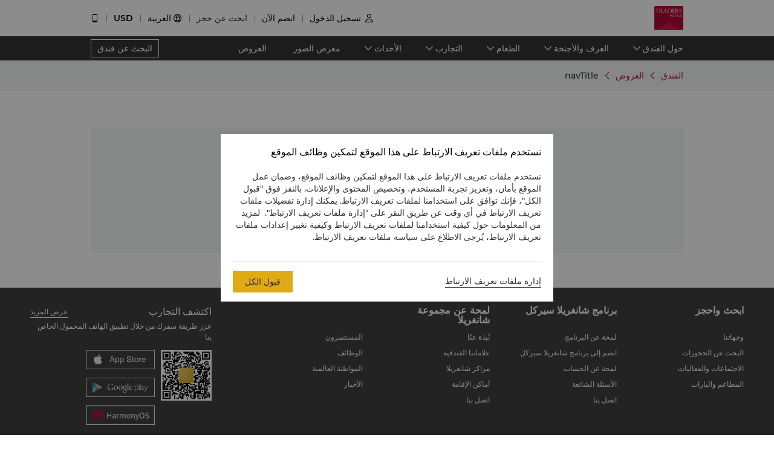

--- FILE ---
content_type: text/html; charset=utf-8
request_url: https://www.shangri-la.com/ar/abudhabi/traders/offer-detail/rooms-suites/stay-longer/
body_size: 23656
content:
<!DOCTYPE html><html dir="rtl" lang="ar"><head><meta charSet="utf-8"/><meta name="viewport" content="width=device-width, initial-scale=1, shrink-to-fit=no, maximum-scale=1.0, user-scalable=no, viewport-fit=cover"/><meta name="theme-color" content="#000000"/><link rel="canonical" href="https://www.shangri-la.com/ar/abudhabi/traders/offer-detail/rooms-suites/stay-longer/"/><meta name="next-head-count" content="4"/><meta charSet="utf-8"/><link href="//s.shangri-la.com/sl-fe-public/css/font_en.3e2116b2.css" rel="stylesheet"/><link rel="shortcut icon" href="//s.shangri-la.com/sl-fe-public/imgs/favicon/favicon_traders.ico"/><script type="text/javascript" src="//s.shangri-la.com/sl-fe-public/js/consent_mode-0.0.13.js" async=""></script><script type="text/javascript" src="//s.shangri-la.com/sl-fe-public/js/entry_tracking-0.0.1.js" async=""></script><link rel="preload" href="/fe-static/sl-fe-revamp-prod/_next/static/css/552b41ff52f7b4bf.css" as="style"/><link rel="stylesheet" href="/fe-static/sl-fe-revamp-prod/_next/static/css/552b41ff52f7b4bf.css" data-n-g=""/><link rel="preload" href="/fe-static/sl-fe-revamp-prod/_next/static/css/61acb03ab418ef66.css" as="style"/><link rel="stylesheet" href="/fe-static/sl-fe-revamp-prod/_next/static/css/61acb03ab418ef66.css" data-n-p=""/><link rel="preload" href="/fe-static/sl-fe-revamp-prod/_next/static/css/628f42844c4059f4.css" as="style"/><link rel="stylesheet" href="/fe-static/sl-fe-revamp-prod/_next/static/css/628f42844c4059f4.css" data-n-p=""/><link rel="preload" href="/fe-static/sl-fe-revamp-prod/_next/static/css/371b67d80b5eda40.css" as="style"/><link rel="stylesheet" href="/fe-static/sl-fe-revamp-prod/_next/static/css/371b67d80b5eda40.css" data-n-p=""/><link rel="preload" href="/fe-static/sl-fe-revamp-prod/_next/static/css/915e0b39d3a97f4e.css" as="style"/><link rel="stylesheet" href="/fe-static/sl-fe-revamp-prod/_next/static/css/915e0b39d3a97f4e.css" data-n-p=""/><link rel="preload" href="/fe-static/sl-fe-revamp-prod/_next/static/css/00d397ba6dab2549.css" as="style"/><link rel="stylesheet" href="/fe-static/sl-fe-revamp-prod/_next/static/css/00d397ba6dab2549.css" data-n-p=""/><link rel="preload" href="/fe-static/sl-fe-revamp-prod/_next/static/css/8b2beac3847c536d.css" as="style"/><link rel="stylesheet" href="/fe-static/sl-fe-revamp-prod/_next/static/css/8b2beac3847c536d.css" data-n-p=""/><noscript data-n-css=""></noscript><script defer="" nomodule="" src="/fe-static/sl-fe-revamp-prod/_next/static/chunks/polyfills-c67a75d1b6f99dc8.js"></script><script src="/fe-static/sl-fe-revamp-prod/_next/static/chunks/webpack-3286e68dce8f5ee8.js" defer=""></script><script src="/fe-static/sl-fe-revamp-prod/_next/static/chunks/framework-09f3afa64952aba4.js" defer=""></script><script src="/fe-static/sl-fe-revamp-prod/_next/static/chunks/main-076d00b3e11c6d48.js" defer=""></script><script src="/fe-static/sl-fe-revamp-prod/_next/static/chunks/pages/_app-dd7ab3a6d1237ae4.js" defer=""></script><script src="/fe-static/sl-fe-revamp-prod/_next/static/chunks/29107295-4a69275373f23f88.js" defer=""></script><script src="/fe-static/sl-fe-revamp-prod/_next/static/chunks/d6e1aeb5-376c412504769b81.js" defer=""></script><script src="/fe-static/sl-fe-revamp-prod/_next/static/chunks/147e82f0-ab624473245cddbb.js" defer=""></script><script src="/fe-static/sl-fe-revamp-prod/_next/static/chunks/7240-acae54693c4799c9.js" defer=""></script><script src="/fe-static/sl-fe-revamp-prod/_next/static/chunks/6403-5ff90cbf15a4b80b.js" defer=""></script><script src="/fe-static/sl-fe-revamp-prod/_next/static/chunks/7585-f2ef49f481eeacbd.js" defer=""></script><script src="/fe-static/sl-fe-revamp-prod/_next/static/chunks/3420-14234d30e55698ed.js" defer=""></script><script src="/fe-static/sl-fe-revamp-prod/_next/static/chunks/9428-eb9b9accac2b1edc.js" defer=""></script><script src="/fe-static/sl-fe-revamp-prod/_next/static/chunks/9081-da574cc2a319f76b.js" defer=""></script><script src="/fe-static/sl-fe-revamp-prod/_next/static/chunks/6498-359816ae6c357609.js" defer=""></script><script src="/fe-static/sl-fe-revamp-prod/_next/static/chunks/7637-2324d096f4bd03b7.js" defer=""></script><script src="/fe-static/sl-fe-revamp-prod/_next/static/chunks/5675-20b185dce9d2335b.js" defer=""></script><script src="/fe-static/sl-fe-revamp-prod/_next/static/chunks/552-890170882386a7f0.js" defer=""></script><script src="/fe-static/sl-fe-revamp-prod/_next/static/chunks/3320-7eee4216bf24801d.js" defer=""></script><script src="/fe-static/sl-fe-revamp-prod/_next/static/chunks/3233-83759812bebe8ec1.js" defer=""></script><script src="/fe-static/sl-fe-revamp-prod/_next/static/chunks/1185-c0ef290dea25ef9b.js" defer=""></script><script src="/fe-static/sl-fe-revamp-prod/_next/static/chunks/9152-1dd8d811e5a47ed6.js" defer=""></script><script src="/fe-static/sl-fe-revamp-prod/_next/static/chunks/7369-c79a6175ba3b6997.js" defer=""></script><script src="/fe-static/sl-fe-revamp-prod/_next/static/chunks/2105-983555355d5f17e8.js" defer=""></script><script src="/fe-static/sl-fe-revamp-prod/_next/static/chunks/4434-fb921195077cfdf4.js" defer=""></script><script src="/fe-static/sl-fe-revamp-prod/_next/static/chunks/5692-a8e56c826c5d212b.js" defer=""></script><script src="/fe-static/sl-fe-revamp-prod/_next/static/chunks/3777-ac1f7628d4a7d433.js" defer=""></script><script src="/fe-static/sl-fe-revamp-prod/_next/static/chunks/6790-3a734978d1fc9b55.js" defer=""></script><script src="/fe-static/sl-fe-revamp-prod/_next/static/chunks/8611-c24c1ffa56cce9df.js" defer=""></script><script src="/fe-static/sl-fe-revamp-prod/_next/static/chunks/pages/%5BcityAlias%5D/%5BhotelAlias%5D/offer-detail/%5BsectionName%5D/%5B...urlAlias%5D-6045181afcffd532.js" defer=""></script><script src="/fe-static/sl-fe-revamp-prod/_next/static/revamp-fGZ2oTEwj2pUkby-8sUMv/_buildManifest.js" defer=""></script><script src="/fe-static/sl-fe-revamp-prod/_next/static/revamp-fGZ2oTEwj2pUkby-8sUMv/_ssgManifest.js" defer=""></script></head><body class="text-font dirrtl TRADERS"><div class="RichText_richText__awchv">
            <script type="text/javascript">          
                !(function(c,b,d,a){c[a]||(c[a]={});c[a].config={pid:"do7pu71w5a@30cfce22e34d589",appType:"web",imgUrl:"https://arms-retcode.aliyuncs.com/r.png?",behavior:false,
        enableSPA:true,useFmp:true,environment:"prod"};with(b)with(body)with(insertBefore(createElement("script"),firstChild))setAttribute("crossorigin","",src=d)})(window,document,"https://retcode.alicdn.com/retcode/bl.js","__bl");
            </script>
          </div><div id="__next" data-reactroot=""><div class="RichText_richText__awchv">
            <script type="text/javascript">          
              wa = {"Language":"ar","SiteSection1":"Hotel","PageName":"Abu Dhabi:THAD:Hotel Offer Detail Page","SiteSection2":"Hotel Offers","HotelCode":"THAD","HotelBrand":"TRADERS","VoucherType":"Offer"};
            </script>
          </div><custom-layout><div class="sl-header-responsive-pc"><div class="sl-header-desktop hidden sm:block sl-header-desktop-responsive"><div class="sl-header-desktop-wrap text-font"><div class="sl-header-desktop-logo"><a class="sl-header-link adobe-link sl-header-desktop-logo-link" target="_self" href="//www.shangri-la.com/ar/abudhabi/traders/" data-track-location-id="top" data-track-button-name="header:sl-logo"><img src="//s.shangri-la.com/sl-fe-public/imgs/logo/header_logo_traders.png" class="sl-header-desktop-logo-image TRADERS ar"/></a></div><div class="sl-header-desktop-opt text-medium"><div class="sl-header-desktop-user"><div class="sl-header-desktop-user-icon"><span class="sl-ui-icon"><em class="slicon"></em></span></div><div></div></div><div class="sl-header-desktop-register"><span class="sl-header-desktop-register-link adobe-link" data-track-location-id="top" data-track-button-name="header:join-now"></span></div><div class="sl-header-desktop-order"><div><a class="sl-header-link adobe-link " target="_blank" data-track-location-id="top" data-track-button-name="header:find-reservations"><span></span></a></div></div><div class="sl-ui-dropdown-trigger"><span class="sl-ui-icon"><em class="slicon"></em></span> <span></span></div><div><div class="sl-ui-dropdown-trigger">USD</div></div></div></div></div></div><div class="sl-header-responsive-mobile"><div class="sl-header-mobile hidden sm:block"><div class="sl-header-mobile-wrap"><div class="sl-header-mobile-logo"><a class="sl-header-link adobe-link sl-header-mobile-logo-link" target="_self" href="//www.shangri-la.com/ar/abudhabi/traders/" data-track-location-id="top" data-track-button-name="header:sl-logo"><img src="//s.shangri-la.com/sl-fe-public/imgs/logo/header_logo_traders.png" class="sl-header-mobile-logo-image TRADERS ar"/></a></div><div class="sl-header-mobile-opt"><div class="adobe-link" data-track-location-id="top" data-track-button-name="header:signin"><span class="sl-ui-icon"><em class="slicon"></em></span></div><div class="adobe-link" data-track-location-id="top" data-track-button-name="header:find-reservations"><span class="sl-ui-icon"><em class="slicon"></em></span></div><div class="adobe-link" data-track-location-id="top" data-track-button-name="header:menu"><span class="sl-ui-icon"><em class="slicon"></em></span></div></div></div></div></div><nav class="bg-color-333 h-40px relative hidden sm:block"><div class="h-full overflow-hidden"><ul class="flex flex-row items-center h-full mx-auto w-tb"><div class="flex-1"></div><a class=" inline-flex justify-center items-center h-30px px-10px whitespace-no-wrap border-solid border-1px border-color-fff text-color-fff hover:text-color-fff text-medium" href="/en/find-a-hotel/">البحث عن فندق</a></ul></div></nav><div class="Breadcrumb_container__O7svU hidden sm:block"><div class="mx-auto w-tb whitespace-no-wrap"><div class="ant-breadcrumb"><span><span class="ant-breadcrumb-link"><a href="/ar/abudhabi/traders/"><span>الفندق</span></a></span><span class="ant-breadcrumb-separator"><span class="Breadcrumb_separator__2kist"></span></span></span><span><span class="ant-breadcrumb-link"><a href="/ar/abudhabi/traders/offers/"><span>العروض</span></a></span><span class="ant-breadcrumb-separator"><span class="Breadcrumb_separator__2kist"></span></span></span><span><span class="ant-breadcrumb-link"><span>navTitle</span></span><span class="ant-breadcrumb-separator"><span class="Breadcrumb_separator__2kist"></span></span></span></div></div></div><div><div class="Fail_noResult__CBY4y OfferDetail_failWrap__oKVcM"><div class="Fail_noResultTitle__qbiAU no-result-title">This offer is no longer valid. Please click to view other offers.</div><span class="Button_button__9tXVr Fail_noResultBtn__DwTqD"><button type="button" class="ant-btn ant-btn-primary"><span>View other offers</span></button></span></div></div><footer class="hidden sm:block"><div id="sl-footer" class="sl-footer responsive"><div class="topBlock bgHotel"><div class="content"><div class="sectionList margin25"><div class="linkList" data-index="0"><div class="linkTitle">ابحث واحجز</div><div class="linkMobileTitle"><div class="title">ابحث واحجز</div><span class="icon"><svg width="14" height="14" viewBox="0 0 256 256" xmlns="http://www.w3.org/2000/svg"><defs><style></style></defs><path d="M128.014 200.572L3.838 76.425a13.26 13.26 0 0 1-3.81-10.95c.339-2.907 1.58-5.673 3.81-7.874 2.23-2.23 4.995-3.5 7.902-3.81 3.867-.452 7.93.818 10.922 3.81l105.324 105.323L233.281 57.602c2.145-2.145 4.826-3.415 7.648-3.754 3.952-.536 8.129.706 11.177 3.754 2.906 2.906 4.176 6.773 3.838 10.583a13.136 13.136 0 0 1-3.838 8.24L128.014 200.573z" fill="#ffffff"></path></svg></span></div><div class="linkListContainer"><ul class="ul"><a class="link" href="https://www.shangri-la.com/en/find-a-hotel/">وجهاتنا</a><a class="link" href="https://www.shangri-la.com/en/corporate/golden-circle/online-services/reservations-query/">البحث عن الحجوزات</a><a class="link" href="https://www.shangri-la.com/en/corporate/meetings-events/">الاجتماعات والفعاليات</a><a class="link" href="https://www.shangri-la.com/restaurants-bars/">المطاعم والبارات</a></ul></div></div><div class="linkList" data-index="1"><div class="linkTitle">برنامج شانغريلا سيركل</div><div class="linkMobileTitle"><div class="title">برنامج شانغريلا سيركل</div><span class="icon"><svg width="14" height="14" viewBox="0 0 256 256" xmlns="http://www.w3.org/2000/svg"><defs><style></style></defs><path d="M128.014 200.572L3.838 76.425a13.26 13.26 0 0 1-3.81-10.95c.339-2.907 1.58-5.673 3.81-7.874 2.23-2.23 4.995-3.5 7.902-3.81 3.867-.452 7.93.818 10.922 3.81l105.324 105.323L233.281 57.602c2.145-2.145 4.826-3.415 7.648-3.754 3.952-.536 8.129.706 11.177 3.754 2.906 2.906 4.176 6.773 3.838 10.583a13.136 13.136 0 0 1-3.838 8.24L128.014 200.573z" fill="#ffffff"></path></svg></span></div><div class="linkListContainer"><ul class="ul"><a class="link" href="http://">لمحة عن البرنامج</a><a class="link" href="https://www.shangri-la.com/en/corporate/shangrilacircle/joingc/">انضم إلى برنامج شانغريلا سيركل</a><a class="link" href="https://www.shangri-la.com/en/corporate/shangrilacircle/online-services/account-summary/">لمحة عن الحساب</a><a class="link" href="https://www.shangri-la.com/en/corporate/shangrilacircle/faq/enrolment-termination/">الأسئلة الشائعة</a><a class="link" href="https://www.shangri-la.com/en/corporate/shangrilacircle/contact-us/">اتصل بنا</a></ul></div></div><div class="linkList" data-index="2"><div class="linkTitle">لمحة عن مجموعة شانغريلا</div><div class="linkMobileTitle"><div class="title">لمحة عن مجموعة شانغريلا</div><span class="icon"><svg width="14" height="14" viewBox="0 0 256 256" xmlns="http://www.w3.org/2000/svg"><defs><style></style></defs><path d="M128.014 200.572L3.838 76.425a13.26 13.26 0 0 1-3.81-10.95c.339-2.907 1.58-5.673 3.81-7.874 2.23-2.23 4.995-3.5 7.902-3.81 3.867-.452 7.93.818 10.922 3.81l105.324 105.323L233.281 57.602c2.145-2.145 4.826-3.415 7.648-3.754 3.952-.536 8.129.706 11.177 3.754 2.906 2.906 4.176 6.773 3.838 10.583a13.136 13.136 0 0 1-3.838 8.24L128.014 200.573z" fill="#ffffff"></path></svg></span></div><div class="linkListContainer"><ul class="ul"><a class="link" href="https://www.shangri-la.com/group/our-story/">نُبذة عنّا</a><a class="link" href="https://www.shangri-la.com/en/brand/">علاماتنا الفندقية</a><a class="link" href="http://www.shangri-la.com/corporate/shangrila-centre/">مراكز شانغريلا</a><a class="link" href="https://www.shangri-la.com/group/our-businesses/investment-properties">أماكن الإقامة</a><a class="link" href="https://www.shangri-la.com/group/contact-us/">اتصل بنا</a></ul></div></div><div class="linkList extra" data-index="2"><div class="linkTitle invisible">لمحة عن مجموعة شانغريلا</div><div class="linkMobileTitle hidden"><div class="title">لمحة عن مجموعة شانغريلا</div><span class="icon"><svg width="14" height="14" viewBox="0 0 256 256" xmlns="http://www.w3.org/2000/svg"><defs><style></style></defs><path d="M128.014 200.572L3.838 76.425a13.26 13.26 0 0 1-3.81-10.95c.339-2.907 1.58-5.673 3.81-7.874 2.23-2.23 4.995-3.5 7.902-3.81 3.867-.452 7.93.818 10.922 3.81l105.324 105.323L233.281 57.602c2.145-2.145 4.826-3.415 7.648-3.754 3.952-.536 8.129.706 11.177 3.754 2.906 2.906 4.176 6.773 3.838 10.583a13.136 13.136 0 0 1-3.838 8.24L128.014 200.573z" fill="#ffffff"></path></svg></span></div><div class="linkListContainer"><ul class="ul"><a class="link" href="https://www.shangri-la.com/group/investors/">المستثمرون</a><a class="link" href="https://www.shangri-la.com/group/careers/">الوظائف</a><a class="link" href="https://www.shangri-la.com/group/our-story/community-and-social-impact">المواطنة العالمية</a><a class="link" href="https://www.shangri-la.com/group/media/">الأخبار</a></ul></div></div></div><div class="secondPart"><div class="downLoadHeader"><span class="downLoadTitle">اكتشف التجارب </span>  <a href="https://www.shangri-la.com/en/corporate/shangrilacircle/mobile/">عرض المزيد</a></div><div class="sl-footer-richtext downLoadRichText">عزز طريقة سفرك من خلال تطبيق الهاتف المحمول الخاص بنا</div><div class="downloadEntry"><img class="qrCode" src="https://sitecore-cd.shangri-la.com/-/media/mobile-app/241024_APP_QRCode_bottom_and_middle.png" width="84" height="84" alt="qrCode"/><div class="downloadMarket"><a class="appStore" href="https://at.umeng.com/8jeCWz" data-track-location-id="footer" data-track-button-name="appestore:apple"><img width="114" height="32" src="https://sitecore-cd.shangri-la.com/-/media/Shangri-La/header_footer/App-Store.png" alt="appStoreImage"/></a><a class="appStore" href="https://at.umeng.com/O11D8r" data-track-location-id="footer" data-track-button-name="appestore:google"><img width="114" height="32" src="https://sitecore-cd.shangri-la.com/-/media/Shangri-La/header_footer/Google-Play-Icon.png" alt="googleStoreImage"/></a><a class="appStore harmonyOS" data-track-location-id="footer" data-track-button-name="appestore:harmony" href=""><img width="114" height="32" src="https://sitecore-cd.shangri-la.com/-/media/s360_app/footer_HarmonyOS2.png" alt="harmonyOS"/></a></div>  <div class="downloadMarket"><a class="appStore apkDownload" data-track-location-id="footer" data-track-button-name="appestore:apkAndroid" href="https://appdownload.shangri-la.com/shangrila_APK_ANDROID"><img width="114" height="32" src="https://sitecore-cd.shangri-la.com/-/media/Shangri-La/header_footer/footerandroidAPK2x.png" alt="apkAndroidImage"/></a><a class="appStore apkDownload" data-track-location-id="footer" data-track-button-name="appestore:harmony" href=""><img width="114" height="32" src="https://sitecore-cd.shangri-la.com/-/media/s360_app/footer_HarmonyOS2.png" alt="harmonyOS"/></a></div></div><div class="social-wrap"><div class="social"><a class="media" href="https://www.instagram.com/shangrilahotels/"><img class="mediaImg" src="https://sitecore-cd.shangri-la.com/-/media/Shangri-La/header_footer/Instagram.png" alt="mediaIcon0"/></a><a class="media" href="https://www.facebook.com/shangrila"><img class="mediaImg" src="https://sitecore-cd.shangri-la.com/-/media/Shangri-La/header_footer/Facebook.png" alt="mediaIcon1"/></a><a class="media" href="#!"><img class="mediaImg" src="https://sitecore-cd.shangri-la.com/-/media/Shangri-La/header_footer/WeChat.png" alt="mediaIcon2"/></a><a class="media" href="https://weibo.com/shangrila"><img class="mediaImg" src="https://sitecore-cd.shangri-la.com/-/media/Shangri-La/header_footer/Weibo.png" alt="mediaIcon3"/></a></div></div></div></div></div><div class="brandLogoContainer"><div type="normal" class="brandLogo"><div class="logo"><img src="https://sitecore-cd.shangri-la.com/-/media/Shangri-La/header_footer/220408_SLC_footerlogo_en.png" alt="Brand logo 1" class="logoImg"/></div><div class="logo"><img src="https://sitecore-cd.shangri-la.com/-/media/Shangri-La/header_footer/251023/Shangri-La_EN.png" alt="Brand logo 2" class="logoImg"/></div><div class="logo"><img src="https://sitecore-cd.shangri-la.com/-/media/Shangri-La/header_footer/251023/Signatures_Stacked_EN.png" alt="Brand logo 3" class="logoImg"/></div><div class="logo"><img src="https://sitecore-cd.shangri-la.com/-/media/Shangri-La/header_footer/251023/Kerry_EN.png" alt="Brand logo 4" class="logoImg"/></div><div class="logo"><img src="https://sitecore-cd.shangri-la.com/-/media/Shangri-La/header_footer/251023/JEN_EN.png" alt="Brand logo 5" class="logoImg"/></div><div class="logo"><img src="https://sitecore-cd.shangri-la.com/-/media/Shangri-La/header_footer/251023/Traders_EN.png" alt="Brand logo 6" class="logoImg"/></div></div></div><div class="bottomLink"><a class="bottomALink" href="/ar/abudhabi/traders/privacy-policy/">سياسة الخصوصية<span class="bottomALinkAfter">|</span></a><a class="bottomALink" href="/ar/abudhabi/traders/terms-conditions/">الشروط والأحكام<span class="bottomALinkAfter">|</span></a><a class="bottomALink" href="https://www.shangri-la.com/group/safety-and-security">السلامة والأمان<span class="bottomALinkAfter">|</span></a><a class="bottomALink" href="https://www.shangri-la.com/group/supplier-code-of-conduct">قواعد السلوك الخاصة بالموردين<span class="bottomALinkAfter">|</span></a><a class="bottomALink" href="https://www.shangri-la.com/en/landing/cyber-security/">Cyber Security</a></div><div class="icpLicense"><div class="sl-footer-richtext noUnderline">© 2026  سلسلة فنادق شانغريلا الدولية المحدودة. كافة الحقوق محفوظة. ترخيص ICP&nbsp;<a href="http://beian.miit.gov.cn/" target="_blank" style="display:inline-block;">17055189 </a> </div></div></div></footer></custom-layout></div><script id="__NEXT_DATA__" type="application/json">{"props":{"pageProps":{"wa":{"PageName":"Abu Dhabi:THAD:Hotel Offer Detail Page","SiteSection1":"Hotel","SiteSection2":"Hotel Offers","HotelCode":"THAD","HotelBrand":"TRADERS","Language":"ar","VoucherType":"Offer"},"layoutType":"CUSTOMIZE","breadcrumb":{"customShowText":{"navTitle":""},"customPath":"/ar/abudhabi/traders/offers/","customQuery":{"hotelHome":{"cityAlias":"abudhabi","hotelAlias":"traders"}}},"theme":"TRADERS","initialState":{"@@dva":0,"offerDetail":{"offerDetail":{},"hotelList":[],"restaurantOnline":false,"restaurantAliasList":[],"recommendList":[],"showError":true,"errorMsg":"","cityListData":[],"hotelCodeList":[],"applicableList":[],"searchState":{"type":"hotel","query":{"hotelCode":"THAD","sectionName":"rooms-suites","subSectionName":null,"urlAlias":"stay-longer","userCurrency":"USD"},"language":"ar"}},"hotel":{"briefs":{"abudhabi_traders":{"hotelId":"FC9DA879-3309-4893-939D-3863C6C6CD93","hotelName":"فندق تريدرز، قرية البري، أبوظبي","hotelNameEn":"Traders Hotel, Qaryat Al Beri, Abu Dhabi","hotelCode":"THAD","address":"خور المقطع، ص.ب 128881، أبوظبي، United Arab Emirates","telephone":"(971 2) 510 8888","fax":"(971 2) 510 8999","email":"abudhabi@tradershotels.com","latitude":"24.412891","longitude":"54.491493","lbsLatitude":"24.412891","lbsLongitude":"54.491493","brand":"TRADERS","hotelDescription":"ملاذك الشاطئي في مدينة عالمية عصرية","picture":"https://sitecore-cd-imgr.shangri-la.com/MediaFiles/F/9/1/{F91908D8-F8BE-4141-86C9-B2798ED8A6FD}THAD_HotelExterior_1920x800.JPG","logoUrl":"https://sitecore-cd-imgr.shangri-la.com/MediaFiles/C/6/7/{C6772AF8-4F64-48C2-A5FF-F41DC640D544}1720940da7964715a95a4cb9792c8719.png","city":"Abu Dhabi","cityEn":"Abu Dhabi","country":"United Arab Emirates","countryEn":"United Arab Emirates","timeZone":"+4","bannerBackgroundResources":[{"type":"Video","imageSourceUrl":"https://sitecore-cd-imgr.shangri-la.com/MediaFiles/F/9/1/{F91908D8-F8BE-4141-86C9-B2798ED8A6FD}THAD_HotelExterior_1920x800.JPG","imageAltText":"","imageCaption":"استمتع بالمزيد خلال إقامتك","imageCaptionUrl":"https://www.shangri-la.com/abudhabi/traders/offer-detail/rooms-suites/shangri-la-staycation/?cid=THAD_HOMEPAGE_TOP_CAROUSEL_TACTICAL-HOTEL_OFFERS_EN-NA-Staycation","imageCaptionUrlNewWindow":false,"upperHeadLines":["فندق تريدرز، قرية البري، أبوظبي","اكتشف تجربتك على إيقاع شانغريلا مع خصومات حصرية ومزايا إضافية"],"lowerHeadLines":[],"headLineUrl":"http://","videoWidthRatio":"4","videoHeightRatio":"3","videoMP4":"","videoOGG":"","videoWEBM":"","videoId":"","uploadedVideo":"https://sitecore-cd.shangri-la.com/MediaFiles/1/C/2/{1C2BEE2F-1F5A-4C9B-9EDD-A3CC0064E9A2}202510_SLDB_THAD-HP-Banner_Desktop.mp4","soundOn":false,"autoPlay":true,"mobileVideo":"https://sitecore-cd.shangri-la.com/-/media/Shangri-La/abudhabi_traders/settings/gallery/videos/202510_SLDB_THAD-HP-Banner_Mobile.mp4","videoScaling":"FullWidth","mobileImageUrl":""}],"hotelAbout":{"pageTitle":"نظرة عامة ","headLine":"ملاذك الشاطئي في مدينة عالمية عصرية","content":"\u003cp dir=\"rtl\" lang=\"ar\"\u003eيتميّز فندق تريدرز، قرية البري، أبوظبي على شاطئ خاص ساحر نقي، ويجد فيه الضيوف وجهة متكاملة للإقامة على شاطئ البحر تُقدم مجموعة رائعة من تجارب تناول الطعام ولحظات الاسترخاء.\u003c/p\u003e","images":["https://sitecore-cd-imgr.shangri-la.com/MediaFiles/E/5/2/{E523445B-55B7-4C9D-B3CE-F60C5976E468}THAD-AboutHotel-Banner-1920x940.jpg"],"url":"/ar/abudhabi/traders/about/","intro":"يتميّز فندق تريدرز، قرية البري، أبوظبي بموقعه على شاطئ خاص نقي، وهو وجهة ملهمة في مدينة عالمية نابضة بالحياة. توفر هذه الوجهة المتكاملة على الشاطئ ملاذاً مثالياً للعائلات والأزواج على حد سواء، وتُقدم مجموعة رائعة من تجارب تناول الطعام ولحظات الاسترخاء. تساعد قوارب العبرة التقليدية الضيوف في الانتقال عبر الممرات المائية إلى مجمع قرية البري للاستمتاع بالتسوّق في السوق، أو زيارة فندق شانغريلا القريب.","uspList":["301 غرفة وجناح","3 مطاعم وبارات","شاطئ خاص"],"leadinText1":"ملاذك الشاطئي","leadinText2":"في مدينة عالمية عصرية"},"paymentModes":"نقبل البطاقات التالية: أمريكان إكسبريس، داينرز كلوب، \nجيه سي بي، ماستر كارد، فيزا، تشاينا يونيون باي","paymentModeList":["AMEX","CHINAUNIONPAY","DINERS","JCB","MASTERCARD","VISA"],"checkInCheckOut":"تسجيل الوصول:   2 \nظهراً\u003cbr/\u003eتسجيل المغادرة: 12:00 ظهراً","weatherList":[],"minLengthOfStay":1,"languages":["English","Chinese","Japanese","Arabic"],"privacyPolicy":"5FDD2465-12C6-4DA5-A6D0-6D98E3DAA48E","privacyUrl":"/ar/abudhabi/traders/privacy-policy/","hotelTerms":"145CCF06-0C5D-466B-AE49-B082E02CDB99","termsUrl":"/ar/abudhabi/traders/terms-conditions/","bookable":true,"pressRoom":"/ar/abudhabi/traders/press-room/","hotelClose":false,"extraFeeNote":"ملاحظة: إذا كان لديك أكثر من شخصين بالغين وطفل واحد في مجموعتك، فيُرجى تحديد العدد الفعلي للأطفال وأعمارهم. سيبذل فريقنا بالفنادق قصارى جهده لاستيعاب عائلتك وسنخطرك إذا لم نتمكن من ذلك.","guestRoomNum":"301","cityAlias":"abudhabi","hotelAlias":"traders","canIndex":false,"overseasHotel":true,"showBoutiquePortal":false,"hotelNotice":{},"hotel":"فندق تريدرز، قرية البري، أبوظبي"}},"contentMap":{},"mapData":{},"mapBrief":null,"currencyExchangeMap":{},"currencyTotal":[]},"header":{"isLoginModalShow":false,"isMFAGuideModalShow":false,"isLogin":false,"userInitReady":false,"gcInfo":{},"orderList":[],"isOrderLoaded":false,"isGetOrderError":false,"currency":"","currencyRefresh":false,"enrollmentCode":""}},"initialApolloState":{"ROOT_QUERY":{"__typename":"Query","item({\"path\":\"/sitecore/content/Shangri-La/settings/Shangrila/Navigation/Global Navigation\"})":null,"item({\"path\":\"/sitecore/content/Shangri-La/settings/Shangrila/Global Header\"})":{"__ref":"GlobalHeader:7404A56B4EFA4B1888BDB96D301DE3C3"},"item({\"path\":\"/sitecore/content/Home/lego/lego Dictionary/profileYearMonth\"})":null,"item({\"path\":\"/sitecore/content/Home/lego/lego Dictionary/profileCheckIn\"})":{"__ref":"DictionaryEntry:BB3925583CFD55929019EDB13205E183"},"item({\"path\":\"/sitecore/content/Home/lego/lego Dictionary/profileCheckOut\"})":{"__ref":"DictionaryEntry:53AB861FD9BA5E31B2F22315BFFEE118"},"item({\"path\":\"/sitecore/content/Home/lego/lego Dictionary/profileAddress\"})":null,"item({\"path\":\"/sitecore/content/Home/lego/lego Dictionary/profileTel\"})":null,"item({\"path\":\"/sitecore/content/Home/lego/lego Dictionary/headerRetry\"})":null,"item({\"path\":\"/sitecore/content/Home/lego/lego Dictionary/dialogLoading\"})":null,"item({\"path\":\"/sitecore/content/Home/lego/lego Dictionary/headerLanguage\"})":null,"item({\"path\":\"/sitecore/content/Home/lego/lego Dictionary/headerCurrency\"})":null,"item({\"path\":\"/sitecore/content/Home/lego/lego Dictionary/mainMenu\"})":{"__ref":"DictionaryEntry:FF7FC5DFDD954E1386A28DA39BCF4D6D"},"item({\"path\":\"/sitecore/content/Home/lego/lego Dictionary/more\"})":{"__ref":"DictionaryEntry:163C5FC4C2B7402C95827D30C8B88072"},"item({\"path\":\"/sitecore/content/Home/lego/lego Dictionary/dialogYes\"})":null,"item({\"path\":\"/sitecore/content/Home/lego/lego Dictionary/dialogNo\"})":null,"item({\"path\":\"/sitecore/content/Home/lego/lego Dictionary/dialogLogoutConfirm\"})":{"__ref":"DictionaryEntry:299B86E33E584394BA30A878571C84E7"},"item({\"path\":\"/sitecore/content/Shangri-La/settings/Shangrila/Global Footer\"})":{"__ref":"GlobalFooter:74F8BCE74E654342A00EBE8AF455F048"}},"GlobalHeader:7404A56B4EFA4B1888BDB96D301DE3C3":{"__typename":"GlobalHeader","id":"7404A56B4EFA4B1888BDB96D301DE3C3","logoImage":{"__typename":"ImageField","src":"/-/media/Shangri-La/header_footer/Global_SLCHeaderLogo.png"},"logoImageWhite":{"__typename":"ImageField","src":"/-/media/Shangri-La/header_footer/Global_SLCHeaderLogo_White.png"},"logoUrl":{"__typename":"TextField","value":"https://www.shangri-la.com/en/"},"loginText":{"__typename":"TextField","value":"تسجيل الدخول"},"joinNowText":{"__typename":"TextField","value":"انضم الآن"},"findReservations":{"__typename":"TextField","value":"البحث عن الحجوزات"},"myReservations":{"__typename":"TextField","value":"حجوزاتي"},"myVouchers":{"__typename":"TextField","value":"القسائم"},"myAccount":{"__typename":"TextField","value":"حسابي"},"points":{"__typename":"TextField","value":"النقاط"},"gcTier":{"__typename":"MultilistField","targetItems":[{"__typename":"GCTier","tierAlias":{"__typename":"TextField","value":"جولد"},"tierName":{"__typename":"TextField","value":"gold"},"tierCard":{"__typename":"ImageField","src":"/-/media/Shangri-La/golden-circle/tiers/Gold.png"}},{"__typename":"GCTier","tierAlias":{"__typename":"TextField","value":"جايد"},"tierName":{"__typename":"TextField","value":"jade"},"tierCard":{"__typename":"ImageField","src":"/-/media/Shangri-La/golden-circle/tiers/Jade.png"}},{"__typename":"GCTier","tierAlias":{"__typename":"TextField","value":"دايموند"},"tierName":{"__typename":"TextField","value":"diamond"},"tierCard":{"__typename":"ImageField","src":"/-/media/Shangri-La/golden-circle/tiers/Diamond.png"}}]},"languageList":{"__typename":"MultilistField","targetItems":[{"__typename":"LanguageModule","value":{"__typename":"TextField","value":"English"},"languageName":{"__typename":"TextField","value":"English"}},{"__typename":"LanguageModule","value":{"__typename":"TextField","value":"Chinese"},"languageName":{"__typename":"TextField","value":"简体中文"}},{"__typename":"LanguageModule","value":{"__typename":"TextField","value":"Japanese"},"languageName":{"__typename":"TextField","value":"日本語"}}]},"currencyList":{"__typename":"MultilistField","targetItems":[{"__typename":"Currency","currencyCode":{"__typename":"TextField","value":"CNY"},"currencyName":{"__typename":"TextField","value":"رنمينبي"}},{"__typename":"Currency","currencyCode":{"__typename":"TextField","value":"USD"},"currencyName":{"__typename":"TextField","value":"دولار أمريكي"}},{"__typename":"Currency","currencyCode":{"__typename":"TextField","value":"GBP"},"currencyName":{"__typename":"TextField","value":"جنيه إسترليني"}},{"__typename":"Currency","currencyCode":{"__typename":"TextField","value":"SGD"},"currencyName":{"__typename":"TextField","value":"دولار سينغافوري"}},{"__typename":"Currency","currencyCode":{"__typename":"TextField","value":"HKD"},"currencyName":{"__typename":"TextField","value":"دولار هونغ كونغ"}},{"__typename":"Currency","currencyCode":{"__typename":"TextField","value":"AED"},"currencyName":{"__typename":"TextField","value":"درهم إماراتي"}},{"__typename":"Currency","currencyCode":{"__typename":"TextField","value":"AUD"},"currencyName":{"__typename":"TextField","value":"دولار أسترالي"}},{"__typename":"Currency","currencyCode":{"__typename":"TextField","value":"BND"},"currencyName":{"__typename":"TextField","value":"دولار بروني"}},{"__typename":"Currency","currencyCode":{"__typename":"TextField","value":"BRL"},"currencyName":{"__typename":"TextField","value":"ريال برازيلي"}},{"__typename":"Currency","currencyCode":{"__typename":"TextField","value":"CAD"},"currencyName":{"__typename":"TextField","value":"دولار كندي"}},{"__typename":"Currency","currencyCode":{"__typename":"TextField","value":"CHF"},"currencyName":{"__typename":"TextField","value":"فرنك سويسري"}},{"__typename":"Currency","currencyCode":{"__typename":"TextField","value":"DKK"},"currencyName":{"__typename":"TextField","value":"كرونة دنماركية"}},{"__typename":"Currency","currencyCode":{"__typename":"TextField","value":"EUR"},"currencyName":{"__typename":"TextField","value":"يورو"}},{"__typename":"Currency","currencyCode":{"__typename":"TextField","value":"FJD"},"currencyName":{"__typename":"TextField","value":"دولار فيجي"}},{"__typename":"Currency","currencyCode":{"__typename":"TextField","value":"IDR"},"currencyName":{"__typename":"TextField","value":"روبية إندونيسية"}},{"__typename":"Currency","currencyCode":{"__typename":"TextField","value":"INR"},"currencyName":{"__typename":"TextField","value":"روبية هندية"}},{"__typename":"Currency","currencyCode":{"__typename":"TextField","value":"JPY"},"currencyName":{"__typename":"TextField","value":"ين ياباني"}},{"__typename":"Currency","currencyCode":{"__typename":"TextField","value":"KRW"},"currencyName":{"__typename":"TextField","value":"وون كوري"}},{"__typename":"Currency","currencyCode":{"__typename":"TextField","value":"LKR"},"currencyName":{"__typename":"TextField","value":"روبية سريلانكي"}},{"__typename":"Currency","currencyCode":{"__typename":"TextField","value":"MMK"},"currencyName":{"__typename":"TextField","value":"كيات ميانماري"}},{"__typename":"Currency","currencyCode":{"__typename":"TextField","value":"MNT"},"currencyName":{"__typename":"TextField","value":"توغريك منغولي"}},{"__typename":"Currency","currencyCode":{"__typename":"TextField","value":"MYR"},"currencyName":{"__typename":"TextField","value":"رينغيت ماليزي"}},{"__typename":"Currency","currencyCode":{"__typename":"TextField","value":"NOK"},"currencyName":{"__typename":"TextField","value":"كرونة نرويجية"}},{"__typename":"Currency","currencyCode":{"__typename":"TextField","value":"NTD"},"currencyName":{"__typename":"TextField","value":"دولار تايواني جديد"}},{"__typename":"Currency","currencyCode":{"__typename":"TextField","value":"NZD"},"currencyName":{"__typename":"TextField","value":"دولار نيوزيلندي"}},{"__typename":"Currency","currencyCode":{"__typename":"TextField","value":"OMR"},"currencyName":{"__typename":"TextField","value":"ريال عماني"}},{"__typename":"Currency","currencyCode":{"__typename":"TextField","value":"PHP"},"currencyName":{"__typename":"TextField","value":"بيسو فلبيني"}},{"__typename":"Currency","currencyCode":{"__typename":"TextField","value":"PKR"},"currencyName":{"__typename":"TextField","value":"روبية باكستانية"}},{"__typename":"Currency","currencyCode":{"__typename":"TextField","value":"QAR"},"currencyName":{"__typename":"TextField","value":"ريال قطري"}},{"__typename":"Currency","currencyCode":{"__typename":"TextField","value":"RUB"},"currencyName":{"__typename":"TextField","value":"روبل روسي"}},{"__typename":"Currency","currencyCode":{"__typename":"TextField","value":"SAR"},"currencyName":{"__typename":"TextField","value":"ريال سعودي"}},{"__typename":"Currency","currencyCode":{"__typename":"TextField","value":"SCR"},"currencyName":{"__typename":"TextField","value":"روبية سيشلية"}},{"__typename":"Currency","currencyCode":{"__typename":"TextField","value":"SEK"},"currencyName":{"__typename":"TextField","value":"كرونة سويدية"}},{"__typename":"Currency","currencyCode":{"__typename":"TextField","value":"THB"},"currencyName":{"__typename":"TextField","value":"بات تايلندي"}},{"__typename":"Currency","currencyCode":{"__typename":"TextField","value":"TRY"},"currencyName":{"__typename":"TextField","value":"ليرة تركية"}},{"__typename":"Currency","currencyCode":{"__typename":"TextField","value":"ZAR"},"currencyName":{"__typename":"TextField","value":"راند جنوب أفريقي"}}]},"profileCard":{"__typename":"LookupField","targetItem":{"__typename":"ProfileCard_23cfe45de1e04eabac2ec61167d54fd9","welcomeBack":{"__typename":"TextField","value":"مرحباً بك من جديد"},"pointBalance":{"__typename":"TextField","value":"رصيد حساب نقاط برنامج شانغريلا سيركل"},"staysTo":{"__typename":"TextField","value":"{0} عدد الإقامات المتبقية لدرجة"},"nightsTo":{"__typename":"TextField","value":"{0} عدد الليالي المتبقية لدرجة"},"tierPointsTo":{"__typename":"TextField","value":" {0} عدد الإقامات المتبقية لدرجة "},"signOut":{"__typename":"TextField","value":"خروج"},"diamondTip":{"__typename":"TextField","value":"شكرًا لثقتك ودعمك لنا!"},"profileCardLink":{"__typename":"MultilistField","targetItems":[{"__typename":"NavigationLink","name":"Dashboard Link","linkNavigation":{"__typename":"LinkField","target":"","text":"لوحة المتابعة","url":"https://www.shangri-la.com/en/corporate/golden-circle/online-services/account-summary/","anchor":""},"adobeTrack":{"__typename":"TextField","editable":"dashboard"}},{"__typename":"NavigationLink","name":"GC Homepage Link","linkNavigation":{"__typename":"LinkField","target":"","text":"الصفحة الرئيسية لشانغريلا سيركل","url":"https://www.shangri-la.com/en/corporate/golden-circle/","anchor":""},"adobeTrack":{"__typename":"TextField","editable":"golden-circle-home"}}]}}},"reservationCard":{"__typename":"LookupField","targetItem":{"__typename":"MyReservationCard","upcomingReservation":{"__typename":"TextField","value":"رحلتك القادمة"},"viewAllReservation":{"__typename":"LinkField","url":"https://www.shangri-la.com/en/corporate/golden-circle/online-services/reservations-list/","text":"عرض وإدارة جميع الحجوزات"},"findAReservation":{"__typename":"LinkField","url":"https://www.shangri-la.com/en/corporate/golden-circle/online-services/reservations-query/","text":"ابحث عن حجز"},"noReservationCopy":{"__typename":"TextField","editable":"\u003cspan style=\"background-color: #ffffff; color: #222222;\"\u003eليس لديك اي حجوزات قادمة\u003c/span\u003e"},"errorReservation":{"__typename":"TextField","value":".عذراً، لم نتمكن من تحميل الحجز الخاص بك"}}},"appDownloads":{"__typename":"LookupField","targetItem":{"__typename":"Downloads","qrCode":{"__typename":"ImageField","src":"/-/media/mobile-app/241024_APP_QRCode_top_right.png"},"tipsText":{"__typename":"TextField","value":"العرض في التطبيق\t"}}},"recommendationsTitle":{"__typename":"TextField","value":""},"openRecommendations":{"__typename":"TextField","value":""}},"DictionaryEntry:BB3925583CFD55929019EDB13205E183":{"__typename":"DictionaryEntry","id":"BB3925583CFD55929019EDB13205E183","phrase":{"__typename":"TextField","value":"تسجيل الوصول"}},"DictionaryEntry:53AB861FD9BA5E31B2F22315BFFEE118":{"__typename":"DictionaryEntry","id":"53AB861FD9BA5E31B2F22315BFFEE118","phrase":{"__typename":"TextField","value":"تسجيل المغادرة"}},"DictionaryEntry:FF7FC5DFDD954E1386A28DA39BCF4D6D":{"__typename":"DictionaryEntry","id":"FF7FC5DFDD954E1386A28DA39BCF4D6D","phrase":{"__typename":"TextField","value":"القائمة الرئيسية"}},"DictionaryEntry:163C5FC4C2B7402C95827D30C8B88072":{"__typename":"DictionaryEntry","id":"163C5FC4C2B7402C95827D30C8B88072","phrase":{"__typename":"TextField","value":"المزيد"}},"DictionaryEntry:299B86E33E584394BA30A878571C84E7":{"__typename":"DictionaryEntry","id":"299B86E33E584394BA30A878571C84E7","phrase":{"__typename":"TextField","value":"هل أنت متأكد أنك تريد تسجيل الخروج؟"}},"GlobalFooter:74F8BCE74E654342A00EBE8AF455F048":{"__typename":"GlobalFooter","id":"74F8BCE74E654342A00EBE8AF455F048","sectionsList":{"__typename":"MultilistField","targetItems":[{"__typename":"FooterSection","sectionName":{"__typename":"TextField","value":"ابحث واحجز"},"sectionLinks":{"__typename":"MultilistField","count":4,"targetItems":[{"__typename":"NavigationLink","name":"Our Destinations","linkNavigation":{"__typename":"LinkField","target":"","text":"وجهاتنا","url":"https://www.shangri-la.com/en/find-a-hotel/","anchor":""}},{"__typename":"NavigationLink","name":"Find a Reservation","linkNavigation":{"__typename":"LinkField","target":"","text":"البحث عن الحجوزات","url":"https://www.shangri-la.com/en/corporate/golden-circle/online-services/reservations-query/","anchor":""}},{"__typename":"NavigationLink","name":"Meetings Events","linkNavigation":{"__typename":"LinkField","target":"","text":"الاجتماعات والفعاليات","url":"https://www.shangri-la.com/en/corporate/meetings-events/","anchor":""}},{"__typename":"NavigationLink","name":"Restaurant Bars","linkNavigation":{"__typename":"LinkField","target":"","text":"المطاعم والبارات","url":"https://www.shangri-la.com/restaurants-bars/","anchor":""}}]}},{"__typename":"FooterSection","sectionName":{"__typename":"TextField","value":"برنامج شانغريلا سيركل"},"sectionLinks":{"__typename":"MultilistField","count":5,"targetItems":[{"__typename":"NavigationLink","name":"Programme Overview","linkNavigation":{"__typename":"LinkField","target":"","text":"لمحة عن البرنامج","url":"http://","anchor":""}},{"__typename":"NavigationLink","name":"Join SLC","linkNavigation":{"__typename":"LinkField","target":"","text":"انضم إلى برنامج شانغريلا سيركل","url":"https://www.shangri-la.com/en/corporate/shangrilacircle/joingc/","anchor":""}},{"__typename":"NavigationLink","name":"Account Overview","linkNavigation":{"__typename":"LinkField","target":"","text":"لمحة عن الحساب","url":"https://www.shangri-la.com/en/corporate/shangrilacircle/online-services/account-summary/","anchor":""}},{"__typename":"NavigationLink","name":"FAQ","linkNavigation":{"__typename":"LinkField","target":"","text":"الأسئلة الشائعة","url":"https://www.shangri-la.com/en/corporate/shangrilacircle/faq/enrolment-termination/","anchor":""}},{"__typename":"NavigationLink","name":"Contact Us","linkNavigation":{"__typename":"LinkField","target":"","text":"اتصل بنا","url":"https://www.shangri-la.com/en/corporate/shangrilacircle/contact-us/","anchor":""}}]}},{"__typename":"FooterSection","sectionName":{"__typename":"TextField","value":"لمحة عن مجموعة شانغريلا"},"sectionLinks":{"__typename":"MultilistField","count":9,"targetItems":[{"__typename":"NavigationLink","name":"About Us","linkNavigation":{"__typename":"LinkField","target":"","text":"نُبذة عنّا","url":"https://www.shangri-la.com/group/our-story/","anchor":""}},{"__typename":"NavigationLink","name":"Our Hotel Brands","linkNavigation":{"__typename":"LinkField","target":"","text":"علاماتنا الفندقية","url":"https://www.shangri-la.com/en/brand/","anchor":""}},{"__typename":"NavigationLink","name":"Shangri-La Centre","linkNavigation":{"__typename":"LinkField","target":"","text":"مراكز شانغريلا","url":"http://www.shangri-la.com/corporate/shangrila-centre/","anchor":""}},{"__typename":"NavigationLink","name":"Residences","linkNavigation":{"__typename":"LinkField","target":"","text":"أماكن الإقامة","url":"https://www.shangri-la.com/group/our-businesses/investment-properties","anchor":""}},{"__typename":"NavigationLink","name":"Contact Us","linkNavigation":{"__typename":"LinkField","target":"","text":"اتصل بنا","url":"https://www.shangri-la.com/group/contact-us/","anchor":""}},{"__typename":"NavigationLink","name":"Investors","linkNavigation":{"__typename":"LinkField","target":"","text":"المستثمرون","url":"https://www.shangri-la.com/group/investors/","anchor":""}},{"__typename":"NavigationLink","name":"Careers","linkNavigation":{"__typename":"LinkField","target":"","text":"الوظائف","url":"https://www.shangri-la.com/group/careers/","anchor":""}},{"__typename":"NavigationLink","name":"Global Citizenships","linkNavigation":{"__typename":"LinkField","target":"","text":"المواطنة العالمية","url":"https://www.shangri-la.com/group/our-story/community-and-social-impact","anchor":""}},{"__typename":"NavigationLink","name":"News","linkNavigation":{"__typename":"LinkField","target":"","text":"الأخبار","url":"https://www.shangri-la.com/group/media/","anchor":""}}]}}]},"icpLicense":{"__typename":"TextField","value":"\u003cspan dir=\"rtl\"\u003e© 2026  سلسلة فنادق شانغريلا الدولية المحدودة. كافة الحقوق محفوظة. ترخيص ICP\u0026nbsp;\u003ca rel=\"noopener noreferrer\" href=\"http://beian.miit.gov.cn/\" target=\"_blank\" style=\"\n    display: inline-block;\n\"\u003e17055189 \u003c/a\u003e \u003c/span\u003e"},"bottomLinks":{"__typename":"MultilistField","count":5,"targetItems":[{"__typename":"NavigationLink","name":"Privacy Policy","linkNavigation":{"__typename":"LinkField","target":"","text":"سياسة الخصوصية","url":"https://www.shangri-la.com/en/corporate/policies-pledges/","anchor":""}},{"__typename":"NavigationLink","name":"Terms Conditions","linkNavigation":{"__typename":"LinkField","target":"","text":"الشروط والأحكام","url":"https://www.shangri-la.com/en/corporate/terms-conditions/","anchor":""}},{"__typename":"NavigationLink","name":"Safety Security","linkNavigation":{"__typename":"LinkField","target":"","text":"السلامة والأمان","url":"https://www.shangri-la.com/group/safety-and-security","anchor":""}},{"__typename":"NavigationLink","name":"Supplier Code Of Conduct","linkNavigation":{"__typename":"LinkField","target":"","text":"قواعد السلوك الخاصة بالموردين","url":"https://www.shangri-la.com/group/supplier-code-of-conduct","anchor":""}},{"__typename":"NavigationLink","name":"Cyber Security","linkNavigation":{"__typename":"LinkField","target":"","text":"Cyber Security","url":"https://www.shangri-la.com/en/landing/cyber-security/","anchor":""}}]},"bottomLinksForGC":{"__typename":"MultilistField","count":5,"targetItems":[{"__typename":"NavigationLink","name":"Cyber Security","linkNavigation":{"__typename":"LinkField","target":"","text":"Cyber Security","url":"https://www.shangri-la.com/en/landing/cyber-security/","anchor":""}},{"__typename":"NavigationLink","name":"Privacy Policy","linkNavigation":{"__typename":"LinkField","target":"","text":"سياسة الخصوصية","url":"https://www.shangri-la.com/en/corporate/policies-pledges/","anchor":""}},{"__typename":"NavigationLink","name":"Safety Security","linkNavigation":{"__typename":"LinkField","target":"","text":"السلامة والأمان","url":"https://www.shangri-la.com/group/safety-and-security","anchor":""}},{"__typename":"NavigationLink","name":"Supplier Code Of Conduct","linkNavigation":{"__typename":"LinkField","target":"","text":"قواعد السلوك الخاصة بالموردين","url":"https://www.shangri-la.com/group/supplier-code-of-conduct","anchor":""}},{"__typename":"NavigationLink","name":"SLC Terms Conditions","linkNavigation":{"__typename":"LinkField","target":"","text":"الشروط والأحكام","url":"https://www.shangri-la.com/en/corporate/shangrilacircle/terms-conditions/","anchor":""}}]},"logosList":{"__typename":"MultilistField","targetItems":[{"__typename":"ImageLink","linkImage":{"__typename":"LinkField","target":"","text":"","url":"","anchor":""},"logoImage":{"__typename":"ImageField","src":"/-/media/Shangri-La/header_footer/220408_SLC_footerlogo_en.png","title":"","name":"logoImage","alt":""}},{"__typename":"ImageLink","linkImage":{"__typename":"LinkField","target":"","text":"","url":"","anchor":""},"logoImage":{"__typename":"ImageField","src":"/-/media/Shangri-La/header_footer/251023/Shangri-La_EN.png","title":"","name":"logoImage","alt":"210422_slcom_en_Shangrila"}},{"__typename":"ImageLink","linkImage":{"__typename":"LinkField","target":"","text":"","url":"","anchor":""},"logoImage":{"__typename":"ImageField","src":"/-/media/Shangri-La/header_footer/251023/Signatures_Stacked_EN.png","title":"","name":"logoImage","alt":""}},{"__typename":"ImageLink","linkImage":{"__typename":"LinkField","target":"","text":"","url":"","anchor":""},"logoImage":{"__typename":"ImageField","src":"/-/media/Shangri-La/header_footer/251023/Kerry_EN.png","title":"","name":"logoImage","alt":"en_Kerry"}},{"__typename":"ImageLink","linkImage":{"__typename":"LinkField","target":"","text":"","url":"","anchor":""},"logoImage":{"__typename":"ImageField","src":"/-/media/Shangri-La/header_footer/251023/JEN_EN.png","title":"","name":"logoImage","alt":"en_HotelJen"}},{"__typename":"ImageLink","linkImage":{"__typename":"LinkField","target":"","text":"","url":"","anchor":""},"logoImage":{"__typename":"ImageField","src":"/-/media/Shangri-La/header_footer/251023/Traders_EN.png","title":"","name":"logoImage","alt":"en_Traders"}}]},"appDownloads":{"__typename":"LookupField","targetItem":{"__typename":"Downloads","downloadTitle":{"__typename":"TextField","value":"اكتشف التجارب "},"leadingText":{"__typename":"TextField","value":"عزز طريقة سفرك من خلال تطبيق الهاتف المحمول الخاص بنا"},"qrCode":{"__typename":"ImageField","src":"/-/media/mobile-app/241024_APP_QRCode_bottom_and_middle.png","title":"","name":"qrCode","alt":""},"appStoreLink":{"__typename":"TextField","value":"https://at.umeng.com/8jeCWz"},"appStoreImage":{"__typename":"ImageField","src":"/-/media/Shangri-La/header_footer/App-Store.png","title":"","name":"appStoreImage","alt":"App Store"},"googleStoreLink":{"__typename":"TextField","value":"https://at.umeng.com/O11D8r"},"googleStoreImage":{"__typename":"ImageField","src":"/-/media/Shangri-La/header_footer/Google-Play-Icon.png","title":"","name":"googleStoreImage","alt":"Google Play Icon"},"learnMore":{"__typename":"LinkField","target":"","text":"عرض المزيد","url":"https://www.shangri-la.com/en/corporate/shangrilacircle/mobile/","anchor":""},"androidApkLink":{"__typename":"TextField","value":"https://appdownload.shangri-la.com/shangrila_APK_ANDROID"},"androidApkImage":{"__typename":"ImageField","src":"/-/media/Shangri-La/header_footer/footerandroidAPK2x.png","title":"","name":"androidApkImage","alt":""},"harmonyAndroidLink":{"__typename":"LinkField","target":"","text":"","url":"https://url.cloud.huawei.com/tENCVunpYc","anchor":""},"harmonyNextLink":{"__typename":"LinkField","target":"","text":"","url":"https://appgallery.huawei.com/app/detail?id=com.shangrila.harmonyphone","anchor":""},"harmonyIcon":{"__typename":"ImageField","src":"/-/media/s360_app/footer_HarmonyOS2.png","title":"","name":"harmonyIcon","alt":""}}},"mediaList":{"__typename":"MultilistField","targetItems":[{"__typename":"Media","mediaIcon":{"__typename":"ImageField","src":"/-/media/Shangri-La/header_footer/Instagram.png","title":"","name":"mediaIcon","alt":"instagram"},"downloads":{"__typename":"LinkField","target":"","text":"","url":"https://www.instagram.com/shangrilahotels/","anchor":""},"mediaPopup":{"__typename":"LookupField","targetItem":null},"adobeTrack":{"__typename":"TextField","value":""}},{"__typename":"Media","mediaIcon":{"__typename":"ImageField","src":"/-/media/Shangri-La/header_footer/Facebook.png","title":"","name":"mediaIcon","alt":"facebook"},"downloads":{"__typename":"LinkField","target":"","text":"","url":"https://www.facebook.com/shangrila","anchor":""},"mediaPopup":{"__typename":"LookupField","targetItem":null},"adobeTrack":{"__typename":"TextField","value":""}},{"__typename":"Media","mediaIcon":{"__typename":"ImageField","src":"/-/media/Shangri-La/header_footer/WeChat.png","title":"","name":"mediaIcon","alt":""},"downloads":{"__typename":"LinkField","target":"","text":"","url":"","anchor":""},"mediaPopup":{"__typename":"LookupField","targetItem":{"__typename":"Downloads","downloadTitle":{"__typename":"TextField","value":""},"leadingText":{"__typename":"TextField","value":""},"qrCode":{"__typename":"ImageField","src":null,"title":null,"name":"qrCode","alt":""}}},"adobeTrack":{"__typename":"TextField","value":""}},{"__typename":"Media","mediaIcon":{"__typename":"ImageField","src":"/-/media/Shangri-La/header_footer/Weibo.png","title":"","name":"mediaIcon","alt":"Weibo"},"downloads":{"__typename":"LinkField","target":"","text":"","url":"https://weibo.com/shangrila","anchor":""},"mediaPopup":{"__typename":"LookupField","targetItem":null},"adobeTrack":{"__typename":"TextField","value":""}}]}}},"_nextI18Next":{"initialI18nStore":{"ar":{"common":{"HoneymoonOfferPageTitle":"Luxury Hotels and Resorts丨Official Site Shangri- La Hotels and Resorts","btp":"Business Travel Programme","cancel":"Cancel","confirm":"Confirm","continueTyping":"{currentInput}، استمر في الكتابة لتضييق نطاق نتائج بحثك","destinationNoShangriLa":"معذرةً، لا يوجد حاليًا فندق شانغريلا في {cityName}","diningListPageTitle":"المطاعم والبارات丨 فنادق شانغريلا","findDiningPageTitle":"البحث عن حجوزاتي","diningDetailsPageTitle":"تفاصيل الحجز","emailCopied":"تم نسخ البريد الإلكتروني للفندق.","hideAll":"إخفاء الكل","home":"Home","learnMore":"معرفة المزيد","locating":"جاري تحديد موقع...","networkTipsError":"خطأ في الشبكة. حاول مرة اخرى.","errorNetworkNone":"خطأ في الشبكة ، يرجى المحاولة مرة أخرى لاحقًا.","networkTipsTechnicalDifficulty":"لسوء الحظ، نحن نواجه بعض الصعوبات الفنية. الرجاء معاودة المحاولة في وقت لاحق.","serviceRequest":"Service Request","stayPreference":"Stay Preference","greenStay":"Green Stay","noMatchingSearch":"{currentInput}، لا توجد نتائج تطابق بحثك","ok":"موافق","popularDestinations":"أشهر الوجهات","readLess":"طي","readMore":"قراءة المزيد","recentSearches":"عمليات البحث الأخيرة","showAll":"إظهار الكل","slcBrowserDescription":"تتسم فلسفة الدائرة الذهبية بالبساطة: التحسين المستمر لخلق تجارب لا تنسى لضيوفنا الكرام. بصفتك عضوًا لدينا، ستستمتع بمجموعة من المزايا وستكسب نقاط مكافأة الدائرة الذهبية لاستبدال ليالي الغرف وترقيات الغرفة وامتيازات تناول الطعام وعلاجات سبا.","slcBrowserTitle":"فنادق ومنتجعات شانغريلا | برنامج الدائرة الذهبية للضيف الدائم","submit":"Submit","title":"Graphql + Next","unableToLocate":"غير قادر على تحديد موقعك.","viewDetails":"عرض التفاصيل","memberExclusive":"Member Exclusive","night":"ليالي","nights":"ليالي","left":"(","right":")","globalTitle":"فنادق ومنتجعات فاخرة | الموقع الإلكتروني الرسمي لمنتجعات وفنادق شانغريلا","globalDescription":"فنادق ومنتجعات فاخرة تغطي مواقع رئيسية حول العالم. تقدم فنادق ومنتجعات شانغريلا خدمة منمقة ومجموعة من وسائل الراحة والديكورات الداخلية الأنيقة التي تقدم تجارب أسطورية لا تُنسى.","refresh":"Refresh","errorPage":"Incorrect Page","termsAndConditionTitle":"Terms \u0026 Conditions","websitefailMessage":"Ops, the page is not found, please try again later.","book.title":"بادر بحجز هذا العرض","book.subTitle":"خطط لزيارتك","bookTable.title":"احجز طاولة مع هذا العرض","bookTable.btn":"احجز طاولتك","canNotbookDesc":"للحجز، يرجى مراسلتنا عبر البريد الإلكتروني على \u003ca href='mailto:{{email}}'\u003e \u003cb\u003e {{email}} \u003c/b\u003e \u003c/a\u003e أو الاتصال على \u003cb\u003e {{phone}} \u003c","fbCanNotbookDesc":"بدلاً من ذلك، يمكنك مراسلتنا عبر البريد الإلكتروني \u003ca href='mailto:{{email}}'\u003e \u003cb\u003e {{email}} \u003c/b\u003e \u003c/a\u003e أو الاتصال بنا على \u003cb\u003e {{phone}} \u003c/b\u003e","fbCanNotbookMobile":"بدلاً من ذلك، يمكنك مراسلتنا عبر البريد الإلكتروني \u003cb\u003e {{email}} \u003c/b\u003e أو الاتصال بنا على \u003cb\u003e {{phone}} \u003c/b\u003e","hotel":"فنادق","singlePriceDesc":"من \u003cb\u003e{{currency}} {{price}}\u003c/b\u003e المتوسط لكل ليلة","mulitPriceDesc":"أسعار تبدأ من \u003cb\u003e{{currency}} {{price}}\u003c/b\u003e لمدة {{minMultiNightCount}} ليالي","otherOfferDesc":"الأسعار بعملة \u003cb\u003e{{currency}} {{price}}\u003c/b\u003e","destination":"الوجهة","specialCode":"رمز خاص","roomsTit":"غرف","pleaseSelect":"يرجى التحديد","checkAvailiability":"بحث ","dates":"التاريخ","book.offline.tips":"انقر على الزر أدناه لمشاركة التفاصيل وسنتواصل معك قريباً.","book.hotel.placeholder":"ابحث عن فندق أو مدينة أو وجهة","save":"حفظ","rewardListTitle":"My Rewards","rewardHistoryTitle":"Past Rewards","listEmpty":"List is empty","all":"كل","sites":"{{v}} Results","pleaseSelectHotel":"يرجى تحديد فندق أو وجهة","citiPointsConversionTitle":"Citi Points Conversion","money":"{{currency}} {{amount}}","loginExpired":"انتهت صلاحية جلسة العمل الخاصة بك. الرجاء تسجيل الدخول للمتابعة.","canNotAccess":"عذرًا، لا يمكنك التحقق من هذا الحجز باستخدام هذا الحساب.","hotelMeetingTitle":"اجتماع في {city}: مكان وغرف | {hotel}","hotelEventSpaceTitle":"مساحة إقامة الحدث {city} | {hotel}","meetingDetailTitle":"حجز قاعة اجتماعات في فندق فاخر ","meetingDetailDescription":"استمتع بضيافتنا النابعة من القلب ونحن نضع بين يديك مرافق مُجهزة بالكامل لإقامة الاجتماعات والمناسبات.","meetingDetailKeywords":"حجز قاعة اجتماعات، تقديم خطابات النية، قاعة حفلات، مرافق مؤتمرات، فعاليات، تنسيق المكان، اجتماعات الفندق، المؤتمرات والمعارض، قاعات الفندق، قاعة الفعاليات، اجتماع،","hotelRfpTitle":"غرفة اجتماعات: السعر وعرض السعر، الحجز عبر الإنترنت | {hotel}","hotelRfpDescription":"شاركنا تفاصيل فعاليتك وسنوفّر لك اقتراحات متعددة للمكان وحلولاً مناسبة تناسب احتياجات فعاليتك.","hotelRfpKeywords":"مقترح الفعالية، مقترح الاجتماع، عرض أسعار الاجتماعات، سعر قاعة الاجتماعات، مقترح الولائم، عرض أسعار المآدب، عرض أسعار الفعاليات، سعر استضافة الفعاليات، سعر إقامة الاجتماعات، سعر استضافة الولائم","meetingsEventsMetaTitle":"Luxurious Hotel Meeting Venue Reservation","meetingsEventsMetaDescription":"حقّق أكثر مما تنشده من عقد اجتماعك أو فعاليتك في ضيافتنا. استمتع بتجارب رائعة وناجحة وجميلة لا تقدّر بثمن وتضمن تفاعل الجميع وتحقق منها ما تنشده من أهداف.","meetingsEventsMetaKeywords":"حجز قاعة اجتماعات، قاعة حفلات، مرافق مؤتمرات، فعاليات، تنسيق المكان، اجتماعات الفندق، المؤتمرات والمعارض، قاعات الفندق، قاعة الفعاليات، مساحات اجتماعات، فعاليات الفندق","btpCopySuccTip":"The shared link has been copied.","find":"Find a city, hotel or destination","appVersionTip":"Your current app version is too low, please download the latest version.","pointsRedeemHarmonyTip":"The feature is not yet supported on this operating system. You can visit the Shangri-La official desktop website to redeem room rewards. ","hotelHighLightTitle":"لمحة عن الفندق","wifiExpiredContent":"Please enter a valid verification code.","city":"City","hotels":"Hotel","restaurant":"Restaurants and Bar"},"offerDetail":{"offerDetails":"تفاصيل العرض","sendEmail":"البريد الإلكتروني","callUs":"الهاتف","termsAndConditions":"الشروط والأحكام","recommendOfferTitle":"العروض الموصى بها","bookNow":"اختر العرض","emptyDetailTip":"This offer is no longer valid. Please click to view other offers.","seeOther":"View other offers","applicableHotels":"فنادق متوفّرة","stayPeriod":"تواريخ متاحة","offerDescTitOne":"المزايا المشتملة","offerDescTitTwo":"استكشف المزيد","offerDescTitThree":"ملاحظات يتوجب مراعاتها","memberExclusive":"حصري للعضو","more":"المزيد","emptyTips":"لا توجد نتائج مطابقة لبحثك.","offerDetail":"تفاصيل العرض"},"weddingMeeting":{"findAVenueTitle":"طلب عرض سعر","findAVenueContent":"نحن نقدم تخطيطًا رائعًا للمناسبات، مما يساعدك على تحقيق حلمك الطموح. سيشرف موظف الكونسيرج الذي يتميز بدرجة عالية من الكفاءة المهنية بخدمتك بعد إكمال المعلومات. تشير علامة * إلى الحقل المطلوب","findAVenueContentTwo":"تشير علامة * إلى الحقل المطلوب","becomeAGoldenCircleMemberToday":"كن عضوًا في الدائرة الذهبية اليوم","bodyThe":"دعني أساعدك في التقدم بطلب للحصول على بطاقة عضوية، يمكنك الاستمتاع بخصومات واستبدال النقاط بالهدايا","meetingEventsTitle":"فندق به غرف اجتماعات ومساحات للمناسبات | فنادق شانغريلا","submitSuccess":"شكرا لتقريركم. مندوب المبيعات لدينا سوف يتصل بك قريبًا","submit":"إرسال","isRequired":"هذا الحقل مطلوب","contactInformation":"معلومات الاتصال","familyName":"اسم العائلة / اللقب","firstName":"الاسم الأول / الاسم الشخصي","emailAddress":"عنوان البريد الإلكتروني","phoneNumber":"رقم الهاتف","phoneNumberInvalid":"رقم الهاتف غير صحيح","emailAddressInvalid":"الرجاء إدخال عنوان البريد الإلكتروني الصحيح.","nameInvalid":"الرجاء إدخال معلوماتك الشخصية بتنسيق صيني / إنجليزي.","eventInformation":"معلومات الحدث","companyName":"اسم الشركة","findAHotel":"ابحث عن فندق، أو مدينة أو وجهة","pleaseSelectHotel":"الرجاء تحديد فندق واحد على الأقل لهذا الحدث الخاص بك","selectHotelMessage":"الرجاء إدخال الوجهة أو المدينة أو الفندق","delete":"حذف","addMore":"إضافة المزيد","expectedDate":"التاريخ المتوقع","startDate":"تاريخ البدء","endDate":"تاريخ الانتهاء","needGuestrooms":"هل تحتاج إلى أي غرف ضيوف؟","yes":"نعم","no":"لا","numberOfRooms":"عدد الغرف","attendeesNumber":"No. of Attendees","attendeesNumberInvalid":"Please enter number value.","additionalRequests":"طلبات إضافية","privacyPolicyFirstText":"من خلال تحديد هذا المربع، أوافق على تلقي مواد التسويق الخاصة بالاجتماعات والفعاليات والمعلومات الترويجية والتحديثات والمزيد من إدارة فنادق شانغريلا الدولية-محدودة عبر البريد الإلكتروني. أفهم أنه يمكنني سحب موافقتي في أي وقت دون مقابل من خلال اتباع إرشادات إلغاء الاشتراك في المراسلات التسويقية المتعلقة بالاجتماعات والفعاليات أو عن طريق البريد الإلكتروني على","privacyPolicyFirstTextSuffix":".","privacyPolicySecondText":"إذا كنت ترغب في معرفة المزيد حول كيفية تعاملنا مع بياناتك الشخصية، فيرجى الاطلاع على","privacyPolicy":"سياسة الخصوصية","privacyPolicySecondTextSuffix":".","footBodyThe":"أكمل نموذجًا بسيطًا لإعلامنا بمتطلبات الحدث الخاص بك واترك التخطيط لنا.","footTitle":"طلب عرض سعر","footButton":"بدء طلب عرض السعر","meetingWithMoreTitle":"اجتماعات مع مزايا إضافية | فنادق شانغريلا","searchBar":"ابحث عن فندق، أو مدينة أو وجهة","searchError":"الرجاء إدخال الوجهة أو المدينة أو الفندق","uniqueDestinationEventsTitle":"وجهات الأحداث الفريدة | فنادق شانغريلا","goldenCircleEventPlannerRewardsTitle":"جوائز مُخطّط أحداث الدائرة الذهبية | فنادق شانغريلا","singUpTitle":"كن عضوًا في الدائرة الذهبية اليوم","singUp":"التسجيل","singUpBodyThe":"اسمح لي بمساعدتك في التقدم بطلب للحصول على بطاقة عضوية، يمكنك الاستمتاع بخصومات واستبدال النقاط بالهدايا.","frequentlyAskedQuestions":"الأسئلة المتكررة","termsAndConditions":"الشروط والأحكام","findAVenue":"البحث عن مكان","functionRooms":"الغرف متعددة الوظائف","functionRooms.mobile":"{{count}} Function Rooms","functionRoomArea":"مساحة الغرفة متعددة الوظائف","functionRoomArea.mobile":"{{count}} Sqm","maximumCapacity":"السعة القصوى","maximumCapacity.mobile":"Maxinum Capacity {{count}}","totalGuestRooms":"إجمالي عدد غرف الضيوف","totalGuestRooms.mobile":"{{count}} Guest Rooms","ceiling":"السقف","unit.meter":"m","ceiling.mobile":"Ceiling Height {{count}} m","meetingPackage":"باقة الاجتماعات","meetingPackage.mobile":"{{count}} Meetings Packages","locationMap":"خريطة الموقع","theHotelFeatures":"ميزات الفندق","photosAndVideos":"الصور ومقاطع الفيديو","eventSpace":"مساحة إقامة الحدث","eventSpaceTitle":"مساحة إقامة الحدث {city} | {hotel}","viewFloorPlan":"عرض مخطط المبنى","weddingOverview":"أماكن حفلات الزفاف والاحتفالات الفندقية الفاخرة","weddingFindAVenue":"فنادق ومنتجعات فاخرة | الموقع الإلكتروني الرسمي لفنادق ومنتجعات شانغريلا","weddingVenue":"أماكن حفلات الزفاف","largestFunctionRoom":"أكبر غرفة متعددة الوظائف","accommodate":"تستوعب","weedingPackages":"باقات حفلات الزفاف","celebrationPackages":"باقات الاحتفالات","wedding":"حفل زفاف في {city}: مكان وغرف | {hotel}","weddingPlanning":"العد التنازلي لحفل الزفاف في {city} | {hotel}","weddingPackage":"عرض سعر باقة زفاف في {city} | {hotel}","celebrationPackagesTitle":"عرض سعر باقات الاحتفالات في {city} | {hotel}","hotelMeetingTitle":"اجتماع في {city}: مكان وغرف | {hotel}","experienceItTitle":"غرفة ومكان إقامة حدث في {city}: المعلومات | {hotel}","meetingPackageTitle":"باقات غرف الاجتماعات {city} | {hotel}","outsideCatering":"تقديم خدمات المطاعم الخارجية","destination":"الوجهة","findARestaurantBars":"البحث عن مكان","addToProposalRequest":"أضف إلى طلب عرض السعر","search":"بحث","learnMore":"معرفة المزيد","findAVenueTitleHotel":"مكان إقامة حفل زفاف في {city}: السعر وعرض السعر | {hotel}","findAVenueTitleHotelMeeting":"غرفة اجتماعات: السعر وعرض السعر، الحجز عبر الإنترنت | {hotel}","eventsPackage":"باقات الأحداث","venue":"المكان","venueCatering":"المكان وخدمات تقديم الطعام","venueAccommodation":"المكان والإقامة","venueCateringAccommodation":"المكان وخدمات تقديم الطعام والإقامة","meetingRequest":"طلب اجتماع","eventTheme":"Event Type","eventLayout":"Event Setup","banquetLayout":"Round Table","boardroomLayout":"Boardroom","classroomLayout":"Classroom","theatreLayout":"Theatre","standingLayout":"Standing","uShapeLayout":"U-Shape","weddingTheme":"Wedding","birthday":"Birthday","babyFullMoon":"Baby Full Moon","childrenParty":"Children's Party","meeting":"Meeting","annualDinner":"Dinner","festiveParty":"Festive Party","others":"Others","eventThemeRequired":"Please select your event type.","signIn":"تسجيل الدخول","pleaseSign":" إذا كنت عضواً في شانغريلا سيركل، فيُرجى تسجيل الدخول باستخدام رقم العضوية / البريد الإلكتروني وكلمة المرور الخاصين بك في شانغريلا سيركل.","viewAll":"مشاهدة الكل","meetingOffers":"ععرض","weddingOffers":"عرض","networkError":"Network Error. Please Try again.","dateExpired":"التاريخ الحالي قد انتهت","viewDetails":"View Details","bookNow":"Book Now","Venue":"Venue","capacitySetupStyle":"السعة و طريقة ترتيب القاعة","reception":"الاستقبال","downloadFloorPlans":"تنزيل مُخططات الطوابق","viewBy":"عرض حسب","theatre":"مسرح","banquet":"مأدبة","classroom":"الفصول الدراسية","meetingPackages":"اجتماع مجموعة","celebrationsPackages":"احتفال مجموعة","findAVenueSearch":"العثور على مكان","metric":"متري","imperial":"إمبراطورية","playVideo":"تشغيل الفيديو","sqm":"sqm","table":"tables","dimensionM":"الأبعاد","dimensionF":"الأبعاد","areaM":"المنطقة","areaF":"المنطقة","ceilingM":"الارتفاع","ceilingF":"الارتفاع","unLoginTip":"Your session has expired. Please login to continue.","booking.tips":"أكثر من 500 قاعة اجتماعات أصبحت الآن متاحة للحجز الفوري عبر الإنترنت.  استمتع بالسهولة والراحة الآن!","bookingMeeting":"Request for Proposal"},"searchBar":{"Corporate":"شركة","Group":"مجموعة","Promotion":"عرض ترويجي","TravelAgency":"وكالة سفر","BTP":"برنامج رحلات الأعمال","yearAndMonth":"{{month}} {{year}}","destination":"وجهة","specialCode":"رمز خاص","roomsTit":"الغرف","pleaseSelect":"يُرجى تحديد","time":"الوقت","attendees":"الحضور","validator.attendees":"يُرجى إدخال رقم","validator.time.less":"المدّة التي اخترتها أقل من الحد الأدنى لمدة الحجز.  يُرجى تعديل اختيارك.","validator.time.full":"قاعة الاجتماعات محجوزة بالكامل في الوقت الذي حددته.  يُرجى تعديل الوقت الذي حددته والمحاولة مرة أخرى.","validator.time.null":"يُرجى إدخال قيم عددية","validator.time.validate":"يجب أن يكون الوقت الذي حددته مضاعفاً للحد الأنى لفترة الحجز.","validator.time.productime":"يجب أن يكون الوقت الذي حددته مضاعفاً للحد الأنى لفترة الحجز.","validator.time.suggest":"يجب أن يكون الوقت الذي حددته مضاعفاً للحد الأنى لفترة الحجز. الوقت المقترح هو {{X}}.","validator.attendees.less":"الرقم الذي أدخلته أقل من الحد الأدنى للحضور ({{count}} مشارك). يُرجى التعديل والمحاولة من جديد.","validator.attendees.more":"الرقم الذي أدخلته تجاوز الحد الأقصى للحضور ({{count}} مشارك). يُرجى التعديل والمحاولة من جديد.","time.tip.available":"متوفّر","time.tip.unavailable":"غير متوفّر","time.tip.selected":"محدد","time.btn.confirm":"موافق","time.btn.clear":"مسح","time.desc.min":"الحد الأدنى لمدة حجز قاعة الاجتماعات هذه هي {{X}} دقيقة. يجب أن تكون المدة الزمنية الإضافية مضاعفة للحد الأدنى لمدة الحجز.","time.desc.hour":"انقر على الفترات الزمنية أدناه لتحديد الفترة المطلوبة.  يمكن حجز قاعة الاجتماعات هذه لمدة {{X}} ساعات ومضاعفاتها.","title.meeting":"العثور على قاعة","placeholder.date":"تحديد التاريخ","placeholder.time":"تحديد الوقت"},"breadcrumb":{"home":"الصفحة الرئيسية","btp":"برنامج سفر رجال الأعمال","btpProgrammeApplication":"تطبيق البرنامج","btpForgetPromotionCode":"المساعدة في الرمز الترويجي","restaurantsBars":"المطاعم والبارات","restaurantsBarsList":"قائمة المطاعم والبارات","faq":"الأسئلة المتكررة","termsConditions":"الشروط والأحكام","meetingsEvents":"الاجتماعات والأحداث","findAVenue":"الوجهة","meetingsWithMore":"اجتماعات مع مزايا إضافية","uniqueDestinationEvents":"أحداث الوجهات الفريدة","requestForProposal":"طلب عرض سعر","hotelDining":"الطعام","gcEventPlannerRewards":"جوائز مُخطّط أحداث الدائرة الذهبية","hotelAboutServicesFacilities":"المرافق والخدمات","hotelAboutAwards":"الجوائز","privacyPolicy":"Privacy Policy","shangrilaCentreHome":"Home","shangrilaCentrePartners":"Partners","hotel":"الفندق","hotelAbout":"عن الفندق","hotelSearch":"البحث عن فنادق","hotelHealthLeisure":"Health \u0026 Leisure","hotelHealthLeisureCHITheSpa":"CHI, The Spa","hotelHealthLeisureCHITheSpaGoodToKnow":"Good to Know","hotelHealthLeisureCHITheSpaAppointment":"Request an Appointment","hotelHealthLeisureHealthClub":"Health Club","hotelPhotoGallery":"الصور ومقاطع الفيديو","hotelSportsRecreation":"Sports \u0026 Recreation","hotelSportsRecreationResortFacilities":"Resort Facilities","hotelSportsRecreationSeaSports":"Sea Sports","hotelSportsRecreationSportsFacilities":"Sports Facilities","hotelAboutMapDirections":"الخريطة والاتجاهات","hotelAboutCorporateSocialResponsibility":"المسؤولية الاجتماعية للشركات","hotelAboutCorporateSocialResponsibilityEmbrace":"احتضان","hotelAboutCorporateSocialResponsibilitySanctuary":"المحمية","weddingsAndCelebrationsFindAVenue":"الوجهة","weddingsAndCelebrationsHoneymoonFindAVenue":"الوجهة","meetingsEventsFindAVenueMeetingsWithMore":"الوجهة","meetingsEventsFindAVenueUniqueDestinationEvents":"الوجهة","meetingsEventsFindAVenueGcEventPlannerRewards":"الوجهة","hotelForKids":"For Kids","hotelForKidsSplash":"Splash","hotelGolf":"Golf","hotelGolfLessons":"Golf Lessons","hotelGolfRates":"Rates","hotelGolfFacilitiesServices":"Golfing Essentials","hotelGolfTournament":"Tournament","meetingsEventsGcEventPlannerRewardsFaq":"Frequently Asked Questions","meetingsEventsGcEventPlannerRewards":"Shangri-La Circle Event Rewards","meetingsEventsReservationsSummary":"معلومات الحجز","pkgList":"Enhance your stay","slcOfferList":"العروض","citiPointConversion":"Citi Point Conversion","myReservations":"My Reservations","stayPreference":"Stay Preference","meetingsEventsFindAVenue":"Find A Venue"},"suggest":{"cancel":"إلغاء","noResult":"لم يتم العثور على نتائج"},"nav":{"menuTitle":"القائمة الرئيسية","learnMore":"معرفة المزيد","roomSuitesOverview":"نظرة عامة على الغرف والأجنحة","diningOverview":"نظرة عامة على الطعام","residenceOverview":"نظرة عامة على أماكن الإقامة","apartmentOverview":"نظرة عامة على الشقق الفندقية","findHotel":"البحث عن فندق","more":"المزيد"}},"en":{"common":{"HoneymoonOfferPageTitle":"Luxury Hotels and Resorts丨Official Site Shangri- La Hotels and Resorts","cancel":"Cancel","confirm":"Confirm","continueTyping":"{currentInput}, Continue typing to narrow your results.","destinationNoShangriLa":"Apologies, currently there is no Shangri-La hotel in {cityName}","diningListPageTitle":"Restaurants \u0026 Bars丨Shangri-La Hotels","findDiningPageTitle":"Find My Reservation","diningDetailsPageTitle":"Reservation Details","emailCopied":"The hotel's email has been copied.","hideAll":"Hide All","learnMore":"Learn More","joinNow":"Join Now","locating":"Locating...","networkTipsError":"Network Error. Please Try again.","errorNetworkNone":"Network error, please try again later.","networkTipsTechnicalDifficulty":"Unfortunately, we are experiencing some technical difficulty. Please try again later.","serviceRequest":"Service Request","stayPreference":"Stay Preference","greenStay":"Green Stay","noMatchingSearch":"{currentInput}, There are no results matching your search","ok":"OK","tryAgain":"Try Again","popularDestinations":"Popular Destinations","readLess":"Collapse","readMore":"Read More","recentSearches":"Recent Searches","showAll":"Show All","slcBrowserDescription":"The Shangri-La Circle philosophy is simple: Rewarding you for doing what you love. As our Member, you will enjoy a host of benefits and earn Points for redeeming room nights, room upgrades, dining privileges and CHI, The Spa treatments.","slcBrowserTitle":"Shangri-La Hotels and Resorts | Shangri-La Circle","submit":"Submit","title":"Graphql + Next","unableToLocate":"Unable to determine your location.","viewDetails":"View Details","memberExclusive":"Member Exclusive","night":"night","nights":"nights","left":"(","right":")","skip":"Skip","globalTitle":"Luxury Hotels and Resorts | Official Site Shangri-La Hotels and Resorts","globalDescription":"Luxury hotels and resorts spanning key locations around the world. Shangri-La Hotels and Resorts offer exuberant service, a range of amenities, and stylish interiors which present an unforgettable experience.","refresh":"Refresh","errorPage":"Page Error","termsAndConditionTitle":"Terms \u0026 Conditions","websitefailMessage":"Ops, the page is not found, please try again later.","book.title":"Book this Offer","book.subTitle":"Plan your Visit","bookTable.title":"Book a table with this offer","bookTable.btn":"Book A Table","canNotbookDesc":"For reservation, please email us at \u003ca href='mailto:{{email}}'\u003e\u003cb\u003e{{email}}\u003c/b\u003e\u003c/a\u003e or call \u003cb\u003e{{phone}}\u003c/b\u003e","fbCanNotbookDesc":"Alternatively, you can email us at \u003ca href='mailto:{{email}}'\u003e\u003cb\u003e{{email}}\u003c/b\u003e\u003c/a\u003e or call \u003cb\u003e{{phone}}\u003c/b\u003e","fbCanNotbookMobile":"Alternatively, you can email us at \u003cb\u003e{{email}}\u003c/b\u003e or call \u003cb\u003e{{phone}}\u003c/b\u003e","hotel":"Hotels","singlePriceDesc":"From \u003cb\u003e{{currency}} {{price}}\u003c/b\u003e Average Per Night","mulitPriceDesc":"Rates from \u003cb\u003e{{currency}} {{price}}\u003c/b\u003e for {{minMultiNightCount}} nights","otherOfferDesc":"Price from \u003cb\u003e{{currency}} {{price}}\u003c/b\u003e","destination":"Destination","specialCode":"Special Code","roomsTit":"Rooms","pleaseSelect":"Please Select","checkAvailiability":"Search","dates":"Date","book.offline.tips":"Tap the button below to leave the details, and we will contact you soon.","book.hotel.placeholder":"Find a Hotel, City or Destination","save":"Save","rewardListTitle":"My Rewards","rewardHistoryTitle":"Past Rewards","listEmpty":"List is empty","all":"All","sites":"{{v}} Results","pleaseSelectHotel":"Please select a hotel or destination","citiPointsConversionTitle":"Citi Points Conversion","money":"{{currency}} {{amount}}","loginExpired":"Your session has expired. Please login to continue.","canNotAccess":"This page can be viewed only from the account of the member who made the reservation.","hotelMeetingTitle":"Meeting in {city}: Venue \u0026 Room | {hotel}","hotelEventSpaceTitle":"Event Space in {city} | {hotel}","meetingDetailTitle":"Luxurious Hotel Meeting Venue Reservation","meetingDetailDescription":"Experience our heartfelt service as we provide you with fully equipped venues for meetings and banquets.","meetingDetailKeywords":"Meeting room reservations, submission of letters of intent, banquet venue, conference facilities, events, venue setup, hotel meetings, conferences and exhibitions, hotel venues, event venues, meeting","hotelRfpTitle":"Meeting Room: Price, Quote, Book Online | {hotel}","hotelRfpDescription":"Share your event details with us and we will propose a venue and event solution that suit your needs.","hotelRfpKeywords":"Event proposal, meeting proposal, meeting quotation, meeting room price, banquet proposal, banquet quotation, event quotation, event pricing, meeting pricing, banquet pricing","meetingsEventsMetaTitle":"Luxurious Hotel Meeting Venue Reservation","meetingsEventsMetaDescription":"Achieve more with every meeting and event you plan with us. Create priceless experiences that are not only brilliant and beautiful, but also engaging, polished and productive.","meetingsEventsMetaKeywords":"Meeting room booking, banquet venue, conference facilities, events, venue setup, hotel meetings, conferences and exhibitions, hotel venues, event venues, meeting space, hotel events","btpCopySuccTip":"The shared link has been copied.","find":"Find a city, hotel or destination","appVersionTip":"Your current app version is too low, please download the latest version.","pointsRedeemHarmonyTip":"The feature is not yet supported on this operating system. You can visit the Shangri-La official desktop website to redeem room rewards. ","hotelHighLightTitle":"About this property","logisticsInformationTitle":"Logistics Information","wifiExpiredContent":"Please enter a valid verification code.","city":"City","hotels":"Hotel","restaurant":"Restaurants and Bar","slcHomePageTitle":"Shangri-La Hotels and Resorts | Shangri-La Circle","slcHomePageDescription":"Going beyond traditional hotel loyalty programmes, Shangri-La Circle is a contemporary Asian travel and lifestyle platform built on the idea that life is meant to be fun, limitless, exciting, and full of possibilities.","legoHomePageTitle":"Luxury Escape at Best Rate | Shangri-La Hotels and Resorts","legoHomePageDescription":"Book direct for offers and packages at the best rate guaranteed. Join Shangri-La Circle to enjoy exclusive member rates with more flexibility and privileges."},"offerDetail":{"offerDetails":"Offer Details","sendEmail":"Send Email","callUs":"Call Us","termsAndConditions":"Terms and Conditions","recommendOfferTitle":"Recommended Offers","bookNow":"Book Now","emptyDetailTip":"This offer is no longer valid. Please click to view other offers.","seeOther":"View other offers","applicableHotels":"Available Hotels","stayPeriod":"Available Dates","offerDescTitOne":"What's Included","offerDescTitTwo":"More to Explore","offerDescTitThree":"Things to Note","memberExclusive":"Member Exclusive","more":"More","emptyTips":"There are no results matching your search.","offerDetail":"Offer Details"},"weddingMeeting":{"findAVenueTitle":"Request for Proposal","book.desc":"Book meeting rooms directly or submit a request for proposal.","book.btn":"Search Now","reservationList":"Online Meetings Reservations Record\u003e","findAVenueContent":"We provide fabulous event planning, helping you to fulfil your aspirational dream. Our highly professional concierge will have the honour to serve you after you completed the information.* denotes required field","findAVenueContentTwo":"* denotes required field","becomeAGoldenCircleMemberToday":"Become a Golden Circle Member Today","bodyThe":"Let me help you apply for a membership card, you can enjoy discounts and exchange points for gifts","meetingEventsTitle":"Hotel with meeting rooms \u0026 events spaces | Shangri-La Hotels","submitSuccess":"Thank you for your submission. Our sales representative will contact you shortly.","submit":"Submit","isRequired":"is a required field.","contactInformation":"Contact Information","familyName":"Family Name/Surname","firstName":"First Name/Given Name","emailAddress":"E-mail Address","phoneNumber":"Phone Number","phoneNumberInvalid":"Invalid phone number","emailAddressInvalid":"Please enter the correct email address.","nameInvalid":"Please enter your personal information in Chinese / English format.","eventInformation":"Event Information","companyName":"Company Name","findAHotel":"Find a Hotel, City or Destination","pleaseSelectHotel":"Please select at least one hotel for your event","selectHotelMessage":"Please enter a destination, city or hotel","delete":"Delete","addMore":"Add More","expectedDate":"Expected date","startDate":"Start date","endDate":"End date","needGuestrooms":"Do you need any guestrooms?","yes":"Yes","no":"No","numberOfRooms":"No. of Rooms","numberOfRoomsInvalid":"Please fill in the correct number","attendeesNumber":"No. of Attendees","attendeesNumberInvalid":"Please enter number value.","additionalRequests":"Additional Requests","privacyPolicyFirstText":"By ticking this box, I agree to receive Meetings \u0026 Events marketing materials, promotional information, updates and more from Shangri-La International Hotel Management Limited via e-mail. I understand that I can withdraw my consent at any time without charge by following the unsubscribe instructions in the marketing communications regarding Meetings \u0026 Events or by emailing at","privacyPolicyFirstTextSuffix":".","privacyPolicySecondText":"If you would like to know more about how we treat your personal data, please see our","privacyPolicy":"Privacy Policy","privacyPolicySecondTextSuffix":".","footBodyThe":"Complete a simple form to let us know your event requirements and leave the planning to us.","footTitle":"Request a Proposal","footButton":"Start Proposal Request","meetingWithMoreTitle":"Meetings with More｜Shangri-La Hotels","searchBar":"Find a Hotel,City or Destination","searchError":" Please enter a destination, city or hotel","uniqueDestinationEventsTitle":"Unique Destination Events｜Shangri-La Hotels","goldenCircleEventPlannerRewardsTitle":"Shangri-La Circle Event Rewards | Shangri-La Hotels \u0026 Resorts","singUpTitle":"Become a Golden Circle Member Today","singUp":"Sing Up","singUpBodyThe":"Let me help you apply for a membership card, you can enjoy discounts and exchange points for gifts.","frequentlyAskedQuestions":"Frequently Asked Questions","termsAndConditions":"Terms and Conditions","findAVenue":"Find a Venue","functionRooms":"Function Rooms","functionRooms.mobile":"{{count}} Function Rooms","functionRoomArea":"Function room area","functionRoomArea.mobile":"{{count}} Sqm","maximumCapacity":"Maximum Capacity","maximumCapacity.mobile":"Maxinum Capacity {{count}}","totalGuestRooms":"Total Guest Rooms","totalGuestRooms.mobile":"{{count}} Guest Rooms","ceiling":"Ceiling Height","unit.meter":"m","ceiling.mobile":"Ceiling Height {{count}} m","meetingPackage":"Meeting Package","meetingPackage.mobile":"{{count}} Meetings Packages","locationMap":"Location Map","theHotelFeatures":"The hotel features","photosAndVideos":"Photos and Videos","eventSpace":"Event Spaces","eventSpaceTitle":"Event Space in {city} | {hotel}","viewFloorPlan":"View Floor Plan","weddingOverview":"Luxury hotel weddings \u0026 celebrations Venues","weddingFindAVenue":"Luxury Hotels and Resorts丨Official Site Shangri- La Hotels and Resorts","weddingVenue":"Wedding Venue","largestFunctionRoom":"Largest Function Room","accommodate":"Accommodate","weedingPackages":"Weeding Packages","celebrationPackages":"Celebration Packages","wedding":"Wedding in {city}: Venue \u0026 Room | {hotel}","weddingPlanning":"Wedding Countdown in {city} | {hotel}","weddingPackage":"Wedding Package, Offer {city}｜{hotel}","celebrationPackagesTitle":"Celebration Packages, Offer {city}｜{hotel}","hotelMeetingTitle":"Meeting in {city}: Venue \u0026 Room | {hotel}","experienceItTitle":"Event Room \u0026 Venue in {city}: Information | {hotel}","meetingPackageTitle":"Meeting Room Packages {city} | {hotel}","outsideCatering":"Outside Catering","destination":"Destination","findARestaurantBars":"Find A Venue","addToProposalRequest":"Add to Proposal Request","search":"Search","learnMore":"Learn More","findAVenueTitleHotel":"Wedding Venue in {city}: Price \u0026 Quote | {hotel}","findAVenueTitleHotelMeeting":"Meeting Room: Price, Quote, Book Online | {hotel}","eventsPackage":"Events Package","venue":"Venue","venueCatering":"Venue \u0026 Catering","venueAccommodation":"Venue \u0026 Accommodation","venueCateringAccommodation":"Venue \u0026 Catering \u0026 Accommodation","meetingRequest":"Meeting Request","eventTheme":"Event Type","eventLayout":"Event Setup","banquetLayout":"Round Table","boardroomLayout":"Boardroom","classroomLayout":"Classroom","theatreLayout":"Theatre","standingLayout":"Standing","uShapeLayout":"U-Shape","weddingTheme":"Wedding","birthday":"Birthday","babyFullMoon":"Baby Full Moon","childrenParty":"Children's Party","meeting":"Meeting","annualDinner":"Dinner","festiveParty":"Festive Party","others":"Others","eventThemeRequired":"Please select your event type.","signIn":"SIGN IN","pleaseSign":"If you are a Shangri-La Circle member, please sign in using your Shangri-La Circle membership number / email and password.","viewAll":"View All","meetingOffers":"Offers","weddingOffers":"Offers","networkError":"Network Error. Please Try again.","dateExpired":"The current date has expired","viewDetails":"View Details","bookNow":"Book Now","capacitySetupStyle":"Capacity \u0026 Setup Style","reception":"Reception","downloadFloorPlans":"Download Floor Plans","viewBy":"View By","theatre":"Theatre","banquet":"Banquet","classroom":"Classroom","metric":"Metric","imperial":"Imperial","meetingPackages":"Meeting Package","celebrationsPackages":"Celebrations Package","from":"From","per":"Per table","perP":"Per person","findAVenueSearch":"Find A Venue","dimensionM":"Dimension (m)","dimensionF":"Dimension (ft)","areaM":"Area (sqm)","areaF":"Area (sqft)","ceilingM":"Ceiling (m)","ceilingF":"Ceiling (ft)","playVideo":"Play Video","sqm":"sqm","from.hour":"From {{X}} Hour(s)","from.minute":"From {{X}} Mins","byPerson":"Charge by Person","area":"Area :","attendees":"Attendees : ","attendees.count":"{{count}} People","price.real":"{{currency}} {{amount}}","price.about":"From {{currency}} {{amount}}","time.hour.about":"{{X}} Hour(s), {{attendees}} Attendees","time.minute.about":"{{X}} Mins, {{attendees}} Attendees","time.hour":"{{X}} Hour(s)","time.minute":"{{X}} Mins","btn.book":"Book Now","collapse":"Collapse","expand":"View More","table":"tables","unLoginTip":"Your session has expired. Please login to continue.","booking.tips":"Over 500+ meeting rooms are now available for instant booking online.  Enjoy the ease \u0026 convenience now!","bookingMeeting":"Request for Proposal"},"searchBar":{"Corporate":"Corporate","Group":"Group","Promotion":"Promotion","TravelAgency":"Travel Agency","BTP":"Business Travel Program","yearAndMonth":"{{month}} {{year}}","destination":"Destination","specialCode":"Special Code","roomsTit":"Rooms","pleaseSelect":"Please Select","time":"Time","attendees":"Attendees","validator.attendees":"Please enter number value","validator.time.less":"The time period you selected is less than the minimum duration for booking.  Please adjust your selection.","validator.time.full":"The meeting room is fully booked at the selected time.  Please modify time selection and try again.","validator.time.validate":"The selection time should be in multiples of the minimum booking duration.","validator.time.productime":"The selection time should be in multiples of the minimum booking duration.","validator.time.suggest":"The selection time should be in multiples of the minimum booking duration. The recommended time is {{X}}.","validator.attendees.less":"The number you entered is below the minimum Attendees ({{count}} Attendees). Please modify and try again.","validator.attendees.more":"The number you entered has exceeded the maximum Attendees({{count}} Attendees). Please modify and try again.","time.desc.min":"Minimum booking duration for this meeting room is {{X}} minute(s).Additional duration must be in multiples of the minimum booking duration.","time.desc.hour":"Click on the timeslots below to select time period required.  This meeting room is available for booking in multiples of {{X}} hours.","validator.time.null":"Please enter number values","time.tip.available":"Available","time.tip.unavailable":"Not Available","time.tip.selected":"Selected","time.btn.confirm":"OK","time.btn.clear":"Clear","title.meeting":"Find A Venue","placeholder.date":"Select Date","placeholder.time":"Select Time"},"breadcrumb":{"home":"Home","btp":"Business Travel Programme","btpProgrammeApplication":"Programme Application","btpForgetPromotionCode":"Booking Code Assistance","restaurantsBars":"Restaurants \u0026 Bars","restaurantsBarsList":"Restaurants \u0026 Bars List","faq":"FAQ","termsConditions":"Terms and Conditions","meetingsEvents":"Meetings \u0026 Events","findAVenue":"Destination","meetingsWithMore":"Meetings with More","uniqueDestinationEvents":"Unique Destination Events","requestForProposal":"Request For Proposal","hotelDining":"Dining","gcEventPlannerRewards":"Golden Circle Event Planner Rewards","privacyPolicy":"Privacy Policy","shangrilaCentreHome":"Home","shangrilaCentrePartners":"Partners","hotelAboutServicesFacilities":"Services \u0026 Facilities","hotelAboutAwards":"Awards","hotel":"Hotel","hotelAbout":"About the Hotel","hotelSearch":"FIND HOTELS","hotelAboutMapDirections":"Map \u0026 Directions","hotelAboutCorporateSocialResponsibility":"Corporate Social Responsibility","hotelAboutCorporateSocialResponsibilityEmbrace":"Embrace","hotelAboutCorporateSocialResponsibilitySanctuary":"Sanctuary","weddingsAndCelebrationsFindAVenue":"Destination","weddingsAndCelebrationsHoneymoonFindAVenue":"Destination","meetingsEventsFindAVenueMeetingsWithMore":"Destination","meetingsEventsFindAVenueUniqueDestinationEvents":"Destination","meetingsEventsFindAVenueGcEventPlannerRewards":"Destination","hotelHealthLeisure":"Health \u0026 Leisure","hotelHealthLeisureCHITheSpa":"CHI, The Spa","hotelHealthLeisureCHITheSpaGoodToKnow":"Good to Know","hotelHealthLeisureCHITheSpaAppointment":"Request an Appointment","hotelHealthLeisureHealthClub":"Health Club","hotelPhotoGallery":"Photos \u0026 Videos","hotelSportsRecreation":"Sports \u0026 Recreation","hotelSportsRecreationResortFacilities":"Resort Facilities","hotelSportsRecreationSeaSports":"Sea Sports","hotelSportsRecreationSportsFacilities":"Sports Facilities","hotelForKids":"For Kids","hotelForKidsSplash":"Splash","hotelGolf":"Golf","hotelGolfLessons":"Golf Lessons","hotelGolfRates":"Rates","hotelGolfFacilitiesServices":"Golfing Essentials","hotelGolfTournament":"Tournament","meetingsEventsGcEventPlannerRewardsFaq":"Frequently Asked Questions","meetingsEventsGcEventPlannerRewards":"Shangri-La Circle Event Rewards","meetingsEventsReservationsList":"Online Meetings Reservations Record","meetingsEventsReservationsSummary":"Reservation Information","pkgList":"Customize your stay","myCart":"Shopping Cart","slcOfferList":"Offers","citiPointConversion":"Citi Points Conversion","myReservations":"My Reservations","stayPreference":"Stay Preference","meetingsEventsFindAVenue":"Find A Venue","famexDashboard":"Questers Rewards","famexOfferList":"Earn Q Stamps","famexMarket":"Redeem Family Rewards","famexDealDetail":"Deal Detail","famexRewardsList":"My Family Rewards","famexTransaction":"Q Stamp Transactions"},"suggest":{"cancel":"Cancel","noResult":"No results found"},"nav":{"menuTitle":"Main Menu","learnMore":"Learn More","roomSuitesOverview":"ROOMS \u0026 SUITES OVERVIEW","diningOverview":"DINING OVERVIEW","residenceOverview":"RESIDENCE OVERVIEW","apartmentOverview":"APARTMENT OVERVIEW","findHotel":"FIND A HOTEL","more":"More"}}},"initialLocale":"ar","userConfig":{"i18n":{"defaultLocale":"en","locales":["en","cn","tc","jp","ar","kr","ru","fr","tr","de"]},"ns":["common","nav","searchBar","hotel","breadcrumb","suggest","dining","shangrilaCentre","healthLeisure","photoGallery","sportsRecreation","bestRateGuarantee","forKids","golf","policy","shangrilacircle","forgetPromotionCode","serviceRequest","stayPreference","greenStay","weddingMeeting","honeymoon","dashboard","voucherxy","upsell","wifiFinalPage","offerDetail","receiveCard","receiveCardDescription","campaignList","accountRecord","bindBtp","btpShare","citibankPointsConversion","meetingDetail","meetingReservation","meetingReservationConfirm","meetingReservationSummary","meetingReservationList","validate","meetingActivity","bindReservationsResult","preference","voucherPromotion","authorize","bookATable","bookATableReservation","restaurantsBarsFindReservation","chatbot","mobileOrder","corporateInformation","legal","famex","famexMarket","famexRewardDetail","famexRewardsList","parking","parkingFinalPage","hotelHighlights","mobileOrderMenuList","newFeaturesPage","middlePage","fifthBrandMoving","summerCampaign","thesilklakeHouseComponent","thesilklakeHouseHomePage","thesilklakeHouse","registration","signin","slcHome","legoHome"],"defaultNS":"common","localePath":"/home/q/www/slrevamp/web/locales","localeStructure":"{{ns}}/{{lng}}","serializeConfig":true,"react":{"useSuspense":false}}}},"__N_SSP":true},"page":"/[cityAlias]/[hotelAlias]/offer-detail/[sectionName]/[...urlAlias]","query":{"cityAlias":"abudhabi","hotelAlias":"traders","sectionName":"rooms-suites","urlAlias":["stay-longer"]},"buildId":"revamp-fGZ2oTEwj2pUkby-8sUMv","assetPrefix":"/fe-static/sl-fe-revamp-prod","isFallback":false,"gssp":true,"customServer":true,"locale":"ar","locales":["en","cn","tc","jp","ar","kr","ru","fr","tr","de"],"defaultLocale":"en","scriptLoader":[]}</script><script>(function(){function c(){var b=a.contentDocument||a.contentWindow.document;if(b){var d=b.createElement('script');d.innerHTML="window.__CF$cv$params={r:'9beee6d118fecf71',t:'MTc2ODU4MDAyMi4wMDAwMDA='};var a=document.createElement('script');a.nonce='';a.src='/cdn-cgi/challenge-platform/scripts/jsd/main.js';document.getElementsByTagName('head')[0].appendChild(a);";b.getElementsByTagName('head')[0].appendChild(d)}}if(document.body){var a=document.createElement('iframe');a.height=1;a.width=1;a.style.position='absolute';a.style.top=0;a.style.left=0;a.style.border='none';a.style.visibility='hidden';document.body.appendChild(a);if('loading'!==document.readyState)c();else if(window.addEventListener)document.addEventListener('DOMContentLoaded',c);else{var e=document.onreadystatechange||function(){};document.onreadystatechange=function(b){e(b);'loading'!==document.readyState&&(document.onreadystatechange=e,c())}}}})();</script></body></html>

--- FILE ---
content_type: text/css
request_url: https://www.shangri-la.com/fe-static/sl-fe-revamp-prod/_next/static/css/00d397ba6dab2549.css
body_size: 256993
content:
.BaseDrawer_wrapper__YrZDz .ant-drawer-header{--bg-opacity:1;background-color:#f4f5f6;background-color:rgba(244,245,246,var(--bg-opacity));padding:0;border-radius:0;flex-shrink:0}.BaseDrawer_wrapper__YrZDz .ant-drawer-body{padding:20px 15px}.BaseDrawer_iconClose__p1mT5{display:flex;align-items:center}.BaseDrawer_iconClose__p1mT5:after{font-family:weapp;display:inline-block;font-size:14px;line-height:20px;content:"\e080";color:#e0aa14;--text-opacity:1;color:#999;color:rgba(153,153,153,var(--text-opacity))}.BaseDrawer_iconBack__ah3Pt{display:flex;align-items:center}.BaseDrawer_iconBack__ah3Pt:after{font-family:weapp;display:inline-block;font-size:14px;line-height:20px;content:"\e039";color:#e0aa14;--text-opacity:1;color:#333;color:rgba(51,51,51,var(--text-opacity))}.MobileBack_iconBack__fSzge{display:flex;align-items:center}.MobileBack_iconBack__fSzge:after{font-family:weapp;display:inline-block;font-size:14px;line-height:20px;content:"\e039";color:#e0aa14;--text-opacity:1;color:#333;color:rgba(51,51,51,var(--text-opacity))}.SelectPeople_wrapper__TVx_x{position:relative}.SelectPeople_wrapper__TVx_x .ant-input{height:100%}@media (min-width:828px){.SelectPeople_wrapper__TVx_x{width:122px;margin-right:16px}}.SelectPeople_wrapper__TVx_x .SelectPeople_input__1zf9R{padding:0;font-size:16px}@media (min-width:828px){.SelectPeople_wrapper__TVx_x .SelectPeople_input__1zf9R{width:100px;font-size:14px}}@media (min-width:828px){.SelectPeople_wrapper__TVx_x .SelectPeople_input__1zf9R::-moz-placeholder{--text-opacity:1;color:#999;color:rgba(153,153,153,var(--text-opacity))}.SelectPeople_wrapper__TVx_x .SelectPeople_input__1zf9R:-ms-input-placeholder{--text-opacity:1;color:#999;color:rgba(153,153,153,var(--text-opacity))}.SelectPeople_wrapper__TVx_x .SelectPeople_input__1zf9R::placeholder{--text-opacity:1;color:#999;color:rgba(153,153,153,var(--text-opacity))}}.SelectPeople_wrapper__TVx_x .SelectPeople_iconClose__ZtdGe{margin-left:5px;display:flex;align-items:center}.SelectPeople_wrapper__TVx_x .SelectPeople_iconClose__ZtdGe:after{font-family:weapp;display:inline-block;font-size:14px;line-height:20px;content:"\e076";color:#e0aa14;font-size:12px;--text-opacity:1;color:#999;color:rgba(153,153,153,var(--text-opacity));cursor:pointer}.SelectPeople_wrapper__TVx_x .SelectPeople_peopleErr__VkAsI{position:absolute;height:30px;--bg-opacity:1;background-color:#f4f5f6;background-color:rgba(244,245,246,var(--bg-opacity));--text-opacity:1;color:#c82d31;color:rgba(200,45,49,var(--text-opacity));display:flex;align-items:center;padding-left:10px;padding-right:10px;left:0;font-size:12px;min-width:260px;bottom:-30px}.Month_wrap__5GcU_ .Month_selected__lox7O{position:relative}.Month_wrap__5GcU_ .Month_selected__lox7O:before{position:absolute;top:50%;right:0;left:0;z-index:1;height:100%;transform:translateY(-50%);content:" ";background:#f7f2ec}.Month_wrap__5GcU_ .Month_selectedEnd__cMef0,.Month_wrap__5GcU_ .Month_selectedStart__2GnaN{position:relative;color:#fff}.Month_wrap__5GcU_ .Month_selectedEnd__cMef0:after,.Month_wrap__5GcU_ .Month_selectedStart__2GnaN:after{content:" ";display:block;background-color:var(--color-brand);border-radius:4px;position:absolute;top:50%;right:0;bottom:0;left:50%;z-index:2;transform:translate(-50%,-50%);height:100%;width:44px}.Month_wrap__5GcU_ .Month_selectedStart__2GnaN:before{left:50%}[dir=rtl] .Month_wrap__5GcU_ .Month_selectedStart__2GnaN:before{left:0;right:50%}[dir=rtl] .Month_wrap__5GcU_ .Month_selectedStart__2GnaN:after{right:50%;left:0;transform:translate(50%,-50%)}.Month_wrap__5GcU_ .Month_selectedEnd__cMef0:before{right:50%}[dir=rtl] .Month_wrap__5GcU_ .Month_selectedEnd__cMef0:before{right:0;transform:translate(50%,-50%)}[dir=rtl] .Month_wrap__5GcU_ .Month_selectedEnd__cMef0:after{right:50%;left:0;transform:translate(50%,-50%)}.SelectDateSingle_wrapper__GjePF input::-moz-placeholder{color:#999}.SelectDateSingle_wrapper__GjePF input:-ms-input-placeholder{color:#999}.SelectDateSingle_wrapper__GjePF input::placeholder{color:#999}.SelectDateSingle_wrapper__GjePF .ant-picker{padding:0}.SelectDateSingle_pickerDown__wWztL .ant-picker-date-panel,.SelectDateSingle_pickerDown__wWztL .ant-picker-decade-panel,.SelectDateSingle_pickerDown__wWztL .ant-picker-month-panel,.SelectDateSingle_pickerDown__wWztL .ant-picker-quarter-panel,.SelectDateSingle_pickerDown__wWztL .ant-picker-time-panel,.SelectDateSingle_pickerDown__wWztL .ant-picker-week-panel,.SelectDateSingle_pickerDown__wWztL .ant-picker-year-panel{width:100%}.SelectDateSingle_pickerDown__wWztL .ant-picker-date-panel .ant-picker-body{padding:0}.SelectDateSingle_pickerDown__wWztL .ant-picker-date-panel .ant-picker-content{width:100%;border-collapse:separate;border-spacing:0 2px}.SelectDateSingle_pickerDown__wWztL .ant-picker-header{padding:0}.SelectDateSingle_pickerDown__wWztL .ant-picker-cell-in-view.ant-picker-cell-in-range:before,.SelectDateSingle_pickerDown__wWztL .ant-picker-cell-in-view.ant-picker-cell-today .ant-picker-cell-inner:before,.SelectDateSingle_pickerDown__wWztL .ant-picker-cell-inner:after,.SelectDateSingle_pickerDown__wWztL .ant-picker-range-arrow{display:none}.SelectDateSingle_pickerDown__wWztL .ant-picker-panel-container{padding:0 20px}.SelectDateSingle_pickerDown__wWztL .ant-picker-panels{direction:ltr}[dir=rtl] .SelectDateSingle_pickerDown__wWztL .ant-picker-panels{direction:rtl}.SelectDateSingle_pickerDown__wWztL .ant-picker-panel{border:0;width:356px}.SelectDateSingle_pickerDown__wWztL .ant-picker-cell-in-view.ant-picker-cell-range-end,.SelectDateSingle_pickerDown__wWztL .ant-picker-cell-in-view.ant-picker-cell-range-start{position:relative}.SelectDateSingle_pickerDown__wWztL .ant-picker-cell-in-view.ant-picker-cell-range-start:before{display:block;content:" ";position:absolute;left:auto;right:0;width:1px;height:100%;background:#f4f0ee!important}.SelectDateSingle_pickerDown__wWztL .ant-picker-cell-in-view.ant-picker-cell-range-end:before{display:block;content:" ";position:absolute;left:0;right:auto;width:1px;height:100%;background:#f4f0ee!important}.SelectDateSingle_pickerDown__wWztL .ant-picker-cell{padding:0 1px}.SelectDateSingle_pickerDown__wWztL .ant-picker-cell .ant-picker-cell-inner-wrapper{padding:0;direction:ltr}.SelectDateSingle_pickerDown__wWztL .ant-picker-cell:before{height:30px}.SelectDateSingle_pickerDown__wWztL .ant-picker-cell .ant-picker-cell-inner{display:flex;flex-direction:column;align-items:center;justify-content:center;width:50px;height:50px;overflow:hidden}.SelectDateSingle_pickerDown__wWztL .ant-picker-cell .ant-picker-cell-inner span.date{line-height:normal;font-size:14px}.SelectDateSingle_pickerDown__wWztL .ant-picker-cell .ant-picker-cell-inner span.price{width:200%;height:28px;flex-shrink:0;margin-top:2px;line-height:28px;transform-origin:left top;font-size:20px;transform:scale(.5);white-space:nowrap}.SelectDateSingle_pickerDown__wWztL .ant-picker-cell:not(.ant-picker-cell-disabled) .low-price{color:var(--color-brand)}.SelectDateSingle_pickerDown__wWztL .ant-picker-header{border-bottom:0;width:100%}.SelectDateSingle_pickerDown__wWztL .ant-picker-header .ant-picker-header-next-btn,.SelectDateSingle_pickerDown__wWztL .ant-picker-header .ant-picker-header-prev-btn{color:#222}.SelectDateSingle_pickerDown__wWztL .ant-picker-header .ant-picker-header-next-btn.disable,.SelectDateSingle_pickerDown__wWztL .ant-picker-header .ant-picker-header-prev-btn.disable{pointer-events:none;color:#ccc}.SelectDateSingle_pickerDown__wWztL .ant-picker-header .ant-picker-header-super-next-btn,.SelectDateSingle_pickerDown__wWztL .ant-picker-header .ant-picker-header-super-prev-btn{color:#222}.SelectDateSingle_pickerDown__wWztL .ant-picker-header .ant-picker-header-super-next-btn.disable,.SelectDateSingle_pickerDown__wWztL .ant-picker-header .ant-picker-header-super-prev-btn.disable{pointer-events:none;color:#ccc}.SelectDateSingle_pickerDown__wWztL .ant-picker-header .ant-picker-header-view{pointer-events:none}[dir=rtl] .SelectDateSingle_pickerDown__wWztL .ant-picker-header .ant-picker-next-icon{transform:rotate(-45deg)}[dir=rtl] .SelectDateSingle_pickerDown__wWztL .ant-picker-header .ant-picker-prev-icon{transform:rotate(135deg)}.SelectDateSingle_pickerDown__wWztL .ant-picker-body{padding-top:0;font-size:12px;@cell-inner-height : 30px}.SelectDateSingle_pickerDown__wWztL .ant-picker-body tbody:before{content:"";display:block;height:10px}.SelectDateSingle_pickerDown__wWztL .ant-picker-body .ant-picker-content td,.SelectDateSingle_pickerDown__wWztL .ant-picker-body .ant-picker-content th{text-align:center}.SelectDateSingle_pickerDown__wWztL .ant-picker-body .ant-picker-content th{color:#333;font-weight:700;border-bottom:1px solid #f2f2f2;border-top:1px solid #f2f2f2;width:40px}.SelectDateSingle_pickerDown__wWztL .ant-picker-body .ant-picker-cell-in-view.ant-picker-cell-range-end .ant-picker-cell-inner,.SelectDateSingle_pickerDown__wWztL .ant-picker-body .ant-picker-cell-in-view.ant-picker-cell-range-start .ant-picker-cell-inner,.SelectDateSingle_pickerDown__wWztL .ant-picker-body .ant-picker-cell-in-view.ant-picker-cell-selected .ant-picker-cell-inner{border-radius:4px;background-color:var(--color-brand)}.SelectDateSingle_pickerDown__wWztL .ant-picker-body .ant-picker-cell-in-view.ant-picker-cell-range-end .ant-picker-cell-inner .low-price,.SelectDateSingle_pickerDown__wWztL .ant-picker-body .ant-picker-cell-in-view.ant-picker-cell-range-start .ant-picker-cell-inner .low-price,.SelectDateSingle_pickerDown__wWztL .ant-picker-body .ant-picker-cell-in-view.ant-picker-cell-selected .ant-picker-cell-inner .low-price{color:#fff}.SelectDateSingle_pickerDown__wWztL .ant-picker-body .ant-picker-cell-in-view.ant-picker-cell-range-hover-end.ant-picker-cell-range-end-single:after,.SelectDateSingle_pickerDown__wWztL .ant-picker-body .ant-picker-cell-in-view.ant-picker-cell-range-hover-end:not(.ant-picker-cell-in-range):not(.ant-picker-cell-range-start):not(.ant-picker-cell-range-end):after,.SelectDateSingle_pickerDown__wWztL .ant-picker-body .ant-picker-cell-in-view.ant-picker-cell-range-hover-start.ant-picker-cell-range-start-single:after,.SelectDateSingle_pickerDown__wWztL .ant-picker-body .ant-picker-cell-in-view.ant-picker-cell-range-hover-start:not(.ant-picker-cell-in-range):not(.ant-picker-cell-range-start):not(.ant-picker-cell-range-end):after,.SelectDateSingle_pickerDown__wWztL .ant-picker-body .ant-picker-cell-in-view.ant-picker-cell-range-hover:not(.ant-picker-cell-in-range):after{display:none}.SelectDateSingle_pickerDown__wWztL .ant-picker-body .ant-picker-cell:hover:not(.ant-picker-cell-selected,.ant-picker-cell-range-start,.ant-picker-cell-range-end) .ant-picker-cell-inner{outline:1px solid var(--color-brand);background:transparent!important;border-radius:4px}.SelectDateSingle_pickerDown__wWztL .ant-picker-body .ant-picker-cell:hover:not(.ant-picker-cell-selected,.ant-picker-cell-range-start,.ant-picker-cell-range-end) .ant-picker-cell-inner.ant-picker-cell-in-range{background:transparent}.SelectDateSingle_pickerDown__wWztL .ant-picker-body .ant-picker-date-panel .ant-picker-body{padding:0}.SelectDateSingle_pickerDown__wWztL .ant-picker-body .ant-picker-cell-in-view.ant-picker-cell-range-hover-edge-end:not(.ant-picker-cell-range-hover-edge-end-near-range):after,.SelectDateSingle_pickerDown__wWztL .ant-picker-body .ant-picker-cell-in-view.ant-picker-cell-range-hover-edge-start:not(.ant-picker-cell-range-hover-edge-start-near-range):after,.SelectDateSingle_pickerDown__wWztL .ant-picker-body .ant-picker-cell-in-view.ant-picker-cell-range-hover-end:after,.SelectDateSingle_pickerDown__wWztL .ant-picker-body .ant-picker-cell-in-view.ant-picker-cell-range-hover-start:after,.SelectDateSingle_pickerDown__wWztL .ant-picker-body tr>.ant-picker-cell-in-view.ant-picker-cell-range-hover-end:first-child:after,.SelectDateSingle_pickerDown__wWztL .ant-picker-body tr>.ant-picker-cell-in-view.ant-picker-cell-range-hover-start:last-child:after,.SelectDateSingle_pickerDown__wWztL .ant-picker-body tr>.ant-picker-cell-in-view.ant-picker-cell-range-hover:first-child:after,.SelectDateSingle_pickerDown__wWztL .ant-picker-body tr>.ant-picker-cell-in-view.ant-picker-cell-range-hover:last-child:after{display:none}.SelectDateSingle_pickerDown__wWztL .ant-picker-body .ant-picker-cell-disabled:before{background:#fff}.SelectDateSingle_pickerDown__wWztL .ant-picker-body .ant-picker-cell{visibility:hidden}.SelectDateSingle_pickerDown__wWztL .ant-picker-body .ant-picker-cell.ant-picker-cell-in-view{visibility:visible}.SearchBar_wrap__DZP6U .SearchBar_search__cqQq5{display:flex;align-items:center}.SearchBar_wrap__DZP6U .SearchBar_search__cqQq5:after{font-family:weapp;display:inline-block;font-size:14px;line-height:20px;content:"\e174";color:#333;font-size:18px}.SearchBar_wrap__DZP6U .SearchBar_divider__rPEeN{height:1px;background-color:#edebe5;margin:8px 0}.SearchBar_wrap__DZP6U .SearchBar_divider__rPEeN.SearchBar_error__UbJPb{--bg-opacity:1;background-color:#c82d31;background-color:rgba(200,45,49,var(--bg-opacity))}.SearchBar_wrap__DZP6U .SearchBar_delimiter__jtElW:after{content:" ";width:1px;height:30px;background-color:#edebe5}.SearchBar_wrap__DZP6U .SearchBar_calendar__KwzJe,.SearchBar_wrap__DZP6U .SearchBar_code__BGXax,.SearchBar_wrap__DZP6U .SearchBar_dest__RKPxw,.SearchBar_wrap__DZP6U .SearchBar_people__KAsGg,.SearchBar_wrap__DZP6U .SearchBar_room__yOC9I{overflow:hidden;white-space:nowrap;text-overflow:ellipsis;position:relative}.SearchBar_wrap__DZP6U .SearchBar_calendar__KwzJe:before,.SearchBar_wrap__DZP6U .SearchBar_code__BGXax:before,.SearchBar_wrap__DZP6U .SearchBar_dest__RKPxw:before,.SearchBar_wrap__DZP6U .SearchBar_people__KAsGg:before,.SearchBar_wrap__DZP6U .SearchBar_room__yOC9I:before{margin-right:.5rem}[dir=rtl] .SearchBar_wrap__DZP6U .SearchBar_calendar__KwzJe:before,[dir=rtl] .SearchBar_wrap__DZP6U .SearchBar_code__BGXax:before,[dir=rtl] .SearchBar_wrap__DZP6U .SearchBar_dest__RKPxw:before,[dir=rtl] .SearchBar_wrap__DZP6U .SearchBar_people__KAsGg:before,[dir=rtl] .SearchBar_wrap__DZP6U .SearchBar_room__yOC9I:before{margin-right:0;margin-left:.5rem}.SearchBar_wrap__DZP6U .SearchBar_calendar__KwzJe,.SearchBar_wrap__DZP6U .SearchBar_codeInMobile__y24Dx,.SearchBar_wrap__DZP6U .SearchBar_code__BGXax,.SearchBar_wrap__DZP6U .SearchBar_destSuffix__5NsVa,.SearchBar_wrap__DZP6U .SearchBar_room__yOC9I{position:relative}.SearchBar_wrap__DZP6U .SearchBar_calendar__KwzJe:after,.SearchBar_wrap__DZP6U .SearchBar_codeInMobile__y24Dx:after,.SearchBar_wrap__DZP6U .SearchBar_code__BGXax:after,.SearchBar_wrap__DZP6U .SearchBar_destSuffix__5NsVa:after,.SearchBar_wrap__DZP6U .SearchBar_room__yOC9I:after{display:"block";pointer-events:none;position:absolute;content:" ";width:30px;height:100%;right:0;background:linear-gradient(90deg,hsla(0,0%,100%,0),hsla(0,0%,100%,.6) 52%,#fff)}.SearchBar_wrap__DZP6U .SearchBar_dest__RKPxw{display:flex;align-items:center}.SearchBar_wrap__DZP6U .SearchBar_dest__RKPxw:before{font-family:weapp;display:inline-block;line-height:20px;content:"\e174";color:#333;font-size:14px}.SearchBar_wrap__DZP6U .SearchBar_room__yOC9I{display:flex;align-items:center}.SearchBar_wrap__DZP6U .SearchBar_room__yOC9I:before{font-family:weapp;display:inline-block;line-height:20px;content:"\e110";color:#333;font-size:14px}.SearchBar_wrap__DZP6U .SearchBar_code__BGXax{display:flex;align-items:center}.SearchBar_wrap__DZP6U .SearchBar_code__BGXax:before{font-family:weapp;display:inline-block;line-height:20px;content:"\e107";color:#333;font-size:14px}.SearchBar_wrap__DZP6U .SearchBar_calendarSingle__d_eJH{width:162px;display:flex;align-items:center}.SearchBar_wrap__DZP6U .SearchBar_calendarSingle__d_eJH .ant-picker{width:125px}.SearchBar_wrap__DZP6U .SearchBar_calendarSingle__d_eJH:before{font-family:weapp;display:inline-block;line-height:20px;content:"\e0c9";color:#333;font-size:14px;margin-right:10px}.SearchBar_wrap__DZP6U .SearchBar_time__90Cd9{display:flex;align-items:center}.SearchBar_wrap__DZP6U .SearchBar_time__90Cd9:before{font-family:weapp;display:inline-block;line-height:20px;content:"\e042";color:#333;font-size:14px;margin-right:10px}.SearchBar_wrap__DZP6U .SearchBar_people__KAsGg{overflow:inherit;display:flex;align-items:center}.SearchBar_wrap__DZP6U .SearchBar_people__KAsGg:before{font-family:weapp;display:inline-block;line-height:20px;content:"\e110";color:#333;font-size:14px}.SearchBar_wrap__DZP6U .SearchBar_codeInMobile__y24Dx{display:flex;align-items:center}.SearchBar_wrap__DZP6U .SearchBar_codeInMobile__y24Dx:before{font-family:weapp;display:inline-block;font-size:14px;line-height:20px;content:"\e107";color:#444;font-size:22px;margin-right:2px}.SearchBar_wrap__DZP6U .SearchBar_destInMobile__WUFED{display:flex;align-items:center}.SearchBar_wrap__DZP6U .SearchBar_destInMobile__WUFED:before{font-family:weapp;display:inline-block;font-size:14px;line-height:20px;content:"\e174";color:rgba(0,0,0,.65);font-size:18px}.SearchBar_wrap__DZP6U .SearchBar_peopleInMobile__JPPDQ{display:flex;align-items:center}.SearchBar_wrap__DZP6U .SearchBar_peopleInMobile__JPPDQ:before{font-family:weapp;display:inline-block;font-size:14px;line-height:20px;content:"\e110";color:#444;font-size:18px;margin-right:10px}.SearchBar_wrap__DZP6U .SearchBar_timeInMobile__o2iFp{display:flex;align-items:center}.SearchBar_wrap__DZP6U .SearchBar_timeInMobile__o2iFp:before{font-family:weapp;display:inline-block;font-size:14px;line-height:20px;content:"\e042";color:#333;font-size:18px;margin-right:10px}.SearchBar_wrap__DZP6U .SearchBar_calendarSingleInMobile__8z_fl{width:162px;display:flex;align-items:center}.SearchBar_wrap__DZP6U .SearchBar_calendarSingleInMobile__8z_fl .ant-picker{width:125px}.SearchBar_wrap__DZP6U .SearchBar_calendarSingleInMobile__8z_fl:before{font-family:weapp;display:inline-block;font-size:14px;line-height:20px;content:"\e0c9";color:#333;font-size:18px;margin-right:10px}.SearchBar_wrap__DZP6U .SearchBar_background__OmJuA{background-repeat:no-repeat;background-size:contain;background-position:top;background-color:#faf8f7;background-image:url("[data-uri]")}.SearchBar_wrap__DZP6U .SearchBar_peopleErr__fsu_Z{position:absolute;height:30px;--bg-opacity:1;background-color:#f4f5f6;background-color:rgba(244,245,246,var(--bg-opacity));--text-opacity:1;color:#c82d31;color:rgba(200,45,49,var(--text-opacity));display:flex;align-items:center;padding-left:10px;padding-right:10px;left:0;font-size:12px;min-width:260px;bottom:-30px}.SearchBar_iconArrow__kXsHE{display:flex;align-items:center}.SearchBar_iconArrow__kXsHE:after{font-family:weapp;display:inline-block;font-size:14px;line-height:20px;content:"\e049";color:#e0aa14;--text-opacity:1;color:#999;color:rgba(153,153,153,var(--text-opacity));font-size:12px;line-height:18px}.SelectHours_contentWrapper__vu5wi{max-height:calc(100% - 70px);overflow-y:scroll}.SelectHours_boxA__Vh2Fa:before{--bg-opacity:1;background-color:#fff;background-color:rgba(255,255,255,var(--bg-opacity))}.SelectHours_boxA__Vh2Fa:before,.SelectHours_boxB__dOPKI:before{content:" ";display:block;width:18px;height:18px;margin-right:6px;--border-opacity:1;border:1px solid #ccc;border-color:rgba(204,204,204,var(--border-opacity))}.SelectHours_boxB__dOPKI:before{background:#ebebeb}.SelectHours_boxC__lIgSY:before{content:" ";display:block;width:18px;height:18px;background-color:var(--color-brand);margin-right:6px;--border-opacity:1;border:1px solid #ccc;border-color:rgba(204,204,204,var(--border-opacity))}.SelectHours_error__W1PNd{--text-opacity:1;color:#c82d31;color:rgba(200,45,49,var(--text-opacity))}.SelectHours_btnClear__QNBMm .ant-btn,.SelectHours_btn__WgBCd .ant-btn{font-weight:600;font-size:16px}.SelectHours_iconClose__opZ4D{position:relative;display:flex;align-items:center}.SelectHours_iconClose__opZ4D:after{font-family:weapp;display:inline-block;font-size:14px;line-height:20px;content:"\e076";color:#e0aa14;font-size:12px;--text-opacity:1;color:#999;color:rgba(153,153,153,var(--text-opacity));cursor:pointer;position:absolute;left:10px;top:50%;margin-top:-10px}.SelectHours_resetOverlay__omiMF{padding-top:0}.SelectHours_resetOverlay__omiMF .ant-popover-inner-content{padding:0}.SelectCode_selectedIcon__OblWW{display:flex;align-items:center}.SelectCode_selectedIcon__OblWW:after{font-family:weapp;display:inline-block;font-size:14px;line-height:20px;content:"\e055";color:#e0aa14;color:var(--color-brand)}@media (min-width:828px){.SelectCode_selectedIcon__OblWW:after{color:var(--color-brand)}}.SelectCode_selectDown__0sgV2 .ant-select-item-option-selected:not(.ant-select-item-option-disabled){color:rgba(0,0,0,.85);font-weight:500;--bg-opacity:1;background-color:#f4f0ee;background-color:rgba(244,240,238,var(--bg-opacity))}.SelectCode_selectOption__K_Xaa{padding-top:0;padding-bottom:0;height:42px;line-height:42px;--border-opacity:1;border:solid #f2f2f2;border-width:0 0 1px;border-color:rgba(242,242,242,var(--border-opacity))}.SelectCode_downWrap__EPVS9 .SelectCode_select__pb9co{height:42px;line-height:42px;font-size:14px;width:100%}.SelectCode_downWrap__EPVS9 .SelectCode_select__pb9co.SelectCode_selectmb__ooxog{margin-bottom:30px}.SelectCode_downWrap__EPVS9 .ant-select-focused:not(.ant-select-disabled).ant-select:not(.ant-select-customize-input) .ant-select-selector{border-color:#ddd;box-shadow:none;border-right-width:1px!important;outline:0}.SelectCode_downWrap__EPVS9 .ant-select:not(.ant-select-disabled):hover .ant-select-selector{border-color:#ddd;box-shadow:none}[dir=rtl] .SelectCode_downWrap__EPVS9{text-align:right}[dir=rtl] .SelectCode_downWrap__EPVS9 .ant-select-selection-item{padding-right:0;padding-left:18px}.SelectCode_downWrap__EPVS9 .ant-select-arrow{display:flex;align-items:center}.SelectCode_downWrap__EPVS9 .ant-select-arrow:after{font-family:weapp;display:inline-block;font-size:14px;line-height:20px;content:"\e049";color:#bfbfbf;font-size:12px}.SelectCode_downWrap__EPVS9 .ant-select-arrow .anticon.anticon-down{display:none}[dir=rtl] .SelectCode_downWrap__EPVS9 .ant-select-arrow{right:auto;left:12px}.SelectCode_input__yihjX{position:relative;width:100%;height:42px;line-height:42px;padding:0 12px;border:1px solid #ddd;box-shadow:none}.SelectCode_pickerPopup__F_a5m .adm-popup-body{border-radius:0}.SelectCode_corpLabel__5p9Rz{overflow:hidden;text-overflow:ellipsis;display:-webkit-box;-webkit-line-clamp:1;-webkit-box-orient:vertical;flex-grow:1;height:46px;line-height:46px;padding-left:20px;padding-right:20px}.SelectCode_history__jTSU3{margin:0 -16px;padding-top:15px;background-color:#fff}.SelectCode_history__jTSU3.SelectCode_hide__4Cu7_ .SelectCode_header__0S4UK{display:none}.SelectCode_history__jTSU3 .SelectCode_header__0S4UK{background:#f4f5f6;color:#666;display:flex;justify-content:space-between;align-items:center;padding:0 16px;height:26px;font-size:12px}.SelectCode_history__jTSU3 .SelectCode_header__0S4UK .SelectCode_rubbish__omkVt{cursor:pointer;display:flex;align-items:center}.SelectCode_history__jTSU3 .SelectCode_header__0S4UK .SelectCode_rubbish__omkVt:after{font-family:weapp;display:inline-block;font-size:14px;line-height:20px;content:"\e04e";color:#e0aa14;color:#999}.SelectCode_history__jTSU3 .SelectCode_item__RQeyk{padding:14px 16px;font-weight:500;max-width:100%;word-break:break-all;cursor:pointer}.SelectCode_history__jTSU3 .SelectCode_item__RQeyk:not(:last-child){border-bottom:1px solid #f2f2f2}.SelectCode_history__jTSU3 .SelectCode_item__RQeyk>span{display:block}@media(max-width:640px){.SelectCode_history__jTSU3{width:100%;margin:0;padding-top:0;background-color:transparent}.SelectCode_history__jTSU3 .SelectCode_header__0S4UK{margin:20px 0 18px;background:transparent;font-size:16px;font-weight:500}.SelectCode_history__jTSU3 .SelectCode_item__RQeyk{padding:3px 10px;margin:0 8px 10px 0;opacity:.6;background:#e8e4e2;border-radius:12px}.SelectCode_history__jTSU3 .SelectCode_item__RQeyk:not(:last-child){border:none}.SelectCode_history__jTSU3 .SelectCode_item__RQeyk>span{display:inline}.SelectCode_history__jTSU3 .SelectCode_itemWrapper__lh1X0{display:flex;flex-wrap:wrap;padding:0 16px}}.RoomOptions_panel__euVta{padding-bottom:15px}@media (min-width:828px){.RoomOptions_panel__euVta{width:100%}}.RoomOptions_panel__euVta .RoomOptions_clear__U6bbx{display:flex;align-items:center}.RoomOptions_panel__euVta .RoomOptions_clear__U6bbx:after{font-family:weapp;display:inline-block;font-size:14px;line-height:20px;content:"\e116";color:#e0aa14;--text-opacity:1;color:#333;color:rgba(51,51,51,var(--text-opacity));cursor:pointer;font-size:16px}.SelectDate_duration__ZJmWn{position:absolute;left:50%;top:50%;--transform-translate-x:0;--transform-translate-y:0;--transform-rotate:0;--transform-skew-x:0;--transform-skew-y:0;--transform-scale-x:1;--transform-scale-y:1;transform:translateX(var(--transform-translate-x)) translateY(var(--transform-translate-y)) rotate(var(--transform-rotate)) skewX(var(--transform-skew-x)) skewY(var(--transform-skew-y)) scaleX(var(--transform-scale-x)) scaleY(var(--transform-scale-y));--transform-translate-x:-50%;--transform-translate-y:-50%;height:24px;min-width:70px;padding-left:10px;padding-right:10px;border-radius:12px;--border-opacity:1;border:1px solid #ddd;border-color:rgba(221,221,221,var(--border-opacity));flex-direction:row;justify-content:center;font-size:12px;line-height:18px;background-color:#f7fafa;color:#888786}.SelectDate_duration__ZJmWn,.SelectDate_iconTip__B7zql{display:flex;align-items:center}.SelectDate_iconTip__B7zql:before{font-family:weapp;display:inline-block;font-size:14px;line-height:20px;content:"\e0c6";color:#e0aa14;color:var(--color-brand)}.SelectDate_picker__rHS1v{margin:0 -10px;height:100%}.SelectDate_picker__rHS1v .ant-picker-active-bar{background-color:var(--color-brand)}.SelectDate_pickerDown__tcKDl .ant-picker-cell-range-end .calPrice,.SelectDate_pickerDown__tcKDl .ant-picker-cell-range-start .calPrice{color:#fff}.SelectDate_pickerDown__tcKDl .ant-picker-date-panel,.SelectDate_pickerDown__tcKDl .ant-picker-decade-panel,.SelectDate_pickerDown__tcKDl .ant-picker-month-panel,.SelectDate_pickerDown__tcKDl .ant-picker-quarter-panel,.SelectDate_pickerDown__tcKDl .ant-picker-time-panel,.SelectDate_pickerDown__tcKDl .ant-picker-week-panel,.SelectDate_pickerDown__tcKDl .ant-picker-year-panel{width:100%}.SelectDate_pickerDown__tcKDl .ant-picker-date-panel .ant-picker-body{padding:0}.SelectDate_pickerDown__tcKDl .ant-picker-date-panel .ant-picker-content{width:100%;border-collapse:separate;border-spacing:0 2px}.SelectDate_pickerDown__tcKDl .ant-picker-header{padding:0}.SelectDate_pickerDown__tcKDl .ant-picker-cell-in-view.ant-picker-cell-in-range:before,.SelectDate_pickerDown__tcKDl .ant-picker-cell-in-view.ant-picker-cell-today .ant-picker-cell-inner:before,.SelectDate_pickerDown__tcKDl .ant-picker-cell-inner:after,.SelectDate_pickerDown__tcKDl .ant-picker-range-arrow{display:none}.SelectDate_pickerDown__tcKDl .ant-picker-panel-container{padding:0 20px}.SelectDate_pickerDown__tcKDl .ant-picker-panels{direction:ltr}[dir=rtl] .SelectDate_pickerDown__tcKDl .ant-picker-panels{direction:rtl}.SelectDate_pickerDown__tcKDl .ant-picker-panel{border:0;width:364px}.SelectDate_pickerDown__tcKDl .ant-picker-panel:last-child{margin-left:30px}.SelectDate_pickerDown__tcKDl .ant-picker-cell-in-view.ant-picker-cell-range-end,.SelectDate_pickerDown__tcKDl .ant-picker-cell-in-view.ant-picker-cell-range-start{position:relative}.SelectDate_pickerDown__tcKDl .ant-picker-cell-in-view.ant-picker-cell-range-start:before{display:block;content:" ";position:absolute;left:auto;right:0;width:1px;height:100%;background:#f4f0ee!important}.SelectDate_pickerDown__tcKDl .ant-picker-cell-in-view.ant-picker-cell-range-end:before{display:block;content:" ";position:absolute;left:0;right:auto;width:1px;height:100%;background:#f4f0ee!important}.SelectDate_pickerDown__tcKDl .ant-picker-cell{padding:0 1px}.SelectDate_pickerDown__tcKDl .ant-picker-cell .ant-picker-cell-inner-wrapper{padding:0;direction:ltr}.SelectDate_pickerDown__tcKDl .ant-picker-cell:before{height:30px}.SelectDate_pickerDown__tcKDl .ant-picker-cell .ant-picker-cell-inner{display:flex;flex-direction:column;align-items:center;justify-content:center;width:50px;height:50px;overflow:hidden}.SelectDate_pickerDown__tcKDl .ant-picker-cell .ant-picker-cell-inner span.date{line-height:normal;font-size:14px}.SelectDate_pickerDown__tcKDl .ant-picker-cell .ant-picker-cell-inner span.price{width:200%;height:28px;flex-shrink:0;margin-top:2px;line-height:28px;transform-origin:left top;font-size:20px;transform:scale(.5);white-space:nowrap}.SelectDate_pickerDown__tcKDl .ant-picker-cell:not(.ant-picker-cell-disabled) .low-price{color:var(--color-brand)}.SelectDate_pickerDown__tcKDl .ant-picker-header{border-bottom:0;width:100%}.SelectDate_pickerDown__tcKDl .ant-picker-header .ant-picker-header-next-btn,.SelectDate_pickerDown__tcKDl .ant-picker-header .ant-picker-header-prev-btn{color:#222}.SelectDate_pickerDown__tcKDl .ant-picker-header .ant-picker-header-next-btn.disable,.SelectDate_pickerDown__tcKDl .ant-picker-header .ant-picker-header-prev-btn.disable{pointer-events:none;color:#ccc}.SelectDate_pickerDown__tcKDl .ant-picker-header .ant-picker-header-super-next-btn,.SelectDate_pickerDown__tcKDl .ant-picker-header .ant-picker-header-super-prev-btn{display:none}.SelectDate_pickerDown__tcKDl .ant-picker-header .ant-picker-header-view{pointer-events:none}[dir=rtl] .SelectDate_pickerDown__tcKDl .ant-picker-header .ant-picker-next-icon{transform:rotate(-45deg)}[dir=rtl] .SelectDate_pickerDown__tcKDl .ant-picker-header .ant-picker-prev-icon{transform:rotate(135deg)}.SelectDate_pickerDown__tcKDl .ant-picker-body{padding-top:0;font-size:12px;@cell-inner-height : 30px}.SelectDate_pickerDown__tcKDl .ant-picker-body tbody:before{content:"";display:block;height:10px}.SelectDate_pickerDown__tcKDl .ant-picker-body .ant-picker-content td,.SelectDate_pickerDown__tcKDl .ant-picker-body .ant-picker-content th{text-align:center}.SelectDate_pickerDown__tcKDl .ant-picker-body .ant-picker-content th{color:#333;font-weight:700;border-bottom:1px solid #f2f2f2;border-top:1px solid #f2f2f2;width:40px}.SelectDate_pickerDown__tcKDl .ant-picker-body .ant-picker-cell-in-view.ant-picker-cell-range-end .ant-picker-cell-inner,.SelectDate_pickerDown__tcKDl .ant-picker-body .ant-picker-cell-in-view.ant-picker-cell-range-start .ant-picker-cell-inner,.SelectDate_pickerDown__tcKDl .ant-picker-body .ant-picker-cell-in-view.ant-picker-cell-selected .ant-picker-cell-inner{background:transparent}.SelectDate_pickerDown__tcKDl .ant-picker-body .ant-picker-cell-in-view.ant-picker-cell-range-end .ant-picker-cell-inner .low-price,.SelectDate_pickerDown__tcKDl .ant-picker-body .ant-picker-cell-in-view.ant-picker-cell-range-start .ant-picker-cell-inner .low-price,.SelectDate_pickerDown__tcKDl .ant-picker-body .ant-picker-cell-in-view.ant-picker-cell-selected .ant-picker-cell-inner .low-price{color:#fff}.SelectDate_pickerDown__tcKDl .ant-picker-body .ant-picker-cell-in-view.ant-picker-cell-range-end,.SelectDate_pickerDown__tcKDl .ant-picker-body .ant-picker-cell-in-view.ant-picker-cell-range-start{position:relative}.SelectDate_pickerDown__tcKDl .ant-picker-body .ant-picker-cell-in-view.ant-picker-cell-range-end .ant-picker-cell-inner,.SelectDate_pickerDown__tcKDl .ant-picker-body .ant-picker-cell-in-view.ant-picker-cell-range-start .ant-picker-cell-inner{border-radius:4px;background-color:var(--color-brand)}.SelectDate_pickerDown__tcKDl .ant-picker-body .ant-picker-cell-in-range{background:#f4f0ee}.SelectDate_pickerDown__tcKDl .ant-picker-body .ant-picker-cell-in-view.ant-picker-cell-range-hover-end.ant-picker-cell-range-end-single:after,.SelectDate_pickerDown__tcKDl .ant-picker-body .ant-picker-cell-in-view.ant-picker-cell-range-hover-end:not(.ant-picker-cell-in-range):not(.ant-picker-cell-range-start):not(.ant-picker-cell-range-end):after,.SelectDate_pickerDown__tcKDl .ant-picker-body .ant-picker-cell-in-view.ant-picker-cell-range-hover-start.ant-picker-cell-range-start-single:after,.SelectDate_pickerDown__tcKDl .ant-picker-body .ant-picker-cell-in-view.ant-picker-cell-range-hover-start:not(.ant-picker-cell-in-range):not(.ant-picker-cell-range-start):not(.ant-picker-cell-range-end):after,.SelectDate_pickerDown__tcKDl .ant-picker-body .ant-picker-cell-in-view.ant-picker-cell-range-hover:not(.ant-picker-cell-in-range):after{display:none}.SelectDate_pickerDown__tcKDl .ant-picker-body .ant-picker-cell:hover:not(.ant-picker-cell-selected,.ant-picker-cell-range-start,.ant-picker-cell-range-end) .ant-picker-cell-inner{outline:1px solid var(--color-brand);background:transparent!important;border-radius:4px}.SelectDate_pickerDown__tcKDl .ant-picker-body .ant-picker-cell:hover:not(.ant-picker-cell-selected,.ant-picker-cell-range-start,.ant-picker-cell-range-end) .ant-picker-cell-inner.ant-picker-cell-in-range{background:transparent}.SelectDate_pickerDown__tcKDl .ant-picker-body .ant-picker-date-panel .ant-picker-body{padding:0}.SelectDate_pickerDown__tcKDl .ant-picker-body .ant-picker-cell-in-view.ant-picker-cell-range-hover-edge-end:not(.ant-picker-cell-range-hover-edge-end-near-range):after,.SelectDate_pickerDown__tcKDl .ant-picker-body .ant-picker-cell-in-view.ant-picker-cell-range-hover-edge-start:not(.ant-picker-cell-range-hover-edge-start-near-range):after,.SelectDate_pickerDown__tcKDl .ant-picker-body .ant-picker-cell-in-view.ant-picker-cell-range-hover-end:after,.SelectDate_pickerDown__tcKDl .ant-picker-body .ant-picker-cell-in-view.ant-picker-cell-range-hover-start:after,.SelectDate_pickerDown__tcKDl .ant-picker-body tr>.ant-picker-cell-in-view.ant-picker-cell-range-hover-end:first-child:after,.SelectDate_pickerDown__tcKDl .ant-picker-body tr>.ant-picker-cell-in-view.ant-picker-cell-range-hover-start:last-child:after,.SelectDate_pickerDown__tcKDl .ant-picker-body tr>.ant-picker-cell-in-view.ant-picker-cell-range-hover:first-child:after,.SelectDate_pickerDown__tcKDl .ant-picker-body tr>.ant-picker-cell-in-view.ant-picker-cell-range-hover:last-child:after{display:none}.SelectDate_pickerDown__tcKDl .ant-picker-body .ant-picker-cell-disabled:before{background:#fff}.SelectDate_pickerDown__tcKDl .ant-picker-body .ant-picker-cell{visibility:hidden}.SelectDate_pickerDown__tcKDl .ant-picker-body .ant-picker-cell.ant-picker-cell-in-view{visibility:visible}.HoursPicker_slrc-hours-picker-wrapper__3hbLH{display:flex;flex-direction:column;-webkit-user-select:none;-moz-user-select:none;-ms-user-select:none;user-select:none}.HoursPicker_slrc-hours-picker-tabel-row__jo4dT{display:flex}.HoursPicker_slrc-hours-picker-tabel-row__jo4dT:not(:last-child){margin-bottom:20px}.HoursPicker_slrc-hours-picker-cell-wrapper__GD9yj{display:flex;flex-direction:column;justify-content:space-between}.HoursPicker_slrc-hours-picker-cell-wrapper__GD9yj:not(:last-child) .HoursPicker_slrc-hours-picker-cell__r8EJ2{border-right:none}.HoursPicker_slrc-hours-picker-cell-text__rySVm{font-size:12px;text-indent:-6px}.HoursPicker_slrc-hours-picker-cell__r8EJ2{width:calc((100vw - 55px)/8);height:calc((100vw - 55px)/8);display:flex;border:1px solid #ccc}@media (min-width:828px){.HoursPicker_slrc-hours-picker-cell__r8EJ2{width:40px;height:40px}}.HoursPicker_slrc-hours-picker-inner__WkGvq{flex:1 1;position:relative}.HoursPicker_slrc-hours-picker-hover__bdrXo{background-color:#f4f0ee}.HoursPicker_slrc-hours-picker-selected__dFaYM{background-color:#e0aa14}.HoursPicker_slrc-hours-picker-disabled__qXYb5{background-color:#ebebeb}.HoursPicker_slrc-hours-picker-disabled__qXYb5.HoursPicker_slrc-hours-picker-selected-end__0X77I,.HoursPicker_slrc-hours-picker-disabled__qXYb5.HoursPicker_slrc-hours-picker-selected-start__OntPD{display:none}.HoursPicker_slrc-hours-picker-selected-end__0X77I,.HoursPicker_slrc-hours-picker-selected-start__OntPD{cursor:ew-resize}.HoursPicker_slrc-hours-picker-selected-start__OntPD:before{left:-5px}.HoursPicker_slrc-hours-picker-selected-end__0X77I:after,.HoursPicker_slrc-hours-picker-selected-start__OntPD:before{position:absolute;content:"";width:10px;height:10px;border:1px solid #ccc;background-color:#fff;border-radius:50%;top:50%;transform:translateY(-50%)}.HoursPicker_slrc-hours-picker-selected-end__0X77I:after{right:-5px;z-index:10}.SelectDest_completeBox__DDOWq{width:100%}.SelectDest_dropdownBox__6yLSU{padding-top:0;padding-bottom:0;min-width:375px}.SelectDest_dropdownBox__6yLSU .ant-select-item-option-selected:not(.ant-select-item-option-disabled){--bg-opacity:1;background-color:#fff;background-color:rgba(255,255,255,var(--bg-opacity))}.SelectDest_dropdownBox__6yLSU .ant-select-item-option{--border-opacity:1;border:solid #f2f2f2;border-width:0 0 1px;border-color:rgba(242,242,242,var(--border-opacity))}.SelectDest_dropdownBox__6yLSU .ant-select-item-option-active{background-color:transparent}.SelectDest_dropdownBox__6yLSU .ant-select-item-option:hover{--bg-opacity:1;background-color:#f4f0ee;background-color:rgba(244,240,238,var(--bg-opacity))}.SelectDest_dropdownBox__6yLSU .ant-select-item-option-grouped{padding-left:12px}.SelectDest_dropdownBox__6yLSU .ant-select-item-group{min-height:0;padding:0}.SelectDest_mobileItemWrap__KegQL{padding-left:15px;padding-right:15px}.SelectDest_mobileItemWrap__KegQL:hover{--bg-opacity:1;background-color:#f4f0ee;background-color:rgba(244,240,238,var(--bg-opacity))}.SelectDest_dropdownBoxHidden__UhUJv{display:none}.SelectDest_categoryBox__3ebYp{display:flex;flex-direction:row;align-items:center;--bg-opacity:1;background-color:#f4f5f6;background-color:rgba(244,245,246,var(--bg-opacity));padding:4px 12px}.SelectDest_categoryBox__3ebYp .SelectDest_categoryText__ZYtaA{display:flex;flex-direction:row;font-size:12px;line-height:18px;overflow:hidden;display:-webkit-box;-webkit-line-clamp:1}.SelectDest_mobileAll__CqlvM{font-size:14px;line-height:20px;padding:15px}.SelectDest_labelBox__Rhvr6{display:flex;flex-direction:row;padding-top:13px;padding-bottom:13px;align-items:flex-start;min-height:36px;--border-opacity:1;border:solid #f2f2f2;border-width:0 0 1px;border-color:rgba(242,242,242,var(--border-opacity))}@media (min-width:828px){.SelectDest_labelBox__Rhvr6{padding-top:5px;padding-bottom:5px;border-style:none}}.SelectDest_labelBox__Rhvr6 .SelectDest_cityIcon__e1Ier{display:flex;align-items:center}.SelectDest_labelBox__Rhvr6 .SelectDest_cityIcon__e1Ier:after{font-family:weapp;display:inline-block;font-size:14px;line-height:20px;content:"\e138";color:#333}.SelectDest_labelBox__Rhvr6 .SelectDest_resortIcon__OIVOu{display:flex;align-items:center}.SelectDest_labelBox__Rhvr6 .SelectDest_resortIcon__OIVOu:after{font-family:weapp;display:inline-block;font-size:14px;line-height:20px;content:"\e0aa";color:#333}.SelectDest_labelBox__Rhvr6 .SelectDest_locationIcon__1fYZK{display:flex;align-items:center}.SelectDest_labelBox__Rhvr6 .SelectDest_locationIcon__1fYZK:after{font-family:weapp;display:inline-block;font-size:14px;line-height:20px;content:"\e137";color:#333}.SelectDest_labelBox__Rhvr6 .SelectDest_emptyIcon__8ARu3{display:flex;align-items:center}.SelectDest_labelBox__Rhvr6 .SelectDest_emptyIcon__8ARu3:after{font-family:weapp;display:inline-block;font-size:14px;line-height:20px;content:"\e139";color:#333;visibility:hidden}.SelectDest_labelBox__Rhvr6 .SelectDest_hotelIcon__35f1G{display:flex;align-items:center}.SelectDest_labelBox__Rhvr6 .SelectDest_hotelIcon__35f1G:after{font-family:weapp;display:inline-block;font-size:14px;line-height:20px;content:"\e139";color:#333}.SelectDest_labelBox__Rhvr6 .SelectDest_restaurantIcon__f_Hew{display:flex;align-items:center}.SelectDest_labelBox__Rhvr6 .SelectDest_restaurantIcon__f_Hew:after{font-family:weapp;display:inline-block;font-size:14px;line-height:20px;content:"\e213";color:#333}.SelectDest_labelBox__Rhvr6 .SelectDest_labelText__TDynA{font-size:14px;line-height:20px;--text-opacity:1;color:#333;color:rgba(51,51,51,var(--text-opacity))}.SelectDest_labelBox__Rhvr6 .SelectDest_labelText__TDynA .SelectDest_secondText__vlpEE{--text-opacity:1;color:#999;color:rgba(153,153,153,var(--text-opacity))}.SelectDest_modeHotel__tOnMd .SelectDest_labelBox__Rhvr6 .SelectDest_iconBox__BLVhU{display:none}.SelectDest_drawerInputBox__g6oQR{height:49px;--bg-opacity:1;background-color:#fff;background-color:rgba(255,255,255,var(--bg-opacity));box-shadow:0 0 0 .5px #ddd;padding:10px 15px 9px}.SelectDest_drawerInputBox__g6oQR .ant-input-affix-wrapper{border-style:none;box-shadow:none;border-radius:0}.SelectDest_drawerInputBox__g6oQR .ant-input-affix-wrapper:focus{border-style:none;box-shadow:none}.SelectDest_drawerInputBox__g6oQR .ant-input{height:24px;--bg-opacity:1;background-color:#f4f4f4;background-color:rgba(244,244,244,var(--bg-opacity))}.SelectDest_drawerInputBox__g6oQR .SelectDest_drawerInput__iIkLn{--bg-opacity:1;background-color:#f4f4f4;background-color:rgba(244,244,244,var(--bg-opacity));height:30px;border-width:0;border-radius:15px;padding:3px 8px}.SelectDest_drawerInputBox__g6oQR .SelectDest_drawerBackIcon__R65Ju{display:flex;align-items:center;width:16px;height:16px;margin-right:8px}.SelectDest_drawerInputBox__g6oQR .SelectDest_drawerBackIcon__R65Ju:after{font-family:weapp;display:inline-block;font-size:14px;line-height:20px;content:"\e174";color:#000;font-size:16px;line-height:16px;--text-opacity:1;color:#888;color:rgba(136,136,136,var(--text-opacity))}.SelectDest_drawerInputBox__g6oQR .SelectDest_drawerCloseIcon__5PAxj{display:flex;align-items:center}.SelectDest_drawerInputBox__g6oQR .SelectDest_drawerCloseIcon__5PAxj:after{font-family:weapp;display:inline-block;font-size:14px;line-height:20px;content:"\e15b";color:#888;font-size:16px;line-height:16px}.SelectDest_show-empty-error__iprmy .ant-input::-webkit-input-placeholder{color:#c82d31}.SelectDest_show-empty-error__iprmy .ant-input::-moz-placeholder{color:#c82d31}.SelectDest_show-empty-error__iprmy .ant-input:-ms-input-placeholder{color:#c82d31}.SelectDest_show-empty-error__iprmy .ant-input:-moz-placeholder{color:#c82d31}.SelectDest_wrapper__5lfF6{width:100%;height:100%;overflow:auto;display:flex;flex-direction:column}.SelectDest_wrapper__5lfF6 .SelectDest_resultList__vbnyF{height:calc(100% - 49px);overflow:auto;position:relative;-ms-overflow-style:none;-webkit-overflow-scrolling:touch}.SelectDest_stickyTitle__IKwGU{position:absolute;width:100%;top:100px;z-index:50}.SelectDest_stickyTitleWithAll__1aOuV{top:154px}.SelectDest_allCityIndexes__73Dmj{position:absolute;top:28%;right:0;z-index:100;transform:none;width:30px;text-transform:uppercase;color:#555;font-size:12px;text-align:center;list-style:none;padding:0;cursor:pointer}.PcPage_destInput__QRmV0 .ant-input{height:20px}.PcPage_destEmptyError__Rnr_P{--bg-opacity:1;background-color:#f4f5f6;background-color:rgba(244,245,246,var(--bg-opacity));left:0}.PcPage_dateBox__ABSGT{position:relative;width:220px;height:168px;--bg-opacity:1;background-color:#fff;background-color:rgba(255,255,255,var(--bg-opacity));box-shadow:0 2px 4px 0 rgba(0,0,0,.08);text-align:center;cursor:pointer}.PcPage_datePicker__mtWgJ{height:100%;width:100%;margin:0;padding:0;opacity:0}.PcPage_datePicker__mtWgJ .ant-picker-input{height:100%}.PcPage_datePicker__mtWgJ .ant-picker-input>input{text-align:center;height:100%;cursor:pointer}

--- FILE ---
content_type: text/css
request_url: https://www.shangri-la.com/fe-static/sl-fe-revamp-prod/_next/static/css/8b2beac3847c536d.css
body_size: 9720
content:
.Placeholder_image-placeholder__HL4lw{background-color:#ececec}.Image_bgImg__SScTQ{display:inline-block;background-repeat:no-repeat;background-position:50%}.Image_imagePlaceholder__mK_ny{background-image:linear-gradient(-180deg,transparent,rgba(0,0,0,.5))}.Image_cover__S8L0W{background-size:cover}.Image_contain__FqfqX{background-size:contain}.Image_auto__Z9ahh{background-size:auto}.Fail_cont__7gZ44{width:100%;height:100vh;--bg-opacity:1;background-color:#faf8f7;background-color:rgba(250,248,247,var(--bg-opacity));padding-top:190px;padding-left:48px;padding-right:48px}@supports (-webkit-touch-callout:none){.Fail_cont__7gZ44{height:-webkit-fill-available}}@media (min-width:828px){.Fail_cont__7gZ44{height:200px;width:1180px;--bg-opacity:1;background-color:#f4f5f6;background-color:rgba(244,245,246,var(--bg-opacity));padding-top:58px;padding-bottom:58px;text-align:center;margin:80px auto 215px;display:flex;justify-content:center;align-items:center}}.Fail_cont__7gZ44 .Fail_desc__boE5b{font-size:12px;line-height:18px;--text-opacity:1;color:#555;color:rgba(85,85,85,var(--text-opacity));margin-top:5px;text-align:center}.Fail_cont__7gZ44 .Fail_websiteDesc__Yre3N{display:none}.Fail_cont__7gZ44 .Fail_websiteDesc__Yre3N:before{font-size:18px;margin-right:5px;content:"\e086";font-family:weapp;color:#e0aa14;vertical-align:bottom}@media (min-width:828px){.Fail_cont__7gZ44 .Fail_websiteDesc__Yre3N{display:block;font-size:18px;line-height:24px;text-align:center}}.Fail_cont__7gZ44 .Fail_refresh__5_tYQ{width:100%;text-align:center;margin-top:20px;font-size:14px;font-weight:500;--text-opacity:1;color:#333;color:rgba(51,51,51,var(--text-opacity));cursor:pointer}@media (min-width:828px){.Fail_cont__7gZ44 .Fail_refresh__5_tYQ{width:auto}}.Fail_cont__7gZ44 .Fail_refreshText__E3CAg{border-radius:20px;--border-opacity:1;border:1px solid #e0aa14;border-color:rgba(224,170,20,var(--border-opacity));height:40px;line-height:40px;--bg-opacity:1;background-color:#fff;background-color:rgba(255,255,255,var(--bg-opacity));padding-left:22px;padding-right:22px;display:inline-block}@media (min-width:828px){.Fail_cont__7gZ44 .Fail_refreshText__E3CAg{border-radius:0;border-style:none;--bg-opacity:1;background-color:#e0aa14;background-color:rgba(224,170,20,var(--bg-opacity));height:36px;line-height:36px;padding-left:27px;padding-right:27px}}.Fail_noResult__CBY4y{display:flex;align-items:center;flex-direction:column}.Fail_noResult__CBY4y .Fail_noResultIcon__wrO8_{width:65px;height:65px;margin-top:120px}.Fail_noResult__CBY4y .Fail_noResultTitle__qbiAU{margin-top:15px;--text-opacity:1;color:#aaa;color:rgba(170,170,170,var(--text-opacity));padding-left:15px;padding-right:15px;text-align:center}.Fail_noResult__CBY4y .Fail_noResultBtn__DwTqD{margin-top:15px}@apply h-600px p-px relative
    .video{.Video_wrap__fwXaW .video-video{padding-top:0}.Video_wrap__fwXaW .vjs-big-play-button{top:calc(50% - .8em);left:calc(50% - 1.5em)}}.Video_wrap__fwXaW .Video_iframe__CUTa4{vertical-align:top}.Video_wrap__fwXaW .Video_videoActionWrap__OMqal{position:absolute;bottom:10px;left:15px}@media (min-width:828px){.Video_wrap__fwXaW .Video_videoActionWrap__OMqal{left:10px}}.Video_wrap__fwXaW .Video_videoActionBtn__cMIXF{display:flex;flex-direction:row;align-items:center}.Video_wrap__fwXaW .Video_actionBtn__DfG8u{width:30px;height:30px;margin-right:10px;opacity:.8}@media (min-width:828px){.Video_wrap__fwXaW .Video_actionBtn__DfG8u{width:45px;height:45px}}.Video_wrap__fwXaW .Video_playBtn__nI8KB{display:flex;align-items:center}.Video_wrap__fwXaW .Video_playBtn__nI8KB:after{font-family:weapp;display:inline-block;font-size:14px;line-height:20px;content:"\e275";color:#fff;font-size:30px;cursor:pointer}@media (min-width:828px){.Video_wrap__fwXaW .Video_playBtn__nI8KB:after{font-size:45px}}.Video_wrap__fwXaW .Video_pauseBtn__GVQW1{display:flex;align-items:center}.Video_wrap__fwXaW .Video_pauseBtn__GVQW1:after{font-family:weapp;display:inline-block;font-size:14px;line-height:20px;content:"\e274";color:#fff;font-size:30px;cursor:pointer}@media (min-width:828px){.Video_wrap__fwXaW .Video_pauseBtn__GVQW1:after{font-size:45px}}.Video_wrap__fwXaW .Video_muteBtn__aiVxK{width:18px;height:16px;opacity:.8;cursor:pointer;display:flex;align-items:center}@media (min-width:828px){.Video_wrap__fwXaW .Video_muteBtn__aiVxK{width:20px;height:20px}}.Video_wrap__fwXaW .Video_muteBtn__aiVxK:after{font-family:weapp;display:inline-block;font-size:14px;line-height:20px;content:"\e273";color:#fff;font-size:16px}@media (min-width:828px){.Video_wrap__fwXaW .Video_muteBtn__aiVxK:after{font-size:20px}}.Video_wrap__fwXaW .Video_unmuteBtn__fISkC{width:18px;height:16px;opacity:.8;cursor:pointer;display:flex;align-items:center}@media (min-width:828px){.Video_wrap__fwXaW .Video_unmuteBtn__fISkC{width:20px;height:20px}}.Video_wrap__fwXaW .Video_unmuteBtn__fISkC:after{font-family:weapp;display:inline-block;font-size:14px;line-height:20px;content:"\e272";color:#fff;font-size:16px}@media (min-width:828px){.Video_wrap__fwXaW .Video_unmuteBtn__fISkC:after{font-size:20px}}.OfferBanner_offerBanner__Bgrj9{width:100%;height:170px;--bg-opacity:1;background-color:#f4f5f6;background-color:rgba(244,245,246,var(--bg-opacity));position:relative}@media (min-width:828px){.OfferBanner_offerBanner__Bgrj9{max-width:1180px;height:400px;margin-left:auto;margin-right:auto}}.OfferBanner_offerBanner__Bgrj9 .swiper-button-next,.OfferBanner_offerBanner__Bgrj9 .swiper-button-prev{display:none}@media (min-width:828px){.OfferBanner_offerBanner__Bgrj9 .swiper-button-next,.OfferBanner_offerBanner__Bgrj9 .swiper-button-prev{display:block;--text-opacity:1;color:#fff;color:rgba(255,255,255,var(--text-opacity));width:40px;height:40px;border-radius:9999px;opacity:.5;--bg-opacity:1;background-color:#000;background-color:rgba(0,0,0,var(--bg-opacity))}}.OfferBanner_offerBanner__Bgrj9 .swiper-button-next:after,.OfferBanner_offerBanner__Bgrj9 .swiper-button-prev:after{font-size:16px;--text-opacity:1;color:#fff;color:rgba(255,255,255,var(--text-opacity));position:absolute;left:50%;top:50%;--transform-translate-x:0;--transform-translate-y:0;--transform-rotate:0;--transform-skew-x:0;--transform-skew-y:0;--transform-scale-x:1;--transform-scale-y:1;transform:translateX(var(--transform-translate-x)) translateY(var(--transform-translate-y)) rotate(var(--transform-rotate)) skewX(var(--transform-skew-x)) skewY(var(--transform-skew-y)) scaleX(var(--transform-scale-x)) scaleY(var(--transform-scale-y));--transform-translate-x:-50%;--transform-translate-y:-50%}.OfferBanner_offerBanner__Bgrj9 .swiper-pagination-bullet{background-color:hsla(0,0%,100%,.7);pointer-events:auto;cursor:pointer}.OfferBanner_offerBanner__Bgrj9 .swiper-pagination-bullets{pointer-events:none}.OfferBanner_offerBanner__Bgrj9 .swiper-pagination-bullet-active{--bg-opacity:1;background-color:#fff;background-color:rgba(255,255,255,var(--bg-opacity));opacity:1}.OfferBanner_offerBanner__Bgrj9 .vjs-poster{background-size:cover}.OfferBanner_offerBanner__Bgrj9 .OfferBanner_imgWapper__mJEf_{width:100%;height:170px;--bg-opacity:1;background-color:#f4f5f6;background-color:rgba(244,245,246,var(--bg-opacity))}@media (min-width:828px){.OfferBanner_offerBanner__Bgrj9 .OfferBanner_imgWapper__mJEf_{max-width:1180px;height:400px}}.OfferBanner_offerBanner__Bgrj9 .OfferBanner_img__iXrnl{width:100%;height:170px;--bg-opacity:1;background-color:#f4f5f6;background-color:rgba(244,245,246,var(--bg-opacity))}@media (min-width:828px){.OfferBanner_offerBanner__Bgrj9 .OfferBanner_img__iXrnl{max-width:1180px;height:400px}}.OfferBanner_offerBanner__Bgrj9 .OfferBanner_videoWrap__BtzmJ{position:relative;height:170px}@media (min-width:828px){.OfferBanner_offerBanner__Bgrj9 .OfferBanner_videoWrap__BtzmJ{height:400px}}.OfferBanner_offerBanner__Bgrj9 .OfferBanner_videoWrap__BtzmJ .vjs-fluid{padding-top:0}.OfferBanner_offerBanner__Bgrj9 .OfferBanner_videoWrap__BtzmJ .vjs-tech{-o-object-fit:cover;object-fit:cover}.OfferBanner_offerBanner__Bgrj9 .OfferBanner_prev__TI2Nw{left:10px;display:flex;align-items:center}.OfferBanner_offerBanner__Bgrj9 .OfferBanner_prev__TI2Nw:after{font-family:weapp;display:inline-block;font-size:14px;line-height:20px;content:"\e0c8";color:#fff;width:100%;text-align:center;line-height:40px}.OfferBanner_offerBanner__Bgrj9 .OfferBanner_next__HdtDO{right:10px;display:flex;align-items:center}.OfferBanner_offerBanner__Bgrj9 .OfferBanner_next__HdtDO:after{font-family:weapp;display:inline-block;font-size:14px;line-height:20px;content:"\e0c7";color:#fff;width:100%;text-align:center;line-height:40px}.OfferBanner_offerBanner__Bgrj9 .OfferBanner_switchAction__1Xmz4{display:none}@media (min-width:828px){.OfferBanner_offerBanner__Bgrj9 .OfferBanner_switchAction__1Xmz4{cursor:pointer;display:block;position:absolute;--text-opacity:1;color:#fff;color:rgba(255,255,255,var(--text-opacity));width:40px;height:40px;border-radius:9999px;opacity:.5;--bg-opacity:1;background-color:#000;background-color:rgba(0,0,0,var(--bg-opacity));top:50%;--transform-translate-x:0;--transform-translate-y:0;--transform-rotate:0;--transform-skew-x:0;--transform-skew-y:0;--transform-scale-x:1;--transform-scale-y:1;transform:translateX(var(--transform-translate-x)) translateY(var(--transform-translate-y)) rotate(var(--transform-rotate)) skewX(var(--transform-skew-x)) skewY(var(--transform-skew-y)) scaleX(var(--transform-scale-x)) scaleY(var(--transform-scale-y));--transform-translate-y:-50%;z-index:50}}.ant-message{box-sizing:border-box;margin:0;padding:0;color:rgba(0,0,0,.85);font-size:14px;font-variant:tabular-nums;line-height:1.5715;list-style:none;font-feature-settings:"tnum","tnum";position:fixed;top:8px;left:0;z-index:1010;width:100%;pointer-events:none}.ant-message-notice{padding:8px;text-align:center}.ant-message-notice-content{display:inline-block;padding:10px 16px;background:#fff;border-radius:2px;box-shadow:0 3px 6px -4px rgba(0,0,0,.12),0 6px 16px 0 rgba(0,0,0,.08),0 9px 28px 8px rgba(0,0,0,.05);pointer-events:all}.ant-message-success .anticon{color:#52c41a}.ant-message-error .anticon{color:#ff4d4f}.ant-message-warning .anticon{color:#faad14}.ant-message-info .anticon,.ant-message-loading .anticon{color:#1890ff}.ant-message .anticon{position:relative;top:1px;margin-right:8px;font-size:16px}.ant-message-notice.ant-move-up-leave.ant-move-up-leave-active{-webkit-animation-name:MessageMoveOut;animation-name:MessageMoveOut;-webkit-animation-duration:.3s;animation-duration:.3s}@-webkit-keyframes MessageMoveOut{0%{max-height:150px;padding:8px;opacity:1}to{max-height:0;padding:0;opacity:0}}@keyframes MessageMoveOut{0%{max-height:150px;padding:8px;opacity:1}to{max-height:0;padding:0;opacity:0}}.ant-message-rtl,.ant-message-rtl span{direction:rtl}.ant-message-rtl .anticon{margin-right:0;margin-left:8px}.ant-select-auto-complete{box-sizing:border-box;margin:0;padding:0;color:rgba(0,0,0,.85);font-size:14px;font-variant:tabular-nums;line-height:1.5715;list-style:none;font-feature-settings:"tnum","tnum"}.ant-select-auto-complete .ant-select-clear{right:13px}@media (min-width:828px){.ApplicableHotels_applicableHotelsWrap__FatSp{height:100%}}[dir=rtl] .ApplicableHotels_applicableHotelsWrap__FatSp{text-align:right}.ApplicableHotels_applicableHotelsWrap__FatSp .ApplicableHotels_main__0gWUj{display:flex;justify-content:space-between;padding-top:0;padding-left:15px;padding-right:15px;height:calc(100vh - 150px)}@media (min-width:828px){.ApplicableHotels_applicableHotelsWrap__FatSp .ApplicableHotels_main__0gWUj{padding-top:32px;height:calc(100% - 48px)}}.ApplicableHotels_applicableHotelsWrap__FatSp .ApplicableHotels_emptyCont__q1vXq{text-align:center;display:block}.ApplicableHotels_applicableHotelsWrap__FatSp .ApplicableHotels_emptyTips__2Ohqg{width:100%;position:absolute;left:50%;top:50%;--transform-translate-x:0;--transform-translate-y:0;--transform-rotate:0;--transform-skew-x:0;--transform-skew-y:0;--transform-scale-x:1;--transform-scale-y:1;transform:translateX(var(--transform-translate-x)) translateY(var(--transform-translate-y)) rotate(var(--transform-rotate)) skewX(var(--transform-skew-x)) skewY(var(--transform-skew-y)) scaleX(var(--transform-scale-x)) scaleY(var(--transform-scale-y));--transform-translate-x:-50%;--transform-translate-y:-50%}.ApplicableHotels_applicableHotelsWrap__FatSp .ApplicableHotels_title__Uz50k{font-size:14px;line-height:20px;padding:15px;--bg-opacity:1;background-color:#f4f4f4;background-color:rgba(244,244,244,var(--bg-opacity))}@media (min-width:828px){.ApplicableHotels_applicableHotelsWrap__FatSp .ApplicableHotels_title__Uz50k{display:none}}.ApplicableHotels_applicableHotelsWrap__FatSp .ApplicableHotels_hotelArea__VmfYz{display:none}@media (min-width:828px){.ApplicableHotels_applicableHotelsWrap__FatSp .ApplicableHotels_hotelArea__VmfYz{display:block;position:relative;overflow-y:scroll}.ApplicableHotels_applicableHotelsWrap__FatSp .ApplicableHotels_hotelArea__VmfYz::-webkit-scrollbar{display:none}}.ApplicableHotels_applicableHotelsWrap__FatSp .ApplicableHotels_hotelArea__VmfYz .ApplicableHotels_hotelAreaItem__hpTwt{font-size:14px;line-height:20px;--text-opacity:1;color:#333;color:rgba(51,51,51,var(--text-opacity));font-weight:500;padding-bottom:5px;--border-opacity:1;border-bottom:2px;border-color:#fff;border-style:solid;border-color:rgba(255,255,255,var(--border-opacity));margin-bottom:33px;cursor:pointer}.ApplicableHotels_applicableHotelsWrap__FatSp .ApplicableHotels_hotelArea__VmfYz .ApplicableHotels_hotelAreaItemActive__Y8uaj{--text-opacity:1;color:#5f7b7f;color:rgba(95,123,127,var(--text-opacity));font-weight:600}.ApplicableHotels_applicableHotelsWrap__FatSp .ApplicableHotels_hotelArea__VmfYz .ApplicableHotels_hotelAreaItemActive__Y8uaj .ApplicableHotels_hotelAreaItemText__ERLcq{display:inline;--border-opacity:1;border:solid #5f7b7f;border-width:0 0 2px;border-color:rgba(95,123,127,var(--border-opacity))}.ApplicableHotels_applicableHotelsWrap__FatSp .ApplicableHotels_mobileLocationWrap__NaiSC{display:block;display:flex;align-items:center;justify-content:space-between;font-size:14px;line-height:20px;padding:10px 15px;--border-opacity:1;border:solid #ccc;border-width:0 0 .5px;border-color:rgba(204,204,204,var(--border-opacity));margin-bottom:10px}@media (min-width:828px){.ApplicableHotels_applicableHotelsWrap__FatSp .ApplicableHotels_mobileLocationWrap__NaiSC{display:none}}.ApplicableHotels_applicableHotelsWrap__FatSp .ApplicableHotels_mobileLocationWrap__NaiSC .ApplicableHotels_citySelect__okgB7{font-weight:600;padding:0;height:20px;display:flex;align-items:center}.ApplicableHotels_applicableHotelsWrap__FatSp .ApplicableHotels_mobileLocationWrap__NaiSC .ApplicableHotels_citySelect__okgB7:after{font-family:weapp;display:inline-block;font-size:14px;line-height:20px;content:"\e049";color:#333;margin-left:5px;font-weight:400}.ApplicableHotels_applicableHotelsWrap__FatSp .ApplicableHotels_mobileLocationWrap__NaiSC .ApplicableHotels_citySelect__okgB7 .ant-input{width:120px}.ApplicableHotels_applicableHotelsWrap__FatSp .ApplicableHotels_hotelList__9ydin{width:540px;padding-bottom:60px;overflow-y:scroll}@media (min-width:828px){.ApplicableHotels_applicableHotelsWrap__FatSp .ApplicableHotels_hotelList__9ydin::-webkit-scrollbar{display:none}}.ApplicableHotels_applicableHotelsWrap__FatSp .ApplicableHotels_hotelItem__HOyZU{display:block;padding-bottom:15px;--border-opacity:1;border:solid #ccc;border-width:0 0 1px;margin-bottom:15px}@media (min-width:828px){.ApplicableHotels_applicableHotelsWrap__FatSp .ApplicableHotels_hotelItem__HOyZU{display:flex;justify-content:space-between;align-items:center}}.ApplicableHotels_applicableHotelsWrap__FatSp .ApplicableHotels_hotelItem__HOyZU .ApplicableHotels_restaurantName__c8iqH{cursor:pointer;font-weight:600;margin-bottom:6px}.ApplicableHotels_applicableHotelsWrap__FatSp .ApplicableHotels_hotelItem__HOyZU .ApplicableHotels_hotelName__a9sRy{cursor:pointer;margin-bottom:6px}.ApplicableHotels_applicableHotelsWrap__FatSp .ApplicableHotels_hotelItem__HOyZU .ApplicableHotels_action__aSuFj{display:flex;align-items:center}.ApplicableHotels_applicableHotelsWrap__FatSp .ApplicableHotels_hotelItem__HOyZU .ApplicableHotels_action__aSuFj:after{font-family:weapp;display:inline-block;font-size:14px;line-height:20px;content:"\e14f";color:#ccc;font-size:24px;margin-left:55px;margin-right:24px;cursor:pointer}.ApplicableHotels_applicableHotelsWrap__FatSp .ApplicableHotels_hotelItem__HOyZU .ApplicableHotels_actionActive__WknKJ{display:flex;align-items:center}.ApplicableHotels_applicableHotelsWrap__FatSp .ApplicableHotels_hotelItem__HOyZU .ApplicableHotels_actionActive__WknKJ:after{font-family:weapp;display:inline-block;font-size:14px;line-height:20px;content:"\e283";color:#e0aa14;font-size:24px;margin-left:55px;margin-right:24px;cursor:pointer}.ApplicableHotels_applicableHotelsWrap__FatSp .ApplicableHotels_pchotelSearchBox__oRfWV{display:none}@media (min-width:828px){.ApplicableHotels_applicableHotelsWrap__FatSp .ApplicableHotels_pchotelSearchBox__oRfWV{display:block;position:-webkit-sticky;position:sticky;top:0;right:0;bottom:0;left:0;z-index:50}}.ApplicableHotels_applicableHotelsWrap__FatSp .ApplicableHotels_pchotelSearchBox__oRfWV .ApplicableHotels_completeBox__oa0_a{height:46px;width:100%}.ApplicableHotels_applicableHotelsWrap__FatSp .ApplicableHotels_drawerBackIcon__lC9kg{display:flex;align-items:center;width:16px;height:16px;margin-right:8px}.ApplicableHotels_applicableHotelsWrap__FatSp .ApplicableHotels_drawerBackIcon__lC9kg:after{font-family:weapp;display:inline-block;font-size:14px;line-height:20px;content:"\e174";color:#000;font-size:16px;line-height:16px;--text-opacity:1;color:#888;color:rgba(136,136,136,var(--text-opacity))}.ApplicableHotels_applicableHotelsWrap__FatSp .ApplicableHotels_mobileAddressAndPhone__YCzXg{display:block;display:flex;justify-content:space-between;align-items:flex-end}@media (min-width:828px){.ApplicableHotels_applicableHotelsWrap__FatSp .ApplicableHotels_mobileAddressAndPhone__YCzXg{display:none}}.ApplicableHotels_applicableHotelsWrap__FatSp .ApplicableHotels_mobileAddressAndPhone__YCzXg .ApplicableHotels_address__7Vvqb{display:flex;align-items:center}.ApplicableHotels_applicableHotelsWrap__FatSp .ApplicableHotels_mobileAddressAndPhone__YCzXg .ApplicableHotels_address__7Vvqb:after{font-family:weapp;display:inline-block;font-size:14px;line-height:20px;content:"\e03d";color:#e0aa14}.ApplicableHotels_applicableHotelsWrap__FatSp .ApplicableHotels_mobileAddressAndPhone__YCzXg .ApplicableHotels_phone__SQ_3x{margin-left:20px;display:flex;align-items:center}.ApplicableHotels_applicableHotelsWrap__FatSp .ApplicableHotels_mobileAddressAndPhone__YCzXg .ApplicableHotels_phone__SQ_3x:after{font-family:weapp;display:inline-block;font-size:14px;line-height:20px;content:"\e176";color:#e0aa14}.ApplicableHotels_applicableHotelsWrap__FatSp .ApplicableHotels_mobileAddressAndPhone__YCzXg .ApplicableHotels_mobileAction__8WxL9{flex:0 0 24%;display:flex;flex-direction:row-reverse}.ApplicableHotels_applicableHotelsWrap__FatSp .ApplicableHotels_pcAddressAndPhone__LQWQ9{display:none}@media (min-width:828px){.ApplicableHotels_applicableHotelsWrap__FatSp .ApplicableHotels_pcAddressAndPhone__LQWQ9{display:block}.ApplicableHotels_applicableModal__NWpMf{max-height:760px}}.ApplicableHotels_applicableModal__NWpMf .ant-modal-header{display:none}@media (min-width:828px){.ApplicableHotels_applicableModal__NWpMf .ant-modal-header{display:block;padding:24px 30px;border-width:0}}.ApplicableHotels_applicableModal__NWpMf .ant-modal-body{padding-left:0;padding-right:0;height:100vh;padding:0!important}@supports (-webkit-touch-callout:none){.ApplicableHotels_applicableModal__NWpMf .ant-modal-body{height:-webkit-fill-available}}@media (min-width:828px){.ApplicableHotels_applicableModal__NWpMf .ant-modal-body{height:100%;padding:0 30px;overflow:hidden;height:unset;height:calc(100% - 70px)!important}}.ApplicableHotels_applicableModal__NWpMf .modal-content-body{padding:0!important}@media (min-width:828px){.ApplicableHotels_applicableModal__NWpMf .modal-content-body{height:100%;padding:0 30px!important}}.ApplicableHotels_applicableModal__NWpMf .ant-modal-content{padding:0!important}.ApplicableHotels_applicableModal__NWpMf .ant-modal-content .modal-close-wrap{display:none}@media (min-width:828px){.ApplicableHotels_applicableModal__NWpMf .ant-modal-content .modal-close-wrap{display:block}.ApplicableHotels_applicableModal__NWpMf .ant-modal-content .modal-close-wrap:after{font-size:18px;--text-opacity:1;color:#333;color:rgba(51,51,51,var(--text-opacity))}.ApplicableHotels_applicableModal__NWpMf .ant-modal-content{width:844px;max-height:760px}}.ApplicableHotels_applicableModal__NWpMf .ant-input-affix-wrapper{padding-top:0;padding-bottom:0}.ApplicableHotels_saveError__iuH96{bottom:60px;padding-left:30px;padding-right:30px;--text-opacity:1;color:#c82d31;color:rgba(200,45,49,var(--text-opacity))}.ApplicableHotels_operateWrap__gUBpW,.ApplicableHotels_saveError__iuH96{text-align:right;position:absolute;left:0;right:0;--bg-opacity:1;background-color:#fff;background-color:rgba(255,255,255,var(--bg-opacity))}.ApplicableHotels_operateWrap__gUBpW{bottom:0;height:60px;padding:15px 30px}.ApplicableHotels_operateWrap__gUBpW .ApplicableHotels_saveBtn__TrR0T{margin-right:20px;height:30px}.ApplicableHotels_operateWrap__gUBpW .ApplicableHotels_cancelBtn__RPrn9{height:30px}.ApplicableHotels_operateWrap__gUBpW .ant-btn{line-height:30px}.rmc-multi-picker,.rmc-picker{height:238px}.rmc-multi-picker{display:flex;align-items:center}.rmc-picker-item{font-size:16px;height:34px;line-height:34px;padding:0 10px;white-space:nowrap;text-overflow:ellipsis;color:#9b9b9b;box-sizing:border-box}.rmc-picker,.rmc-picker-item{position:relative;overflow:hidden;width:100%}.rmc-picker{display:block;flex:1 1;text-align:center}.rmc-picker-mask{height:100%;margin:0 auto;z-index:3;background-image:linear-gradient(180deg,hsla(0,0%,100%,.95),hsla(0,0%,100%,.6)),linear-gradient(0deg,hsla(0,0%,100%,.95),hsla(0,0%,100%,.6));background-position:top,bottom;background-size:100% 204px;background-repeat:no-repeat}.rmc-picker-content,.rmc-picker-mask{position:absolute;left:0;top:0;width:100%}.rmc-picker-content{z-index:1}.rmc-picker-indicator{box-sizing:border-box;width:100%;height:34px;position:absolute;left:0;top:102px;z-index:3;border-top:1px solid #ddd;border-bottom:1px solid #ddd}.adm-picker{--header-button-font-size:var(--adm-font-size-7);--title-font-size:var(--adm-font-size-7);--item-font-size:var(--adm-font-size-8);--item-height:34px;width:100%;height:300px;overflow:hidden;position:relative;display:flex;flex-direction:column;---item-font-size:var(--item-font-size);---item-height:var(--item-height)}.adm-picker .adm-picker-view.adm-picker-view{--item-font-size:var(---item-font-size);--item-height:var(---item-height)}.adm-picker-header{flex-shrink:0;border-bottom:1px solid var(--adm-color-border);display:flex;justify-content:space-between;align-items:center;padding:4px}.adm-picker-header-button{font-size:var(--header-button-font-size);display:inline-block;padding:8px}.adm-picker-header-button-disabled,.adm-picker-header-button-disabled:active{opacity:.4;cursor:not-allowed}.adm-picker-header-title{padding:4px;font-size:var(--title-font-size);color:var(--adm-color-text);text-align:center;flex:1 1}.adm-picker-body{flex:1 1;width:100%;height:100%}.adm-picker-body>.adm-picker-view{--height:100%}.adm-picker-popup .adm-popup-body{border-top-left-radius:8px;border-top-right-radius:8px}.adm-picker-view{--height:240px;--item-height:34px;--item-font-size:var(--adm-font-size-8);height:var(--height);width:100%;display:flex;position:relative;overflow:hidden;background:var(--adm-color-background)}.adm-picker-view-column{height:100%;flex:1 1;-webkit-user-select:none;-moz-user-select:none;-ms-user-select:none;user-select:none;touch-action:none;position:relative;z-index:0}.adm-picker-view-column-wheel{width:100%;cursor:-webkit-grab;cursor:grab;position:absolute;top:calc(50% - var(--item-height) / 2);left:0}.adm-picker-view-column-wheel:before{content:" ";display:block;position:absolute;width:100%;height:100vh;top:-100vh}@supports (-webkit-touch-callout:none){.adm-picker-view-column-wheel:before{height:-webkit-fill-available}}.adm-picker-view-column-wheel:after{content:" ";display:block;position:absolute;width:100%;height:100vh;bottom:-100vh}@supports (-webkit-touch-callout:none){.adm-picker-view-column-wheel:after{height:-webkit-fill-available}}.adm-picker-view-column-item{font-size:var(--item-font-size);padding:0 6px;height:var(--item-height);display:flex;justify-content:center;align-items:center}.adm-picker-view-column-item-label{overflow:hidden;text-overflow:ellipsis;white-space:nowrap}.adm-picker-view-column-accessible{width:100%;height:100%;pointer-events:none;opacity:0;display:flex;flex-direction:column;position:relative;top:calc(var(--item-height) * -1);z-index:0;padding-bottom:1px}.adm-picker-view-column-accessible>*{flex:1 1;text-overflow:ellipsis}.adm-picker-view-column-accessible-current{position:absolute;width:100%;height:100%}.adm-picker-view-column-accessible-button,.adm-picker-view-mask{width:100%;height:100%}.adm-picker-view-mask{position:absolute;z-index:10000;left:0;top:0;display:flex;flex-direction:column;pointer-events:none}.adm-picker-view-mask-bottom,.adm-picker-view-mask-top{flex:auto}.adm-picker-view-mask-middle{height:var(--item-height);box-sizing:border-box;flex:none;border-top:1px solid var(--adm-color-border);border-bottom:1px solid var(--adm-color-border)}.adm-picker-view-mask-top{background:var(--adm-color-background);-webkit-mask:linear-gradient(0deg,rgba(0,0,0,.6),rgba(0,0,0,.8) 50%,#000);mask:linear-gradient(0deg,rgba(0,0,0,.6),rgba(0,0,0,.8) 50%,#000)}.adm-picker-view-mask-bottom{background:var(--adm-color-background);-webkit-mask:linear-gradient(180deg,rgba(0,0,0,.6),rgba(0,0,0,.8) 50%,#000);mask:linear-gradient(180deg,rgba(0,0,0,.6),rgba(0,0,0,.8) 50%,#000)}.adm-picker-view-loading-content{width:100%;height:100%;display:flex;justify-content:center;align-items:center}.adm-picker-view-item-height-measure{position:relative;left:0;top:0;height:var(--item-height);width:0;pointer-events:none}.adm-spin-loading{--color:var(--adm-color-weak);--size:32px;width:var(--size);height:var(--size)}.adm-spin-loading-svg{width:100%;height:100%;-webkit-animation:adm-spin-loading-rotate .8s linear infinite;animation:adm-spin-loading-rotate .8s linear infinite}.adm-spin-loading-svg>.adm-spin-loading-fill{stroke:var(--color)}@-webkit-keyframes adm-spin-loading-rotate{0%{transform:rotate(0deg)}to{transform:rotate(1turn)}}@keyframes adm-spin-loading-rotate{0%{transform:rotate(0deg)}to{transform:rotate(1turn)}}.adm-popup{--z-index:var(--adm-popup-z-index,1000);position:fixed;z-index:var(--z-index)}.adm-popup-body{position:fixed;background-color:var(--adm-color-background);z-index:calc(var(--z-index) + 10)}.adm-popup-body .adm-popup-close-icon{position:absolute;z-index:100}.adm-popup-body-position-bottom{width:100%;bottom:0;left:0}.adm-popup-body-position-bottom .adm-popup-close-icon{right:8px;top:8px}.adm-popup-body-position-top{width:100%;top:0;left:0}.adm-popup-body-position-top .adm-popup-close-icon{right:8px;bottom:8px}.adm-popup-body-position-left{height:100%;top:0;left:0}.adm-popup-body-position-left .adm-popup-close-icon{right:8px;top:8px}.adm-popup-body-position-right{height:100%;top:0;right:0}.adm-popup-body-position-right .adm-popup-close-icon{left:8px;top:8px}.adm-popup-close-icon{cursor:pointer;padding:4px;font-size:18px;line-height:1;color:var(--adm-color-weak)}.adm-mask{--z-index:var(--adm-mask-z-index,1000);position:fixed;z-index:var(--z-index);display:block}.adm-mask,.adm-mask-aria-button{top:0;left:0;width:100%;height:100%}.adm-mask-aria-button{position:absolute;z-index:0;pointer-events:none}.adm-mask-content{z-index:1}.adm-safe-area{--multiple:var(--adm-safe-area-multiple,1);display:block;width:100%}.adm-safe-area-position-top{padding-top:calc(env(safe-area-inset-top) * var(--multiple))}.adm-safe-area-position-bottom{padding-bottom:calc(env(safe-area-inset-bottom) * var(--multiple))}.ant-popover{box-sizing:border-box;margin:0;padding:0;color:rgba(0,0,0,.85);font-size:14px;font-variant:tabular-nums;line-height:1.5715;list-style:none;font-feature-settings:"tnum","tnum";position:absolute;top:0;left:0;z-index:1030;font-weight:400;white-space:normal;text-align:left;cursor:auto;-webkit-user-select:text;-moz-user-select:text;-ms-user-select:text;user-select:text}.ant-popover:after{position:absolute;background:hsla(0,0%,100%,.01);content:""}.ant-popover-hidden{display:none}.ant-popover-placement-top,.ant-popover-placement-topLeft,.ant-popover-placement-topRight{padding-bottom:10px}.ant-popover-placement-right,.ant-popover-placement-rightBottom,.ant-popover-placement-rightTop{padding-left:10px}.ant-popover-placement-bottom,.ant-popover-placement-bottomLeft,.ant-popover-placement-bottomRight{padding-top:10px}.ant-popover-placement-left,.ant-popover-placement-leftBottom,.ant-popover-placement-leftTop{padding-right:10px}.ant-popover-inner{background-color:#fff;background-clip:padding-box;border-radius:2px;box-shadow:0 3px 6px -4px rgba(0,0,0,.12),0 6px 16px 0 rgba(0,0,0,.08),0 9px 28px 8px rgba(0,0,0,.05);box-shadow:0 0 8px rgba(0,0,0,.15)\9}@media (-ms-high-contrast:none),screen and (-ms-high-contrast:active){.ant-popover-inner{box-shadow:0 3px 6px -4px rgba(0,0,0,.12),0 6px 16px 0 rgba(0,0,0,.08),0 9px 28px 8px rgba(0,0,0,.05)}}.ant-popover-title{min-width:177px;min-height:32px;margin:0;padding:5px 16px 4px;color:rgba(0,0,0,.85);font-weight:500;border-bottom:1px solid #f0f0f0}.ant-popover-inner-content{padding:12px 16px;color:rgba(0,0,0,.85)}.ant-popover-message{position:relative;padding:4px 0 12px;color:rgba(0,0,0,.85);font-size:14px}.ant-popover-message>.anticon{position:absolute;top:8.0005px;color:#faad14;font-size:14px}.ant-popover-message-title{padding-left:22px}.ant-popover-buttons{margin-bottom:4px;text-align:right}.ant-popover-buttons button{margin-left:8px}.ant-popover-arrow{position:absolute;display:block;width:8.48528137px;height:8.48528137px;overflow:hidden;background:transparent;pointer-events:none}.ant-popover-arrow-content{position:absolute;top:0;right:0;bottom:0;left:0;display:block;width:6px;height:6px;margin:auto;background-color:#fff;content:"";pointer-events:auto}.ant-popover-placement-top .ant-popover-arrow,.ant-popover-placement-topLeft .ant-popover-arrow,.ant-popover-placement-topRight .ant-popover-arrow{bottom:1.51471863px}.ant-popover-placement-top .ant-popover-arrow-content,.ant-popover-placement-topLeft .ant-popover-arrow-content,.ant-popover-placement-topRight .ant-popover-arrow-content{box-shadow:3px 3px 7px rgba(0,0,0,.07);transform:translateY(-4.24264069px) rotate(45deg)}.ant-popover-placement-top .ant-popover-arrow{left:50%;transform:translateX(-50%)}.ant-popover-placement-topLeft .ant-popover-arrow{left:16px}.ant-popover-placement-topRight .ant-popover-arrow{right:16px}.ant-popover-placement-right .ant-popover-arrow,.ant-popover-placement-rightBottom .ant-popover-arrow,.ant-popover-placement-rightTop .ant-popover-arrow{left:1.51471863px}.ant-popover-placement-right .ant-popover-arrow-content,.ant-popover-placement-rightBottom .ant-popover-arrow-content,.ant-popover-placement-rightTop .ant-popover-arrow-content{box-shadow:-3px 3px 7px rgba(0,0,0,.07);transform:translateX(4.24264069px) rotate(45deg)}.ant-popover-placement-right .ant-popover-arrow{top:50%;transform:translateY(-50%)}.ant-popover-placement-rightTop .ant-popover-arrow{top:12px}.ant-popover-placement-rightBottom .ant-popover-arrow{bottom:12px}.ant-popover-placement-bottom .ant-popover-arrow,.ant-popover-placement-bottomLeft .ant-popover-arrow,.ant-popover-placement-bottomRight .ant-popover-arrow{top:1.51471863px}.ant-popover-placement-bottom .ant-popover-arrow-content,.ant-popover-placement-bottomLeft .ant-popover-arrow-content,.ant-popover-placement-bottomRight .ant-popover-arrow-content{box-shadow:-2px -2px 5px rgba(0,0,0,.06);transform:translateY(4.24264069px) rotate(45deg)}.ant-popover-placement-bottom .ant-popover-arrow{left:50%;transform:translateX(-50%)}.ant-popover-placement-bottomLeft .ant-popover-arrow{left:16px}.ant-popover-placement-bottomRight .ant-popover-arrow{right:16px}.ant-popover-placement-left .ant-popover-arrow,.ant-popover-placement-leftBottom .ant-popover-arrow,.ant-popover-placement-leftTop .ant-popover-arrow{right:1.51471863px}.ant-popover-placement-left .ant-popover-arrow-content,.ant-popover-placement-leftBottom .ant-popover-arrow-content,.ant-popover-placement-leftTop .ant-popover-arrow-content{box-shadow:3px -3px 7px rgba(0,0,0,.07);transform:translateX(-4.24264069px) rotate(45deg)}.ant-popover-placement-left .ant-popover-arrow{top:50%;transform:translateY(-50%)}.ant-popover-placement-leftTop .ant-popover-arrow{top:12px}.ant-popover-placement-leftBottom .ant-popover-arrow{bottom:12px}.ant-popover-magenta .ant-popover-arrow-content,.ant-popover-magenta .ant-popover-inner,.ant-popover-pink .ant-popover-arrow-content,.ant-popover-pink .ant-popover-inner{background-color:#eb2f96}.ant-popover-red .ant-popover-arrow-content,.ant-popover-red .ant-popover-inner{background-color:#f5222d}.ant-popover-volcano .ant-popover-arrow-content,.ant-popover-volcano .ant-popover-inner{background-color:#fa541c}.ant-popover-orange .ant-popover-arrow-content,.ant-popover-orange .ant-popover-inner{background-color:#fa8c16}.ant-popover-yellow .ant-popover-arrow-content,.ant-popover-yellow .ant-popover-inner{background-color:#fadb14}.ant-popover-gold .ant-popover-arrow-content,.ant-popover-gold .ant-popover-inner{background-color:#faad14}.ant-popover-cyan .ant-popover-arrow-content,.ant-popover-cyan .ant-popover-inner{background-color:#13c2c2}.ant-popover-lime .ant-popover-arrow-content,.ant-popover-lime .ant-popover-inner{background-color:#a0d911}.ant-popover-green .ant-popover-arrow-content,.ant-popover-green .ant-popover-inner{background-color:#52c41a}.ant-popover-blue .ant-popover-arrow-content,.ant-popover-blue .ant-popover-inner{background-color:#1890ff}.ant-popover-geekblue .ant-popover-arrow-content,.ant-popover-geekblue .ant-popover-inner{background-color:#2f54eb}.ant-popover-purple .ant-popover-arrow-content,.ant-popover-purple .ant-popover-inner{background-color:#722ed1}.ant-popover-rtl{direction:rtl;text-align:right}.ant-popover-rtl .ant-popover-message-title{padding-right:22px;padding-left:16px}.ant-popover-rtl .ant-popover-buttons{text-align:left}.ant-popover-rtl .ant-popover-buttons button{margin-right:8px;margin-left:0}.BookCard_bookCard__KtTAJ .mobilePage-book-card{position:fixed;top:0;bottom:0;left:0;right:0;z-index:50;--bg-opacity:1;background-color:#fff;background-color:rgba(255,255,255,var(--bg-opacity));height:100vh}@supports (-webkit-touch-callout:none){.BookCard_bookCard__KtTAJ .mobilePage-book-card{height:-webkit-fill-available}}.BookCard_bookCardWrap___1AS9{width:400px;--border-opacity:1;border:1px solid #ccc;border-color:rgba(204,204,204,var(--border-opacity));padding:24px 20px 40px;position:-webkit-sticky;position:sticky;top:32px;--text-opacity:1;color:#000;color:rgba(0,0,0,var(--text-opacity));text-align:center;display:none}@media (min-width:828px){.BookCard_bookCardWrap___1AS9{display:block}}.BookCard_bookCardWrap___1AS9 .BookCard_title___QoYW{font-size:20px;line-height:26px}.BookCard_bookCardWrap___1AS9 .BookCard_meetingWidgetTit__qf2bN{font-size:20px;line-height:26px;margin-bottom:24px}.BookCard_bookCardWrap___1AS9 .BookCard_meetingWidgetDesc__1WrvL{font-size:16px;font-weight:400;margin-bottom:40px;margin-top:24px;text-align:left}.BookCard_bookCardWrap___1AS9 .BookCard_meetingWidgetTips__U4zsq{font-size:16px;font-weight:400;margin-top:24px;margin-bottom:24px;text-align:left}.BookCard_bookCardWrap___1AS9 .BookCard_bookOfflineTitle__uMp90{margin-top:24px;margin-bottom:24px;font-size:20px;line-height:26px;font-weight:500}.BookCard_bookCardWrap___1AS9 .BookCard_bookOfflineDesc__U32lH{margin-top:24px;font-size:16px}.BookCard_bookCardWrap___1AS9 .BookCard_desc__hX4Q_{font-size:14px;line-height:32px;font-weight:400;margin-top:8px}.BookCard_bookCardWrap___1AS9 .BookCard_desc__hX4Q_ b{font-size:18px;font-weight:500}.BookCard_bookCardWrap___1AS9 .BookCard_hrStyle__OXayH{margin-top:24px;margin-bottom:24px;height:.5px;border-width:0;--bg-opacity:1;background-color:#ccc;background-color:rgba(204,204,204,var(--bg-opacity))}.BookCard_bookCardWrap___1AS9 .BookCard_subTitle___W9cm{font-size:20px;line-height:26px;margin-top:24px;margin-bottom:24px}.BookCard_bookCardWrap___1AS9 .BookCard_checkBtn__3dmma{margin-top:6px;width:100%}.BookCard_bookCardWrap___1AS9 .BookCard_checkBtn__3dmma .ant-btn{height:48px;line-height:48px;font-size:16px;font-weight:500}.BookCard_bookCardWrap___1AS9 .BookCard_showArrow__ViQg6{display:flex;align-items:center}.BookCard_bookCardWrap___1AS9 .BookCard_showArrow__ViQg6:after{font-family:weapp;display:inline-block;font-size:14px;line-height:20px;content:"\e049";color:#999;position:absolute;right:16px;justify-content:center;font-size:12px;line-height:18px;font-weight:500;pointer-events:none}.BookCard_bookCardWrap___1AS9 .BookCard_checkFormItem__Lp2_y{position:relative;--border-opacity:1;border:1px solid #ccc;border-color:rgba(204,204,204,var(--border-opacity));--bg-opacity:1;background-color:#fff;background-color:rgba(255,255,255,var(--bg-opacity));width:100%;padding:7px 16px;text-align:left;--text-opacity:1;color:#333;color:rgba(51,51,51,var(--text-opacity));font-weight:500;cursor:pointer;margin-bottom:10px}.BookCard_bookCardWrap___1AS9 .BookCard_checkFormItem__Lp2_y .BookCard_formLabel__T4cOk{font-size:12px;line-height:18px;font-weight:400}.BookCard_bookCardWrap___1AS9 .BookCard_checkFormItem__Lp2_y .BookCard_hotelFormValue__3G_Os{padding-top:20px}[dir=rtl] .BookCard_bookCardWrap___1AS9 .BookCard_checkFormItem__Lp2_y .BookCard_hotelFormValue__3G_Os{text-align:right}.BookCard_bookCardWrap___1AS9 .BookCard_checkFormItem__Lp2_y .BookCard_fixedFormLabel__jU8aF{position:absolute;left:16px;top:10px;z-index:1}[dir=rtl] .BookCard_bookCardWrap___1AS9 .BookCard_checkFormItem__Lp2_y .BookCard_fixedFormLabel__jU8aF{right:16px;left:auto}.BookCard_bookCardWrap___1AS9 .BookCard_checkFormItem__Lp2_y .BookCard_formValue__R2aBh{overflow:hidden;text-overflow:ellipsis;display:-webkit-box;-webkit-line-clamp:1;-webkit-box-orient:vertical;font-size:14px;line-height:20px;font-weight:500;margin-top:4px}@media (min-width:828px){.BookCard_bookCardWrap___1AS9 .BookCard_checkFormItem__Lp2_y .BookCard_formValue__R2aBh .ant-dropdown-trigger{padding-top:20px}.BookCard_bookCardWrap___1AS9 .BookCard_checkFormItem__Lp2_y .BookCard_formValue__R2aBh .icon-arrow{top:10px}[dir=rtl] .BookCard_bookCardWrap___1AS9 .BookCard_checkFormItem__Lp2_y .BookCard_formValue__R2aBh .icon-arrow{left:0;right:auto}.BookCard_bookCardWrap___1AS9 .BookCard_checkFormItem__Lp2_y .BookCard_selectCodeItem__0kbIf{font-weight:400}.BookCard_bookCardWrap___1AS9 .BookCard_checkFormItem__Lp2_y .BookCard_selectCodeItem__0kbIf span.truncate{font-weight:500}}.BookCard_bookCardWrap___1AS9 .BookCard_checkFormItem__Lp2_y .BookCard_roomItem__c6BVI .ant-dropdown-trigger{padding-left:0;padding-right:0}.BookCard_bookCardWrap___1AS9 .BookCard_checkFormItem__Lp2_y .BookCard_dateInput__VGh09{display:flex;font-size:14px;line-height:20px;align-items:center;font-weight:500;margin-top:4px}.BookCard_bookCardWrap___1AS9 .BookCard_checkFormItem__Lp2_y .BookCard_dateInput__VGh09 .sl-ui-picker-range{padding-top:0;padding-bottom:0;margin:-10px}.BookCard_bookCardWrap___1AS9 .BookCard_checkFormItem__Lp2_y .BookCard_dateInput__VGh09 .sl-ui-picker-input>input{font-weight:500;width:110px;padding-top:20px;cursor:pointer}.BookCard_bookCardWrap___1AS9 .BookCard_checkFormItem__Lp2_y .BookCard_dateInput__VGh09 .sl-ui-picker-range-separator{padding-top:20px}.BookCard_bookCardWrap___1AS9 .BookCard_checkFormItem__Lp2_y .BookCard_dateInputEn__zRaZ4 .sl-ui-picker-input>input{width:100px}.BookCard_bookCardWrap___1AS9 .BookCard_checkFormItem__Lp2_y .BookCard_hotelPlaceholder__6hXsu{width:100%;font-weight:400;--text-opacity:1;color:#aaa;color:rgba(170,170,170,var(--text-opacity))}.BookCard_bookCardWrap___1AS9 .BookCard_disabled__S59Rl{--bg-opacity:1;background-color:#ececec;background-color:rgba(236,236,236,var(--bg-opacity));--border-opacity:1;border-color:#ececec;border-color:rgba(236,236,236,var(--border-opacity));cursor:default}.BookCard_bookCardWrap___1AS9 .BookCard_hotelEmptyError__mBzq5{font-weight:400;--text-opacity:1;color:#c82d31;color:rgba(200,45,49,var(--text-opacity))}.BookCard_bookCardWrap___1AS9 .BookCard_hasArrow__88feQ{display:flex;align-items:center}.BookCard_bookCardWrap___1AS9 .BookCard_hasArrow__88feQ:after{font-family:weapp;display:inline-block;font-size:14px;line-height:20px;content:"\e049";color:#333;justify-content:center;right:15px;position:absolute;--text-opacity:1;color:#999;color:rgba(153,153,153,var(--text-opacity));font-size:12px;line-height:18px;font-weight:500}[dir=rtl] .BookCard_bookCardWrap___1AS9 .BookCard_hasArrow__88feQ:after{right:auto;left:15px}.BookCard_mobileBookCardWrap__QtfRy{position:fixed;left:0;right:0;bottom:0;--bg-opacity:1;background-color:#fff;background-color:rgba(255,255,255,var(--bg-opacity));box-shadow:0 2px 8px 0 rgba(0,0,0,.3);z-index:50;padding:12px 15px env(safe-area-inset-bottom)}@media (min-width:828px){.BookCard_mobileBookCardWrap__QtfRy{display:none}}.BookCard_mobileBookCardWrap__QtfRy .BookCard_desc__hX4Q_{justify-content:center;font-size:14px;line-height:20px;font-weight:400;display:flex;align-items:center;margin-bottom:12px}.BookCard_mobileBookCardWrap__QtfRy .BookCard_desc__hX4Q_ b{font-size:18px;font-weight:500}.BookCard_mobileBookCardWrap__QtfRy .BookCard_checkBtn__3dmma{width:100%;height:50px;line-height:50px;font-size:16px;line-height:24px;margin-bottom:10px}.BookCard_mobileBookCardWrap__QtfRy .ant-btn{font-size:16px;line-height:24px;font-weight:500}.BookCard_emailPhoneBtnWrap__60j9c{display:flex;justify-content:space-between;text-align:center}@media (min-width:828px){.BookCard_emailPhoneBtnWrap__60j9c{display:none}}.BookCard_emailPhoneBtnWrap__60j9c .BookCard_emailBtn__1ez3x,.BookCard_emailPhoneBtnWrap__60j9c .BookCard_phoneBtn__xCcn3{flex:1 1 0%;height:50px;line-height:50px}.BookCard_emailPhoneBtnWrap__60j9c .BookCard_emailBtn__1ez3x .ant-btn,.BookCard_emailPhoneBtnWrap__60j9c .BookCard_phoneBtn__xCcn3 .ant-btn{border-radius:4px}.BookCard_emailPhoneBtnWrap__60j9c .BookCard_phoneBtn__xCcn3{margin-left:2.5px}.BookCard_emailPhoneBtnWrap__60j9c .BookCard_emailBtn__1ez3x{margin-right:2.5px}.BookCard_emailPhoneBtnWrap__60j9c .BookCard_emailText__LLJWR{justify-content:center;display:flex;align-items:center}.BookCard_emailPhoneBtnWrap__60j9c .BookCard_emailText__LLJWR:before{font-family:weapp;display:inline-block;font-size:14px;line-height:20px;content:"\e052";color:#333;margin-right:5px;justify-content:center}.BookCard_emailPhoneBtnWrap__60j9c .BookCard_phoneText__e_Odg{justify-content:center;display:flex;align-items:center}.BookCard_emailPhoneBtnWrap__60j9c .BookCard_phoneText__e_Odg:before{font-family:weapp;display:inline-block;font-size:14px;line-height:20px;content:"\e176";color:#333;margin-right:5px}.BookCard_selectRoomSyl__1N8Kl .room-card{width:340px;margin-top:8px}.BookCard_selectCodeStyle__UqX6c .select-code-card{width:340px;margin-top:8px;font-weight:500}@media (min-width:828px){.OfferDetail_detailWrap__Jv8eJ{max-width:740px}}.OfferDetail_detailWrap__Jv8eJ .OfferDetail_detailTabList__XLHcg{height:50px;display:flex;flex-direction:row;align-items:center;padding-left:0;padding-right:0;--border-opacity:1;border:solid #e8e8e8;border-width:0 0 1px;border-color:rgba(232,232,232,var(--border-opacity))}@media (min-width:828px){.OfferDetail_detailWrap__Jv8eJ .OfferDetail_detailTabList__XLHcg{height:auto}}.OfferDetail_detailWrap__Jv8eJ .OfferDetail_detailCont__HrAy8{margin-top:20px}@media (min-width:828px){.OfferDetail_detailWrap__Jv8eJ .OfferDetail_detailCont__HrAy8{margin-top:24px}}.OfferDetail_detailWrap__Jv8eJ .OfferDetail_offerDetailTit__tjeMp{height:50px;font-size:14px;margin-left:0;margin-right:40px;text-align:center;line-height:50px;white-space:nowrap;cursor:pointer}@media (min-width:828px){.OfferDetail_detailWrap__Jv8eJ .OfferDetail_offerDetailTit__tjeMp{flex-grow:0;margin-left:0;margin-right:40px;font-size:16px}}[dir=rtl] .OfferDetail_detailWrap__Jv8eJ .OfferDetail_offerDetailTit__tjeMp{margin-right:0;margin-left:40px}.OfferDetail_detailWrap__Jv8eJ .OfferDetail_tabActive__GGonh{--border-opacity:1;border:solid #e0aa14;border-width:0 0 2px;border-color:rgba(224,170,20,var(--border-opacity));display:inline-block;line-height:48px;font-weight:500}.OfferDetail_detailWrap__Jv8eJ .OfferDetail_detailImageItem__JE_fW{margin-top:24px}@media (min-width:828px){.OfferDetail_detailWrap__Jv8eJ .OfferDetail_detailImageItem__JE_fW{margin-top:40px}}.OfferDetail_detailWrap__Jv8eJ .OfferDetail_detailImageItem__JE_fW .OfferDetail_tabTit__fmqE4{font-size:14px;line-height:20px;font-weight:900}.OfferDetail_detailWrap__Jv8eJ .OfferDetail_detailImageItem__JE_fW .OfferDetail_tabDesc__VBf_z{font-size:14px;line-height:20px;margin-top:15px;margin-bottom:8px}@media (min-width:828px){.OfferDetail_detailWrap__Jv8eJ .OfferDetail_detailImageItem__JE_fW .OfferDetail_tabDesc__VBf_z{margin-top:16px;margin-bottom:10px}}.OfferDetail_detailWrap__Jv8eJ .OfferDetail_detailImageItem__JE_fW .OfferDetail_imageItem__FfQyu{margin-top:16px}@media (min-width:828px){.OfferDetail_detailWrap__Jv8eJ .OfferDetail_detailImageItem__JE_fW .OfferDetail_imageItem__FfQyu{margin-top:30px}}.OfferDetail_detailWrap__Jv8eJ .OfferDetail_detailImageItem__JE_fW .OfferDetail_tiledImageBoxItem__PjA2N{width:100%;height:188px}@media (min-width:828px){.OfferDetail_detailWrap__Jv8eJ .OfferDetail_detailImageItem__JE_fW .OfferDetail_tiledImageBoxItem__PjA2N{width:740px;height:415px}}.OfferDetail_detailWrap__Jv8eJ .OfferDetail_detailImageItem__JE_fW .OfferDetail_imageDesc__hKtYx{font-size:14px;line-height:20px;margin-top:12px;word-wrap:break-word;overflow-wrap:break-word}.OfferDetail_detailWrap__Jv8eJ .OfferDetail_detailImageItem__JE_fW .OfferDetail_scrollImageBox__ufVAy{margin-left:-20px;margin-right:-20px;padding-left:20px;padding-right:20px;z-index:0}@media (min-width:828px){.OfferDetail_detailWrap__Jv8eJ .OfferDetail_detailImageItem__JE_fW .OfferDetail_scrollImageBox__ufVAy{width:664px;padding-left:16px;padding-right:16px;margin-left:0;margin-right:0}}.OfferDetail_detailWrap__Jv8eJ .OfferDetail_detailImageItem__JE_fW .OfferDetail_scrollImageBox__ufVAy .swiper-button-prev{display:block;--text-opacity:1;color:#fff;color:rgba(255,255,255,var(--text-opacity));width:32px;height:32px;border-radius:9999px;opacity:.5;--bg-opacity:1;background-color:#333;background-color:rgba(51,51,51,var(--bg-opacity));left:4px;margin-top:0;top:78px}[dir=rtl] .OfferDetail_detailWrap__Jv8eJ .OfferDetail_detailImageItem__JE_fW .OfferDetail_scrollImageBox__ufVAy .swiper-button-prev{left:unset;right:4px}@media (min-width:828px){.OfferDetail_detailWrap__Jv8eJ .OfferDetail_detailImageItem__JE_fW .OfferDetail_scrollImageBox__ufVAy .swiper-button-prev{--bg-opacity:1;background-color:#000;background-color:rgba(0,0,0,var(--bg-opacity));left:0}[dir=rtl] .OfferDetail_detailWrap__Jv8eJ .OfferDetail_detailImageItem__JE_fW .OfferDetail_scrollImageBox__ufVAy .swiper-button-prev{left:unset;right:0}}.OfferDetail_detailWrap__Jv8eJ .OfferDetail_detailImageItem__JE_fW .OfferDetail_scrollImageBox__ufVAy .swiper-button-next{display:block;--text-opacity:1;color:#fff;color:rgba(255,255,255,var(--text-opacity));width:32px;height:32px;border-radius:9999px;opacity:.5;--bg-opacity:1;background-color:#333;background-color:rgba(51,51,51,var(--bg-opacity));right:4px;margin-top:0;top:78px}[dir=rtl] .OfferDetail_detailWrap__Jv8eJ .OfferDetail_detailImageItem__JE_fW .OfferDetail_scrollImageBox__ufVAy .swiper-button-next{right:unset;left:4px}@media (min-width:828px){.OfferDetail_detailWrap__Jv8eJ .OfferDetail_detailImageItem__JE_fW .OfferDetail_scrollImageBox__ufVAy .swiper-button-next{--bg-opacity:1;background-color:#000;background-color:rgba(0,0,0,var(--bg-opacity));right:0}[dir=rtl] .OfferDetail_detailWrap__Jv8eJ .OfferDetail_detailImageItem__JE_fW .OfferDetail_scrollImageBox__ufVAy .swiper-button-next{right:unset;left:0}}.OfferDetail_detailWrap__Jv8eJ .OfferDetail_detailImageItem__JE_fW .OfferDetail_scrollImageBox__ufVAy .swiper-button-next:after,.OfferDetail_detailWrap__Jv8eJ .OfferDetail_detailImageItem__JE_fW .OfferDetail_scrollImageBox__ufVAy .swiper-button-prev:after{font-size:16px;--text-opacity:1;color:#fff;color:rgba(255,255,255,var(--text-opacity));position:absolute;left:50%;top:50%;--transform-translate-x:0;--transform-translate-y:0;--transform-rotate:0;--transform-skew-x:0;--transform-skew-y:0;--transform-scale-x:1;--transform-scale-y:1;transform:translateX(var(--transform-translate-x)) translateY(var(--transform-translate-y)) rotate(var(--transform-rotate)) skewX(var(--transform-skew-x)) skewY(var(--transform-skew-y)) scaleX(var(--transform-scale-x)) scaleY(var(--transform-scale-y));--transform-translate-x:-50%;--transform-translate-y:-50%}.OfferDetail_detailWrap__Jv8eJ .OfferDetail_detailImageItem__JE_fW .OfferDetail_scrollImageBox__ufVAy .swiper-pagination-bullet{background-color:hsla(0,0%,100%,.7)}.OfferDetail_detailWrap__Jv8eJ .OfferDetail_detailImageItem__JE_fW .OfferDetail_scrollImageBox__ufVAy .swiper-pagination-bullet-active{--bg-opacity:1;background-color:#fff;background-color:rgba(255,255,255,var(--bg-opacity));opacity:1}.OfferDetail_detailWrap__Jv8eJ .OfferDetail_detailImageItem__JE_fW .OfferDetail_scrollImage__fKPKc{width:335px;height:188px;display:block}@media (min-width:828px){.OfferDetail_detailWrap__Jv8eJ .OfferDetail_detailImageItem__JE_fW .OfferDetail_scrollImage__fKPKc{width:308px;height:173px}}.OfferDetail_detailWrap__Jv8eJ .OfferDetail_termsRichWrap__Hst04{overflow-x:hidden}.OfferDetail_detailWrap__Jv8eJ .OfferDetail_termsRichWrap__Hst04 ol,.OfferDetail_detailWrap__Jv8eJ .OfferDetail_termsRichWrap__Hst04 ul{line-height:28px}.OfferDetail_detailWrap__Jv8eJ .OfferDetail_termsRichWrap__Hst04 ol li,.OfferDetail_detailWrap__Jv8eJ .OfferDetail_termsRichWrap__Hst04 ul li{position:relative;margin-bottom:10px}[dir=rtl] .OfferDetail_detailWrap__Jv8eJ .OfferDetail_termsRichWrap__Hst04 ol li,[dir=rtl] .OfferDetail_detailWrap__Jv8eJ .OfferDetail_termsRichWrap__Hst04 ul li{padding-left:0}.OfferDetail_detailWrap__Jv8eJ .OfferDetail_richWrap__cuGs2{overflow-x:hidden}.OfferDetail_detailWrap__Jv8eJ .OfferDetail_richWrap__cuGs2 ol,.OfferDetail_detailWrap__Jv8eJ .OfferDetail_richWrap__cuGs2 ul{margin-left:0;list-style-type:none;line-height:28px}[dir=rtl] .OfferDetail_detailWrap__Jv8eJ .OfferDetail_richWrap__cuGs2 ol,[dir=rtl] .OfferDetail_detailWrap__Jv8eJ .OfferDetail_richWrap__cuGs2 ul{margin-right:0}.OfferDetail_detailWrap__Jv8eJ .OfferDetail_richWrap__cuGs2 ol li,.OfferDetail_detailWrap__Jv8eJ .OfferDetail_richWrap__cuGs2 ul li{position:relative;padding-left:12px;margin-bottom:10px}[dir=rtl] .OfferDetail_detailWrap__Jv8eJ .OfferDetail_richWrap__cuGs2 ol li,[dir=rtl] .OfferDetail_detailWrap__Jv8eJ .OfferDetail_richWrap__cuGs2 ul li{padding-left:0;padding-right:12px}.OfferDetail_detailWrap__Jv8eJ .OfferDetail_richWrap__cuGs2 ol li::marker,.OfferDetail_detailWrap__Jv8eJ .OfferDetail_richWrap__cuGs2 ul li::marker{content:""}.OfferDetail_detailWrap__Jv8eJ .OfferDetail_richWrap__cuGs2 ol li:before,.OfferDetail_detailWrap__Jv8eJ .OfferDetail_richWrap__cuGs2 ul li:before{content:"";width:4px;height:4px;--bg-opacity:1;background-color:#333;background-color:rgba(51,51,51,var(--bg-opacity));margin-right:6px;position:absolute;left:2px;top:14px;--transform-translate-x:0;--transform-translate-y:0;--transform-rotate:0;--transform-skew-x:0;--transform-skew-y:0;--transform-scale-x:1;--transform-scale-y:1;transform:translateX(var(--transform-translate-x)) translateY(var(--transform-translate-y)) rotate(var(--transform-rotate)) skewX(var(--transform-skew-x)) skewY(var(--transform-skew-y)) scaleX(var(--transform-scale-x)) scaleY(var(--transform-scale-y));--transform-translate-y:-50%;--transform-rotate:45deg}[dir=rtl] .OfferDetail_detailWrap__Jv8eJ .OfferDetail_richWrap__cuGs2 ol li:before,[dir=rtl] .OfferDetail_detailWrap__Jv8eJ .OfferDetail_richWrap__cuGs2 ul li:before{margin-right:0;margin-left:6px;right:2px}.OfferCont_offerContWrap__AtlUT{width:100%}@media (min-width:828px){.OfferCont_offerContWrap__AtlUT{max-width:740px}}.OfferCont_offerContWrap__AtlUT .OfferCont_offerTitle__Z5b7A{font-size:24px;line-height:32px;--text-opacity:1;color:#000;color:rgba(0,0,0,var(--text-opacity))}@media (min-width:828px){.OfferCont_offerContWrap__AtlUT .OfferCont_offerTitle__Z5b7A{font-size:32px;line-height:40px;--text-opacity:1;color:#333;color:rgba(51,51,51,var(--text-opacity))}}.OfferCont_offerContWrap__AtlUT .OfferCont_offerTag__Afl26{margin-top:10px;margin-bottom:15px;overflow:hidden;max-height:90px}.OfferCont_offerContWrap__AtlUT .OfferCont_offerTagItem__UWA9c{border-radius:15px;padding-left:12px;padding-right:12px;margin-top:5px;margin-bottom:5px;height:30px;font-size:12px;--text-opacity:1;color:#333;color:rgba(51,51,51,var(--text-opacity));margin-right:10px;line-height:30px;background:#dee4e4;white-space:nowrap;font-weight:400;display:inline-block;max-width:100%;overflow:hidden;text-overflow:ellipsis}.OfferCont_offerContWrap__AtlUT .OfferCont_offerTagItem__UWA9c.OfferCont_gc__6jd4r{background-color:#f9eed0}[dir=rtl] .OfferCont_offerContWrap__AtlUT .OfferCont_offerTagItem__UWA9c{margin-right:0;margin-left:10px}.OfferCont_offerContWrap__AtlUT .OfferCont_offerDesc__nHrhs{margin-bottom:24px;font-size:14px;line-height:20px;--text-opacity:1;color:#5f7b7f;color:rgba(95,123,127,var(--text-opacity));font-weight:500;overflow:hidden;text-overflow:ellipsis;display:-webkit-box;-webkit-line-clamp:2;-webkit-box-orient:vertical}@media (min-width:828px){.OfferCont_offerContWrap__AtlUT .OfferCont_offerDesc__nHrhs{margin-bottom:32px}}.OfferCont_offerContWrap__AtlUT .OfferCont_offerInfo__2zNGK{display:flex;flex-direction:column;margin-bottom:20px;font-size:14px;line-height:20px;--text-opacity:1;color:#333;color:rgba(51,51,51,var(--text-opacity))}@media (min-width:828px){.OfferCont_offerContWrap__AtlUT .OfferCont_offerInfo__2zNGK{flex-direction:row;margin-bottom:24px;align-items:center}}.OfferCont_offerContWrap__AtlUT .OfferCont_applicableOfferItem__UGxTj{display:flex;flex-direction:row;align-items:center}.OfferCont_offerContWrap__AtlUT .OfferCont_applicableName__iTlt5{overflow:hidden;text-overflow:ellipsis;display:-webkit-box;-webkit-line-clamp:1;-webkit-box-orient:vertical}.OfferCont_offerContWrap__AtlUT .OfferCont_showMoreText__ZqJR6{width:90px;cursor:pointer;font-size:14px;line-height:20px;--text-opacity:1;color:#9a750f;color:rgba(154,117,15,var(--text-opacity));font-weight:500;text-align:right;white-space:nowrap;margin-left:10px}@media (min-width:828px){.OfferCont_offerContWrap__AtlUT .OfferCont_showMoreText__ZqJR6{font-size:16px;line-height:24px}[dir=rtl] .OfferCont_offerContWrap__AtlUT .OfferCont_showMoreText__ZqJR6{margin-left:0;margin-right:10px;text-align:left}}.OfferCont_offerContWrap__AtlUT .OfferCont_offerInfoLabel__M01_J{font-weight:500}@media (min-width:828px){.OfferCont_offerContWrap__AtlUT .OfferCont_offerInfoLabel__M01_J{flex:0 0 160px}}.OfferCont_offerContWrap__AtlUT .OfferCont_offerInfoValue__4Haql{font-weight:400;margin-top:4px;word-break:break-all;overflow:hidden;text-overflow:ellipsis;display:-webkit-box;-webkit-line-clamp:1;-webkit-box-orient:vertical}@media (min-width:828px){.OfferCont_offerContWrap__AtlUT .OfferCont_offerInfoValue__4Haql{margin-top:0}}.OfferCont_offerBookWrap__7o52w{margin-left:0}@media (min-width:828px){.OfferCont_offerBookWrap__7o52w{margin-left:40px}[dir=rtl] .OfferCont_offerBookWrap__7o52w{margin-right:40px;margin-left:0}.OfferCont_stickyBox__Oocv7{position:-webkit-sticky;position:sticky;top:0}}.OfferCard_offerCard__THpdt{box-shadow:0 2px 4px 0 rgba(0,0,0,.08);position:relative;--bg-opacity:1;background-color:#fff;background-color:rgba(255,255,255,var(--bg-opacity))}@media (min-width:828px){.OfferCard_offerCard__THpdt{height:480px}}.OfferCard_offerCard__THpdt .OfferCard_banner__zx3YV{height:82px;cursor:pointer;position:relative;--bg-opacity:1;background-color:#f4f5f6;background-color:rgba(244,245,246,var(--bg-opacity));height:0;padding-bottom:48.8%}@media (min-width:828px){.OfferCard_offerCard__THpdt .OfferCard_banner__zx3YV{height:170px;padding-bottom:0}}.OfferCard_offerCard__THpdt .OfferCard_offerImage__yoLBc{position:absolute;top:0;left:0;right:0;bottom:0}.OfferCard_offerCard__THpdt .OfferCard_sign__q1vtF{font-size:12px;line-height:18px;--bg-opacity:1;background-color:#f4f5f6;background-color:rgba(244,245,246,var(--bg-opacity));opacity:.86;position:absolute;right:0;padding:5px;border-top-left-radius:15px;border-bottom-left-radius:15px;box-shadow:0 1px 2px 0 rgba(0,0,0,.24);--text-opacity:1;color:#333;color:rgba(51,51,51,var(--text-opacity));top:10%}@media (min-width:828px){.OfferCard_offerCard__THpdt .OfferCard_sign__q1vtF{font-size:12px;line-height:15px;padding-right:5px;padding-left:10px}}.OfferCard_offerCard__THpdt .OfferCard_hotelName__vEFS_{position:absolute;left:0;right:0;bottom:0;background-image:linear-gradient(180deg,rgba(0,0,0,.1),rgba(0,0,0,.6));width:100%;font-size:12px;line-height:14px;font-weight:600;--text-opacity:1;color:#fff;color:rgba(255,255,255,var(--text-opacity));padding:5px}@media (min-width:828px){.OfferCard_offerCard__THpdt .OfferCard_hotelName__vEFS_{padding:7px 6px}}.OfferCard_offerCard__THpdt .OfferCard_offerCont__1l1LW{text-align:center;padding-left:10px;padding-right:10px;height:183px}@media (min-width:828px){.OfferCard_offerCard__THpdt .OfferCard_offerCont__1l1LW{height:auto;padding-bottom:24px;padding-left:20px;padding-right:20px}}.OfferCard_offerCard__THpdt .OfferCard_offerType__JTUHC{height:60px;overflow:hidden;font-size:12px;text-align:start;margin:0 -2px;padding-top:4px}@media (min-width:828px){.OfferCard_offerCard__THpdt .OfferCard_offerType__JTUHC{margin:0 -12px;padding-top:5px;text-align:center}}.OfferCard_offerCard__THpdt .OfferCard_offerType__JTUHC .OfferCard_interestTypesItem__JKMSo{display:inline-block;height:20px;line-height:20px;padding:0 8px;background:#dee4e4;border-radius:10px;margin:2px;max-width:calc(100% - 4px);overflow:hidden;text-overflow:ellipsis;white-space:nowrap}.OfferCard_offerCard__THpdt .OfferCard_offerTime__Jx7TB{font-size:12px;line-height:18px;--text-opacity:1;color:#666;color:rgba(102,102,102,var(--text-opacity));font-weight:500;overflow:hidden;display:-webkit-box;-webkit-box-orient:vertical;-webkit-line-clamp:2;word-break:break-all;height:36px;margin-top:4px}@media (min-width:828px){.OfferCard_offerCard__THpdt .OfferCard_offerTime__Jx7TB{margin-bottom:7px;margin-top:8px;overflow:hidden;display:-webkit-box;-webkit-box-orient:vertical;-webkit-line-clamp:1;word-break:break-all;height:18px}}.OfferCard_offerCard__THpdt .OfferCard_offerTitle__gD2YK{font-size:12px;--text-opacity:1;color:#333;color:rgba(51,51,51,var(--text-opacity));font-weight:500;overflow:hidden;display:-webkit-box;-webkit-box-orient:vertical;-webkit-line-clamp:2;height:40px;line-height:18px}@media (min-width:828px){.OfferCard_offerCard__THpdt .OfferCard_offerTitle__gD2YK{font-size:14px;line-height:20px;margin-bottom:16px}}.OfferCard_offerCard__THpdt .OfferCard_offerDesc__Dai35{display:none}@media (min-width:828px){.OfferCard_offerCard__THpdt .OfferCard_offerDesc__Dai35{display:block;overflow:hidden;display:-webkit-box;-webkit-box-orient:vertical;-webkit-line-clamp:2}}.OfferCard_offerCard__THpdt .OfferCard_offerPrice__E_qYT{font-size:12px;line-height:18px;--text-opacity:1;color:#333;color:rgba(51,51,51,var(--text-opacity))}@media (min-width:828px){.OfferCard_offerCard__THpdt .OfferCard_offerPrice__E_qYT{font-size:14px;line-height:20px;margin-bottom:9px}}.OfferCard_offerCard__THpdt .OfferCard_offerPrice__E_qYT b{font-weight:500;font-size:14px}.OfferCard_offerCard__THpdt .OfferCard_offerBtn__dnfcT{display:none}@media (min-width:828px){.OfferCard_offerCard__THpdt .OfferCard_offerBtn__dnfcT{display:inline-block}}.OfferCard_offerCard__THpdt .OfferCard_offerFooter__qn2It{position:relative}@media (min-width:828px){.OfferCard_offerCard__THpdt .OfferCard_offerFooter__qn2It{position:absolute;bottom:24px;left:0;right:0;text-align:center}}.OfferCard_offerCard__THpdt .OfferCard_offerFooter__qn2It .ant-btn{height:30px;font-size:14px;line-height:20px}.OfferRecommend_recommendWrap__CxXlz{margin-top:40px;z-index:0;position:relative}@media (min-width:828px){.OfferRecommend_recommendWrap__CxXlz{margin-top:60px;margin-bottom:80px}}.OfferRecommend_recommendTitle__rBklz{font-size:16px;line-height:24px;--text-opacity:1;color:#000;color:rgba(0,0,0,var(--text-opacity));font-weight:400;margin-bottom:20px}@media (min-width:828px){.OfferRecommend_recommendTitle__rBklz{font-size:24px;line-height:32px;--text-opacity:1;color:#333;color:rgba(51,51,51,var(--text-opacity));margin-bottom:32px}}.OfferRecommend_recommendList__dwr0D{display:flex;flex-direction:row;align-items:center;flex-wrap:nowrap;overflow:hidden;padding-left:1px;padding-right:1px;padding-bottom:1px}.OfferRecommend_recommendList__dwr0D .OfferRecommend_recommendCard__D_K3J{width:50%;margin-right:9px;position:relative;height:265px}@media (min-width:828px){.OfferRecommend_recommendList__dwr0D .OfferRecommend_recommendCard__D_K3J{width:33.333333%;margin-right:65px;height:480px}}.OfferRecommend_recommendList__dwr0D .OfferRecommend_recommendCard__D_K3J:last-child{margin-right:0}[dir=rtl] .OfferRecommend_recommendList__dwr0D .OfferRecommend_recommendCard__D_K3J:last-child{margin-left:0}[dir=rtl] .OfferRecommend_recommendList__dwr0D .OfferRecommend_recommendCard__D_K3J{margin-right:0;margin-left:9px}.OfferRecommend_recommendList__dwr0D .OfferRecommend_banner__kUT2S{position:relative;--bg-opacity:1;background-color:#f4f5f6;background-color:rgba(244,245,246,var(--bg-opacity))}.OfferRecommend_recommendList__dwr0D .OfferRecommend_banner__kUT2S,.OfferRecommend_recommendList__dwr0D .OfferRecommend_offerImage__aBQmI{width:100%;height:100%;height:82px;cursor:pointer}@media (min-width:828px){.OfferRecommend_recommendList__dwr0D .OfferRecommend_banner__kUT2S,.OfferRecommend_recommendList__dwr0D .OfferRecommend_offerImage__aBQmI{height:170px}}.OfferRecommend_recommendList__dwr0D .OfferRecommend_hotelName__rEiL8{position:absolute;left:0;right:0;bottom:0;background-image:linear-gradient(180deg,rgba(0,0,0,.1),rgba(0,0,0,.6));width:100%;font-size:12px;line-height:14px;font-weight:600;--text-opacity:1;color:#fff;color:rgba(255,255,255,var(--text-opacity));padding:5px}@media (min-width:828px){.OfferRecommend_recommendList__dwr0D .OfferRecommend_hotelName__rEiL8{padding:7px 6px}}.OfferRecommend_recommendList__dwr0D .OfferRecommend_recommendCont__KQRRd{text-align:center;padding-left:10px;padding-right:10px}@media (min-width:828px){.OfferRecommend_recommendList__dwr0D .OfferRecommend_recommendCont__KQRRd{padding-bottom:24px;padding-left:20px;padding-right:20px}}.OfferRecommend_recommendList__dwr0D .OfferRecommend_offerType__kMwRo{font-size:12px;height:56px;overflow:hidden;display:-webkit-box;-webkit-box-orient:vertical;-webkit-line-clamp:2;text-align:start;margin:0 -2px;padding-top:4px}@media (min-width:828px){.OfferRecommend_recommendList__dwr0D .OfferRecommend_offerType__kMwRo{height:56px;margin:0 -12px;padding-top:5px;text-align:center}}.OfferRecommend_recommendList__dwr0D .OfferRecommend_offerType__kMwRo .OfferRecommend_interestTypesItem__zun1U{display:inline-flex;align-items:center;justify-content:center;height:20px;padding:0 8px;background:#dee4e4;border-radius:10px;margin:4px 2px}.OfferRecommend_recommendList__dwr0D .OfferRecommend_offerTime__Y7DBS{font-size:12px;line-height:18px;--text-opacity:1;color:#666;color:rgba(102,102,102,var(--text-opacity));font-weight:500;overflow:hidden;display:-webkit-box;-webkit-box-orient:vertical;-webkit-line-clamp:2;word-break:break-all;height:36px;margin-top:4px}@media (min-width:828px){.OfferRecommend_recommendList__dwr0D .OfferRecommend_offerTime__Y7DBS{margin-bottom:7px;margin-top:8px;overflow:hidden;display:-webkit-box;-webkit-box-orient:vertical;-webkit-line-clamp:1;word-break:break-all;height:18px}}.OfferRecommend_recommendList__dwr0D .OfferRecommend_offerTitle__UhNZW{font-size:12px;--text-opacity:1;color:#333;color:rgba(51,51,51,var(--text-opacity));font-weight:500;overflow:hidden;display:-webkit-box;-webkit-box-orient:vertical;-webkit-line-clamp:2;height:40px;line-height:18px}@media (min-width:828px){.OfferRecommend_recommendList__dwr0D .OfferRecommend_offerTitle__UhNZW{font-size:14px;line-height:20px;margin-bottom:16px}}.OfferRecommend_recommendList__dwr0D .OfferRecommend_offerDesc__Fdlpq{display:none}@media (min-width:828px){.OfferRecommend_recommendList__dwr0D .OfferRecommend_offerDesc__Fdlpq{display:block;overflow:hidden;display:-webkit-box;-webkit-box-orient:vertical;-webkit-line-clamp:2}}.OfferRecommend_recommendList__dwr0D .OfferRecommend_offerPrice__VLRTF{font-size:12px;line-height:18px;--text-opacity:1;color:#333;color:rgba(51,51,51,var(--text-opacity))}@media (min-width:828px){.OfferRecommend_recommendList__dwr0D .OfferRecommend_offerPrice__VLRTF{font-size:14px;line-height:20px;margin-bottom:9px}}.OfferRecommend_recommendList__dwr0D .OfferRecommend_offerPrice__VLRTF b{font-weight:500;font-size:14px}.OfferRecommend_recommendList__dwr0D .OfferRecommend_offerBtn__yBEXM{display:none}@media (min-width:828px){.OfferRecommend_recommendList__dwr0D .OfferRecommend_offerBtn__yBEXM{display:inline-block}}.OfferRecommend_recommendList__dwr0D .OfferRecommend_offerFooter__n1t6V{position:relative}@media (min-width:828px){.OfferRecommend_recommendList__dwr0D .OfferRecommend_offerFooter__n1t6V{position:absolute;bottom:24px;left:0;right:0;text-align:center}}.OfferRecommend_recommendList__dwr0D .OfferRecommend_offerFooter__n1t6V .ant-btn{height:30px;font-size:14px;line-height:20px}.OfferDetail_offers__TsS_T{margin-top:0;padding-bottom:120px;position:relative}@media (min-width:828px){.OfferDetail_offers__TsS_T{margin-top:20px;padding-bottom:0}}.OfferDetail_failWrap__oKVcM{margin-top:60px}@media (min-width:828px){.OfferDetail_failWrap__oKVcM{width:784px;margin-left:auto;margin-right:auto;--bg-opacity:1;background-color:#f4f5f6;background-color:rgba(244,245,246,var(--bg-opacity));padding-top:58px;padding-bottom:58px;margin-bottom:58px}}@media (min-width:1024px){.OfferDetail_failWrap__oKVcM{width:980px}}@media (min-width:1366px){.OfferDetail_failWrap__oKVcM{width:1180px}}.OfferDetail_failWrap__oKVcM .no-result-title{flex-direction:column;--text-opacity:1;color:#333;color:rgba(51,51,51,var(--text-opacity));align-items:flex-start;display:flex;align-items:center}.OfferDetail_failWrap__oKVcM .no-result-title:before{font-family:weapp;display:inline-block;font-size:14px;line-height:20px;content:"\e182";color:#aaa;font-size:75px;line-height:75px;margin-bottom:20px}@media (min-width:828px){.OfferDetail_failWrap__oKVcM .no-result-title{flex-direction:row;display:flex;align-items:center}.OfferDetail_failWrap__oKVcM .no-result-title:before{font-family:weapp;display:inline-block;font-size:14px;line-height:20px;content:"\e086";color:#e0aa14;margin-right:5px;margin-bottom:0}}

--- FILE ---
content_type: application/javascript
request_url: https://www.shangri-la.com/fe-static/sl-fe-revamp-prod/_next/static/chunks/pages/%5BcityAlias%5D/%5BhotelAlias%5D/offer-detail/%5BsectionName%5D/%5B...urlAlias%5D-6045181afcffd532.js
body_size: 749
content:
(self.webpackChunk_N_E=self.webpackChunk_N_E||[]).push([[2079],{78885:function(e,t,r){"use strict";r.r(t),r.d(t,{__N_SSP:function(){return b}});r(47941),r(82526),r(57327),r(41539),r(38880),r(89554),r(54747),r(49337),r(33321),r(69070);var n=r(59499),i=r(16835),o=(r(73210),r(6120)),l=r(93353),a=r(12353),c=r(24739),s=r(54101),u=r(11163),f=r(85893);function p(e,t){var r=Object.keys(e);if(Object.getOwnPropertySymbols){var n=Object.getOwnPropertySymbols(e);t&&(n=n.filter((function(t){return Object.getOwnPropertyDescriptor(e,t).enumerable}))),r.push.apply(r,n)}return r}function O(e){for(var t=1;t<arguments.length;t++){var r=null!=arguments[t]?arguments[t]:{};t%2?p(Object(r),!0).forEach((function(t){(0,n.Z)(e,t,r[t])})):Object.getOwnPropertyDescriptors?Object.defineProperties(e,Object.getOwnPropertyDescriptors(r)):p(Object(r)).forEach((function(t){Object.defineProperty(e,t,Object.getOwnPropertyDescriptor(r,t))}))}return e}var h=function(e){var t=(0,u.useRouter)(),r=t.locale,n=t.query,l=n.cityAlias,a=n.hotelAlias,c=n.sectionName,p=n.urlAlias,h=void 0===p?[]:p,b=(0,s.u)({cityAlias:l,hotelAlias:a}),v=[],y=v[0],_=v[1];if(h.length>1){var A;if(null!==(A=h[1])&&void 0!==A&&A.trim()){var P=h||[],j=(0,i.Z)(P,2);y=j[0],_=j[1]}else y=null,_=h[0]}else{y=null;var w=h||[];_=(0,i.Z)(w,1)[0]}return(0,f.jsx)(o.Z,O(O({},e),{},{hotelBrief:b,offerLevel:"hotel",cityAlias:l,hotelAlias:a,locale:r,otherSearchParams:{cityAlias:l,hotelAlias:a,offerLevel:"Hotel",sectionName:c,subSectionName:y,urlAlias:_,_appTrackParams:{}}}))};h.model=[l.Z,a.Z,c.Z];var b=!0;t.default=h},83179:function(e,t,r){(window.__NEXT_P=window.__NEXT_P||[]).push(["/[cityAlias]/[hotelAlias]/offer-detail/[sectionName]/[...urlAlias]",function(){return r(78885)}])}},function(e){e.O(0,[3662,2544,2722,7240,4494,6403,7585,3420,9428,9081,6498,7637,5675,552,3320,3233,1185,9152,7369,2105,4434,5692,3777,6790,8611,9774,2888,179],(function(){return t=83179,e(e.s=t);var t}));var t=e.O();_N_E=t}]);

--- FILE ---
content_type: application/javascript
request_url: https://www.shangri-la.com/fe-static/sl-fe-revamp-prod/_next/static/chunks/3777-ac1f7628d4a7d433.js
body_size: 27551
content:
(self.webpackChunk_N_E=self.webpackChunk_N_E||[]).push([[3777],{61370:function(e,t,r){"use strict";r.d(t,{Z6:function(){return d},Zc:function(){return c},eL:function(){return u},X$:function(){return P},ZP:function(){return L},Sn:function(){return D}});var o=r(16835),n=r(59499),a=(r(21249),r(91038),r(78783),r(5212),r(41539),r(85827),r(83710),r(57327),r(92222),r(47042),r(26541),r(74916),r(23123),r(30381)),l=r.n(a),i=30,s=15,c="07:00",d="22:00",u={WARN:"WARN",ERROR:"ERROR",OK:"OK"},p=r(67294),m=r(94184),h=r.n(m),v=r(73681),f=r(58283),x=r.n(f),y=r(13743),g=r(14362),b=r(85893),j="slrc-hours-picker-";function C(e,t){return void 0!==t?(0,n.Z)({},x()["".concat(j).concat(e)],t):x()["".concat(j).concat(e)]}function S(e,t){var r=l().duration(e),o=l().duration(t);return Math.abs(o.subtract(r).asMinutes())}function w(e,t,r){var o=S(e,t);return Z(e,o=o%r===0?o:o+r-o%r)}function N(e,t,r){var o=S(e,t);return E(t,o=o%r===0?o:o+r-o%r)}function _(e,t){var r=arguments.length>2&&void 0!==arguments[2]?arguments[2]:s,o=S(e,t),n=r>i?i:r;if(o<n||o%n!==0)throw new Error("Invalid start or end time");return Array.from({length:Math.floor(o/n)}).map((function(t,r){return{start:l()(e,"HH:mm").add(r*n,"minutes").format("HH:mm"),end:l()(e,"HH:mm").add((r+1)*n,"minutes").format("HH:mm")}}))}function k(){var e,t,r,o,n=arguments.length>0&&void 0!==arguments[0]?arguments[0]:[],a=arguments.length>1&&void 0!==arguments[1]?arguments[1]:[];return n.some((function(e){return a.some((function(t){return l()(t.start,"HH:mm").isSameOrAfter(l()(e.start,"HH:mm"))&&l()(t.end,"HH:mm").isSameOrBefore(l()(e.end,"HH:mm"))}))}))||l()(null!==(e=null===(t=a[a.length-1])||void 0===t?void 0:t.end)&&void 0!==e?e:"00:00","HH:mm").isAfter(l()(d,"HH:mm"))||l()(null!==(r=null===(o=a[0])||void 0===o?void 0:o.start)&&void 0!==r?r:"23:59","HH:mm").isBefore(l()(c,"HH:mm"))}function T(e){var t=arguments.length>1&&void 0!==arguments[1]?arguments[1]:s,r=l()(e);return r.isValid()?Math.ceil((60*r.hours()+r.minutes())/t)*t:e}function D(){var e,t,r,o,n=arguments.length>0&&void 0!==arguments[0]?arguments[0]:[],a=arguments.length>1&&void 0!==arguments[1]?arguments[1]:{},i=n.reduce((function(e,t){var r;return(null===(r=e[e.length-1])||void 0===r?void 0:r.end)===t.start?(e[e.length-1].end=t.end,e):(e.push({start:t.start,end:t.end}),e)}),[]),s=new Date,c=(0,v.getTimezone)(s),d=(0,v.changeTimezone)(s,c,a.timeZone),u=l()(a.bookStartTime),p=[{start:a.start,end:a.start}],m=l()(a.hotelTime||d),h=l()(u).add(1,"days");if(m.isSameOrAfter(h,"day"))p[0].end=a.end;else if(m.isAfter(u)&&u.isSame(m,"day")){var f=T(m,a.scale);p[0].end=l()("00:00","HH:mm").minutes(f).format("HH:mm")}return i.reduce((function(e,t){var r=l()().startOf("day");if(t.start&&t.start!==a.openTime){var o={start:t.start,end:l()(t.start,"HH:mm").add(a.prePreparationTime,"minutes").format("HH:mm")};l()(t.start,"HH:mm").add(a.prePreparationTime,"minutes").isAfter(r,"day")&&(o.end="24:00"),e.push(o)}if(t.start&&t.end!==a.closeTime&&"24:00"!==t.end){var n={start:l()(t.end,"HH:mm").subtract(a.postPreparationTime,"minutes").format("HH:mm"),end:t.end};l()(t.end,"HH:mm").subtract(a.postPreparationTime,"minutes").isBefore(r,"day")&&(n.start="00:00"),e.push(n)}return e[0].record!==t.start&&"00:00"!==e[0].record&&e.push({start:e[0].record,end:t.start}),e[0].record=t.end,e}),[{record:"00:00"}]).slice(1).concat([{start:a.start,end:l().max(l()(a.start,"HH:mm"),l()(null!==(e=null===i||void 0===i||null===(t=i[0])||void 0===t?void 0:t.start)&&void 0!==e?e:a.start,"HH:mm")).format("HH:mm")},{start:l().min(l()(a.end,"HH:mm"),l()(null!==(r=null===i||void 0===i||null===(o=i[i.length-1])||void 0===o?void 0:o.end)&&void 0!==r?r:a.end,"HH:mm")).format("HH:mm"),end:a.end}]).concat(p).filter((function(e){return(null===e||void 0===e?void 0:e.start)!==(null===e||void 0===e?void 0:e.end)}))}function O(e){var t,r,o=e.selected,n=void 0===o?[]:o,a=e.productTime,l=void 0===a?0:a,i=null===(t=n[0])||void 0===t?void 0:t.start,s=null===(r=n[n.length-1])||void 0===r?void 0:r.end;return!n.length||S(i,s)>=l&&S(i,s)%l===0}function H(e){var t,r,o=e.selected,n=void 0===o?[]:o,a=e.productTime,i=void 0===a?0:a,u=e.disabled,p=void 0===u?[]:u,m=e.isPrev,h=e.scale,v=void 0===h?s:h,f=null===(t=n[0])||void 0===t?void 0:t.start,x=null===(r=n[n.length-1])||void 0===r?void 0:r.end,y=S(f,x);if(y%i===0)return"";var g=y%i,b=i-g,j=m?E(f,b):Z(x,b),C="";return k(p,m?_(j,x,v):_(f,j,v))?(m||(C=E(x,g)),m&&(C=Z(f,g))):C=!m&&l()(j,"HH:mm").isAfter(l()(d,"HH:mm"))?E(x,g):m&&l()(j,"HH:mm").isBefore(l()(c,"HH:mm"))?Z(f,g):j,m&&l()(C,"HH:mm").isSameOrAfter(l()(x,"HH:mm"))||!m&&l()(C,"HH:mm").isSameOrBefore(l()(f,"HH:mm"))?"":m?"".concat(C,"-").concat(x):"".concat(f,"-").concat(C)}function P(e){var t,r,o=e.selected,n=void 0===o?[]:o,a=e.disabled,i=void 0===a?[]:a,c=e.productTime,d=void 0===c?s:c,p=e.scale,m=void 0===p?s:p,h=e.start,v=e.end,f=e.openTime,x=e.closeTime,y=null===(t=n[0])||void 0===t?void 0:t.start,g=null===(r=n[0])||void 0===r?void 0:r.end,b=l()(y,"HH:mm"),j=l()(g,"HH:mm"),C=l()(h,"HH:mm"),w=l()(v,"HH:mm"),N=l()(f,"HH:mm"),_=l()(x,"HH:mm");return b.isBefore(C)||j.isAfter(w)||b.isBefore(N)||j.isAfter(_)||b.isSameOrAfter(j)||S(y,g)%m!==0||k(i,n)?u.ERROR:O({selected:n,productTime:d})?u.OK:u.WARN}function A(e){var t=e.selected,r=void 0===t?[]:t,o=e.disabled,n=void 0===o?[]:o,a=e.productTime,c=void 0===a?s:a,d=e.scale,p=void 0===d?s:d;return P({selected:r,disabled:n,productTime:c,scale:p,start:e.start,end:e.end,openTime:e.openTime,closeTime:e.closeTime})===u.ERROR?[]:function(e){for(var t,r,o=e.selected,n=void 0===o?[]:o,a=e.scale,c=void 0===a?s:a,d=null===(t=n[0])||void 0===t?void 0:t.start,u=null===(r=n[0])||void 0===r?void 0:r.end,p=l()(d,"HH:mm"),m=l()(u,"HH:mm"),h=c>i?i:c,v=[],f=p;f.isBefore(m);){var x={start:f.format("HH:mm"),end:f.add(h,"minutes").format("HH:mm")};v.push(x)}return v}({selected:r,scale:p})}function Z(e,t){var r=l()(e,"HH:mm").add(t,"minutes");return r.isBefore(l()(e,"HH:mm"))?"24:00":r.format("HH:mm")}function E(e,t){var r=l()(e,"HH:mm").subtract(t,"minutes");return r.isAfter(l()(e,"HH:mm"))?"00:00":r.format("HH:mm")}var R=(0,p.forwardRef)((function(e,t){var r=e.start,n=void 0===r?c:r,a=e.end,m=void 0===a?d:a,v=e.prePreparationTime,f=void 0===v?0:v,x=e.postPreparationTime,j=void 0===x?0:x,S=e.openTime,T=void 0===S?"07:30":S,P=e.closeTime,E=void 0===P?"22:00":P,R=e.scale,L=void 0===R?s:R,B=e.productTime,I=void 0===B?15:B,M=e.hotelTime,F=void 0===M?void 0:M,W=e.onChange,V=void 0===W?function(){}:W,Y=e.onClean,U=void 0===Y?function(){}:Y,z=e.availableList,G=void 0===z?[]:z,q=e.defaultValue,K=void 0===q?[]:q,J=e.bookStartTime,Q=e.timeZone,X=(0,y.Z)(),$=(0,p.useMemo)((function(){return D(G,{prePreparationTime:f,postPreparationTime:j,openTime:T,closeTime:E,hotelTime:F,start:n,end:m,scale:L,bookStartTime:J,timeZone:Q})}),[G,f,j,T,E,F,n,m,L,J,Q]),ee=(0,p.useState)(A({selected:K,disabled:$,productTime:I,openTime:T,closeTime:E,scale:L,start:n,end:m})),te=ee[0],re=ee[1],oe=(0,p.useState)([]),ne=oe[0],ae=oe[1],le=(0,p.useRef)(0),ie=(0,p.useRef)(),se=(0,p.useRef)({active:!1,disabled:!1,startTime:"",endTime:"",selectedStartRange:[],selectedEndRange:[],mode:"default",originPoint:0,hoverRange:[]}),ce=L>i?i:L,de=_(n,m,L);(0,p.useImperativeHandle)(t,(function(){return{clear:function(){le.current=0,re([])},validate:function(){var e=!(arguments.length>0&&void 0!==arguments[0])||arguments[0];return e&&(le.current=0),k($,te)?u.ERROR:O({selected:te,productTime:I})?u.OK:u.WARN},clearHover:function(){ae([])}}}));var ue=(0,p.useCallback)((function(e){if(k($,[e]))return se.current.disabled=!0,void U(u.ERROR);if(0===le.current){var t=Z(e.start,I),r=_(e.start,t,L);if(k($,r))return se.current.disabled=!0,void U(u.ERROR);re(r),ae([])}else{if(l()(e.start,"HH:mm").isBefore(l()(te[0].start,"HH:mm"))){var o=_(e.start,te[te.length-1].end,L);if(k($,o))return void(se.current.disabled=!0);if(!O({selected:o,productTime:I})){var n=H({selected:o,productTime:I,disabled:$,scale:L,isPrev:!0});U(u.WARN,n)}re((function(){return o}))}else{var a=_(te[0].start,e.end,L);if(k($,a))return void(se.current.disabled=!0);if(!O({selected:a,productTime:I})){var i=H({selected:a,productTime:I,disabled:$,scale:L,isPrev:!1});U(u.WARN,i)}re((function(){return a}))}ae([])}le.current=0===le.current?1:0}),[$,U,I,L,te]),pe=function(e){var t,r;e.stopPropagation();var o=e.clientX||(null===(t=e.touches)||void 0===t||null===(r=t[0])||void 0===r?void 0:r.clientX)||0;se.current={active:!0,disabled:!1,startTime:e.target.dataset.start,endTime:e.target.dataset.end,mode:"default",selectedStartRange:te.length?[te[0].start,te[0].end]:[],selectedEndRange:te.length?[te[te.length-1].start,te[te.length-1].end]:[],originPoint:o};var n=e.target,a=n.dataset.start;te.some((function(e){return e.start===n.dataset.start}))&&(a===te[0].start?se.current.mode="colResizeLeft":a===te[te.length-1].start&&(se.current.mode="colResizeRight"))},me=(0,p.useCallback)((function(e){null===e||void 0===e||e.preventDefault(),null===e||void 0===e||e.stopPropagation();var t=e.target,r=t.dataset.start,o=t.dataset.end;if("default"===se.current.mode){var n={start:r,end:o};r&&o&&te.every((function(e){return e.start!==r&&e.end!==o}))&&ue(n)}var a=(null===ie||void 0===ie?void 0:ie.current)||[];if(se.current.disabled)le.current=0,re([]),ae([]),U(u.ERROR);else if(!O({selected:a,productTime:I})&&0===le.current&&!0===se.current.active){var i,s,c=H({selected:a,productTime:I,disabled:$,scale:L,isPrev:l()(null===(i=se.current.hoverRange)||void 0===i||null===(s=i[0])||void 0===s?void 0:s.start,"HH:mm").isBefore(l()(a[0].start,"HH:mm"))});U(u.WARN,c)}se.current.active=!1,se.current.disabled=!1,se.current.mode="default"}),[$,ue,U,I,L,te]),he=function(e){var t,r,n=arguments.length>1&&void 0!==arguments[1]?arguments[1]:"desktop";e.stopPropagation();var a="desktop"===n?e.target:document.elementFromPoint(e.touches[0].clientX,e.touches[0].clientY),i=null===a||void 0===a||null===(t=a.dataset)||void 0===t?void 0:t.start,s=null===a||void 0===a||null===(r=a.dataset)||void 0===r?void 0:r.end;if(i&&s){if(se.current.active){var c,d,u=se.current.startTime,p=se.current.endTime,m=(0,o.Z)(se.current.selectedStartRange,2),h=m[0],v=m[1],f=(0,o.Z)(se.current.selectedEndRange,2),x=f[0],y=f[1];if("colResizeLeft"===se.current.mode)if(l()(i,"HH:mm").isBefore(l()(y,"HH:mm")))c=_(i,y,L),d=_(N(i,y,I),y,L);else c=_(x,s,L),d=_(x,w(x,s,I),L);else if("colResizeRight"===se.current.mode)if(l()(i,"HH:mm").isBefore(l()(h,"HH:mm"))){c=_(i,v,L);var g=N(i,v,I);d=_(g,v,L)}else{c=_(h,s,L);var b=w(h,s,I);d=_(h,b,L)}else{var j,C,S=e.clientX||(null===(j=e.touches)||void 0===j||null===(C=j[0])||void 0===C?void 0:C.clientX)||0;if(Math.abs(S-se.current.originPoint)<3)return;if(se.current.mode="dragging",l()(i,"HH:mm").isBefore(l()(u,"HH:mm"))){c=_(i,p,L);var T=N(i,p,I);d=_(T,p,L)}else{c=_(u,s,L);var D=w(u,s,I);d=_(u,D,L)}}(1!==c.length||c[0].start!==i&&c[0].end!==s)&&(le.current=0),re(c),ae(d),se.current.hoverRange=d,se.current.disabled=k($,c)}else if(0===le.current&&"desktop"===n){var O=_(i,Z(i,I),L);ae(O)}else if(1===le.current&&"desktop"===n)if(l()(i,"HH:mm").isBefore(l()(te[0].start,"HH:mm"))){var H=_(N(i,te[te.length-1].end,I),te[te.length-1].end,L);ae(H)}else{var P=w(te[0].start,s,I),A=_(te[0].start,P,L);ae(A)}}else ae([])};return(0,p.useEffect)((function(){return document.removeEventListener("mouseup",me),document.addEventListener("mouseup",me),function(){document.removeEventListener("mouseup",me)}}),[me]),(0,p.useEffect)((function(){V(function(){var e=arguments.length>0&&void 0!==arguments[0]?arguments[0]:[];return 0===e.length?"":e[0].start+"-"+e[e.length-1].end}(te)),ie&&(ie.current=te)}),[te,V]),(0,p.useEffect)((function(){var e,t;X&&((0,g.isSLApp)()&&(null===(e=window)||void 0===e||null===(t=e.dsBridge)||void 0===t||t.call("rightPanStatus")))}),[X]),(0,b.jsx)("div",{onTouchMove:function(e){he(e,"mobile")},onMouseMove:he,children:(0,b.jsx)("div",{className:C("wrapper"),children:de.reduce((function(e,t,r){return r%(240/ce)===0?e.push([t]):e[e.length-1].push(t),e}),[]).map((function(e,t){return(0,b.jsx)("div",{className:C("tabel-row"),children:e.map((function(e,r,o){var n,a;return r%(i/ce)!==0?null:(0,b.jsxs)("div",{className:h()(C("cell-wrapper")),children:[(0,b.jsx)("div",{className:h()(C("cell-text")),children:(8*t*i/ce+r)%(60/ce)===0&&(null===(n=e.start)||void 0===n||null===(a=n.split(":"))||void 0===a?void 0:a[0])}),r%(i/ce)===0&&(0,b.jsx)("div",{className:h()(C("cell")),children:Array.from({length:Math.max(i/ce,1)}).map((function(e,t){var n,a;if(r+t>o.length-1)return null;var l=o[r+t];return(0,b.jsx)("div",{"data-start":l.start,"data-end":l.end,onTouchStart:pe,onTouchEnd:me,onMouseDown:pe,onMouseUp:me,className:h()(C("selected",te.some((function(e){return e.start===l.start}))),C("hover",ne.some((function(e){return e.start===l.start}))),C("selected-start",(null===(n=te[0])||void 0===n?void 0:n.start)===l.start),C("selected-end",(null===(a=te[te.length-1])||void 0===a?void 0:a.end)===l.end),C("disabled",k($,[l])),C("inner"))},t)}))})]},r)}))},t)}))})})}));R.displayName="HoursPicker";var L=R},85979:function(e,t,r){"use strict";var o=r(11163),n=r(76432),a=r.n(n),l=r(57287),i=r(94184),s=r.n(i),c=r(13743),d=r(85893);t.Z=function(e){var t=e.title,r=e.back,n=void 0===r?null:r,i=e.backFn,u=e.show,p=void 0!==u&&u,m=(0,o.useRouter)(),h=(0,c.Z)();return(0,d.jsxs)("div",{className:s()("h-50px bg-color-fff relative flex justify-center items-center sm:hidden",{hidden:p?!p:h}),children:[n||(0,d.jsx)("span",{className:"".concat(a().iconBack," py-10px px-15px absolute left-0"),onClick:function(){"function"===typeof i?i():m.back()}}),(0,d.jsx)(l.Z,{className:"text-st line-clamp-1 px-30px",children:t})]})}},78714:function(e,t,r){"use strict";r.d(t,{W2:function(){return C},t$:function(){return j}});r(47941),r(82526),r(38880),r(89554),r(54747),r(49337),r(33321),r(69070);var o=r(27812),n=r(59499),a=r(87794),l=r.n(a),i=(r(74916),r(64765),r(34553),r(40561),r(57327),r(41539),r(57129)),s=r(9304),c=r(73681),d=r(22105),u=r(18411),p=r(30381),m=r.n(p);function h(e,t){var r=Object.keys(e);if(Object.getOwnPropertySymbols){var o=Object.getOwnPropertySymbols(e);t&&(o=o.filter((function(t){return Object.getOwnPropertyDescriptor(e,t).enumerable}))),r.push.apply(r,o)}return r}function v(e){for(var t=1;t<arguments.length;t++){var r=null!=arguments[t]?arguments[t]:{};t%2?h(Object(r),!0).forEach((function(t){(0,n.Z)(e,t,r[t])})):Object.getOwnPropertyDescriptors?Object.defineProperties(e,Object.getOwnPropertyDescriptors(r)):h(Object(r)).forEach((function(t){Object.defineProperty(e,t,Object.getOwnPropertyDescriptor(r,t))}))}return e}var f=(0,c.getSearchDateInitialState)(),x=f.checkInStr,y=f.checkOutStr,g=f.minDate,b=f.maxDate;var j={adultNum:1,childNum:0},C=v({dest:{},searchResult:{},destEmptyError:!1,flexible:!1,checkInStr:x,checkOutStr:y,minDate:g,maxDate:b,roomList:[v({},j)],specialCode:{codeType:"",rateCode:""},startTime:"",endTime:"",specialCodeHistory:[],errors:[]},function(){var e=s.isServer?{}:i.parse(window.location.search),t=e.hotelCode,r=void 0===t?"":t,o=e.hotel,n=void 0===o?"":o,a=e.country,l=void 0===a?"":a,d=e.city,u=void 0===d?"":d,p=e.specialCodeType,m=void 0===p?"":p,h=e.specialCode,f=void 0===h?"":h,x=e.checkInDate,y=e.checkOutDate,j=e.startDate,C=void 0===j?"":j,S=e.attendeesNumber,w=void 0===S?"":S,N=e.startTime,_=void 0===N?"":N,k=e.endTime,T=void 0===k?"":k,D=e.rooms,O=e.flexible,H=void 0!==O&&O,P=e.timeZone,A=void 0===P?"":P,Z={};return x&&y&&(Z=(0,c.getCheckDateWhenLimitChange)({checkInStr:x,checkOutStr:y,minDate:g,maxDate:b})),Z.startDateStr=(0,c.getMeetingDefaultDay)(C,A),_&&T&&(Z.startTime=(0,c.transTimePayload)(_),Z.endTime=(0,c.transTimePayload)(T)),v(v(v({dest:{hotelCode:r,hotel:decodeURIComponent(n),country:l,city:u},specialCode:{codeType:m,rateCode:f},flexible:H},Z),D?{roomList:JSON.parse(D)}:{}),{},{attendeesNumber:w})}()),S={namespace:"search",state:C,reducers:{update:function(e,t){var r=t.payload;return v(v({},e),r)},resetErrors:function(e,t){var r=t.payload,n=e.errors.findIndex((function(e){return e.type===r.type})),a=(0,o.Z)(e.errors);return a.splice(n,1),v(v({},e),{},{errors:a})},updateDate:function(e,t){var r=t.payload;if(!e.defaultDate)return v({},e);var o=e.checkInStr,n=e.checkOutStr;return o=m()(o).add(r.offset,"days").format("YYYY-MM-DD"),n=m()(n).add(r.offset,"days").format("YYYY-MM-DD"),v(v({},e),{},{checkInStr:o,checkOutStr:n})}},effects:{onDestChange:l().mark((function e(t,r){var o,n,a,i,s,p,m,h,f,x,y,g,b,C,S,w,N,_,k,T,D,O,H,P,A,Z;return l().wrap((function(e){for(;;)switch(e.prev=e.next){case 0:return o=t.payload,n=r.call,a=r.put,i=r.select,s=o.dest,p=void 0===s?{}:s,e.next=5,a({type:"update",payload:{dest:p,searchResult:{}}});case 5:if(!(null===p||void 0===p?void 0:p.fromSearch)){e.next=10;break}m=p,e.next=25;break;case 10:if(!p.hotel&&!p.city){e.next=25;break}return b=p.hotelCode&&p.hotel,C=b?p.hotel:p.city,e.prev=13,e.next=16,n(d.oA,{keyWord:C});case 16:S=e.sent,e.next=22;break;case 19:e.prev=19,e.t0=e.catch(13),console.log(e.t0);case 22:w=(0,u._)(null!==(h=null===(f=S)||void 0===f||null===(x=f.data)||void 0===x?void 0:x.list)&&void 0!==h?h:[]),b?N=w.filter((function(e){return"hotel"===e.type})):(N=w.filter((function(e){return"city"===e.type})),1===(null===(T=null===(_=N)||void 0===_||null===(k=_[0])||void 0===k?void 0:k.data)||void 0===T?void 0:T.hotelNum)&&(N[0].data=null===T||void 0===T?void 0:T.hotelOneDate)),m=null===(y=N)||void 0===y||null===(g=y[0])||void 0===g?void 0:g.data;case 25:if(!m){e.next=36;break}return e.next=28,a({type:"update",payload:{searchResult:m}});case 28:return D=m.timeZone,O=(0,c.getValidRanges)(D),H=O.minDate,P=O.maxDate,e.next=32,i((function(e){return e.search}));case 32:return A=e.sent,Z=(0,c.getMeetingDefaultDay)(A.startDateStr,D),e.next=36,a({type:"update",payload:{minDate:H,maxDate:P,startDateStr:Z,roomList:[v({},j)]}});case 36:case"end":return e.stop()}}),e,null,[[13,19]])}))}};t.ZP=S},53994:function(e,t,r){"use strict";r(47941),r(82526),r(57327),r(38880),r(89554),r(54747),r(49337),r(33321),r(69070);var o,n,a,l,i,s,c,d,u,p=r(22249),m=r(59499),h=(r(6373),r(82891)),v=(r(89858),r(51024)),f=(r(35797),r(64749)),x=r(71383),y=r(16835),g=(r(5212),r(41539),r(21249),r(92222),r(69826),r(32564),r(74916),r(64765),r(67294)),b=r(74555),j=r(11163),C=(r(19352),r(55011)),S=r(73138),w=r(10268),N=r(31651),_=r.n(N),k=r(6578),T=r(18411),D=r(94809),O=r.n(D),H=r(94184),P=r.n(H),A=r(22105),Z=r(45740),E=r(85893);function R(e,t){var r=Object.keys(e);if(Object.getOwnPropertySymbols){var o=Object.getOwnPropertySymbols(e);t&&(o=o.filter((function(t){return Object.getOwnPropertyDescriptor(e,t).enumerable}))),r.push.apply(r,o)}return r}function L(e){for(var t=1;t<arguments.length;t++){var r=null!=arguments[t]?arguments[t]:{};t%2?R(Object(r),!0).forEach((function(t){(0,m.Z)(e,t,r[t])})):Object.getOwnPropertyDescriptors?Object.defineProperties(e,Object.getOwnPropertyDescriptors(r)):R(Object(r)).forEach((function(t){Object.defineProperty(e,t,Object.getOwnPropertyDescriptor(r,t))}))}return e}var B="Corporate",I=[B,"Group","Promotion","TravelAgency","BTP"],M=function(e){return[B,"Group","TravelAgency"].some((function(t){return t===e}))};function F(e){var t=e.setSpecialCodeCopy,r=void 0===t?function(){}:t,o=(0,b.I0)(),n=(0,b.v9)((function(e){return e.search})).specialCodeHistory,a=(0,j.useRouter)().locale;return(0,g.useEffect)((function(){o({type:"search/update",payload:{specialCodeHistory:Z.p1.create().build()}})}),[o]),(0,E.jsxs)("div",{className:"".concat(_().history," ").concat(n.length<1?_().hide:""),children:[(0,E.jsxs)("div",{className:_().header,children:[(0,E.jsx)("div",{children:Z.p1.i18n(a,"history")}),(0,E.jsx)("div",{className:_().rubbish,onClick:function(){o({type:"search/update",payload:{specialCodeHistory:Z.p1.create().clear().build()}})}})]}),(0,E.jsx)("div",{className:_().itemWrapper,children:n.map((function(e,t){return(0,E.jsxs)("div",{className:P()(_().item,"text-left rtl:text-right"),onClick:function(){r({rateCode:e.rateCode,codeType:e.codeType})},children:[(0,E.jsxs)("span",{children:[Z.p1.i18n(a,e.codeType),": "]}),(0,E.jsx)("span",{children:e.rateCode})]},t)}))})]})}t.Z=function(e){var t,r=e.type,m=void 0===r?"mobile":r,j=e.specialCode,N=e.onChange,D=e.hideDefault,H=e.showArrow,R=void 0!==H&&H,W=e.overlayClassName,V=void 0===W?"":W,Y=e.otherOptions,U=void 0===Y?{}:Y,z=(0,T.Sj)().t,G=(0,b.I0)(),q=g.useState(!1),K=(0,y.Z)(q,2),J=K[0],Q=K[1],X=(0,g.useState)(j),$=X[0],ee=X[1],te=(0,g.useState)(""),re=te[0],oe=te[1],ne=(0,w.$G)("searchBar").t,ae=(0,A.xR)().corporateSpecialCodeList,le=void 0===ae?[]:ae,ie=(0,g.useState)(!1),se=ie[0],ce=ie[1],de=(0,g.useState)(!1),ue=de[0],pe=de[1],me=(0,b.v9)((function(e){return e.header})),he=me.gcInfo,ve=void 0===he?{}:he,fe=me.isLogin,xe=null!==(t=null===ve||void 0===ve?void 0:ve.btpInfo)&&void 0!==t?t:{},ye=xe.btpCode,ge=xe.active,be=$.codeType,je=$.rateCode,Ce=function(e){return e===B&&!!le.length},Se=Ce(be),we=(0,g.useRef)(null);(0,g.useEffect)((function(){Se?(oe(null===j||void 0===j?void 0:j.rateCode),ee({rateCode:"",codeType:null===j||void 0===j?void 0:j.codeType})):(ee(j),oe(""))}),[J]);var Ne=(0,g.useMemo)((function(){var e=I.map((function(e){return{id:e,label:ne(e),value:e}}));return D?e:[{id:"default",value:"",label:z(o||(o=(0,x.Z)(["codeTypeDefault"])))}].concat(e)}),[D,z,ne]),_e=function(e,t){return t&&e||!t&&!e}(be,je),ke=Se?Se&&!!re:_e;(0,g.useEffect)((function(){"desktop"===m&&N(ke?{rateCode:Se?re:je,codeType:be}:{rateCode:"",codeType:""})}),[be,N,je,m,ke,Se,re]);var Te=(0,g.useCallback)((function(){ke&&(N({rateCode:Se?re:je,codeType:be}),G({type:"search/update",payload:{specialCodeHistory:Z.p1.create().add({rateCode:je,codeType:be}).build()}}),Q(!1))}),[be,ke,N,je,Se,re,G]),De=(0,g.useCallback)((function(e){var t=(0,y.Z)(e,2)[1],r=je;"BTP"!==t||je||(r="CP_BTP_",fe&&ye&&ge&&(r=ye)),M(t)&&je.length>20&&(r=""),ee({rateCode:r,codeType:t}),oe("")}),[je,ye,ge,fe]),Oe=function(e){var t;return Se?null===(t=le.find((function(t){return e===t.value})))||void 0===t?void 0:t.label:e},He=M(be)?20:void 0,Pe=function(){var e=j.codeType||j.rateCode,t=Oe(j.rateCode);return(0,E.jsxs)("div",{className:P()("h-full w-full flex flex-row items-center relative cursor-pointer whitespace-no-wrap truncate",R?"pr-20px":"",e?"":"text-color-txt-gray"),onClick:function(){return Q(!0)},children:[e?(0,E.jsxs)("span",{className:"truncate",children:[(0,E.jsx)("span",{children:ne(j.codeType)})," ",(0,E.jsx)("span",{children:t})]}):(0,E.jsx)("span",{children:z(n||(n=(0,x.Z)(["specialCodesDefaultCopy"])))}),R&&(0,E.jsx)("span",{className:P()(O().iconArrow,"icon-arrow absolute right-0 w-20px justify-end")})]})};return(0,E.jsxs)(E.Fragment,{children:["desktop"===m&&(0,E.jsx)(h.default,L(L({visible:J,onVisibleChange:function(e){return Q(e)},placement:"bottomCenter",needDropdownTriggerWrapper:!1,trigger:["click"],overlayClassName:V,overlay:(0,E.jsxs)("div",{className:_().downWrap+" select-code-card bg-white shadow-lg px-16px pt-20px w-300px",ref:we,children:[(0,E.jsx)("div",{className:"mb-10px text-left rtl:text-right",children:z(a||(a=(0,x.Z)(["specialCodeTitle"])))}),(0,E.jsx)(f.default,{value:be,size:"large",className:P()(_().select,_().selectmb),dropdownClassName:_().selectDown,onSelect:function(e){De([void 0,e])},getPopupContainer:function(){return we.current},children:Ne.map((function(e){return(0,E.jsx)(f.default.Option,{className:P()(_().selectOption,e.value===be&&_().selectedIcon),value:e.value,children:e.label},e.id)}))}),Se?(0,E.jsx)(f.default,{open:ue,placeholder:ne("pleaseSelect"),value:re||void 0,size:"large",className:P()(_().select,"w-full"),dropdownClassName:_().selectDown,onSelect:function(e){var t,r;oe(e),null===(t=window)||void 0===t||null===(r=t.adobeAdapter)||void 0===r||r.track({PreviousButtonClick:"CBS_ACCOUNT_BUTTON"})},onDropdownVisibleChange:pe,children:le.map((function(e){return(0,E.jsx)(f.default.Option,{className:P()(_().selectOption,e.value===re&&_().selectedIcon),value:e.value,children:e.label},e.value)}))}):(0,E.jsx)(v.default,{className:_().input,placeholder:z(l||(l=(0,x.Z)(["codesFieldDefaultCopy"]))),value:je,maxLength:He,onChange:function(e){var t=e.target.value;ee({rateCode:t,codeType:be})},onBlur:function(){G({type:"search/update",payload:{specialCodeHistory:Z.p1.create().add({rateCode:je,codeType:be}).build()}})}}),(0,E.jsx)(F,{setSpecialCodeCopy:function(e){Ce(e.codeType)?(De([void 0,B]),pe(!0)):(ee(e),G({type:"search/update",payload:{specialCodeHistory:Z.p1.create().add({rateCode:e.rateCode,codeType:e.codeType}).build()}}),setTimeout((function(){Q(!1)})))}})]})},U),{},{children:Pe()})),"mobile"===m&&Pe(),"mobile"===m&&(0,E.jsxs)(k.Z,{visible:J,onClose:function(){return Q(!1)},title:z(i||(i=(0,x.Z)(["specialCodeTitle"]))),placement:"bottom",height:"100%",bodyStyle:{padding:0,background:"#f6f8f7"},footer:(0,E.jsx)("div",{className:" text-center text-color-333"+(ke?" bg-color-main":" bg-color-disable"),onClick:Te,children:(0,E.jsx)("div",{className:"text-ts leading-48px",children:z(s||(s=(0,x.Z)(["specialCodeButton"])))})}),children:[(0,E.jsxs)(C.Z,{selectedValue:["",be],onValueChange:De,children:[(0,E.jsx)(S.Z,{style:{flex:"0 1 35%"},className:"pointer-events-none",children:(0,E.jsx)(S.Z.Item,{className:"",value:"",children:z(c||(c=(0,x.Z)(["selectCodeTypeTitle"])))})}),(0,E.jsx)(S.Z,{style:{flex:"1 0 65%"},children:Ne.map((function(e){return(0,E.jsx)(S.Z.Item,{value:e.value,children:e.label},e.id)}))})]}),(0,E.jsxs)("div",{className:" flex flex-row items-center px-15px mt-15px bg-white border-solid border-0 border-b border-color-ddd",children:[(0,E.jsx)("label",{className:"whitespace-no-wrap",children:z(d||(d=(0,x.Z)(["enterCodeTitle"])))}),Se?(0,E.jsx)("div",{className:P()(_().corpLabel,re?"text-color-333":"text-color-aaa"),onClick:function(){ce(!0)},children:Oe(re)||ne("pleaseSelect")}):(0,E.jsx)(v.default,{className:"px-20px",bordered:!1,placeholder:z(u||(u=(0,x.Z)(["codesFieldDefaultCopy"]))),value:je,maxLength:He,onChange:function(e){var t=e.target.value;ee({rateCode:t,codeType:be})}}),(0,E.jsx)(p.Z,{popupClassName:_().pickerPopup,cancelText:z("cancel"),confirmText:z("confirmText"),popupStyle:{borderRadius:0},columns:[le],visible:se,value:[re],onConfirm:function(e){var t,r,o=(0,y.Z)(e,1)[0];oe(o),null===(t=window)||void 0===t||null===(r=t.adobeAdapter)||void 0===r||r.track({PreviousButtonClick:"CBS_ACCOUNT_BUTTON"})},onClose:function(){ce(!1)}})]}),(0,E.jsx)(F,{setSpecialCodeCopy:function(e){Ce(e.codeType)?(De([void 0,B]),ce(!0)):ee(e)}})]})]})}},97229:function(e,t,r){"use strict";var o,n,a,l,i=r(50029),s=r(16835),c=r(71383),d=(r(74916),r(23123),r(87794)),u=r.n(d),p=r(67294),m=r(30381),h=r.n(m),v=r(6578),f=r(68962),x=r(73320),y=r(45091),g=r(11163),b=r(18411),j=r(80713),C=r(73398),S=r(86755),w=r.n(S),N=(r(85285),r(18881),r(85893)),_=function(e,t){return(0,N.jsxs)(N.Fragment,{children:[(0,N.jsx)("span",{children:e}),(0,N.jsx)("span",{children:"\xa0"}),(0,N.jsx)("span",{children:t(e>1?o||(o=(0,c.Z)(["nightPlural"])):n||(n=(0,c.Z)(["nightOdd"])))})]})};function k(e){var t=e.type,r=void 0===t?"mobile":t,o=e.checkInStr,n=e.checkOutStr,d=e.minDate,m=e.maxDate,S=e.onDateSubmit,k=e.minLengthOfStay,T=void 0===k?1:k,D=e.maxDuration,O=void 0===D?90:D,H=e.desktopPickerClassName,P=void 0===H?"":H,A=e.mobilePickerClassName,Z=void 0===A?"":A,E=e.city,R=e.hotelCode,L=e.hotelCodes,B=e.roomClassCodeList,I=e.rateCodeList,M=e.calendarType,F=void 0===M?f.pP.NORMAL:M,W=e.showFlexible,V=e.flexible,Y=e.rangePickerOption,U=void 0===Y?{}:Y,z=e.showSelectDatePanel,G=void 0!==z&&z,q=e.includeMinStay,K=e.onSelectDatePanelChange,J=void 0===K?y.ZT:K,Q=e.onDateUpdate,X=void 0===Q?y.ZT:Q,$=(0,g.useRouter)().locale,ee=(0,C.U8)(),te=(0,s.Z)(ee,1)[0],re=(0,p.useState)(!0),oe=re[0],ne=re[1],ae=(0,b.Sj)(),le=ae.t,ie=ae.isValidating,se=p.useMemo((function(){return function(){var e=arguments.length>0&&void 0!==arguments[0]?arguments[0]:"",t=arguments.length>1&&void 0!==arguments[1]?arguments[1]:"",r=e?h()(e):null,o=t?h()(t):null,n=r&&o?o.diff(r,"days"):1;return[[r,o],n]}(o,n)}),[o,n]),ce=(0,s.Z)(se,2),de=ce[0],ue=ce[1],pe=(0,p.useCallback)((0,i.Z)(u().mark((function e(){var t;return u().wrap((function(e){for(;;)switch(e.prev=e.next){case 0:if(!(o&&n&&(0==q||R||E||L))){e.next=5;break}return e.next=3,(0,x.VA)({checkInStr:o,checkOutStr:n,minLengthOfStay:T,maxDuration:O,minDate:d,maxDate:m,hotelCode:R,hotelCodes:L,roomClassCodeList:B,rateCodeList:I,city:E,userCurrency:te,request:0==q?void 0:j.v_});case 3:(t=e.sent).hasError&&X(t.validDate);case 5:case"end":return e.stop()}}),e)}))),[te,o,n,R,E,T,O,d,m,L,B,I,X,q]);(0,p.useEffect)((function(){"mobile"===r&&oe&&pe()}),[r,R,E,T,O,d,m,oe]);var me=(0,s.Z)(de,2),he=me[0],ve=me[1],fe=p.useMemo((function(){return[(le("selectDateMonths")||"").split("_"),(le("selectDateWeekdays")||"").split("_")]}),[le]),xe=(0,s.Z)(fe,2),ye=xe[0],ge=xe[1],be=p.useState(!1),je=(0,s.Z)(be,2),Ce=je[0],Se=je[1],we=function(e){return null!==e&&void 0!==e&&e.date()?(0,N.jsxs)("div",{className:"flex flex-row justify-center items-center",children:[(0,N.jsx)("div",{className:"text-lmt",children:null===e||void 0===e?void 0:e.date()}),"\xa0",(0,N.jsxs)("div",{className:" text-s leading-tight",children:[(0,N.jsx)("div",{className:"",children:ge[null===e||void 0===e?void 0:e.day()]}),(0,N.jsx)("div",{className:"",children:ye[null===e||void 0===e?void 0:e.month()]})]})]}):(0,N.jsx)("div",{className:"flex flex-row justify-center items-center",children:le(a||(a=(0,c.Z)(["selectDateTitle"])))})},Ne=function(e,t,r){Se(!1),S(e,r)};return ie?null:(0,N.jsxs)(N.Fragment,{children:["desktop"===r&&(0,N.jsx)(x.SB,{className:P,locale:$,city:E,hotelCode:R,hotelCodes:L,roomClassCodeList:B,rateCodeList:I,request:j.v_,onDateSubmit:Ne,checkInStr:o,checkOutStr:n,calendarType:F,minLengthOfStay:T,showFlexible:W,flexible:V,rangePickerOption:U,minDate:d,maxDate:m,maxDuration:O,showSelectDatePanel:G,onSelectDatePanelChange:J,currency:te,onDateUpdate:X,includeMinStay:q,trackAdobeClick:function(e){var t,r;null===(t=window)||void 0===t||null===(r=t.adobeAdapter)||void 0===r||r.track(e)}}),"mobile"===r&&(0,N.jsxs)("div",{className:Z+" h-60px px-15px relative flex flex-row items-center justify-between",onClick:function(){Se(!0)},children:[we(he),ue>0&&(0,N.jsx)("div",{className:w().duration,children:_(ue,le)}),(0,N.jsx)("div",{className:"flex-1 h-px bg-color-ddd mx-15px"}),we(ve)]}),"mobile"===r&&(0,N.jsx)(v.Z,{visible:Ce,onClose:function(){return Se(!1)},title:le(l||(l=(0,c.Z)(["selectDateTitle"]))),placement:"bottom",height:"100%",maskClosable:!0,bodyStyle:{display:"flex",flexDirection:"column",padding:0},getContainer:!1,children:(0,N.jsx)(x.kv,{onRef:function(e){ne(!e.current)},locale:$,city:E,hotelCode:R,hotelCodes:L,roomClassCodeList:B,rateCodeList:I,request:j.v_,onDateSubmit:Ne,checkInStr:o,checkOutStr:n,calendarType:F,showFlexible:W,flexible:V,minLengthOfStay:T,minDate:d,maxDate:m,maxDuration:O,currency:te,onDateUpdate:X,includeMinStay:q,trackAdobeClick:function(e){var t,r;null===(t=window)||void 0===t||null===(r=t.adobeAdapter)||void 0===r||r.track(e)}})})]})}t.Z=p.memo(k)},58084:function(e,t,r){"use strict";var o,n=r(16835),a=r(71383),l=(r(62713),r(14321)),i=(r(32564),r(652)),s=r.n(i),c=r(94184),d=r.n(c),u=(r(83839),r(39183),r(30867),r(94470),r(33730),r(55726),r(72397),r(21793),r(85692)),p=r(11163),m=r(67294),h=r(6578),v=r(22065),f=r(95314),x=r.n(f),y=r(21184),g=r(30381),b=r.n(g),j=r(73681),C=r(10268),S=r(85893);function w(e){var t=e.minDate,r=e.maxDate,o=e.panel,n=e.panelRef;setTimeout((function(){var e,a,l,i,s,c,d,u,p,m,h,v,f,x,y,g,j=b()(t).format("YYYY MM"),C=b()(r).format("YYYY MM"),S=o.format("YYYY MM");b()(C).diff(S,"years")<1?null===(e=n.querySelector(".ant-picker-header-super-next-btn").classList)||void 0===e||null===(a=e.add)||void 0===a||a.call(e,"disable"):null===(l=n.querySelector(".ant-picker-header-super-next-btn").classList)||void 0===l||null===(i=l.remove)||void 0===i||i.call(l,"disable");b()(j).diff(S,"years")>-1?null===(s=n.querySelector(".ant-picker-header-super-prev-btn").classList)||void 0===s||null===(c=s.add)||void 0===c||c.call(s,"disable"):null===(d=n.querySelector(".ant-picker-header-super-prev-btn").classList)||void 0===d||null===(u=d.remove)||void 0===u||u.call(d,"disable");b()(S).isSameOrBefore(j)?null===(p=n.querySelector(".ant-picker-header-prev-btn").classList)||void 0===p||null===(m=p.add)||void 0===m||m.call(p,"disable"):null===(h=n.querySelector(".ant-picker-header-prev-btn").classList)||void 0===h||null===(v=h.remove)||void 0===v||v.call(h,"disable");b()(S).isSameOrAfter(C)?null===(f=n.querySelector(".ant-picker-header-next-btn").classList)||void 0===f||null===(x=f.add)||void 0===x||x.call(f,"disable"):null===(y=n.querySelector(".ant-picker-header-next-btn").classList)||void 0===y||null===(g=y.remove)||void 0===g||g.call(y,"disable")}),100)}t.Z=function(e){var t,r=e.type,i=void 0===r?"desktop":r,c=e.value,f=void 0===c?"":c,g=e.minDate,N=e.maxDate,_=e.desktopPickerClassName,k=void 0===_?"":_,T=e.initialValue,D=e.placeholder,O=e.onChange,H=void 0===O?function(){}:O,P=e.onFocus,A=void 0===P?function(){}:P,Z=(0,p.useRouter)().locale,E=(0,m.useState)(!1),R=E[0],L=E[1],B=(0,m.useState)(f),I=B[0],M=B[1],F=(0,m.useRef)(),W=(0,C.$G)("searchBar").t,V=(0,m.useRef)(T),Y=(0,m.useCallback)((function(e){M(e.format("YYYY-MM-DD")),H(e.format("YYYY-MM-DD"))}),[]),U=(0,m.useCallback)((function(e){return e.isAfter(N,"day")||e.isBefore(g,"day")}),[N,g]),z=(0,m.useMemo)((function(){return f||I||"undefined"===typeof V.current?b()(f||I||void 0):V.current}),[f,I]);return(0,m.useEffect)((function(){M(f)}),[f]),(0,S.jsxs)(S.Fragment,{children:["desktop"===i&&(0,S.jsx)("div",{className:s().wrapper,children:(0,S.jsx)(l.Z,{value:z,onChange:Y,disabledDate:U,locale:(0,u.tv)(Z),className:d()(s().picker,k,"text-color-999","text-m","h-full"),dropdownClassName:"".concat(s().pickerDown),bordered:!1,allowClear:!1,showToday:!1,suffixIcon:null,inputReadOnly:!0,format:"ll",onOpenChange:function(e){e&&setTimeout((function(){var e;w({minDate:g,maxDate:N,panel:(null!==(e=F.current)&&void 0!==e?e:z)||b()(),panelRef:document.querySelector(".".concat(s().pickerDown))})}),100)},onPanelChange:function(e){F.current=e,w({minDate:g,maxDate:N,panel:e,panelRef:document.querySelector(".".concat(s().pickerDown))})},onFocus:A,placeholder:D})}),"mobile"===i&&(0,S.jsx)("div",{className:d()("h-20px","text-16px","leading-20px"),onClick:function(){L(!0)},children:f}),"mobile"===i&&(0,S.jsx)(h.Z,{visible:R,onClose:function(){L(!1),M(f)},title:W(o||(o=(0,a.Z)(["placeholder.date"]))),placement:"bottom",height:"100%",bodyStyle:{padding:0,background:"#f6f8f7"},footer:(0,S.jsx)(v.Z,{type:"primary",className:d()(x().btn,"w-full","h-50px"),onClick:function(){H(I),L(!1)},children:"OK"}),children:(0,S.jsxs)("div",{className:"flex-1 flex flex-col overflow-hidden",children:[(0,S.jsxs)("div",{className:"border-0 border-b-2 border-solid border-color-f0",children:[(0,S.jsx)("div",{className:"flex flex-row items-center justify-center p-24px",children:null===(t=(0,j.formatDate)(I,Z,!0))||void 0===t?void 0:t.dateStr}),(0,S.jsx)(y.v,{className:"mt-10px"})]}),(0,S.jsx)("div",{className:"flex-1 overflow-y-scroll",children:(0,S.jsx)(y.Z,{mode:"single",minDate:g,maxDate:N,selected:[I],onSelectedChange:function(e){var t=(0,n.Z)(e,1)[0];M(t)}})})]})})]})}},74453:function(e,t,r){"use strict";r(47941),r(82526),r(38880),r(49337),r(33321),r(69070),r(69909);var o=r(17669),n=(r(89858),r(51024)),a=r(27812),l=r(16835),i=r(59499),s=(r(92222),r(57327),r(41539),r(85827),r(21249),r(47042),r(74916),r(15306),r(89554),r(54747),r(73210),r(69600),r(91038),r(78783),r(67294)),c=r(80154),d=r(22105),u=r(11163),p=r(23279),m=r.n(p),h=r(52825),v=r.n(h),f=r(94184),x=r.n(f),y=r(18411),g=r(6578),b=r(39343),j=r(14362),C=r(10268),S=r(85893);function w(e,t){var r=Object.keys(e);if(Object.getOwnPropertySymbols){var o=Object.getOwnPropertySymbols(e);t&&(o=o.filter((function(t){return Object.getOwnPropertyDescriptor(e,t).enumerable}))),r.push.apply(r,o)}return r}function N(e){for(var t=1;t<arguments.length;t++){var r=null!=arguments[t]?arguments[t]:{};t%2?w(Object(r),!0).forEach((function(t){(0,i.Z)(e,t,r[t])})):Object.getOwnPropertyDescriptors?Object.defineProperties(e,Object.getOwnPropertyDescriptors(r)):w(Object(r)).forEach((function(t){Object.defineProperty(e,t,Object.getOwnPropertyDescriptor(r,t))}))}return e}var _=function(e){var t=e.children,r=e.className;return(0,S.jsx)("div",{className:"".concat(v().categoryBox," ").concat(r||"text-color-666"),"data-label":t,children:(0,S.jsx)("div",{className:x()(v().categoryText,"text-regular"),children:t})})},k=function(){var e=arguments.length>0&&void 0!==arguments[0]?arguments[0]:[],t=arguments.length>1&&void 0!==arguments[1]?arguments[1]:{},r=t.filter,o=t.currentText,n=e.reduce((function(e,t){return r&&!r(t)||e.push(N({label:D(N(N({},t),{},{currentText:o}))},t)),e}),[]);return n},T={city:(0,S.jsx)("div",{className:v().cityIcon}),resort:(0,S.jsx)("div",{className:v().resortIcon}),location:(0,S.jsx)("div",{className:v().locationIcon}),hotel:(0,S.jsx)("div",{className:v().hotelIcon}),restaurant:(0,S.jsx)("div",{className:v().restaurantIcon})},D=function(e){var t,r=e.type,o=e.text,n=e.key,a=void 0===n?"".concat(r,"-").concat(o):n,l=e.currentText,i=void 0===l?"":l,s=e.className,c=void 0===s?"":s,d=e.data,u=void 0===d?{}:d;return(0,S.jsxs)("div",{className:"".concat(v().labelBox," ").concat(c),children:["history"===r||"allCities"===r?null:(0,S.jsx)("div",{className:"".concat(v().iconBox," ltr:mr-6px rtl:ml-6px"),children:null!==(t=T[r])&&void 0!==t?t:(0,S.jsx)("div",{className:v().emptyIcon})}),(0,S.jsxs)("div",{className:x()(v().labelText,"text-regular","truncate"),children:[(0,y.$A)(o,i),"restaurant"===r&&(0,S.jsxs)("div",{className:"text-color-999 mt-4px text-m",children:[null===u||void 0===u?void 0:u.cityName,", ",null===u||void 0===u?void 0:u.hotelName]})]})]},a)};function O(e){var t,r=e.option,o=e.onClick;return(0,S.jsxs)(S.Fragment,{children:[(0,S.jsx)("div",{className:"group-title",children:r.label}),null===r||void 0===r||null===(t=r.options)||void 0===t?void 0:t.map((function(e){return(0,S.jsx)("div",{className:v().mobileItemWrap,onClick:function(){o(e)},children:e.label},e.key)}))]})}t.Z=function(e){var t=e.type,r=void 0===t?"mobile":t,p=e.mode,h=void 0===p?"mixed":p,f=e.onSelect,w=e.showEmptyError,T=void 0!==w&&w,H=e.emptyErrorClass,P=e.onEmptyErrorChange,A=void 0===P?function(){return null}:P,Z=e.lockedHotelCode,E=void 0===Z?[]:Z,R=e.hasLocation,L=void 0===R?"hotel"!==h&&!(null!==E&&void 0!==E&&E.length):R,B=e.hasHistory,I=void 0===B?"hotel"!==h&&!(null!==E&&void 0!==E&&E.length):B,M=e.hasPoplarDestination,F=void 0===M?"hotel"!==h&&!(null!==E&&void 0!==E&&E.length):M,W=e.defaultInputValue,V=void 0===W?"":W,Y=e.inputProps,U=void 0===Y?{}:Y,z=e.mobileDrawerProps,G=void 0===z?"":z,q=e.mobileDrawerInputProps,K=void 0===q?{}:q,J=e.mobileAllText,Q=void 0!==J&&J,X=e.mobileCustomInputRender,$=void 0===X?null:X,ee=e.hasRestaurant,te=void 0!==ee&&ee,re=e.searchResultShowType,oe=void 0===re?"":re,ne=(0,b.Z)(),ae=(0,s.useRef)(),le=(0,s.useRef)(),ie=(0,y.Sj)(),se=ie.t,ce=ie.isValidating,de=(0,C.$G)("common").t,ue=(0,j.isSLApp)()||(0,j.isWechatMiniProgram)(),pe=(0,s.useState)(!1),me=pe[0],he=pe[1],ve=(0,s.useState)(V),fe=ve[0],xe=ve[1],ye=(0,u.useRouter)().locale,ge=(0,s.useState)(""),be=ge[0],je=ge[1],Ce=(0,s.useState)(be),Se=Ce[0],we=Ce[1],Ne=(0,s.useState)({class:"",text:""}),_e=Ne[0],ke=Ne[1],Te=(0,s.useMemo)((function(){return m()((function(e){return we(e)}),300)}),[]);(0,s.useEffect)((function(){Te(be)}),[Te,be]);var De,Oe,He=(0,c.Z)((function(){return Se||"hotel"===h?["queryHotelSuggest",Se]:null}),(function(){return"allHotels"===h?(0,d.aT)({keyWord:Se,language:ye}):"all"===h&&te?(0,d.yu)({keyword:Se,language:ye}):null!==E&&void 0!==E&&E.length?(0,d.l9)({keyWord:Se,language:ye,hotelCodes:E}):(0,d.oA)({keyWord:Se,language:ye})})),Pe=He.data,Ae=He.isValidating,Ze=(0,s.useMemo)((function(){if("all"===h&&te){var e,t=null!==(e=null===Pe||void 0===Pe?void 0:Pe.data)&&void 0!==e?e:{},r=t.cityList,o=void 0===r?[]:r,n=t.hotelList,a=void 0===n?[]:n,l=t.restaurantList,i=void 0===l?[]:l,s=o.length>0||(null===a||void 0===a?void 0:a.length)>0||(null===i||void 0===i?void 0:i.length)>0||Ae?{class:"",text:se("continueInput").replace("{keyword}",Se)}:{class:"text-color-c82d31",text:se("notMatch").replace("{keyword}",Se)},c=[{label:Se?(0,S.jsx)(_,{className:s.class,children:s.text}):null,options:[]}];if(null!==o&&void 0!==o&&o.length){var d=o.map((function(e){return{data:N(N({},e),{},{type:"city"}),key:"city-".concat(e.cityName,", ").concat(null===e||void 0===e?void 0:e.countryName),text:"".concat(e.cityName,", ").concat(null===e||void 0===e?void 0:e.countryName),type:"city",value:"".concat(e.cityName,", ").concat(null===e||void 0===e?void 0:e.countryName)}})),u=k(d);c.push({label:(0,S.jsx)(_,{className:s.class,children:de("city")}),options:u})}if(null!==a&&void 0!==a&&a.length){var p=a.map((function(e){return{data:N(N({},e),{},{type:"hotel"}),key:"city-".concat(null===e||void 0===e?void 0:e.hotelCode),text:null===e||void 0===e?void 0:e.hotelName,type:"hotel",value:null===e||void 0===e?void 0:e.hotelName}})),m=k(p);c.push({label:(0,S.jsx)(_,{className:s.class,children:de("hotels")}),options:m})}if(null!==i&&void 0!==i&&i.length){var v=i.map((function(e){return{data:N(N({},e),{},{type:"restaurant"}),key:"restaurant-".concat(null===e||void 0===e?void 0:e.restaurantCode),text:null===e||void 0===e?void 0:e.restaurantTitle,type:"restaurant",value:null===e||void 0===e?void 0:e.restaurantTitle}})),f=k(v);c.push({label:(0,S.jsx)(_,{className:s.class,children:de("restaurant")}),options:f})}return c}var x,g,b=(null===Pe||void 0===Pe||null===(x=Pe.data)||void 0===x?void 0:x.list)||(null===Pe||void 0===Pe||null===(g=Pe.data)||void 0===g?void 0:g.resultList)||[],j=null!==E&&void 0!==E&&E.length?(0,y.Gb)(b):(0,y._)(b),C=k(j,{filter:"hotel"===h?function(e){return"hotel"===e.type}:function(){return!0},t:se}),w=C.length>0||Ae?{class:"",text:se("continueInput").replace("{keyword}",Se)}:{class:"text-color-c82d31",text:se("notMatch").replace("{keyword}",Se)};if("grouped"===oe){var T=[{label:Se?(0,S.jsx)(_,{className:w.class,children:w.text}):null,options:[]}],D=C.filter((function(e){var t;return"city"===(null===e||void 0===e||null===(t=e.type)||void 0===t?void 0:t.toLowerCase())}));if(null!==D&&void 0!==D&&D.length){var O=D.map((function(e){return N(N({},e),{},{data:N(N({},e.data),{},{type:"city"})})})),H=k(O);T.push({label:(0,S.jsx)(_,{className:w.class,children:de("city")}),options:H})}var P=C.filter((function(e){var t;return"hotel"===(null===e||void 0===e||null===(t=e.type)||void 0===t?void 0:t.toLowerCase())}));if(null!==P&&void 0!==P&&P.length){var A=P.map((function(e){return N(N({},e),{},{data:N(N({},e.data),{},{type:"hotel"})})})),Z=k(A);T.push({label:(0,S.jsx)(_,{className:w.class,children:de("hotels")}),options:Z})}return T}return[{label:Se?(0,S.jsx)(_,{className:w.class,children:w.text}):null,options:C}]}),[null===Pe||void 0===Pe?void 0:Pe.data,h,se,Ae,Se,E,de,oe,te]),Ee=(0,c.Z)((function(){return F?["queryPopularDestination"]:null}),(function(){return(0,d.mo)({language:ye})})).data,Re=(0,s.useMemo)((function(){var e=function(e,t){var r,o=t.t;return(null===e||void 0===e?void 0:e.length)>0?[{label:(0,S.jsx)(_,{children:o("popularDestinationCopy")}),options:null!==(r=null===e||void 0===e?void 0:e.map((function(e){return N({label:D(e)},e)})))&&void 0!==r?r:[]}]:[]}(function(e){var t,r;return null!==(t=null===e||void 0===e||null===(r=e.slice(0,5))||void 0===r?void 0:r.map((function(e){var t="".concat(null===e||void 0===e?void 0:e.city,", ").concat(null===e||void 0===e?void 0:e.countryI18n);return{key:"popular-".concat(t),type:null!==e&&void 0!==e&&e.resort?"resort":"city",text:t,value:t,data:e}})))&&void 0!==t?t:[]}(Ee),{t:se});return e}),[se,Ee]),Le=(0,y.SL)({locale:ye,skip:!L||ue}),Be=(0,s.useMemo)((function(){if(Le){var e={key:"success"===(null===Le||void 0===Le?void 0:Le.status)?"location-".concat(Le.text):"location-".concat(Le.status),type:"location",text:Le.text,value:"success"===Le.status?Le.text:void 0,data:Le.data,className:v().geoLocationItem};return[{options:[{label:D(e),key:"success"===(null===Le||void 0===Le?void 0:Le.status)?"location-".concat(Le.text):"location-".concat(Le.status),type:"location",text:Le.text,value:"success"===Le.status?Le.text:void 0,data:Le.data,className:v().geoLocationItem}]}]}return[]}),[Le]),Ie=(0,y.u9)(),Me=(0,l.Z)(Ie,2),Fe=Me[0],We=Me[1],Ve=(0,s.useMemo)((function(){return I?function(e,t){var r=t.t,o=t.currentText,n=[],a=e.filter(Boolean);return(null===a||void 0===a?void 0:a.length)>0&&n.push({label:(0,S.jsx)(_,{children:r("recentSearch")}),options:a.map((function(e){try{var t=e.hotel?e.hotel:"".concat(e.city,", ").concat(e.countryName||e.country);return{key:"history-"+t,label:D({key:"history-"+t,text:t,type:"history",currentText:o}),value:t,data:e}}catch(r){return console.error(r),null}})).filter(Boolean)}),n}(Fe,{t:se,currentText:Se}):[]}),[se,Se,I,Fe]),Ye=(0,y.pA)({locale:ye,skip:"hotel"===h,lockedHotelCode:E||[]}).data,Ue=(0,s.useMemo)((function(){var e=[],t=[];return ne.sm||null===Ye||void 0===Ye||Ye.forEach((function(r){var o=r.cityTitle,n=r.cityData||[];n.length>0&&(o.trim()&&t.push(o),e.push({label:(0,S.jsx)(_,{children:o}),options:n.map((function(e){var t="".concat(e.cityName,", ").concat(e.countryName);return{key:"allCities-"+t,type:"allCities",text:t,value:t,label:D({key:"allCities-"+t,type:"allCities",text:t}),data:e}}))}))})),[e,t]}),[Ye,ne]),ze=Ue[0],Ge=Ue[1],qe=(0,s.useMemo)((function(){return Se||"hotel"===h?(0,a.Z)(Ze):[].concat((0,a.Z)(Be),(0,a.Z)(Ve),(0,a.Z)(Re),(0,a.Z)(ze))}),[ze,Se,Be,Ve,h,Re,Ze]),Ke=(0,s.useCallback)((function(e){We(e),f(e),he(!1),we("")}),[We,f]),Je=(0,s.useCallback)((function(){if(le.current){var e="",t="",r=le.current,o=r.getElementsByClassName(v().categoryBox);for(var n in o){var a=o[n];if(!(r.scrollTop>=a.offsetTop-2))break;e=a.innerText,t=Array.from(a.classList).join(" ")}_e.text===e&&_e.class===t||ke({text:e,class:t})}}),[_e.text,_e.class]);return(0,s.useEffect)((function(){Je()}),[Je,qe]),ce?null:"desktop"===r?(0,S.jsxs)("div",{className:"relative w-full h-full",children:[(0,S.jsx)(o.Z,{defaultValue:V,options:qe,className:x()(v().completeBox,(0,i.Z)({},v()["show-empty-error"],T)),dropdownClassName:x()(v().dropdownBox,(0,i.Z)({},v().modeHotel,"hotel"===h)),onSelect:function(e,t){var r,o=t.data;null===(r=ae.current)||void 0===r||r.blur(),Ke(o)},dropdownMatchSelectWidth:466,onChange:function(){f({})},onSearch:function(e){je(e)},maxLength:100,children:(0,S.jsx)(n.default,N({bordered:!1,ref:ae,onFocus:function(){var e;A(!1),null===(e=ae.current)||void 0===e||e.select()},placeholder:se("destinationDefaultCopy"),maxLength:100},U))}),T&&(0,S.jsx)("div",{className:x()("flex","items-center","absolute","inset-0","left-35px","text-color-error","cursor-pointer","bg-color-fff","overflow-hidden","whitespace-no-wrap","z-1",H),onClick:function(){var e;A(!1),null===(e=ae.current)||void 0===e||e.focus()},children:se("destinationError")})]}):(0,S.jsxs)("div",{className:x()((0,i.Z)({},v()["show-empty-error"],T)),children:["function"===typeof $?$(N({placeholder:se(T?"destinationError":"destinationDefaultCopy"),value:fe,onFocus:function(){return he(!0)}},U)):(0,S.jsx)(n.default,N({bordered:!1,placeholder:se(T?"destinationError":"destinationDefaultCopy"),value:fe,onFocus:function(){return he(!0)}},U)),(0,S.jsx)(g.Z,N(N({width:"100%",height:"100%",bodyStyle:{padding:"0"},title:se("destinationDefaultCopy"),placement:"bottom",onClose:function(){he(!1),je("")},visible:me},G),{},{children:(0,S.jsxs)("div",{className:x()(v().wrapper,(0,i.Z)({},v().modeHotel,"hotel"===h)),children:[(0,S.jsx)("div",{className:v().drawerInputBox,children:(0,S.jsx)(n.default,N({prefix:(0,S.jsx)("span",{className:v().drawerBackIcon}),className:v().drawerInput,placeholder:se("destinationDefaultCopy"),onChange:function(e){return je(e.target.value)},value:be,allowClear:!0,maxLength:100},K))}),Q&&(0,S.jsx)("div",{className:v().mobileAll,onClick:function(){Ke({})},children:Q}),_e.text&&(0,S.jsx)("div",{className:x()(v().stickyTitle,(0,i.Z)({},v().stickyTitleWithAll,Q)),children:(0,S.jsx)(_,{className:_e.class,children:_e.text})}),Ge.length>0&&!(1===(null===qe||void 0===qe?void 0:qe.length)&&(null===qe||void 0===qe||null===(De=qe[0])||void 0===De||null===(Oe=De.options)||void 0===Oe||!Oe.length))&&(0,S.jsx)("ul",{className:v().allCityIndexes,children:Ge.map((function(e){return(0,S.jsx)("li",{onClick:function(){var t,r=(null===(t=le.current)||void 0===t?void 0:t.querySelector(".".concat(v().categoryBox,'[data-label="').concat(e,'"]'))).getBoundingClientRect(),o=le.current,n=o.getBoundingClientRect(),a=o.scrollTop,l=r.top-n.top;0!==l&&(l=a+l,o.scrollTo?o.scrollTo(0,l):o.scrollTop=l)},children:e},e)}))}),(0,S.jsx)("div",{ref:le,className:v().resultList,onScroll:Je,children:qe.map((function(e,t){return(0,S.jsx)(O,{option:e,onClick:function(e){xe(e.value),je(""),Ke(e.data)}},t)}))})]})}))]})}},89152:function(e,t,r){"use strict";r(43378);var o=r(62443),n=(r(92222),r(74916),r(23123),r(21249),r(61370)),a=r(67294),l=r(94184),i=r.n(l),s=r(6578),c=r(22065),d=r(30381),u=r.n(d),p=r(95314),m=r.n(p),h=r(10268),v=r(85893),f=function(e){var t=e.handleChange,r=e.onClean,o=e.childRef,a=e.error,l=e.showTooltip,s=e.prePreparationTime,c=e.postPreparationTime,d=e.transOpenTime,u=e.tarnsCloseTime,p=e.productTime,f=e.scale,x=e.availableList,y=e.defaultValue,g=e.hotelTime,b=e.bookStartTime,j=e.timeZone,C=(0,h.$G)("searchBar").t;return(0,v.jsxs)(v.Fragment,{children:[l&&(0,v.jsx)("div",{className:i()("mb-15px","w-full","px-28px","sm:w-320px","sm:px-0","mt-20px","sm:mt-0"),children:C("time.desc.hour",{X:p/60})}),(0,v.jsx)(n.ZP,{onChange:t,onClean:r,ref:o,prePreparationTime:s,postPreparationTime:c,openTime:d,closeTime:u,productTime:p,scale:f,availableList:x,defaultValue:y,hotelTime:g,bookStartTime:b,timeZone:j}),a&&(0,v.jsx)("div",{className:i()(m().error,"text-12px","w-full","px-28px","sm:w-320px","sm:px-0","mt-10px"),children:a}),l&&(0,v.jsxs)("div",{className:i()("flex","mt-20px","w-full","px-28px","sm:w-320px","sm:px-0"),children:[(0,v.jsx)("div",{children:(0,v.jsx)("div",{className:i()(m().boxA,"flex","items-center","text-12px"),children:C("time.tip.available")})}),(0,v.jsx)("div",{className:i()("ml-20px"),children:(0,v.jsx)("div",{className:i()(m().boxB,"flex","items-center","text-12px"),children:C("time.tip.unavailable")})}),(0,v.jsx)("div",{className:i()("ml-20px"),children:(0,v.jsx)("div",{className:i()(m().boxC,"flex","items-center","text-12px"),children:C("time.tip.selected")})})]})]})},x=function(e,t){return null!==e&&void 0!==e&&e.startTime&&null!==e&&void 0!==e&&e.endTime?t(u()(e.startTime,"HH-mm-SS").format("HH:mm"),u()(e.endTime,"HH-mm-SS").format("HH:mm")):""},y=function(e,t){return"".concat(e,"-").concat(t)},g=(0,a.forwardRef)((function(e,t){var r=(0,h.$G)("searchBar").t,l=e.type,d=void 0===l?"desktop":l,p=e.placeholder,g=void 0===p?r("placeholder.time"):p,b=e.value,j=void 0===b?"":b,C=e.onChange,S=void 0===C?function(e){return e}:C,w=e.onClean,N=void 0===w?function(){}:w,_=e.onFocus,k=void 0===_?function(){}:_,T=e.onVisibleChange,D=void 0===T?function(){}:T,O=e.showTooltip,H=void 0!==O&&O,P=e.prePreparationTime,A=e.postPreparationTime,Z=e.openTime,E=e.closeTime,R=e.productTime,L=e.scale,B=e.outletPeriodList,I=e.hotelTime,M=e.formater,F=void 0===M?"HH:mm:SS":M,W=e.displayTime,V=void 0===W?y:W,Y=e.allowClear,U=e.timeZone,z=e.desktopPickerClassName,G=(0,a.useRef)(),q=(0,a.useState)(j),K=q[0],J=q[1],Q=(0,a.useState)(!1),X=Q[0],$=Q[1],ee=(0,a.useState)(x(j,V)),te=ee[0],re=ee[1],oe=(0,a.useState)(x(j,y)),ne=oe[0],ae=oe[1],le=(0,a.useState)(""),ie=le[0],se=le[1],ce=(0,a.useCallback)((function(e,t){var r,o,a=null===e||void 0===e?void 0:e.split("-"),l={startTime:a[0]?u()(a[0],"hh:mm").format(F):void 0,endTime:a[1]?u()(a[1],"hh:mm").format(F):void 0};J(l),re(a[0]&&a[1]?V(a[0],a[1]):""),ae(a[0]&&a[1]?y(a[0],a[1]):""),e&&(null===G||void 0===G||null===(r=G.current)||void 0===r||null===(o=r.validate)||void 0===o?void 0:o.call(r,!1))===n.eL.OK&&se(""),S(l,t)}),[]),de=(0,a.useCallback)((function(){$(!1)}),[]),ue=function(e,t){switch(e){case n.eL.OK:se("");break;case n.eL.WARN:se(t?r("validator.time.suggest",{X:t}):r("validator.time.productime"));break;case n.eL.ERROR:se(r("validator.time.validate"))}N()},pe=function(){var e;null===G||void 0===G||null===(e=G.current)||void 0===e||e.clear(),ce(""),se("")},me=(0,a.useMemo)((function(){return te||g}),[te,g]),he=(0,a.useMemo)((function(){return ne||g}),[ne,g]),ve=(0,a.useMemo)((function(){return(null!==B&&void 0!==B?B:[]).map((function(e){var t=u()(e.startTime),r=u()(e.endTime),o=t.format("HH:mm"),n=r.format("HH:mm");return{start:o,end:u()(r).isAfter(u()(t),"day")?"24:00":n}}))}),[B]),fe=(0,a.useMemo)((function(){var e=[];return null!==j&&void 0!==j&&j.startTime&&null!==j&&void 0!==j&&j.endTime&&e.push({start:u()(null===j||void 0===j?void 0:j.startTime,"HH-mm-SS").format("HH:mm"),end:u()(null===j||void 0===j?void 0:j.endTime,"HH-mm-SS").format("HH:mm")}),e}),[j]),xe=Z&&u()(Z).format("HH:mm"),ye=E&&u()(E).format("HH:mm");(0,a.useEffect)((function(){J(j),j&&(re(x(j,V)||""),ae(x(j,y)||""))}),[V,j]),(0,a.useEffect)((function(){if(!X){var e,t,r=null===G||void 0===G||null===(e=G.current)||void 0===e?void 0:e.validate();if(se(""),!r)null===G||void 0===G||null===(t=G.current)||void 0===t||t.clear()}}),[X]),(0,a.useEffect)((function(){return document.addEventListener("click",de),function(){document.removeEventListener("click",de)}}),[de]),(0,a.useEffect)((function(){var e=function(){var e;null===G||void 0===G||null===(e=G.current)||void 0===e||e.clearHover()};return document.addEventListener("mousemove",e),function(){document.removeEventListener("mousemove",e)}}),[]),(0,a.useImperativeHandle)(t,(function(){return{clear:function(){pe()},validate:function(){var e,t=(0,n.Sn)(ve,{prePreparationTime:P,postPreparationTime:A,openTime:xe,closeTime:ye,start:n.Zc,end:n.Z6,hotelTime:I,scale:L,bookStartTime:Z,timeZone:U});switch((0,n.X$)({selected:fe,disabled:t,productTime:R,scale:L,start:n.Zc,end:n.Z6,openTime:xe,closeTime:ye})){case n.eL.WARN:return n.eL.WARN;case n.eL.ERROR:return null===G||void 0===G||null===(e=G.current)||void 0===e||e.clear(),ce(""),n.eL.ERROR;default:return n.eL.OK}}}}));return(0,v.jsxs)(v.Fragment,{children:["desktop"===d&&(0,v.jsxs)(v.Fragment,{children:[(0,v.jsx)(o.Z,{trigger:"click",placement:"bottomLeft",overlayClassName:i()(m().resetOverlay,"w-360px"),visible:X,onClick:function(e){e.stopPropagation(),$((function(e){return!e}))},onVisibleChange:function(e){D(e)},content:(0,v.jsx)("div",{className:i()("flex","justify-center","flex-wrap","pb-14px","pt-8px",z),onClick:function(e){e.preventDefault(),e.stopPropagation()},children:(0,v.jsx)(f,{handleChange:ce,onClean:ue,childRef:G,error:ie,showTooltip:H,prePreparationTime:P,postPreparationTime:A,transOpenTime:xe,tarnsCloseTime:ye,productTime:R,scale:L,availableList:ve,defaultValue:fe,hotelTime:I,bookStartTime:Z,timeZone:U})}),children:(0,v.jsx)("div",{className:i()("sl-hours-picker-desktop-display","h-20px",{"text-color-999":!te}),children:me})}),Y&&te&&(0,v.jsx)("div",{className:i()(m().iconClose),onClick:pe})]}),"mobile"===d&&(0,v.jsx)("div",{className:i()("min-h-20px","text-16px","leading-20px",{"text-color-999":!j&&!K}),onClick:function(e){k(),e.stopPropagation(),$(!0)},children:me}),"mobile"===d&&(0,v.jsx)(s.Z,{visible:X,onClose:function(){return $(!1)},title:r("placeholder.time"),placement:"bottom",height:"100%",bodyStyle:{padding:0},onClick:function(e){return e.stopPropagation()},afterVisibleChange:function(e){D(e)},children:(0,v.jsxs)("div",{className:i()(m().contentWrapper,"flex","flex-col","justify-center","items-center","pt-20px"),children:[(0,v.jsx)(f,{handleChange:ce,onClean:ue,childRef:G,error:ie,showTooltip:H,prePreparationTime:P,postPreparationTime:A,transOpenTime:xe,tarnsCloseTime:ye,productTime:R,scale:L,availableList:ve,defaultValue:fe,hotelTime:I,bookStartTime:Z,timeZone:U}),(0,v.jsxs)("div",{className:i()("h-66px","w-full","absolute","bottom-0","flex","gap-15px","justify-center","items-center","shadow-black-30"),children:[(0,v.jsx)(c.Z,{rounded:!0,className:i()(m().btnClear,"w-165px","h-48px"),onClick:pe,children:r("time.btn.clear")}),(0,v.jsxs)(c.Z,{type:"primary",rounded:!0,className:i()("w-165px","h-48px"),onClick:function(){return $(!1)},children:[(0,v.jsx)("p",{className:i()("text-16px","leading-24px","font-semibold",{"leading-48px":!j}),children:r("time.btn.confirm")}),j&&(0,v.jsx)("p",{className:i()("text-12px","leading-24px","font-semibold"),children:he})]})]})]})})]})}));g.displayName="SelectHours",t.Z=g},62853:function(e,t,r){"use strict";r(89858);var o=r(51024),n=r(67294),a=r(94184),l=r.n(a),i=r(26524),s=r(72362),c=r.n(s),d=r(85893);t.Z=function(e){var t=(0,i.$)("searchBar").t,r=e.placeholder,a=void 0===r?t("attendees"):r,s=e.onChange,u=void 0===s?function(e){return e}:s,p=e.onFocus,m=void 0===p?function(){}:p,h=e.value,v=void 0===h?"":h,f=e.className,x=void 0===f?"":f,y=e.allowClear,g=void 0!==y&&y,b=e.errorClass,j=void 0===b?"":b,C=e.err,S=e.type,w=void 0===S?"tel":S,N=(0,n.useState)(v),_=N[0],k=N[1],T=function(e){k(e),u(e)},D=(0,n.useMemo)((function(){return v||_||""}),[v,_]);return(0,n.useEffect)((function(){k(v)}),[v]),(0,d.jsxs)("div",{className:l()(x,c().wrapper,"select-peple-wrapper","h-full","bg-color-fff","flex","pr-16px"),children:[(0,d.jsx)(o.default,{bordered:!1,placeholder:a,className:l()(c().input),onChange:function(e){T(e.target.value)},onFocus:m,value:D,maxLength:40,type:w}),g&&v&&(0,d.jsx)("div",{className:l()(c().iconClose),onClick:function(){T("")}}),C&&(0,d.jsx)("div",{className:l()(c().peopleErr,j),children:C})]})}},95989:function(e,t,r){"use strict";r.d(t,{Z:function(){return L}});var o,n,a,l,i,s=r(59499),c=(r(6373),r(82891)),d=r(71383),u=r(16835),p=(r(85827),r(41539),r(47941),r(82526),r(57327),r(38880),r(89554),r(54747),r(49337),r(33321),r(69070),r(67294)),m=r(11163),h=r(27812),v=(r(74916),r(15306),r(21249),r(92222),r(47042),r(40561),r(78714)),f=r(30034),x=r.n(f),y=r(18411),g=r(85893);function b(e,t){var r=Object.keys(e);if(Object.getOwnPropertySymbols){var o=Object.getOwnPropertySymbols(e);t&&(o=o.filter((function(t){return Object.getOwnPropertyDescriptor(e,t).enumerable}))),r.push.apply(r,o)}return r}function j(e){for(var t=1;t<arguments.length;t++){var r=null!=arguments[t]?arguments[t]:{};t%2?b(Object(r),!0).forEach((function(t){(0,s.Z)(e,t,r[t])})):Object.getOwnPropertyDescriptors?Object.defineProperties(e,Object.getOwnPropertyDescriptors(r)):b(Object(r)).forEach((function(t){Object.defineProperty(e,t,Object.getOwnPropertyDescriptor(r,t))}))}return e}function C(e){var t=e.className,r=e.value,o=e.max,n=e.min,a=e.onChange,l=r<=n,i=r>=o;return(0,g.jsxs)("div",{className:t+" flex flex-row items-center justify-between border border-solid border-color-ccc w-100px h-32px",children:[(0,g.jsx)("div",{className:" w-30px h-30px text-20px flex items-center justify-center "+(l?" text-color-disable":" text-color-main sm:text-color-main-old cursor-pointer"),onClick:function(){return!l&&a(r-1)},children:"-"}),(0,g.jsx)("div",{className:"flex-1 text-center",children:r}),(0,g.jsx)("div",{className:" w-30px h-30px text-20px flex items-center justify-center cursor-pointer"+(i?" text-color-disable":" text-color-main sm:text-color-main-old cursor-pointer"),onClick:function(){return!i&&a(r+1)},children:"+"})]})}var S,w,N,_,k,T=function(e){var t=e.roomList,r=e.peopleMax,s=e.onRoomChange,c=(0,y.Sj)().t,u=c("maxGuestPerRoom").replace("{num}",r);return(0,g.jsxs)("div",{className:x().panel,children:[(0,g.jsx)("div",{className:"leading-48px px-15px text-left rtl:text-right",children:u}),t.map((function(e,i){var u=e.adultNum,p=e.childNum,m=r-p,v=r-u;return(0,g.jsxs)("div",{children:[(0,g.jsxs)("div",{className:" bg-color-bg-gray px-16px py-8px flex flex-row justify-between",children:[(0,g.jsxs)("span",{className:" font-bold",children:[c(o||(o=(0,d.Z)(["selectRoomRoom"])))," ",i+1]}),0!==i&&(0,g.jsx)("span",{className:x().clear+" px-8px",onClick:function(){var e=i;e>-1&&s([].concat((0,h.Z)(t.slice(0,e)),(0,h.Z)(t.slice(e+1))))}})]}),(0,g.jsxs)("div",{className:"px-15px py-20px",children:[(0,g.jsxs)("div",{className:"flex flex-row justify-between align-center items-center pb-10px",children:[(0,g.jsx)("span",{children:c(n||(n=(0,d.Z)(["selectRoomAudits"])))}),(0,g.jsx)(C,{value:u,min:1,max:m,onChange:function(r){var o=(0,h.Z)(t);o.splice(i,1,j(j({},e),{},{adultNum:r})),s(o)}})]}),(0,g.jsxs)("div",{className:"flex flex-row justify-between align-center items-center shrink-0",children:[(0,g.jsxs)("span",{children:[c(a||(a=(0,d.Z)(["selectRoomChildren"])))," ",c("selectRoomChildAgeRange").replace("{{max}}",c(l||(l=(0,d.Z)(["childrenAgeRange"]))))]}),(0,g.jsx)(C,{value:p,min:0,max:v,onChange:function(r){var o=(0,h.Z)(t);o.splice(i,1,j(j({},e),{},{childNum:r})),s(o)}})]})]})]},i)})),t.length<5&&(0,g.jsxs)("div",{className:" border border-solid border-color-333 text-color-333 m-15px h-46px flex flex-row justify-center items-center cursor-pointer",onClick:function(){s([].concat((0,h.Z)(t),[j({},v.t$)]))},children:["+ ",c(i||(i=(0,d.Z)(["addRoomButton"])))]})]})},D=r(65302),O=r(6578),H=r(94184),P=r.n(H),A=r(94809),Z=r.n(A);function E(e,t){var r=Object.keys(e);if(Object.getOwnPropertySymbols){var o=Object.getOwnPropertySymbols(e);t&&(o=o.filter((function(t){return Object.getOwnPropertyDescriptor(e,t).enumerable}))),r.push.apply(r,o)}return r}function R(e){for(var t=1;t<arguments.length;t++){var r=null!=arguments[t]?arguments[t]:{};t%2?E(Object(r),!0).forEach((function(t){(0,s.Z)(e,t,r[t])})):Object.getOwnPropertyDescriptors?Object.defineProperties(e,Object.getOwnPropertyDescriptors(r)):E(Object(r)).forEach((function(t){Object.defineProperty(e,t,Object.getOwnPropertyDescriptor(r,t))}))}return e}var L=function(e){var t=e.type,r=void 0===t?"mobile":t,o=e.roomList,n=e.peopleMax,a=e.onRoomChange,l=e.showNonStandardPolicy,i=void 0!==l&&l,s=e.childrenMealPlanNote,h=void 0===s?"":s,v=e.extraFeeNote,f=void 0===v?"":v,x=e.showArrow,b=void 0!==x&&x,j=e.overlayClassName,C=void 0===j?"":j,H=e.otherOptions,A=void 0===H?{}:H,E=(0,m.useRouter)().locale,L=(0,y.Sj)().t,B=p.useState(!1),I=(0,u.Z)(B,2),M=I[0],F=I[1],W=p.useState((function(){return o})),V=(0,u.Z)(W,2),Y=V[0],U=V[1];(0,p.useEffect)((function(){U(o)}),[o,M]);var z=p.useMemo((function(){return function(){var e=arguments.length>0&&void 0!==arguments[0]?arguments[0]:[],t=e.length,r=e.reduce((function(e,t){return{adultNum:e.adultNum+t.adultNum,childNum:e.childNum+t.childNum}}),{adultNum:0,childNum:0}),o=r.adultNum,n=r.childNum;return{roomNum:t,adultNum:o,childNum:n}}(Y)}),[Y]),G=z.roomNum,q=z.adultNum,K=z.childNum,J=K>0,Q=q>=2&&K>=1,X=f||L(S||(S=(0,d.Z)(["additionalFee"]))),$=i?h:L(w||(w=(0,d.Z)(["globalChildrenMealPolicy"]))),ee=L(N||(N=(0,d.Z)(["childrenAgePolicy"]))),te="desktop"===r,re=function(){var e=te?"ar"===E?"\u060c":",\xa0":"\xa0\xa0",t=te?"":" text-lmt sm:text-none";return(0,g.jsxs)("div",{className:P()(te?" px-8px":" text-m",te&&b?"pr-20px":"","h-full flex-1 flex flex-row items-center relative cursor-pointer"),onClick:function(){return F(!0)},children:[(0,g.jsxs)("span",{children:[(0,g.jsxs)("span",{className:t,children:[G||1," "]}),L(G>1?"selectRoomRooms":"selectRoomRoom")]}),e,(0,g.jsx)("span",{className:"flex-1 sm:hidden"}),(0,g.jsxs)("span",{children:[(0,g.jsxs)("span",{className:t,children:[q||1," "]}),L(q>1?"selectRoomAudits":"selectRoomAudit")]}),e,(0,g.jsxs)("span",{children:[(0,g.jsxs)("span",{className:t,children:[K||0," "]}),L(K>1||0===K?"selectRoomChildren":"selectRoomChild")]}),b&&(0,g.jsx)("span",{className:P()(Z().iconArrow,"icon-arrow absolute right-0 w-20px justify-end")})]})};return(0,g.jsx)(g.Fragment,{children:te?(0,g.jsx)(c.default,R(R({visible:M,onVisibleChange:function(e){return F(e)},placement:"bottomCenter",needDropdownTriggerWrapper:!1,trigger:["click"],overlayClassName:C,overlay:(0,g.jsxs)("div",{className:"room-card bg-white shadow-lg pt-8px pb-20px w-375px max-h-50vh overflow-y-scroll",children:[(0,g.jsx)(T,{roomList:o,peopleMax:n,onRoomChange:a}),J&&$&&(0,g.jsxs)("div",{className:" bg-color-bg-gray text-color-333 text-s p-10px mx-15px text-left rtl:text-right",children:[ee&&(0,g.jsx)("p",{children:ee}),$&&(0,g.jsx)(D.Z,{data:$})]}),Q&&X&&(0,g.jsx)("div",{className:" bg-color-bg-gray text-color-333 text-s p-10px mx-15px mt-10px text-left rtl:text-right",children:X})]})},A),{},{children:re()})):(0,g.jsxs)(g.Fragment,{children:[re(),(0,g.jsxs)(O.Z,{visible:M,onClose:function(){return F(!1)},title:L(_||(_=(0,d.Z)(["selectRoomTitle"]))),placement:"bottom",height:"100%",bodyStyle:{padding:0,display:"flex",flexDirection:"column"},footer:(0,g.jsx)("div",{className:" text-center text-color-333 bg-color-main",onClick:function(){a(Y),F(!1)},children:(0,g.jsx)("div",{className:"text-ts leading-48px",children:L(k||(k=(0,d.Z)(["selectRoomButton"])))})}),children:[(0,g.jsx)(T,{roomList:Y,peopleMax:n,onRoomChange:U}),J&&$&&(0,g.jsx)("div",{className:" bg-color-bg-gray text-color-333 text-s p-10px mx-15px text-left rtl:text-right",children:(0,g.jsx)(D.Z,{data:$})}),Q&&X&&(0,g.jsx)("div",{className:" bg-color-bg-gray text-color-333 text-s p-10px mx-15px mt-10px text-left rtl:text-right",children:X}),(0,g.jsx)("div",{className:"pt-30px"})]})]})})}},22797:function(e,t,r){"use strict";r.d(t,{If:function(){return W},l2:function(){return M},yd:function(){return R},Ij:function(){return F},a9:function(){return ye},ZP:function(){return be}});var o,n=r(71383),a=r(59499),l=r(16835),i=(r(74916),r(64765),r(91058),r(57327),r(41539),r(79753),r(26699),r(32023),r(21249),r(69826),r(47941),r(82526),r(38880),r(89554),r(54747),r(49337),r(33321),r(69070),r(67294)),s=r(11163),c=r(74555),d=r(10268),u=r(57129),p=r(94184),m=r.n(p),h=r(6578),v=r(85979),f=r(94085),x=r(78714),y=r(84570),g=r(47988),b=r(76311),j=r(22065),C=r(89210),S=r(36993),w=r(14362),N=r(53994),_=r(95989),k=r(97229),T=r(62853),D=r(58084),O=r(89152),H=r(94809),P=r.n(H),A=r(39343),Z=r(74453),E=r(18411),R="Search",L="SelectCode",B="SelectDate",I="SelectRoom",M="SelectPeople",F="SelectSingleDate",W="SelectHours",V=r(4730),Y=r(25675),U=r.n(Y),z={src:"/fe-static/sl-fe-revamp-prod//_next/static/media/gc_logo_cn.bc44ff62.png",height:175,width:340,blurDataURL:"[data-uri]"},G=r(9678),q=r(85893),K=["mobileRef"];function J(e,t){var r=Object.keys(e);if(Object.getOwnPropertySymbols){var o=Object.getOwnPropertySymbols(e);t&&(o=o.filter((function(t){return Object.getOwnPropertyDescriptor(e,t).enumerable}))),r.push.apply(r,o)}return r}function Q(e){for(var t=1;t<arguments.length;t++){var r=null!=arguments[t]?arguments[t]:{};t%2?J(Object(r),!0).forEach((function(t){(0,a.Z)(e,t,r[t])})):Object.getOwnPropertyDescriptors?Object.defineProperties(e,Object.getOwnPropertyDescriptors(r)):J(Object(r)).forEach((function(t){Object.defineProperty(e,t,Object.getOwnPropertyDescriptor(r,t))}))}return e}var X,$,ee,te,re,oe,ne,ae=function(e){var t=e.hasHotelProps,r=e.handleDestChange,a=e.onDestEmptyErrorChange,l=e.handleDateChange,d=e.updateRoom,u=e.updateCode,p=e.handleSearch,h=e.searching,v=e.peopleMax,f=e.search,x=void 0===f?{}:f,y=e.calendarType,g=e.lockedHotelCode,b=void 0===g?[]:g,C=e.mode,S=void 0===C?"mixed":C,w=e.showFlexible,H=e.onDateUpdate,A=e.minLengthOfStay,Y=void 0===A?1:A,J=e.includeMinStay,X=e.roomClassCodeList,$=e.rateCodeList,ee=e.moduleGroup,te=void 0===ee?[]:ee,re=e.destDefaultInputValue,oe=void 0===re?"":re,ne=e.selectHoursParams,ae=void 0===ne?{}:ne,le=e.attendeesPlaceholder,ie=x.checkInStr,se=x.checkOutStr,ce=x.startDateStr,de=x.maxDate,ue=x.minDate,pe=x.roomList,me=x.specialCode,he=x.destEmptyError,ve=x.searchResult,fe=void 0===ve?{}:ve,xe=x.flexible,ye=x.attendeesNumber,ge=x.startTime,be=x.endTime,je=x.errors,Ce=fe.showNonStandardPolicy,Se=fe.extraFeeNote,we=fe.childrenPlanDinner,Ne=fe.hotelCode,_e=fe.cityEn,ke=fe.hotelCodes,Te=fe.timeZone,De=(0,c.I0)(),Oe=(0,s.useRouter)().locale,He=(0,E.Sj)(),Pe=He.t,Ae=He.isValidating,Ze="cn"===Oe?z:G.Z;if(Ae)return null;return(0,q.jsxs)("div",{className:"".concat(P().background," flex-1 sm:hidden"),children:[(0,q.jsx)("div",{className:"logo w-190px py-40px mx-auto",children:(0,q.jsx)(U(),{unoptimized:!0,src:Ze,alt:"shangri-la.com"})}),(0,q.jsx)("div",{className:"mb-30px mx-15px p-15px bg-white rounded-12px shadow-xs",children:function e(){var o=arguments.length>0&&void 0!==arguments[0]?arguments[0]:te,n=arguments.length>1&&void 0!==arguments[1]?arguments[1]:{};return o.map((function(o,s,c){switch(o){case R:return!t&&(0,q.jsxs)(i.Fragment,{children:[(0,q.jsx)(Z.Z,{type:"mobile",mode:S,onSelect:r,inputProps:{prefix:(0,q.jsxs)(q.Fragment,{children:[(0,q.jsx)("span",{className:P().destInMobile}),"\xa0\xa0"]}),size:"large",style:{padding:"2px 11px 2px 0"}},lockedHotelCode:b,showEmptyError:he,onEmptyErrorChange:a,defaultInputValue:oe}),c.length>1&&s<c.length-1&&(0,q.jsx)("div",{className:P().divider})]},s);case B:return(0,q.jsxs)(i.Fragment,{children:[(0,q.jsx)(k.Z,{checkInStr:ie,checkOutStr:se,maxDate:de,minDate:ue,minLengthOfStay:Y,onDateSubmit:l,hotelCode:Ne,calendarType:y,roomClassCodeList:X,rateCodeList:$,city:_e,hotelCodes:ke,showFlexible:w,flexible:xe,onDateUpdate:H,includeMinStay:J}),c.length>1&&s<c.length-1&&(0,q.jsx)("div",{className:P().divider})]},s);case I:return(0,q.jsxs)(i.Fragment,{children:[(0,q.jsx)("div",{className:" h-60px px-15px bg-white bg-opacity-30 flex flex-row items-center justify-between relative",children:(0,q.jsx)(_.Z,{roomList:pe,peopleMax:v,onRoomChange:d,showNonStandardPolicy:Ce,childrenMealPlanNote:we,extraFeeNote:Se})}),c.length>1&&s<c.length-1&&(0,q.jsx)("div",{className:P().divider})]},s);case L:return(0,q.jsxs)(i.Fragment,{children:[(0,q.jsxs)("div",{className:P().codeInMobile+" overflow-hidden h-60px px-15px text-ts leading-snug flex flex-row items-center relative",children:["\xa0\xa0",(0,q.jsx)(N.Z,{specialCode:me,onChange:u})]},s),c.length>1&&s<c.length-1&&(0,q.jsx)("div",{className:P().divider})]},s);case M:var p=je.find((function(e){return e.type===M}));return(0,q.jsxs)(i.Fragment,{children:[(0,q.jsx)("div",{className:m()(P().peopleInMobile,"w-full","h-46px"),children:(0,q.jsx)(T.Z,{allowClear:!0,className:m()("flex-grow"),value:ye,onChange:function(e){De({type:"search/update",payload:{attendeesNumber:e}})},onFocus:function(){De({type:"search/resetErrors",payload:{type:M}})},placeholder:le})}),c.length>1&&s<c.length-1&&!n.group&&!p&&(0,q.jsx)("div",{className:P().divider}),p&&!n.group&&(0,q.jsxs)(q.Fragment,{children:[(0,q.jsx)("div",{className:m()(P().divider,P().error)}),(0,q.jsx)("div",{className:m()("text-color-error","text-12px"),children:p.message})]})]},s);case F:return(0,q.jsxs)("div",{className:m()("single-date-module-wrapper",P().calendarSingleInMobile,{"flex-1":n.group},"h-60px"),children:[(0,q.jsx)(D.Z,{type:"mobile",value:ce,maxDate:de,minDate:ue,onChange:function(e){De({type:"search/update",payload:{startDateStr:e}})}}),c.length>1&&s<c.length-1&&(0,q.jsx)("div",{className:P().divider})]},s);case W:var h=je.find((function(e){return e.type===W})),f=null!==ae&&void 0!==ae?ae:{},x=f.mobileRef,g=(0,V.Z)(f,K);return(0,q.jsxs)(i.Fragment,{children:[(0,q.jsx)("div",{className:m()(P().timeInMobile,{"flex-1":n.group}),children:(0,q.jsx)(O.Z,Q(Q({type:"mobile",value:{startTime:ge,endTime:be},onChange:function(e){De({type:"search/update",payload:e})},onFocus:function(){De({type:"search/resetErrors",payload:{type:W}})},openTime:ce,timeZone:Te},g),{},{ref:x}))}),c.length>1&&s<c.length-1&&!n.group&&!h&&(0,q.jsx)("div",{className:P().divider}),h&&!n.group&&(0,q.jsxs)(q.Fragment,{children:[(0,q.jsx)("div",{className:m()(P().divider,P().error)}),(0,q.jsx)("div",{className:m()("text-color-error","text-12px"),children:h.message})]})]},s);default:if((0,i.isValidElement)(o))return(0,q.jsxs)("div",{children:[o,c.length>1&&s<c.length-1&&(0,q.jsx)("div",{className:P().divider})]},s);if(Array.isArray(o)){var j=je.find((function(e){return o.includes(e.type)}));return(0,q.jsxs)(i.Fragment,{children:[(0,q.jsx)("div",{className:m()("flex","slc-serch-bar-group-module"),children:e(o,{group:!0})}),c.length>1&&s<c.length-1&&!j&&(0,q.jsx)("div",{className:P().divider}),j&&(0,q.jsxs)(q.Fragment,{children:[(0,q.jsx)("div",{className:m()(P().divider,P().error)}),(0,q.jsx)("div",{className:m()("text-color-error","text-12px"),children:j.message})]})]},s)}}}))}()}),(0,q.jsx)(j.Z,{type:"primary",className:" h-50px mx-15px mb-15px rounded-2px font-medium flex flex-row items-center justify-center cursor-pointer",size:"large",onClick:p,loading:h,children:Pe(o||(o=(0,n.Z)(["book"])))})]})},le=(r(23123),r(30381)),ie=r.n(le),se=r(84034),ce=r.n(se),de=r(48403),ue=r.n(de),pe={src:"/fe-static/sl-fe-revamp-prod//_next/static/media/Sh_circle_C.d3ce8951.png",height:140,width:630,blurDataURL:"[data-uri]"},me={src:"/fe-static/sl-fe-revamp-prod//_next/static/media/Sh_circle_E.91b0bee8.png",height:69,width:600,blurDataURL:"[data-uri]"},he=function(e,t){return(0,q.jsxs)(q.Fragment,{children:[(0,q.jsx)("span",{children:e}),(0,q.jsx)("span",{children:"\xa0"}),(0,q.jsx)("span",{children:t(e>1?X||(X=(0,n.Z)(["nightPlural"])):$||($=(0,n.Z)(["nightOdd"])))})]})},ve=function(e){var t=e.hasHotelProps,r=e.handleDestChange,o=e.onDestEmptyErrorChange,a=e.handleDateChange,c=e.updateRoom,u=e.updateCode,p=e.handleSearch,h=e.searching,v=e.peopleMax,f=e.calendarType,x=e.search,y=void 0===x?{}:x,g=e.lockedHotelCode,b=void 0===g?[]:g,C=e.showFlexible,S=e.onDateUpdate,w=e.minLengthOfStay,T=void 0===w?1:w,D=e.includeMinStay,O=e.roomClassCodeList,H=e.rateCodeList,A=y.checkInStr,R=y.checkOutStr,L=y.maxDate,B=y.minDate,I=y.roomList,M=y.specialCode,F=y.destEmptyError,W=y.flexible,V=y.searchResult,Y=void 0===V?{}:V,z=Y.showNonStandardPolicy,G=Y.extraFeeNote,K=Y.childrenPlanDinner,J=Y.hotelCode,Q=Y.cityEn,X=Y.hotelCodes,$=(0,s.useRouter)().locale,te=(0,E.Sj)(),re=te.t,oe=te.isValidating,ne=(0,d.$G)("searchBar").t,ae=(0,i.useRef)(null),le="cn"===$?pe:me,se=i.useMemo((function(){return[(re("selectDateMonths")||"").split("_"),(re("selectDateWeekdays")||"").split("_")]}),[re]),de=(0,l.Z)(se,2),ve=de[0],fe=de[1],xe=i.useMemo((function(){return function(){var e=arguments.length>0&&void 0!==arguments[0]?arguments[0]:"",t=arguments.length>1&&void 0!==arguments[1]?arguments[1]:"",r=e?ie()(e):null,o=t?ie()(t):null,n=r&&o?o.diff(r,"days"):1;return[[r,o],n]}(A,R)}),[A,R]),ye=(0,l.Z)(xe,2),ge=ye[0],be=ye[1],je=(0,l.Z)(ge,2),Ce=je[0],Se=je[1],we=function(e){var t=null===e||void 0===e?void 0:e.year(),r=ve[null===e||void 0===e?void 0:e.month()],o=null===e||void 0===e?void 0:e.date(),n=fe[null===e||void 0===e?void 0:e.day()];return(0,q.jsxs)(q.Fragment,{children:[(0,q.jsx)("div",{className:m()("title-bold text-color-333 capitalize"),children:ue()(ne("yearAndMonth",{year:t,month:r}))}),(0,q.jsx)("div",{className:m()("title-bold text-color-333 text-46px leading-58px"),children:o}),(0,q.jsx)("div",{className:m()("absolute bottom-10px inset-x-0 left text-color-999 text-s capitalize"),children:ue()(n)})]})};return oe?null:(0,q.jsx)("div",{className:m()("bg-color-bg-gray fixed inset-0 overflow-y-scroll"),children:(0,q.jsxs)("div",{className:m()("relative w-470px pt-40px pb-50px mx-auto"),children:[(0,q.jsx)("div",{className:m()("w-272px mx-auto mb-30px"),children:(0,q.jsx)(U(),{unoptimized:!0,src:le,alt:"shangri-la.com"})}),(0,q.jsx)("div",{className:m()("px-5px mb-30px"),children:!t&&(0,q.jsxs)(q.Fragment,{children:[(0,q.jsxs)("div",{className:m()("flex items-center"),children:[(0,q.jsx)("div",{children:(0,q.jsxs)("span",{className:"title-bold text-m mr-25px",children:[ne("destination"),":"]})}),(0,q.jsx)("div",{children:(0,q.jsx)(Z.Z,{type:"desktop",onSelect:r,inputProps:{size:"middle",className:ce().destInput},lockedHotelCode:b,showEmptyError:F,onEmptyErrorChange:o,emptyErrorClass:ce().destEmptyError})})]}),(0,q.jsx)("div",{className:m()(P().divider,"bg-color-e8")})]})}),(0,q.jsxs)("div",{children:[(0,q.jsxs)("div",{className:m()("flex justify-between relative"),ref:ae,children:[(0,q.jsx)("div",{className:"absolute h-full w-full z-1",children:(0,q.jsx)(k.Z,{type:"desktop",checkInStr:A,checkOutStr:R,maxDate:L,minDate:B,onDateSubmit:a,minLengthOfStay:T,hotelCode:J,city:Q,hotelCodes:X,roomClassCodeList:O,rateCodeList:H,calendarType:f,desktopPickerClassName:ce().datePicker,rangePickerOption:{separator:(0,q.jsx)("div",{className:"mx-12px"}),getPopupContainer:function(){return ae.current}},showFlexible:C,flexible:W,onDateUpdate:S,includeMinStay:D})}),(0,q.jsxs)("div",{className:m()(ce().dateBox),children:[(0,q.jsx)("div",{className:"mt-20px mb-10px text-s text-color-666",children:ue()(re("profileCheckIn"))}),(0,q.jsx)("div",{children:we(Ce)})]}),(0,q.jsx)("div",{className:"mx-12px"}),(0,q.jsxs)("div",{className:m()(ce().dateBox),children:[(0,q.jsx)("div",{className:"mt-20px mb-10px text-s text-color-666",children:ue()(re("profileCheckOut"))}),(0,q.jsx)("div",{children:we(Se)})]})]}),(0,q.jsx)("div",{children:(0,q.jsx)("div",{className:m()("relative border-solid border-color-ccc border-t-0 w-251px h-22px mx-auto mt-7px text-center"),children:(0,q.jsx)("span",{className:m()("absolute w-88px h-26px leading-26px top-9px left-50% -ml-44px text-color-666 rounded-30px bg-color-e8"),children:he(be,re)})})})]}),(0,q.jsxs)("div",{className:m()("mt-45px mx-35px px-14px w-400px bg-color-fff shadow-black-8"),children:[(0,q.jsxs)("div",{className:"bg-white h-50px px-10px flex flex-row items-center",children:[(0,q.jsxs)("span",{className:"title-bold",children:[ne("roomsTit"),":"]}),(0,q.jsx)(_.Z,{type:"desktop",roomList:I,peopleMax:v,onRoomChange:c,showNonStandardPolicy:z,childrenMealPlanNote:K,extraFeeNote:G,showArrow:!0})]}),(0,q.jsxs)("div",{className:"bg-white h-50px px-10px min-w-160px flex flex-row items-center border-t-solid border-color-eee overflow-hidden",children:[(0,q.jsxs)("span",{className:"title-bold flex-shrink-0",children:[ne("specialCode"),":"]}),(0,q.jsx)("div",{className:"flex-1 pl-8px truncate",children:(0,q.jsx)(N.Z,{type:"desktop",specialCode:M,onChange:u,showArrow:!0})})]})]}),(0,q.jsx)("div",{children:(0,q.jsx)(j.Z,{type:"primary",className:m()("h-46px w-400px text-bold mx-auto mt-85px","flex flex-row items-center justify-center cursor-pointer"),onClick:p,loading:h,children:re(ee||(ee=(0,n.Z)(["book"])))})})]})})};function fe(e,t){var r=Object.keys(e);if(Object.getOwnPropertySymbols){var o=Object.getOwnPropertySymbols(e);t&&(o=o.filter((function(t){return Object.getOwnPropertyDescriptor(e,t).enumerable}))),r.push.apply(r,o)}return r}function xe(e){for(var t=1;t<arguments.length;t++){var r=null!=arguments[t]?arguments[t]:{};t%2?fe(Object(r),!0).forEach((function(t){(0,a.Z)(e,t,r[t])})):Object.getOwnPropertyDescriptors?Object.defineProperties(e,Object.getOwnPropertyDescriptors(r)):fe(Object(r)).forEach((function(t){Object.defineProperty(e,t,Object.getOwnPropertyDescriptor(r,t))}))}return e}var ye="page";function ge(e,t){var r=e.cityAlias,o=e.hotelAlias,p=e.search,H=e.updateDest,V=e.updateCheckedRange,Y=e.updateRoom,U=e.updateCode,z=e.onDestEmptyErrorChange,G=e.updateErrors,K=e.type,J=void 0===K?"bar":K,Q=e.onSearch,X=e.calendarType,$=e.searchBarClass,ee=e.lockedHotelCode,le=void 0===ee?[]:ee,ie=e.onBack,se=e.mode,ce=void 0===se?"mixed":se,de=e.showFlexible,ue=e.showMobileBack,pe=void 0!==ue&&ue,me=e.moduleGroup,he=void 0===me?[R,B,I,L]:me,fe=e.customMobileWakeNode,ge=void 0===fe?null:fe,be=e.needValidateGroup,je=void 0===be?[]:be,Ce=e.onCustomSearch,Se=e.otherSearchParams,we=void 0===Se?{}:Se,Ne=e.selectHoursParams,_e=void 0===Ne?{}:Ne,ke=e.customTitle,Te=void 0===ke?"":ke,De=e.destDefaultInputValue,Oe=void 0===De?"":De,He=e.includeMinStay,Pe=e.minLengthOfStay,Ae=void 0===Pe?1:Pe,Ze=e.roomClassCodeList,Ee=e.rateCodeList,Re=void 0===Ee?[]:Ee,Le=e.adobeTrack,Be=void 0===Le?{}:Le,Ie=e.needMaxDateIntercept,Me=void 0!==Ie&&Ie,Fe=e.attendeesPlaceholder,We=(0,s.useRouter)().locale,Ve=(0,A.Z)(),Ye=(0,c.I0)(),Ue=r&&o||le.length&&1===le.length,ze=i.useState(!1),Ge=(0,l.Z)(ze,2),qe=Ge[0],Ke=Ge[1],Je=i.useState(!1),Qe=(0,l.Z)(Je,2),Xe=Qe[0],$e=Qe[1],et=(0,b.un)({cityAlias:r,hotelAlias:o,strict:!0});(0,i.useEffect)((function(){(0,f.Mf)([x.ZP]),window.addEventListener("pageshow",(function(e){/Safari/i.test(navigator.userAgent)&&!/Chrome/i.test(navigator.userAgent)&&e.persisted&&$e(!1)}))}),[]),(0,i.useEffect)((function(){et&&et.hotelName&&H({dest:et})}),[et,H]);var tt=p||x.W2,rt=tt.checkInStr,ot=tt.checkOutStr,nt=tt.startDateStr,at=tt.maxDate,lt=tt.minDate,it=tt.roomList,st=tt.specialCode,ct=tt.destEmptyError,dt=tt.searchResult,ut=tt.flexible,pt=tt.errors,mt=tt.attendeesNumber,ht=tt.startTime,vt=tt.endTime,ft=tt.dest,xt=void 0===ft?{}:ft,yt=dt.maxRoomOccupancy,gt=void 0===yt?3:yt,bt=dt.showNonStandardPolicy,jt=dt.extraFeeNote,Ct=dt.childrenPlanDinner,St=dt.timeZone,wt=dt.hotelCode,Nt=dt.cityEn,_t=dt.hotelCodes,kt=parseInt(gt)||3,Tt=(0,E.Sj)(),Dt=Tt.t,Ot=Tt.isValidating,Ht=(0,d.$G)("breadcrumb").t,Pt=function(e,t){var r=(0,l.Z)(e,2),o=r[0],n=r[1];V([o,n],t)},At=function(e){var t=(0,l.Z)(e,2),r=t[0],o=t[1];Me?V([r,o],ut,at):V([r,o],ut)},Zt=function(e){z(!1),H({dest:e})},Et=function(){var e=arguments.length>0&&void 0!==arguments[0]?arguments[0]:{},t=e.group,r=t?"string"===typeof t?null===je||void 0===je?void 0:je.filter((function(e){return(null===e||void 0===e?void 0:e.module)===t})):Array.isArray(t)?null===je||void 0===je?void 0:je.filter((function(e){return null===t||void 0===t?void 0:t.includes(null===e||void 0===e?void 0:e.module)})):[]:je,o=(r||[]).map((function(e){var t=e.validators.find((function(t){return!t.fn(tt[e.key],tt)}));return t?{message:t.message,type:e.module}:null})).filter((function(e){return!!e}));return!o.length||(G(o.map((function(e){return{type:e.type,message:e.message}}))),!1)};(0,i.useImperativeHandle)(t,(function(){return{validate:Et,changeMobileSearchVisible:function(e){Ke(e)},resetErrors:function(){G([])}}}));var Rt=function(){var e,t=!1,r=xe({checkInDate:rt,checkOutDate:ot,rooms:JSON.stringify(it),specialCodeType:st.codeType,specialCode:st.rateCode,timeZone:St,flexible:ut,rateCodeList:JSON.stringify(Re)},we),o=xe(xe({},xt),dt),n=o.hotelCode,a=o.city,l=o.cityEn,i=o.hotel,s=o.cityAlias,c=o.hotelAlias,d=o.country,p=o.countryEn;if(n?(r.hotelCode=n,r.hotel=i,r.city=a,r.cityEn=l,e=(0,y.XW)(g.pO,{locale:We,cityAlias:s,hotelAlias:c})):a&&s?(r.country=d,r.countryEn=p,r.city=a,r.cityEn=l,e=(0,y.XW)(g.$T,{locale:We,cityAlias:s})):(t=!0,z(!0)),Et()){if(Q&&Q(xe(xe({},dt),r)),Ce)return Ke(!1),void Ce(xe(xe(xe(xe({},xt),dt),r),{},{attendeesNumber:mt,startTime:ht,endTime:vt,startDateStr:nt}));if(!t)if((0,C.kA)())try{var m=xe({bizType:"SPECIAL_ROOM_SUITE",type:n?"hotel":"city",dest:n?i:a,hotelCode:n,checkInDate:rt?"".concat(rt," 00:00:00"):"",checkOutDate:ot?"".concat(ot," 00:00:00"):"",peopleCondition:it,adultNum:it[0].adultNum,childNum:it[0].childNum,roomNum:null===it||void 0===it?void 0:it.length,specialCode:null===st||void 0===st?void 0:st.rateCode,specialCodeType:null===st||void 0===st?void 0:st.codeType,flexible:ut,rateCodeList:Re},we),h={service:"hotel"===m.type?"hotelDetailService.queryHotelDetail(query)":"hotelEntryService.searchHotel(hotelEntryQuery)",query:{hotelEntryQuery:m}};console.log("param",h),window.dsbridge.call("netWorkWithParam",h)}catch(x){console.error(x)}else if((0,w.isWechatMiniProgram)()){var v=xe({bizType:"SPECIAL_ROOM_SUITE",adultNum:it[0].adultNum,childNum:it[0].childNum,roomNum:null===it||void 0===it?void 0:it.length,type:n?"HOTEL":"CITY",dest:n?i:a,hotelCode:n,currency:"CNY",checkInDate:rt,checkOutDate:ot,peopleCondition:it,specialCode:null===st||void 0===st?void 0:st.rateCode,specialCodeType:null===st||void 0===st?void 0:st.codeType,flexible:ut,rateCodeList:Re},we);(0,S.openMpNative)({url:"HOTEL"===v.type?"/pages/reservation/hotel_detail/index":"/pages/reservation/hotel_list/index",query:{hotelEntryQuery:JSON.stringify(v),timeZone:(null===et||void 0===et?void 0:et.timeZone)||"+8"}})}else if(e){var f=location.protocol+e+"?"+u.stringify(r);$e(!0),location.href=f}}};if(Ot)return null;var Lt=function(){return(0,q.jsx)(ae,{hasHotelProps:Ue,handleDestChange:Zt,onDestEmptyErrorChange:z,handleDateChange:Pt,updateRoom:Y,updateCode:U,handleSearch:Rt,searching:Xe,search:tt,peopleMax:kt,calendarType:X,lockedHotelCode:le,mode:ce,showFlexible:de,flexible:ut,includeMinStay:He,roomClassCodeList:Ze,rateCodeList:Re,onDateUpdate:At,minLengthOfStay:Ae,moduleGroup:he,destDefaultInputValue:Oe,selectHoursParams:_e,attendeesPlaceholder:Fe})};return(0,q.jsxs)("div",{className:"".concat(P().wrap),children:["bar"===J&&(0,q.jsxs)(q.Fragment,{children:[Ve.sm?(0,q.jsx)("div",{className:" hidden sm:flex flex-row items-center justify-center gap-10px text-color-333 text-m ",children:(0,q.jsxs)("div",{className:m()(" hidden sm:flex sm:w-full flex-row items-center justify-center sm:justify-start gap-8px",Ue?"":" sm:flex-wrap lg:flex-no-wrap"," mx-auto max-w-lw w-full bg-white bg-opacity-60 px-8px py-10px",$),children:[function e(){var t=arguments.length>0&&void 0!==arguments[0]?arguments[0]:he,r=arguments.length>1&&void 0!==arguments[1]?arguments[1]:{};return t.map((function(t,o){switch(t){case R:return!Ue&&(0,q.jsx)("div",{className:P().destSuffix+" bg-white h-52px sm:flex-0-0-50 lg:flex-1 flex flex-row items-center slc-serch-bar-search-module",children:(0,q.jsx)(Z.Z,{type:"desktop",onSelect:Zt,inputProps:{prefix:(0,q.jsx)("span",{className:P().dest}),style:{paddingRight:0}},lockedHotelCode:le,showEmptyError:ct,onEmptyErrorChange:z,mode:ce,defaultInputValue:Oe})},o);case B:return(0,q.jsx)("div",{className:P().calendar+(Ue?" flex-1":" flex-1 lg:min-w-375px")+" sm:flex-1 lg:min-w-375px bg-white h-52px px-10px flex flex-row items-center ",children:(0,q.jsx)(k.Z,{type:"desktop",desktopPickerClassName:"w-full",checkInStr:rt,checkOutStr:ot,maxDate:at,minDate:lt,onDateSubmit:Pt,minLengthOfStay:Ae,hotelCode:wt,roomClassCodeList:Ze,rateCodeList:Re,city:Nt,hotelCodes:_t,includeMinStay:He,calendarType:X,showFlexible:de,flexible:ut,onDateUpdate:At})},o);case I:return(0,q.jsx)("div",{className:P().room+" bg-white lg:flex-1 h-52px px-10px flex flex-row items-center "+(Ue?" flex-1":" flex-0-0-50 "),children:(0,q.jsx)(_.Z,{type:"desktop",roomList:it,peopleMax:kt,onRoomChange:Y,showNonStandardPolicy:bt,childrenMealPlanNote:Ct,extraFeeNote:jt})},o);case L:return(0,q.jsx)("div",{className:P().code+(Ue?"":" flex-1 lg:flex-grow-0")+"  bg-white h-52px px-10px min-w-160px flex flex-row items-center ",children:(0,q.jsx)(N.Z,{type:"desktop",specialCode:st,onChange:U})},o);case M:var n=pt.find((function(e){return e.type===M}));return(0,q.jsxs)("div",{className:m()(P().people,"calendar-people-wrapper","flex","bg-white","px-10px","w-140px","h-52px"),children:[(0,q.jsx)(T.Z,{allowClear:!0,className:m()("flex-grow",{"text-color-error":n}),value:mt,onChange:function(e){Ye({type:"search/update",payload:{attendeesNumber:e}})},onFocus:function(){Ye({type:"search/resetErrors",payload:{type:M}})}}),n&&!r.group&&(0,q.jsx)("div",{className:m()(P().peopleErr),children:n.message})]},o);case F:return(0,q.jsx)("div",{className:m()(P().calendarSingle,"calendar-single-wrapper","flex","bg-white","h-52px","pl-12px",(0,a.Z)({},P().delimiter,r.group)),children:(0,q.jsx)(D.Z,{value:nt,maxDate:at,minDate:lt,onChange:function(e){Ye({type:"search/update",payload:{startDateStr:e}})}})},o);case W:return(0,q.jsx)("div",{className:m()(P().time,"calendar-hours-wrapper","flex","bg-white","relative","h-52px","w-160px","pl-12px"),children:(0,q.jsx)(O.Z,xe({allowClear:!0,value:{startTime:ht,endTime:vt},onChange:function(e){Ye({type:"search/update",payload:e})},onFocus:function(){Ye({type:"search/resetErrors",payload:{type:W}})},openTime:nt,timeZone:St},_e))},o);default:if((0,i.isValidElement)(t))return(0,q.jsx)("div",{children:t},o);if(Array.isArray(t))return(0,q.jsx)("div",{className:m()("flex","slc-serch-bar-group-module","bg-white"),children:e(t,{group:!0})},o)}}))}(),(0,q.jsx)(j.Z,{type:"primary",className:" h-52px min-w-100px flex items-center justify-center search-bar-search-btn ml-8px",onClick:Rt,loading:Xe,adobeTrack:{editable:null===Be||void 0===Be?void 0:Be.editable},children:Dt(te||(te=(0,n.Z)(["book"])))})]})}):ge?(0,q.jsx)("div",{onClick:function(){Ke((function(e){return!e}))},children:ge}):Ue?(0,q.jsxs)("div",{className:" sm:hidden h-52px bg-white bg-opacity-75 rounded-sm flex flex-row items-center justify-between px-20px text-m",onClick:function(){Ke((function(e){return!e}))},children:[(0,q.jsx)("span",{children:Dt(re||(re=(0,n.Z)(["book"])))}),(0,q.jsx)("span",{className:"".concat(P().search)})]}):(0,q.jsxs)("div",{className:" sm:hidden h-52px flex flex-row items-center bg-white cursor-pointer shadow-black-8",onClick:function(){Ke((function(e){return!e}))},children:[(0,q.jsx)("div",{className:" flex-1 px-12px truncate text-color-aaa text-14px",children:Dt("destinationDefaultCopy")}),(0,q.jsx)(j.Z,{type:"primary",className:" h-52px min-w-100px flex items-center justify-center pointer-events-none",loading:Xe,style:{fontSize:"16px",fontWeight:400},children:Dt(oe||(oe=(0,n.Z)(["book"])))})]}),(0,q.jsx)(h.Z,{className:"sm:hidden",visible:qe&&!Ve.sm,title:Te||(null===et||void 0===et?void 0:et.hotelName)||Dt("findHotels"),onClose:function(){return Ke(!1)},bodyStyle:{display:"flex",flexDirection:"column",padding:0},height:"100%",placement:"bottom",getContainer:!1,children:Lt()})]}),J===ye&&(Ve.sm?(0,q.jsx)(ve,{hasHotelProps:Ue,handleDestChange:Zt,onDestEmptyErrorChange:z,handleDateChange:Pt,updateRoom:Y,updateCode:U,handleSearch:Rt,searching:Xe,search:tt,peopleMax:kt,calendarType:X,lockedHotelCode:le,showFlexible:de,flexible:ut,includeMinStay:He,minLengthOfStay:Ae,roomClassCodeList:Ze,rateCodeList:Re,onDateUpdate:At}):(0,q.jsxs)("div",{className:"mobilePage-book-card",children:[(0,q.jsx)(v.Z,{title:Ht(ne||(ne=(0,n.Z)(["hotelSearch"]))),backFn:ie,show:pe}),Lt()]}))]})}ge.displayName="SearchBar";var be=(0,c.$j)((function(e){return{search:e.search}}),(function(e){return{updateDest:function(t){var r=t.dest;e({function:"updateDest",type:"search/onDestChange",payload:{dest:r}})},updateCheckedRange:function(t,r,o){var n=(0,l.Z)(t,2),a=n[0],i=n[1];o&&ie()(i).diff(ie()(o))>0?e({function:"updateCheckedRange",type:"search/update",payload:{checkInStr:"",checkOutStr:"",flexible:r}}):e({function:"updateCheckedRange",type:"search/update",payload:{checkInStr:a,checkOutStr:i,flexible:r}})},updateRoom:function(t){e({function:"updateRoom",type:"search/update",payload:{roomList:t}})},updateCode:function(t){var r=t.codeType,o=t.rateCode;e({function:"updateCode",type:"search/update",payload:{specialCode:{codeType:r,rateCode:o}}})},onDestEmptyErrorChange:function(){var t=!(arguments.length>0&&void 0!==arguments[0])||arguments[0];e({function:"emptyDest",type:"search/update",payload:{destEmptyError:t}})},updateErrors:function(t){e({type:"search/update",payload:{errors:t}})}}}),null,{forwardRef:!0})((0,i.forwardRef)(ge))},9678:function(e,t){"use strict";t.Z={src:"/fe-static/sl-fe-revamp-prod//_next/static/media/gc_logo_en.6106dcc7.png",height:175,width:468,blurDataURL:"[data-uri]"}},58283:function(e){e.exports={"slrc-hours-picker-wrapper":"HoursPicker_slrc-hours-picker-wrapper__3hbLH","slrc-hours-picker-tabel-row":"HoursPicker_slrc-hours-picker-tabel-row__jo4dT","slrc-hours-picker-cell-wrapper":"HoursPicker_slrc-hours-picker-cell-wrapper__GD9yj","slrc-hours-picker-cell":"HoursPicker_slrc-hours-picker-cell__r8EJ2","slrc-hours-picker-cell-text":"HoursPicker_slrc-hours-picker-cell-text__rySVm","slrc-hours-picker-inner":"HoursPicker_slrc-hours-picker-inner__WkGvq","slrc-hours-picker-hover":"HoursPicker_slrc-hours-picker-hover__bdrXo","slrc-hours-picker-selected":"HoursPicker_slrc-hours-picker-selected__dFaYM","slrc-hours-picker-disabled":"HoursPicker_slrc-hours-picker-disabled__qXYb5","slrc-hours-picker-selected-start":"HoursPicker_slrc-hours-picker-selected-start__OntPD","slrc-hours-picker-selected-end":"HoursPicker_slrc-hours-picker-selected-end__0X77I"}},76432:function(e){e.exports={iconBack:"MobileBack_iconBack__fSzge"}},84034:function(e){e.exports={destInput:"PcPage_destInput__QRmV0",destEmptyError:"PcPage_destEmptyError__Rnr_P",dateBox:"PcPage_dateBox__ABSGT",datePicker:"PcPage_datePicker__mtWgJ"}},30034:function(e){e.exports={panel:"RoomOptions_panel__euVta",clear:"RoomOptions_clear__U6bbx"}},31651:function(e){e.exports={selectedIcon:"SelectCode_selectedIcon__OblWW",selectDown:"SelectCode_selectDown__0sgV2",selectOption:"SelectCode_selectOption__K_Xaa",downWrap:"SelectCode_downWrap__EPVS9",select:"SelectCode_select__pb9co",selectmb:"SelectCode_selectmb__ooxog",input:"SelectCode_input__yihjX",pickerPopup:"SelectCode_pickerPopup__F_a5m",corpLabel:"SelectCode_corpLabel__5p9Rz",history:"SelectCode_history__jTSU3",hide:"SelectCode_hide__4Cu7_",header:"SelectCode_header__0S4UK",rubbish:"SelectCode_rubbish__omkVt",item:"SelectCode_item__RQeyk",itemWrapper:"SelectCode_itemWrapper__lh1X0"}},86755:function(e){e.exports={duration:"SelectDate_duration__ZJmWn",iconTip:"SelectDate_iconTip__B7zql",picker:"SelectDate_picker__rHS1v",pickerDown:"SelectDate_pickerDown__tcKDl"}},652:function(e){e.exports={wrapper:"SelectDateSingle_wrapper__GjePF",pickerDown:"SelectDateSingle_pickerDown__wWztL"}},52825:function(e){e.exports={completeBox:"SelectDest_completeBox__DDOWq",dropdownBox:"SelectDest_dropdownBox__6yLSU",mobileItemWrap:"SelectDest_mobileItemWrap__KegQL",dropdownBoxHidden:"SelectDest_dropdownBoxHidden__UhUJv",categoryBox:"SelectDest_categoryBox__3ebYp",categoryText:"SelectDest_categoryText__ZYtaA",mobileAll:"SelectDest_mobileAll__CqlvM",labelBox:"SelectDest_labelBox__Rhvr6",cityIcon:"SelectDest_cityIcon__e1Ier",resortIcon:"SelectDest_resortIcon__OIVOu",locationIcon:"SelectDest_locationIcon__1fYZK",emptyIcon:"SelectDest_emptyIcon__8ARu3",hotelIcon:"SelectDest_hotelIcon__35f1G",restaurantIcon:"SelectDest_restaurantIcon__f_Hew",labelText:"SelectDest_labelText__TDynA",secondText:"SelectDest_secondText__vlpEE",modeHotel:"SelectDest_modeHotel__tOnMd",iconBox:"SelectDest_iconBox__BLVhU",drawerInputBox:"SelectDest_drawerInputBox__g6oQR",drawerInput:"SelectDest_drawerInput__iIkLn",drawerBackIcon:"SelectDest_drawerBackIcon__R65Ju",drawerCloseIcon:"SelectDest_drawerCloseIcon__5PAxj","show-empty-error":"SelectDest_show-empty-error__iprmy",wrapper:"SelectDest_wrapper__5lfF6",resultList:"SelectDest_resultList__vbnyF",stickyTitle:"SelectDest_stickyTitle__IKwGU",stickyTitleWithAll:"SelectDest_stickyTitleWithAll__1aOuV",allCityIndexes:"SelectDest_allCityIndexes__73Dmj"}},95314:function(e){e.exports={contentWrapper:"SelectHours_contentWrapper__vu5wi",boxA:"SelectHours_boxA__Vh2Fa",boxB:"SelectHours_boxB__dOPKI",boxC:"SelectHours_boxC__lIgSY",error:"SelectHours_error__W1PNd",btnClear:"SelectHours_btnClear__QNBMm",btn:"SelectHours_btn__WgBCd",iconClose:"SelectHours_iconClose__opZ4D",resetOverlay:"SelectHours_resetOverlay__omiMF"}},72362:function(e){e.exports={wrapper:"SelectPeople_wrapper__TVx_x",input:"SelectPeople_input__1zf9R",iconClose:"SelectPeople_iconClose__ZtdGe",peopleErr:"SelectPeople_peopleErr__VkAsI"}},94809:function(e){e.exports={wrap:"SearchBar_wrap__DZP6U",search:"SearchBar_search__cqQq5",divider:"SearchBar_divider__rPEeN",error:"SearchBar_error__UbJPb",delimiter:"SearchBar_delimiter__jtElW",dest:"SearchBar_dest__RKPxw",calendar:"SearchBar_calendar__KwzJe",room:"SearchBar_room__yOC9I",people:"SearchBar_people__KAsGg",code:"SearchBar_code__BGXax",destSuffix:"SearchBar_destSuffix__5NsVa",codeInMobile:"SearchBar_codeInMobile__y24Dx",calendarSingle:"SearchBar_calendarSingle__d_eJH",time:"SearchBar_time__90Cd9",destInMobile:"SearchBar_destInMobile__WUFED",peopleInMobile:"SearchBar_peopleInMobile__JPPDQ",timeInMobile:"SearchBar_timeInMobile__o2iFp",calendarSingleInMobile:"SearchBar_calendarSingleInMobile__8z_fl",background:"SearchBar_background__OmJuA",peopleErr:"SearchBar_peopleErr__fsu_Z",iconArrow:"SearchBar_iconArrow__kXsHE"}}}]);

--- FILE ---
content_type: application/javascript
request_url: https://www.shangri-la.com/fe-static/sl-fe-revamp-prod/_next/static/chunks/6790-3a734978d1fc9b55.js
body_size: 2089
content:
(self.webpackChunk_N_E=self.webpackChunk_N_E||[]).push([[6790],{46146:function(e,t,r){"use strict";r.d(t,{Q:function(){return A},Z:function(){return S}});r(47941),r(82526),r(57327),r(41539),r(38880),r(89554),r(54747),r(49337),r(33321),r(69070);var n=r(59499),o=r(4730),c=r(94184),i=r.n(c),a=r(67294),u=r(86154),s=r.n(u),l=["tag","type","width","height","className"];function f(e,t){var r=Object.keys(e);if(Object.getOwnPropertySymbols){var n=Object.getOwnPropertySymbols(e);t&&(n=n.filter((function(t){return Object.getOwnPropertyDescriptor(e,t).enumerable}))),r.push.apply(r,n)}return r}function p(e){for(var t=1;t<arguments.length;t++){var r=null!=arguments[t]?arguments[t]:{};t%2?f(Object(r),!0).forEach((function(t){(0,n.Z)(e,t,r[t])})):Object.getOwnPropertyDescriptors?Object.defineProperties(e,Object.getOwnPropertyDescriptors(r)):f(Object(r)).forEach((function(t){Object.defineProperty(e,t,Object.getOwnPropertyDescriptor(r,t))}))}return e}var d="border",v="fill",b=function(e){var t,r=e.tag,c=void 0===r?"div":r,u=e.type,f=void 0===u?v:u,b=e.width,g=void 0===b?"100%":b,h=e.height,O=void 0===h?"100%":h,y=e.className,m=(0,o.Z)(e,l);return a.createElement(c,p(p({style:{width:g,height:O}},m),{},{className:i()((t={"inline-block":!0},(0,n.Z)(t,s()["image-placeholder"],f===v),(0,n.Z)(t,"border border-solid border-color-ddd",f===d),t),y)}))},g=r(1148),h=r.n(g),O=r(50943),y=(r(32564),r(85893));function m(e,t){var r=Object.keys(e);if(Object.getOwnPropertySymbols){var n=Object.getOwnPropertySymbols(e);t&&(n=n.filter((function(t){return Object.getOwnPropertyDescriptor(e,t).enumerable}))),r.push.apply(r,n)}return r}function j(e){for(var t=1;t<arguments.length;t++){var r=null!=arguments[t]?arguments[t]:{};t%2?m(Object(r),!0).forEach((function(t){(0,n.Z)(e,t,r[t])})):Object.getOwnPropertyDescriptors?Object.defineProperties(e,Object.getOwnPropertyDescriptors(r)):m(Object(r)).forEach((function(t){Object.defineProperty(e,t,Object.getOwnPropertyDescriptor(r,t))}))}return e}var w=function(e){var t=e.data,r=e.width,n=void 0===r?"100%":r,o=e.height,c=void 0===o?"100%":o,i=e.objectFit,u=void 0===i?"cover":i,s=e.customStyles,l=void 0===s?{}:s,f=(0,O.Q)(null===t||void 0===t?void 0:t.src),p=(0,a.useRef)(null),d=(0,a.useRef)(!1),v=(0,a.useState)({}),b=v[0],g=v[1],h=(0,a.useCallback)((function(){return"number"===typeof c&&"number"===typeof n?p.current.clientWidth*c/n+"px":"100%"}),[c,n]);return(0,a.useEffect)((function(){var e,t=function(){null!==p&&void 0!==p&&p.current&&(e=setInterval((function(){var t;null!==p&&void 0!==p&&null!==(t=p.current)&&void 0!==t&&t.clientWidth&&(g((function(){return{objectFit:u||"cover",height:h()}})),clearInterval(e))}),20))};return window.addEventListener("resize",t),function(){clearInterval(e),window.removeEventListener("resize",t)}}),[u,h,n]),(0,y.jsx)("img",j(j({ref:function(e){e&&(p.current=e,e.clientWidth>0&&!d.current&&(d.current=!0,g({objectFit:u||"cover",height:h()})))}},t),{},{src:f||A,alt:t.alt||"",width:"100%",style:j(j({},l),b)}))},P=["data","placeholder","showType","bgType","objectFit","width","height","customStyles"];function _(e,t){var r=Object.keys(e);if(Object.getOwnPropertySymbols){var n=Object.getOwnPropertySymbols(e);t&&(n=n.filter((function(t){return Object.getOwnPropertyDescriptor(e,t).enumerable}))),r.push.apply(r,n)}return r}function x(e){for(var t=1;t<arguments.length;t++){var r=null!=arguments[t]?arguments[t]:{};t%2?_(Object(r),!0).forEach((function(t){(0,n.Z)(e,t,r[t])})):Object.getOwnPropertyDescriptors?Object.defineProperties(e,Object.getOwnPropertyDescriptors(r)):_(Object(r)).forEach((function(t){Object.defineProperty(e,t,Object.getOwnPropertyDescriptor(r,t))}))}return e}var A="[data-uri]",D="img",E="next",I="cover",Z="contain",k="auto",S=function(e){var t,r=e.data,c=e.placeholder,a=e.showType,u=void 0===a?D:a,s=e.bgType,l=void 0===s?I:s,f=e.objectFit,p=void 0===f?"cover":f,d=e.width,v=void 0===d?"100%":d,g=e.height,m=void 0===g?"100%":g,j=e.customStyles,_=void 0===j?{}:j,A=(0,o.Z)(e,P),S=(0,O.Q)(null===r||void 0===r?void 0:r.src);return u===E?(0,y.jsx)(w,{data:r,width:v,height:m,objectFit:p,customStyles:_}):r&&r.src?u===D?(0,y.jsx)("img",x(x({},r),{},{src:S,alt:r.alt||"",width:v,height:m},A)):(0,y.jsx)("div",{className:i()(h().bgImg,(t={},(0,n.Z)(t,h().cover,l===I),(0,n.Z)(t,h().contain,l===Z),(0,n.Z)(t,h().auto,l===k),t),A.className),style:{backgroundImage:'url("'.concat(S,'")'),width:v,height:m}}):c?(0,y.jsx)(b,{type:"fill",width:v,height:m}):null}},56395:function(e,t,r){"use strict";r.d(t,{IP:function(){return d},YD:function(){return g},mX:function(){return b}});var n=r(59499),o=r(50029),c=r(87794),i=r.n(c),a=(r(68309),r(82772),r(47941),r(82526),r(57327),r(41539),r(38880),r(89554),r(54747),r(49337),r(33321),r(69070),r(93702)),u=r(80713),s=r(29914),l=r(6522);function f(e,t){var r=Object.keys(e);if(Object.getOwnPropertySymbols){var n=Object.getOwnPropertySymbols(e);t&&(n=n.filter((function(t){return Object.getOwnPropertyDescriptor(e,t).enumerable}))),r.push.apply(r,n)}return r}function p(e){for(var t=1;t<arguments.length;t++){var r=null!=arguments[t]?arguments[t]:{};t%2?f(Object(r),!0).forEach((function(t){(0,n.Z)(e,t,r[t])})):Object.getOwnPropertyDescriptors?Object.defineProperties(e,Object.getOwnPropertyDescriptors(r)):f(Object(r)).forEach((function(t){Object.defineProperty(e,t,Object.getOwnPropertyDescriptor(r,t))}))}return e}var d=function(){var e=(0,o.Z)(i().mark((function e(t){var r,n,o,c;return i().wrap((function(e){for(;;)switch(e.prev=e.next){case 0:return r=t.offerId,n=t.language,o=t.ctx,c=l.LANG_CODE_MAP[n].name,e.next=4,(0,u.v_)({data:{service:a.searchHotelByHotelCodes,query:{offerId:r},context:{lang:c}},url:s.mobile,ctx:o});case 4:return e.abrupt("return",e.sent);case 5:case"end":return e.stop()}}),e)})));return function(t){return e.apply(this,arguments)}}(),v=function(){var e=(0,o.Z)(i().mark((function e(t){var r,n;return i().wrap((function(e){for(;;)switch(e.prev=e.next){case 0:return r=t.ctx,n={},e.prev=2,e.next=5,(0,u.v_)({data:{service:a.queryIPInfo,query:{ip:""}},url:s.website,ctx:r});case 5:n=e.sent,e.next=11;break;case 8:e.prev=8,e.t0=e.catch(2),console.log("[Offer detail] get offer detail error",e.t0);case 11:return e.abrupt("return",n);case 12:case"end":return e.stop()}}),e,null,[[2,8]])})));return function(t){return e.apply(this,arguments)}}(),b=function(){var e=(0,o.Z)(i().mark((function e(t){var r,n,o,c,f,d,b,g,h,O,y;return i().wrap((function(e){for(;;)switch(e.prev=e.next){case 0:return r=t.type,n=t.query,o=void 0===n?{}:n,c=t.language,f=t.ctx,d=l.LANG_CODE_MAP[c].name,b="hotel"===r?a.getHotelOfferDetail:a.getOfferDetail,e.next=5,v({ctx:f});case 5:return g=e.sent,h=g.data,O=(h=void 0===h?{}:h).countryCode,y=!1,O&&-1===O.indexOf("IP_NOT_FOUND")&&(y=!0),e.next=13,(0,u.v_)({url:s.mobile,data:{service:b,query:p(p({},o),{},{countryCodeValid:y,countryCode:y?"countryCode":void 0}),context:{lang:d}},ctx:f});case 13:return e.abrupt("return",e.sent);case 14:case"end":return e.stop()}}),e)})));return function(t){return e.apply(this,arguments)}}(),g=function(){var e=(0,o.Z)(i().mark((function e(t){var r,n,o,c,f,p,d;return i().wrap((function(e){for(;;)switch(e.prev=e.next){case 0:return r=t.type,n=t.query,o=void 0===n?{}:n,c=t.language,f=t.ctx,p=l.LANG_CODE_MAP[c].name,d="hotel"===r?a.getHotelOfferRecommend:a.getOfferRecommend,e.next=5,(0,u.v_)({url:s.mobile,data:{service:d,query:o,context:{lang:p}},ctx:f});case 5:return e.abrupt("return",e.sent);case 6:case"end":return e.stop()}}),e)})));return function(t){return e.apply(this,arguments)}}()},1148:function(e){e.exports={bgImg:"Image_bgImg__SScTQ",imagePlaceholder:"Image_imagePlaceholder__mK_ny",cover:"Image_cover__S8L0W",contain:"Image_contain__FqfqX",auto:"Image_auto__Z9ahh"}},86154:function(e){e.exports={"image-placeholder":"Placeholder_image-placeholder__HL4lw"}}}]);

--- FILE ---
content_type: application/javascript
request_url: https://www.shangri-la.com/fe-static/sl-fe-revamp-prod/_next/static/chunks/8611-c24c1ffa56cce9df.js
body_size: 16980
content:
(self.webpackChunk_N_E=self.webpackChunk_N_E||[]).push([[8611],{75314:function(e,t,o){"use strict";o(17108),o(28186)},57102:function(e,t,o){"use strict";o(92222);var a=o(92824),l=o.n(a),i=o(10268),n=o(46146),r=o(94184),s=o.n(r),c=o(63842),d=o(22065),u=o(85893);t.Z=function(e){var t=(0,i.$G)("common").t,o=e.message,a=void 0===o?t("listEmpty"):o,r=e.className,f=void 0===r?"":r,v=e.icon,p=e.showButton,m=e.buttonText,h=e.buttonClass,y=e.hideIcon,_=e.onClick,g=e.extranelImgUrl;return(0,u.jsxs)("div",{className:"".concat(l().noResult," ").concat(f),children:[y?null:(0,u.jsx)("div",{className:l().noResultIcon,children:v||(0,u.jsx)(n.Z,{data:g||c.Z,alt:"emptyImage",showType:"next"})}),(0,u.jsx)("div",{className:s()(l().noResultTitle,"no-result-title"),children:a}),p&&(0,u.jsx)(d.Z,{className:s()(l().noResultBtn,h),onClick:function(){return _&&_()},type:"primary",children:m||t("refresh")})]})}},93353:function(e,t,o){"use strict";o(82526),o(38880),o(89554),o(54747),o(49337),o(33321),o(69070);var a=o(4730),l=o(50029),i=o(59499),n=(o(21249),o(57327),o(41539),o(92222),o(47941),o(87794)),r=o.n(n),s=o(80713),c=o(29914),d=o(93702),u=o(85564),f=o.n(u),v=o(56395),p=o(89210),m=o(73398),h=["offerDetail","hotelList"];function y(e,t){var o=Object.keys(e);if(Object.getOwnPropertySymbols){var a=Object.getOwnPropertySymbols(e);t&&(a=a.filter((function(t){return Object.getOwnPropertyDescriptor(e,t).enumerable}))),o.push.apply(o,a)}return o}function _(e){for(var t=1;t<arguments.length;t++){var o=null!=arguments[t]?arguments[t]:{};t%2?y(Object(o),!0).forEach((function(t){(0,i.Z)(e,t,o[t])})):Object.getOwnPropertyDescriptors?Object.defineProperties(e,Object.getOwnPropertyDescriptors(o)):y(Object(o)).forEach((function(t){Object.defineProperty(e,t,Object.getOwnPropertyDescriptor(o,t))}))}return e}var g={namespace:"offerDetail",state:_({},{offerDetail:{},hotelList:[],restaurantOnline:!1,restaurantAliasList:[],recommendList:[],showError:!1,errorMsg:"",cityListData:[],hotelCodeList:[],applicableList:[],searchState:{}}),reducers:{setValue:function(e,t){var o=t.payload;return _(_({},e),o)},update:function(e,t){var o=t.payload;return _(_({},e),o)}},effects:{getSuggestionList:r().mark((function e(t,o){var a,i,n,u,f;return r().wrap((function(e){for(;;)switch(e.prev=e.next){case 0:return a=t.payload,i=o.call,n=o.put,e.prev=2,u=a.query,e.next=6,i((0,l.Z)(r().mark((function e(){return r().wrap((function(e){for(;;)switch(e.prev=e.next){case 0:return e.next=2,(0,s.v_)({url:c.mobile,data:{service:d.getSuggestion,query:u}});case 2:return e.abrupt("return",e.sent);case 3:case"end":return e.stop()}}),e)}))));case 6:return f=e.sent,e.next=9,n({type:"setValue",payload:{suggestionList:null===f||void 0===f?void 0:f.data}});case 9:e.next=14;break;case 11:e.prev=11,e.t0=e.catch(2),console.log("Restaurants getSuggestion",e.t0);case 14:case"end":return e.stop()}}),e,null,[[2,11]])})),getCityListForHotelCodes:r().mark((function e(t,o){var a,i,n,u,v,p,m,h,y;return r().wrap((function(e){for(;;)switch(e.prev=e.next){case 0:return a=t.payload,i=o.call,n=o.put,e.prev=2,u=a.query,v=void 0===u?v:u,e.next=6,i((0,l.Z)(r().mark((function e(){return r().wrap((function(e){for(;;)switch(e.prev=e.next){case 0:return e.next=2,(0,s.v_)({url:c.mobile,data:{service:d.getCityListForHotelCodes,query:v}});case 2:return e.abrupt("return",e.sent);case 3:case"end":return e.stop()}}),e)}))));case 6:return p=e.sent,m=p.data,h=(void 0===m?{}:m).cityList||[],y=f()(h.filter((function(e){return e.cityData&&e.cityData.length})).map((function(e,t){return e.cityData.map((function(o,a){return _({key:"".concat(t,"_").concat(a,"_city"),name:o.cityName,groupKey:e.cityTitle,cityName:o.cityName,value:o.cityNameEn,extraText:", ".concat(o.countryName),cityEn:o.cityNameEn,type:"CITY"},o)}))}))),e.next=13,n({type:"setValue",payload:{cityListData:y}});case 13:e.next=18;break;case 15:e.prev=15,e.t0=e.catch(2),console.log("applicable hotels getCityList",e.t0);case 18:case"end":return e.stop()}}),e,null,[[2,15]])})),queryAppliableHotels:r().mark((function e(t,o){var a,l,i,n,s,c,d,u,f,p;return r().wrap((function(e){for(;;)switch(e.prev=e.next){case 0:return a=t.payload,l=o.call,i=o.put,e.prev=2,e.next=5,l(v.IP,a);case 5:return n=e.sent,s=n.data,d=(c=s||{}).hotelList,u=void 0===d?[]:d,f=c.hotelCodeList,p=void 0===f?[]:f,e.next=10,i({type:"setValue",payload:{hotelCodeList:p,applicableList:u}});case 10:e.next=15;break;case 12:e.prev=12,e.t0=e.catch(2),console.log("[Offer Detail] get appliable hotels error",e.t0);case 15:case"end":return e.stop()}}),e,null,[[2,12]])})),getOfferDetailData:r().mark((function e(t,o){var l,i,n,s,c,d,u,f,y,g,x,b,C,j,N,O,k,D,T,A,S,I,w,E;return r().wrap((function(e){for(;;)switch(e.prev=e.next){case 0:return l=t.payload,i=void 0===l?{}:l,n=o.call,s=o.put,c=o.select,d={},u=!1,e.prev=4,e.next=7,c((function(e){return e.offerDetail||{}}));case 7:return y=e.sent,g=y.searchState,b=(x=(void 0===g?{}:g)||{}).query,C=void 0===b?{}:b,j=x.language,N=x.type,O={type:N,query:_({},C),language:j,ctx:i.ctx},(0,p.kA)()&&(k=(0,m.Fx)())&&(O.query.userCurrency=k),e.next=15,n(v.mX,O);case 15:if(d=e.sent,D=(d||{}).data,A=(T=(void 0===D?{}:D)||{}).offerDetail,S=void 0===A?{}:A,I=T.hotelList,w=void 0===I?[]:I,E=(0,a.Z)(T,h),!(u=0===(null===(f=Object.keys(S))||void 0===f?void 0:f.length))){e.next=24;break}return e.next=22,s.resolve({type:"setValue",payload:{showError:u,errorMsg:""}});case 22:e.next=41;break;case 24:return e.next=26,s({type:"header/setValue",payload:{currencyRefresh:!0}});case 26:return e.next=28,s({type:"setValue",payload:{offerDetail:S,hotelList:w,showError:u}});case 28:if(1!==(null===w||void 0===w?void 0:w.length)){e.next=33;break}return e.next=31,s({type:"setValue",payload:{searchResult:_({},w[0]||{})}});case 31:e.next=36;break;case 33:if("hotel"!==O.type){e.next=36;break}return e.next=36,s({type:"setValue",payload:{searchResult:_({},E||{})}});case 36:if(null===S||void 0===S||!S.offerId){e.next=39;break}return e.next=39,s.resolve({type:"queryAppliableHotels",payload:{offerId:null===S||void 0===S?void 0:S.offerId,language:j,ctx:i.ctx}});case 39:return e.next=41,s.resolve({type:"getRecommendOffer",payload:O});case 41:e.next=48;break;case 43:return e.prev=43,e.t0=e.catch(4),console.log("[Offer detail] get offer detail error",e.t0),e.next=48,s({type:"setValue",payload:{showError:!0,errorMsg:null===e.t0||void 0===e.t0?void 0:e.t0.message}});case 48:return e.abrupt("return",{data:d,showError:u});case 49:case"end":return e.stop()}}),e,null,[[4,43]])})),getRecommendOffer:r().mark((function e(t,o){var a,l,i,n,s;return r().wrap((function(e){for(;;)switch(e.prev=e.next){case 0:return a=t.payload,l=o.call,i=o.put,e.prev=2,e.next=5,l(v.YD,a);case 5:return n=e.sent,s=n.data,e.next=9,i({type:"setValue",payload:{recommendList:(null===s||void 0===s?void 0:s.list)||[]}});case 9:e.next=14;break;case 11:e.prev=11,e.t0=e.catch(2),console.log("[Offer detail] get offer recommend error",e.t0);case 14:case"end":return e.stop()}}),e,null,[[2,11]])}))}};t.Z=g},6120:function(e,t,o){"use strict";o.d(t,{Z:function(){return Ee}});o(47941),o(82526),o(57327),o(41539),o(38880),o(89554),o(54747),o(49337),o(33321),o(69070);var a=o(59499),l=o(67294),i=o(74555),n=o(10268),r=o(84570),s=o(47988),c=o(57102),d=o(92330),u=o(89210),f=o(85979),v=(o(92222),o(47042),o(21249),o(83710),o(69447)),p=o(24002),m=o(30172),h=o(7649),y=o(52997),_=o(97369),g=o(46146),x=o(94184),b=o.n(x),C=o(74321),j=o.n(C),N=o(8542),O=o.n(N),k=o(85893),D=null;m.Z.use([h.Z,y.Z]);var T,A,S,I=function(e){var t=e||[],o=t.offerVideo,a=t.rotationImageList,i=void 0===a?[]:a,n=(0,l.useRef)(null),r=(0,l.useState)(!0),s=r[0],c=r[1],d=(0,l.useMemo)((function(){var e=[];(i.forEach((function(t){e.push({src:t,type:"image"})})),o)&&(e=[{src:o,type:"video"}].concat(e),c(!1));return[e.slice(0,10)]}),[i,o])[0],u=function(e){var t,o,a,l;e?(c(!0),(null===(t=D)||void 0===t?void 0:t.autoplay)&&(null===(o=D)||void 0===o||o.autoplay.start())):(c(!1),(null===(a=D)||void 0===a?void 0:a.autoplay)&&(null===(l=D)||void 0===l||l.autoplay.stop()))},f=function(e){var t,o,a,l=null===(t=D)||void 0===t?void 0:t.activeIndex,i=null===d||void 0===d?void 0:d.length;if(null===n||void 0===n||null===(o=n.current)||void 0===o||o.handlePause(),"prev"===e&&0===l)null===(a=D)||void 0===a||a.slideTo(i-1);else if("next"===e&&l===i-1){var r;null===(r=D)||void 0===r||r.slideTo(0)}else if("next"===e){var s;null===(s=D)||void 0===s||s.slideNext()}else{var c;null===(c=D)||void 0===c||c.slidePrev()}};return(0,k.jsxs)("div",{className:O().offerBanner,children:[(0,k.jsx)(v.t,{onSwiper:function(e){D=e},centeredSlides:!0,allowTouchMove:(null===d||void 0===d?void 0:d.length)>1,pagination:{clickable:!0},modules:(null===d||void 0===d?void 0:d.length)>1?[y.Z,h.Z]:[y.Z],autoplay:!(!d.length||!s)&&{delay:3e3,disableOnInteraction:!1},className:O().offerBanner,onSlideChangeTransitionEnd:function(){var e,t,o,a,l,i,r,s=null===(e=D)||void 0===e?void 0:e.activeIndex,u=d&&d[s];"video"===(null===u||void 0===u?void 0:u.type)?(null===n||void 0===n||null===(t=n.current)||void 0===t||t.handlePlay(),c(!1),(null===(o=D)||void 0===o?void 0:o.autoplay)&&(null===(a=D)||void 0===a||a.autoplay.stop())):(null===n||void 0===n||null===(l=n.current)||void 0===l||l.handlePause(),c(!0),(null===(i=D)||void 0===i?void 0:i.autoplay)&&(null===(r=D)||void 0===r||r.autoplay.start()))},children:null===d||void 0===d?void 0:d.slice(0,10).map((function(e,t){return(0,k.jsx)(p.o,{children:(0,k.jsx)("div",{className:b()("text-regular",O().imgWapper),children:"video"===e.type?(0,k.jsx)(_.Z,{onRef:n,className:O().videoWrap,externalVideoURL:{value:o},poster:"".concat(j().envParam.staticPublicPath,"sl_com_mp/images/offer_defaultpic@2x.png"),controls:!1,muted:!0,showAction:!0,videoIdx:"".concat((new Date).getTime(),"-").concat(t),handleVideoPlay:u}):(0,k.jsx)(g.Z,{showType:"bg",data:{src:null===e||void 0===e?void 0:e.src},className:O().img,alt:""})})},t)}))}),(null===d||void 0===d?void 0:d.length)>1&&(0,k.jsxs)(k.Fragment,{children:[(0,k.jsx)("div",{className:b()(O().switchAction,O().prev),onClick:function(){return f("prev")},children:(0,k.jsx)("span",{className:O().left})}),(0,k.jsx)("div",{className:b()(O().switchAction,O().next),onClick:function(){return f("next")},children:(0,k.jsx)("span",{className:O().right})})]})]})},w=(o(69600),o(42279)),E=o(71383),L=(o(74916),o(64765),o(5212),o(85827),o(15306),o(45091)),B=o(81393),P=o(36993),Z=o(14362),R=o(74453),W=o(39343),M=o(61875),H=o(45470),F=o(22065),V=o(22991),U=o.n(V),G=o(11163);function q(e,t){var o=Object.keys(e);if(Object.getOwnPropertySymbols){var a=Object.getOwnPropertySymbols(e);t&&(a=a.filter((function(t){return Object.getOwnPropertyDescriptor(e,t).enumerable}))),o.push.apply(o,a)}return o}function J(e){for(var t=1;t<arguments.length;t++){var o=null!=arguments[t]?arguments[t]:{};t%2?q(Object(o),!0).forEach((function(t){(0,a.Z)(e,t,o[t])})):Object.getOwnPropertyDescriptors?Object.defineProperties(e,Object.getOwnPropertyDescriptors(o)):q(Object(o)).forEach((function(t){Object.defineProperty(e,t,Object.getOwnPropertyDescriptor(o,t))}))}return e}var X,$,z=o(74321).mobileEnv.mobileHost,Y=(0,i.$j)((function(e){return{offerDetail:e.offerDetail,search:e.search}}))((function(e){var t,o,i=e.action,c=void 0===i?"view":i,d=e.handleCancel,v=void 0===d?L.ZT:d,p=e.handleSave,m=void 0===p?L.ZT:p,h=e.offerDetail,y=void 0===h?{}:h,_=e.search,g=void 0===_?{}:_,x=(y||{}).applicableList,C=void 0===x?[]:x,j=(0,G.useRouter)().locale,N=(g||{}).dest,O=void 0===N?{}:N,D=(0,n.$G)("common").t,I=(0,n.$G)("offerDetail").t,w=(0,n.$G)("weddingMeeting").t,V=(0,l.useState)(),q=V[0],X=V[1],$=(0,l.useState)(C),Y=$[0],K=$[1],Q=(0,l.useState)((function(){})),ee=Q[0],te=Q[1],oe=(0,l.useState)(D("all")),ae=oe[0],le=oe[1],ie=(0,l.useState)(!1),ne=ie[0],re=ie[1],se=(0,l.useState)(C),ce=se[0],de=se[1],ue=(0,W.Z)(),fe=((null===y||void 0===y?void 0:y.applicableList)||[]).length,ve=C.some((function(e){var t;return(null===e||void 0===e||null===(t=e.restaurantSearchIndexList)||void 0===t?void 0:t.length)>0}));(0,l.useEffect)((function(){var e;if((null===(e=Object.keys(O))||void 0===e?void 0:e.length)>0){var t;te(O);var o=null===(t=document)||void 0===t?void 0:t.getElementsByClassName("selected-hotel-".concat(null===O||void 0===O?void 0:O.hotelCode))[0];o&&"select"===c&&(null===o||void 0===o||o.scrollIntoView({block:"center"}))}}),[O,c]);var pe=(0,l.useMemo)((function(){var e={};return null===C||void 0===C||C.map((function(t){var o=(0,M.r)(t);e[o]||(e[o]=[]),e[o].push(t)})),e||{}}),[C]),me=(0,l.useMemo)((function(){var e={};return null===ce||void 0===ce||ce.map((function(t){var o=(0,M.r)(t);e[o]||(e[o]=[]),e[o].push(t)})),Object.keys(e).map((function(t){var o,a=e[t],l=a.reduce((function(e,t){var o,a;null!==t&&void 0!==t&&null!==(o=t.restaurantSearchIndexList)&&void 0!==o&&o.length?e+=null===t||void 0===t||null===(a=t.restaurantSearchIndexList)||void 0===a?void 0:a.length:e+=1;return e}),0);return{country:t,countryName:(0,M.p)(t,j)||a&&(null===(o=a[0])||void 0===o?void 0:o.country),num:l}}))||{}}),[ce,j]),he=(0,l.useMemo)((function(){var e=0;return Y.map((function(t){var o=t.restaurantSearchIndexList&&t.restaurantSearchIndexList.length;e+=o||1})),e}),[Y]),ye=function(e){var t;if(null!==(t=Object.keys(e))&&void 0!==t&&t.length){var o,a,l,i,n,r=[],s=C.filter((function(t){return(null===t||void 0===t?void 0:t.cityEn)===((null===e||void 0===e?void 0:e.cityCode)||(null===e||void 0===e?void 0:e.cityEn)||(null===e||void 0===e?void 0:e.cityNameEn))}))[0]||{},c=(0,M.r)(s);if("city"===(null===e||void 0===e||null===(o=e.type)||void 0===o?void 0:o.toLowerCase()))r=null===(n=pe[c])||void 0===n?void 0:n.filter((function(t){return(null===t||void 0===t?void 0:t.cityEn)===((null===e||void 0===e?void 0:e.cityCode)||(null===e||void 0===e?void 0:e.cityEn)||(null===e||void 0===e?void 0:e.cityNameEn))}));else if("hotel"===(null===e||void 0===e||null===(a=e.type)||void 0===a?void 0:a.toLowerCase())){var d;r=null===(d=pe[c])||void 0===d?void 0:d.filter((function(t){return(null===t||void 0===t?void 0:t.hotelCode)===(null===e||void 0===e?void 0:e.hotelCode)}))}else if("restaurant"===(null===e||void 0===e||null===(l=e.type)||void 0===l?void 0:l.toLowerCase())){var u;r=null===(u=pe[c])||void 0===u?void 0:u.filter((function(t){return(null===t||void 0===t?void 0:t.restaurantCode)===(null===e||void 0===e?void 0:e.restaurantCode)}))}le((null===e||void 0===e?void 0:e.cityName)||(null===e||void 0===e?void 0:e.city)||D("all")),(null===(i=r)||void 0===i?void 0:i.length)&&X(c),K(r||[]),de(r||[])}else K(C||[]),de(C||[]),le(D("all"))},_e=function(e,t,o){return(0,k.jsxs)("div",{className:b()(U().hotelItem,"selected-hotel-".concat(null===o||void 0===o?void 0:o.hotelCode),"text-regular"),children:[(0,k.jsxs)("div",{className:U().hotelInfo,children:["restaurant"===e&&(0,k.jsx)("div",{className:U().restaurantName,onClick:function(){return function(e){var t=(0,r.XW)(s.LS,{locale:j,cityAlias:null===e||void 0===e?void 0:e.cityAlias,hotelAlias:null===e||void 0===e?void 0:e.hotelAlias,restaurantAlias:null===e||void 0===e?void 0:e.restaurantAlias});t&&(0,P.openUrl)({url:t,target:ue.sm&&"_blank"})}(o)},children:null===o||void 0===o?void 0:o.restaurantName}),(0,k.jsx)("div",{className:b()(U().hotelName,{"font-semibold":"hotel"===e}),onClick:function(){return function(e){var t=(0,r.XW)(s.PX,{locale:j,cityAlias:null===e||void 0===e?void 0:e.cityAlias,hotelAlias:null===e||void 0===e?void 0:e.hotelAlias});open(t)}(o)},children:o.hotelName}),(0,k.jsxs)("div",{className:U().pcAddressAndPhone,children:[(0,k.jsx)("div",{className:U().address,children:null===o||void 0===o?void 0:o.hotelAddress}),(0,k.jsx)("div",{className:U().phone,children:(null===o||void 0===o?void 0:o.restaurantPhone)||(null===o||void 0===o?void 0:o.hotelTelephone)})]}),(0,k.jsxs)("div",{className:U().mobileAddressAndPhone,children:[(0,k.jsx)("div",{children:null===o||void 0===o?void 0:o.hotelAddress}),(0,k.jsxs)("div",{className:U().mobileAction,children:[((null===o||void 0===o?void 0:o.restaurantPhone)||(null===o||void 0===o?void 0:o.hotelTelephone))&&(0,k.jsx)("div",{className:U().phone,onClick:function(){return(0,B.Z)((null===o||void 0===o?void 0:o.restaurantPhone)||(null===o||void 0===o?void 0:o.hotelTelephone))}}),(0,k.jsx)("div",{className:U().address,onClick:function(){return function(e){var t=e.hotelCode,o=e.hotelBrand,a=e.hotelName,l=e.latitude,i=e.longitude,n=e.hotelAddress;if(t)if((0,Z.isWechatMiniProgram)())(0,u.yl)({url:u.m.map,query:{latitude:+l,longitude:+i,name:a,address:n}});else if((0,Z.isSLApp)())window.dsbridge&&window.dsbridge.call("pagePushToMap",{hotelCode:t});else{var c=(0,r.XW)(s.mB,{locale:"ar"===j?"en":j,hotelCode:t,hotelBrand:o},z);open(c)}}(o)},"data-track-button-name":""})]})]})]}),"select"===c&&(0,k.jsx)("div",{className:b()(U().action,(0,a.Z)({},U().actionActive,(null===ee||void 0===ee?void 0:ee.hotelCode)===(null===o||void 0===o?void 0:o.hotelCode))),onClick:function(){return function(e){(null===e||void 0===e?void 0:e.hotelCode)!==(null===ee||void 0===ee?void 0:ee.hotelCode)&&te(e)}(o)}})]},t)},ge=function(){v&&v()};return(0,k.jsx)(H.Z,{title:"".concat(I("applicableHotels"),"(").concat(fe,")"),visible:!0,className:b()(U().applicableModal,"text-regular"),onClose:ge,footer:null,children:(0,k.jsxs)("div",{className:b()(U().applicableHotelsWrap,"text-regular"),children:[(0,k.jsx)("div",{className:"sm:hidden relative z-1",children:(0,k.jsx)(f.Z,{title:I("applicableHotels"),backFn:ge,show:!0})}),(null===y||void 0===y||null===(t=y.offerDetail)||void 0===t?void 0:t.title)&&!(0,Z.isSLApp)()&&!(0,Z.isWechatMiniProgram)()&&(0,k.jsx)("div",{className:b()(U().title,"title-regular"),children:null===y||void 0===y||null===(o=y.offerDetail)||void 0===o?void 0:o.title}),(0,k.jsxs)("div",{className:U().mobileLocationWrap,children:[(0,k.jsx)(R.Z,{type:"mobile",inputProps:{prefix:!0,bordered:!1,value:ae,className:U().citySelect},onSelect:ye,mobileDrawerInputProps:{placeholder:w(T||(T=(0,E.Z)(["findAHotel"])))},mobileDrawerProps:{title:w(A||(A=(0,E.Z)(["findAHotel"])))},mobileAllText:D("all"),hasRestaurant:ve,searchResultShowType:"grouped",lockedHotelCode:C.map((function(e){return e.hotelCode}))}),(0,k.jsx)("div",{className:U().cityNum,children:D("sites").replace("{{v}}",he)})]}),(0,k.jsx)("div",{className:U().pchotelSearchBox,children:(0,k.jsx)(R.Z,{type:"desktop",mode:"all",inputProps:{prefix:(0,k.jsx)("span",{className:U().drawerBackIcon}),bordered:ue.sm,placeholder:w(S||(S=(0,E.Z)(["findAHotel"])))},onSelect:ye,hasRestaurant:ve,searchResultShowType:"grouped",lockedHotelCode:C.map((function(e){return e.hotelCode}))})}),null!==Y&&void 0!==Y&&Y.length?(0,k.jsxs)("div",{className:U().main,children:[(0,k.jsx)("div",{className:U().hotelArea,children:null===me||void 0===me?void 0:me.map((function(e,t){return(0,k.jsx)("div",{className:b()(U().hotelAreaItem,"text-regular",(0,a.Z)({},U().hotelAreaItemActive,(null===e||void 0===e?void 0:e.country)===q)),onClick:function(){return function(e){var t=e.country,o=void 0===t?"":t;o===q?(X(),K(C),de(C)):(X(o),K(pe[o]),de(C))}(e)},children:(0,k.jsxs)("div",{className:U().hotelAreaItemText,children:["".concat(null===e||void 0===e?void 0:e.countryName," (").concat(null===e||void 0===e?void 0:e.num,")")," "]})},t)}))}),(0,k.jsx)("div",{className:U().hotelList,children:null===Y||void 0===Y?void 0:Y.map((function(e,t){var o;return null!==e&&void 0!==e&&null!==(o=e.restaurantSearchIndexList)&&void 0!==o&&o.length&&"view"===c?e.restaurantSearchIndexList.map((function(t,o){return _e("restaurant","restanrant-".concat(null===t||void 0===t?void 0:t.restaurantCode,"-").concat(o),J(J({},e),t))})):_e("hotel","hotel-".concat(null===e||void 0===e?void 0:e.hotelCode,"-").concat(t),e)}))})]}):(0,k.jsx)("div",{className:b()(U().main,U().emptyCont),children:(0,k.jsx)("span",{className:U().emptyTips,children:I("emptyTips")})}),"select"===c&&ne&&(0,k.jsx)("div",{className:U().saveError,children:D("pleaseSelectHotel")}),"select"===c&&(0,k.jsxs)("div",{className:U().operateWrap,children:[(0,k.jsx)(F.Z,{type:"primary",className:U().saveBtn,onClick:function(){null!==ee&&void 0!==ee&&ee.hotelCode?m({dest:ee}):re(!0)},children:D("save")}),(0,k.jsx)(F.Z,{type:"default",className:U().cancelBtn,onClick:ge,children:D("cancel")})]})]})})})),K=o(16835),Q=(o(91058),o(65302)),ee=o(30381),te=o.n(ee),oe=o(78714),ae=o(97229),le=o(95989),ie=o(53994),ne=o(22797),re=o(18411),se=o(73681),ce=o(94085),de=o(57401),ue=o.n(de);function fe(e,t){var o=Object.keys(e);if(Object.getOwnPropertySymbols){var a=Object.getOwnPropertySymbols(e);t&&(a=a.filter((function(t){return Object.getOwnPropertyDescriptor(e,t).enumerable}))),o.push.apply(o,a)}return o}function ve(e){for(var t=1;t<arguments.length;t++){var o=null!=arguments[t]?arguments[t]:{};t%2?fe(Object(o),!0).forEach((function(t){(0,a.Z)(e,t,o[t])})):Object.getOwnPropertyDescriptors?Object.defineProperties(e,Object.getOwnPropertyDescriptors(o)):fe(Object(o)).forEach((function(t){Object.defineProperty(e,t,Object.getOwnPropertyDescriptor(o,t))}))}return e}var pe=function(e,t){return(0,k.jsxs)(k.Fragment,{children:[(0,k.jsx)("span",{children:e}),(0,k.jsx)("span",{children:"\xa0"}),(0,k.jsx)("span",{children:t(e>1?X||(X=(0,E.Z)(["nightPlural"])):$||($=(0,E.Z)(["nightOdd"])))})]})},me=(0,i.$j)((function(e){var t=e.search,o=e.offerDetail;return{search:t,offerSearchResult:(null===o||void 0===o?void 0:o.searchResult)||{}}}),(function(e){return{updateDest:function(t){var o=t.dest;e({function:"updateDest",type:"search/onDestChange",payload:{dest:o}})},updateSearchResult:function(t){e({function:"updateSearchResult",type:"search/update",payload:{searchResult:t}})},updateCheckedRange:function(t,o){var a=(0,K.Z)(t,2),l=a[0],i=a[1];e({function:"updateCheckedRange",type:"search/update",payload:{checkInStr:l,checkOutStr:i,flexible:o}})},updateRoom:function(t){e({function:"updateRoom",type:"search/update",payload:{roomList:t}})},updateCode:function(t){var o=t.codeType,a=t.rateCode;e({function:"updateCode",type:"search/update",payload:{specialCode:{codeType:o,rateCode:a}}})},onDestEmptyErrorChange:function(){var t=!(arguments.length>0&&void 0!==arguments[0])||arguments[0];e({function:"emptyDest",type:"search/update",payload:{destEmptyError:t}})},onChange:function(t){var o=t.payload;e({function:"onChange",type:"search/update",payload:o})}}}))((function(e){var t,o,i,c;(0,l.useEffect)((function(){(0,ce.Mf)([oe.ZP])}),[]);var d=e.className,f=void 0===d?"":d,v=e.search,p=e.updateRoom,m=void 0===p?L.ZT:p,h=e.updateCode,y=void 0===h?L.ZT:h,_=e.updateCheckedRange,g=void 0===_?L.ZT:_,x=e.updateDest,C=void 0===x?L.ZT:x,j=e.onDestEmptyErrorChange,N=void 0===j?L.ZT:j,O=e.onChange,D=void 0===O?L.ZT:O,T=e.data,A=void 0===T?{}:T,S=e.applicableList,I=void 0===S?[]:S,w=e.areaGroup,E=void 0===w?"SINGLE":w,Z=e.cityAlias,R=e.hotelAlias,M=e.hotelBrief,H=void 0===M?{}:M,V=e.otherSearchParams,U=void 0===V?{}:V,q=e.offerLevel,J=void 0===q?"":q,X=e.showFlexible,$=e.offerSearchResult,z=e.updateSearchResult,ee=(0,G.useRouter)(),de=ee.query,fe=ee.locale,me=(de||{}).promotion_code,he=void 0===me?"":me,ye=(0,n.$G)("offerDetail").t,_e=(0,n.$G)("common").t,ge=(0,l.useRef)(null),xe=(0,l.useRef)(null),be=(0,l.useRef)(null),Ce=(0,l.useState)(!1),je=Ce[0],Ne=Ce[1],Oe=(0,re.Sj)().t,ke=v||oe.W2,De=ke.checkInStr,Te=ke.checkOutStr,Ae=ke.maxDate,Se=ke.minDate,Ie=ke.roomList,we=ke.specialCode,Ee=void 0===we?{}:we,Le=ke.destEmptyError,Be=ke.searchResult,Pe=void 0===Be?{}:Be,Ze=ke.calendarType,Re=void 0===Ze?"":Ze,We=ke.flexible,Me=Pe.maxRoomOccupancy,He=Pe.showNonStandardPolicy,Fe=Pe.extraFeeNote,Ve=Pe.childrenPlanDinner,Ue=Pe.cityEn,Ge=parseInt(Me)||3,qe=(0,l.useState)(!1),Je=qe[0],Xe=qe[1],$e=(0,l.useState)(),ze=$e[0],Ye=$e[1],Ke=(0,l.useState)(),Qe=Ke[0],et=Ke[1],tt=(0,l.useState)(!1),ot=tt[0],at=tt[1],lt=(0,l.useMemo)((function(){return function(){var e=arguments.length>0&&void 0!==arguments[0]?arguments[0]:"",t=arguments.length>1&&void 0!==arguments[1]?arguments[1]:"",o=e?te()(e):null,a=t?te()(t):null;return[o&&a?a.diff(o,"days"):1,[o,a]]}(De,Te)}),[De,Te]),it=lt[0],nt=(0,l.useMemo)((function(){return"Hotel"===(null===A||void 0===A?void 0:A.offerLevel)&&"ROOMS_SUITES"===(null===A||void 0===A?void 0:A.offerType)&&(null===A||void 0===A?void 0:A.bookable)||"Group"===(null===A||void 0===A?void 0:A.offerLevel)&&(null===A||void 0===A?void 0:A.bookable)}),[A]),rt=(0,W.Z)();(0,l.useEffect)((function(){var e,t;Ye("SINGLE"===E?(null===(e=I[0])||void 0===e?void 0:e.hotelName)||(null===A||void 0===A?void 0:A.availableHotels)||(null===H||void 0===H?void 0:H.hotelName):""),et("SINGLE"===E?(null===A||void 0===A?void 0:A.hotelCode)||(null===(t=I[0])||void 0===t?void 0:t.hotelCode)||(null===H||void 0===H?void 0:H.hotelCode):"")}),[I,E,A,null===H||void 0===H?void 0:H.hotelCode,null===H||void 0===H?void 0:H.hotelName]),(0,l.useEffect)((function(){"SINGLE"===E&&$&&z($),"CROSS"===E&&C({dest:{}})}),[E]),(0,l.useEffect)((function(){var e="SINGLE"===E?null===H||void 0===H?void 0:H.timeZone:(null===Pe||void 0===Pe?void 0:Pe.timeZone)||void 0,t=A.offerStartDate,o=A.offerEndDate,a=(0,se.getSearchDateInitialState)(e,t,o),l=a.minDate,i=a.maxDate;D({payload:{minDate:l,maxDate:i}})}),[null===Pe||void 0===Pe?void 0:Pe.timeZone,E,null===H||void 0===H?void 0:H.timeZone,D,A]);(0,l.useEffect)((function(){he&&y({codeType:"Promotion",rateCode:he})}),[he,y]);var st=function(){return(null===A||void 0===A?void 0:A.price)&&(null===A||void 0===A?void 0:A.currency)&&(0,k.jsx)("div",{className:b()(ue().desc,"text-regular"),children:(0,k.jsx)("p",{dangerouslySetInnerHTML:{__html:"ROOMS_SUITES"!==(null===A||void 0===A?void 0:A.offerType)?_e("otherOfferDesc").replace("{{price}}",(0,L.bk)(null===A||void 0===A?void 0:A.price)).replace("{{currency}}",null===A||void 0===A?void 0:A.currency):(null===A||void 0===A?void 0:A.minMultiNightCount)>0?_e("mulitPriceDesc").replace("{{price}}",(0,L.bk)(null===A||void 0===A?void 0:A.price)).replace("{{currency}}",null===A||void 0===A?void 0:A.currency).replace("{{minMultiNightCount}}",null===A||void 0===A?void 0:A.minMultiNightCount):_e("singlePriceDesc").replace("{{price}}",(0,L.bk)(null===A||void 0===A?void 0:A.price)).replace("{{currency}}",null===A||void 0===A?void 0:A.currency)}})})},ct=function(){"SINGLE"!==E&&(Je||Xe(!0))},dt=function(){Xe(!1)},ut=function(){var e,t,o=(Pe||{}).countryEn,a=void 0===o?"":o,l=(null===A||void 0===A||null===(e=A.restaurantAliasList)||void 0===e?void 0:e.length)>1?(0,r.XW)(s.ES,{locale:fe,country:a,city:Ue,hotel:Qe}):(0,r.XW)(s.YV,{locale:fe,cityAlias:Z,hotelAlias:R,restaurantAlias:null===A||void 0===A||null===(t=A.restaurantAliasList)||void 0===t?void 0:t[0]});(0,P.openUrl)({url:l,target:rt.sm&&"_blank",query:{offerId:null===A||void 0===A?void 0:A.offerId}})};return(0,k.jsxs)("div",{className:ue().bookCard,children:[function(){if(null!==A&&void 0!==A&&A.eventsOrWeddings){if(null!==A&&void 0!==A&&A.meetingWidgetCTA&&null!==A&&void 0!==A&&A.meetingWidgetCTALink)return(0,k.jsx)("div",{className:b()(ue().mobileBookCardWrap,f,"text-regular"),children:(0,k.jsx)(F.Z,{type:"primary",className:ue().checkBtn,onClick:function(){return(0,P.openUrl)({url:null===A||void 0===A?void 0:A.meetingWidgetCTALink})},children:null===A||void 0===A?void 0:A.meetingWidgetCTA})})}else{if(nt)return(0,k.jsxs)("div",{className:b()(ue().mobileBookCardWrap,f,"text-regular"),children:[st(),(0,k.jsx)(F.Z,{type:"primary",className:ue().checkBtn,onClick:function(){at(!0)},children:_e("checkAvailiability")})]});if(null!==A&&void 0!==A&&A.restaurantOnline)return(0,k.jsx)("div",{className:b()(ue().mobileBookCardWrap,f,"text-regular"),children:(0,k.jsx)(F.Z,{type:"primary",className:ue().checkBtn,onClick:ut,children:_e("bookTable.btn")})});if(null!==A&&void 0!==A&&A.resEmail||null!==A&&void 0!==A&&A.resTelephone)return(0,k.jsx)("div",{className:b()(ue().mobileBookCardWrap,f,"text-regular"),children:(0,k.jsxs)("div",{className:ue().emailPhoneBtnWrap,children:[(null===A||void 0===A?void 0:A.resEmail)&&(0,k.jsx)(F.Z,{type:"primary",className:ue().emailBtn,onClick:function(){return(0,B.v)(null===A||void 0===A?void 0:A.resEmail,!1)},children:(0,k.jsx)("div",{className:ue().emailText,children:ye("sendEmail")})}),(null===A||void 0===A?void 0:A.resTelephone)&&(0,k.jsx)(F.Z,{type:"primary",className:ue().phoneBtn,onClick:function(){return(0,B.Z)(null===A||void 0===A?void 0:A.resTelephone)},children:(0,k.jsx)("div",{className:ue().phoneText,children:ye("callUs")})})]})})}return null}(),rt.sm?null!==A&&void 0!==A&&A.eventsOrWeddings?(0,k.jsxs)("div",{className:b()(ue().bookCardWrap,f),children:[(0,k.jsx)("div",{className:b()(ue().meetingWidgetTit,"title-regular"),children:_e("book.title")}),(0,k.jsxs)("div",{className:b()(ue().checkFormItem,(t={},(0,a.Z)(t,ue().disabled,"SINGLE"===E),(0,a.Z)(t,ue().hasArrow,"SINGLE"!==E),t)),children:[(0,k.jsx)("div",{className:b()(ue().formLabel,ue().fixedFormLabel,"text-regular text-normal"),children:_e("hotel")}),(0,k.jsx)("div",{className:b()(ue().formValue,ue().hotelFormValue,"text-regular",(o={},(0,a.Z)(o,ue().hotelPlaceholder,!ze&&!Le),(0,a.Z)(o,ue().hotelEmptyError,Le),o)),onClick:ct,children:ze||_e("book.hotel.placeholder")})]}),(null===A||void 0===A?void 0:A.meetingWidgetDes)&&(0,k.jsx)(Q.Z,{className:b()(ue().meetingWidgetDesc,"text-regular"),data:null===A||void 0===A?void 0:A.meetingWidgetDes}),(null===A||void 0===A?void 0:A.meetingWidgetCTA)&&(null===A||void 0===A?void 0:A.meetingWidgetCTALink)&&(0,k.jsxs)("div",{children:[(0,k.jsx)("div",{className:b()(ue().meetingWidgetTips,"text-regular"),children:_e("book.offline.tips")}),(0,k.jsx)(F.Z,{type:"primary",className:b()(ue().checkBtn,"text-regular"),onClick:function(){return(0,P.openUrl)({url:null===A||void 0===A?void 0:A.meetingWidgetCTALink,target:rt.sm&&"_blank"})},children:null===A||void 0===A?void 0:A.meetingWidgetCTA})]})]}):nt?(0,k.jsxs)("div",{className:b()(ue().bookCardWrap,f),children:[(0,k.jsx)("div",{className:b()(ue().title,"title-regular"),children:_e("book.title")}),st(),(0,k.jsx)("hr",{className:ue().hrStyle}),(0,k.jsx)("div",{className:b()(ue().subTitle,"title-regular"),children:_e("book.subTitle")}),(0,k.jsxs)("div",{className:b()(ue().checkForm,"text-regular"),children:[(0,k.jsxs)("div",{className:b()(ue().checkFormItem,(i={},(0,a.Z)(i,ue().disabled,"SINGLE"===E),(0,a.Z)(i,ue().showArrow,"SINGLE"!==E),i)),children:[(0,k.jsx)("div",{className:b()(ue().formLabel,ue().fixedFormLabel),children:_e("hotel")}),(0,k.jsx)("div",{className:b()(ue().formValue,ue().hotelFormValue,(c={},(0,a.Z)(c,ue().hotelPlaceholder,!ze&&!Le),(0,a.Z)(c,ue().hotelEmptyError,Le),c)),onClick:ct,children:ze||_e("book.hotel.placeholder")})]}),(0,k.jsxs)("div",{className:b()(ue().checkFormItem,ue().hasArrow),onClick:function(){Ne(!je)},children:[(0,k.jsx)("div",{className:b()(ue().formLabel,ue().fixedFormLabel),children:_e("dates")}),(0,k.jsxs)("div",{className:b()(ue().formLabel,ue().dateInput,(0,a.Z)({},ue().dateInputEn,"cn"!==fe&&"tc"!==fe&&"jp"!==fe&&"kr"!==fe)),ref:ge,children:[(0,k.jsx)(ae.Z,{type:"desktop",desktopPickerClassName:ue().desktopPickerClassName,checkInStr:De,checkOutStr:Te,maxDate:Ae,minDate:Se,onDateSubmit:g,hotelCode:Qe,city:Ue,calendarType:Re,rangePickerOption:{showPrefixIcon:!1,separator:(0,k.jsx)("span",{children:"-"}),getPopupContainer:function(){return ge.current}},onSelectDatePanelChange:function(e){Ne(e)},rateCodeList:null===A||void 0===A?void 0:A.ratePlanCodes,showSelectDatePanel:je,showFlexible:X,flexible:We,onDateUpdate:function(e){var t=(0,K.Z)(e,2),o=t[0],a=t[1];te()(a).diff(te()(Ae))>0?D({payload:{checkInStr:"",checkOutStr:""}}):D({payload:{checkInStr:o,checkOutStr:a}})}}),(0,k.jsx)("div",{className:b()(ue().nums,"pt-20px z-1"),children:pe(it,Oe)})]})]}),(0,k.jsxs)("div",{className:ue().checkFormItem,children:[(0,k.jsx)("div",{className:b()(ue().formLabel,ue().fixedFormLabel),children:_e("roomsTit")}),(0,k.jsx)("div",{className:b()(ue().formValue,ue().roomItem),ref:xe,children:(0,k.jsx)(le.Z,{type:"desktop",roomList:Ie,peopleMax:Ge,onRoomChange:m,showNonStandardPolicy:He,childrenMealPlanNote:Ve,extraFeeNote:Fe,showArrow:!0,overlayClassName:ue().selectRoomSyl,otherOptions:{getPopupContainer:function(){return xe.current}}})})]}),(0,k.jsxs)("div",{className:ue().checkFormItem,children:[(0,k.jsx)("div",{className:b()(ue().formLabel,ue().fixedFormLabel),children:_e("specialCode")}),(0,k.jsx)("div",{className:b()(ue().formValue,ue().selectCodeItem),ref:be,children:(0,k.jsx)(ie.Z,{type:"desktop",specialCode:Ee,onChange:y,showArrow:!0,overlayClassName:ue().selectCodeStyle,otherOptions:{getPopupContainer:function(){return be.current}}})})]}),(0,k.jsx)(F.Z,{type:"primary",className:b()(ue().checkBtn,"text-regular"),onClick:function(){var e,t=Pe||{},o=t.hotelNum,a=void 0===o?"":o,l=t.city,i=void 0===l?"":l,n=t.cityEn,c=t.country,d=void 0===c?"":c,f=ve({locale:fe,cityAlias:Z||(null===Pe||void 0===Pe?void 0:Pe.cityAlias),hotelAlias:R||(null===Pe||void 0===Pe?void 0:Pe.hotelAlias),hotel:ze,hotelCode:Qe,timeZone:(null===H||void 0===H?void 0:H.timeZone)||(null===Pe||void 0===Pe?void 0:Pe.timeZone)||"+8",city:(null===H||void 0===H?void 0:H.city)||(null===Pe||void 0===Pe?void 0:Pe.city)||i,checkInDate:De,checkOutDate:Te,country:(null===H||void 0===H?void 0:H.country)||(null===Pe||void 0===Pe?void 0:Pe.countryEn),rooms:encodeURIComponent(JSON.stringify(Ie)),specialCode:null===Ee||void 0===Ee?void 0:Ee.rateCode,specialCodeType:null===Ee||void 0===Ee?void 0:Ee.codeType,specialCodeToken:"",confirmationNo:"",flexible:We,cityEn:n,rateCodeList:JSON.stringify(null===A||void 0===A?void 0:A.ratePlanCodes)},U);if(Qe)e=(0,r.XW)(s.cA,f);else if(a>1)f.hotelNmu=a,f.country=d,f.city=i,e=(0,r.XW)(s.ZC,f);else if(!Qe)return void N(!0);var v=ve({bizType:"SPECIAL_ROOM_SUITE",adultNum:Ie[0].adultNum,childNum:Ie[0].childNum,roomNum:null===Ie||void 0===Ie?void 0:Ie.length,peopleCondition:Ie,checkInDate:De?"".concat(De," 00:00:00"):"",checkOutDate:Te?"".concat(Te," 00:00:00"):"",currency:"CNY",type:"HOTEL",dest:ze,specialCode:null===Ee||void 0===Ee?void 0:Ee.rateCode,specialCodeType:null===Ee||void 0===Ee?void 0:Ee.codeType,specialCodeToken:"",hotelCode:Qe,timeZone:(null===H||void 0===H?void 0:H.timeZone)||(null===Pe||void 0===Pe?void 0:Pe.timeZone)||"+8",flexible:We,rateCodeList:JSON.stringify(null===A||void 0===A?void 0:A.ratePlanCodes)},U);if((0,u.kA)())try{window.dsbridge.call("netWorkWithParam",{service:"hotelDetailService.queryHotelDetail(query)",query:ve({hotelEntryQuery:v},null===U||void 0===U?void 0:U._appTrackParams)})}catch(p){console.error(p)}else(0,P.openUrl)({url:e,target:rt.sm&&"_blank"})},children:_e("checkAvailiability")})]})]}):(0,k.jsxs)("div",{className:b()(ue().bookCardWrap,f),children:[(0,k.jsx)("div",{className:b()(ue().title,"title-regular"),children:null!==A&&void 0!==A&&A.restaurantOnline?_e("bookTable.title"):_e("book.title")}),st(),(0,k.jsx)("hr",{className:ue().hrStyle}),null!==A&&void 0!==A&&A.restaurantOnline?(0,k.jsx)(F.Z,{type:"primary",className:b()(ue().checkBtn,"text-regular"),onClick:ut,children:_e("bookTable.btn")}):(0,k.jsx)("div",{className:b()(ue().bookOfflineTitle,"title-regular"),children:_e("book.subTitle")}),null!==A&&void 0!==A&&A.restaurantOnline?(0,k.jsx)("div",{className:b()(ue().bookOfflineDesc,"text-regular"),dangerouslySetInnerHTML:{__html:_e("fbCanNotbookDesc").replace(/{{email}}/g,null===A||void 0===A?void 0:A.resEmail).replace("{{phone}}",null===A||void 0===A?void 0:A.resTelephone)}}):null!==A&&void 0!==A&&A.contactDingOffer&&"ROOMS_SUITES"!==(null===A||void 0===A?void 0:A.offerType)&&"hotel"===J?(0,k.jsx)(Q.Z,{className:b()(ue().bookOfflineDesc,"text-regular"),data:null===A||void 0===A?void 0:A.contactDingOffer}):(0,k.jsx)("div",{className:b()(ue().bookOfflineDesc,"text-regular"),dangerouslySetInnerHTML:{__html:_e("canNotbookDesc").replace(/{{email}}/g,null===A||void 0===A?void 0:A.resEmail).replace("{{phone}}",null===A||void 0===A?void 0:A.resTelephone)}})]}):null,Je&&(0,k.jsx)(Y,{handleCancel:dt,offerId:null===A||void 0===A?void 0:A.offerId,locale:fe,action:"select",handleSave:function(e){var t,o;C(e),Ye(null===e||void 0===e||null===(t=e.dest)||void 0===t?void 0:t.hotelName),et(null===e||void 0===e||null===(o=e.dest)||void 0===o?void 0:o.hotelCode),N(!1),dt()}}),ot&&(0,k.jsx)(ne.ZP,{type:"page",mode:"hotel",showMobileBack:!0,hotelAlias:R,cityAlias:Z,destEmptyError:Le,lockedHotelCode:I.map((function(e){return e.hotelCode})),otherSearchParams:U,rateCodeList:null===A||void 0===A?void 0:A.ratePlanCodes,onBack:function(){at(!1)},showFlexible:X,flexible:We,needMaxDateIntercept:!0})]})})),he=(o(41817),o(95186)),ye=o(25537),_e=o.n(ye);m.Z.use([he.Z]);var ge=function(e){var t,o=e.offerDetail,i=void 0===o?{}:o,r=i||{},s=r.terms,c=r.detail,d=r.resTelephone,u=r.resEmail,f=(0,n.$G)("offerDetail").t,m=(0,n.$G)("common").t,h=(0,l.useState)([]),y=h[0],_=h[1],x=(0,l.useState)("detail"),C=x[0],j=x[1],N=(0,l.useState)(0),O=N[0],D=N[1],T=(0,W.Z)();(0,l.useEffect)((function(){null!==T&&void 0!==T&&T.sm?D(2):D(1)}),[T]),(0,l.useEffect)((function(){var e,t=[];t.push({tab:"detail",title:f("offerDetails")}),s&&t.push({tab:"terms",title:f("termsAndConditions")}),_(t),j(null===(e=t[0])||void 0===e?void 0:e.tab)}),[s,c,f]);return(0,l.useEffect)((function(){window.makePhone=B.Z,window.copyEmail=function(e){(0,B.v)(e,{copySuccessText:m("emailCopied")})}}),[m]),(0,k.jsxs)("div",{className:_e().detailWrap,children:[!(null===y||void 0===y||!y.length)&&(0,k.jsx)("div",{className:_e().detailTabList,children:y.map((function(e,t){return(0,k.jsx)("div",{className:b()(_e().offerDetailTit,"text-regular"),onClick:function(){return j(null===e||void 0===e?void 0:e.tab)},children:(0,k.jsx)("div",{className:b()((0,a.Z)({},_e().tabActive,(null===e||void 0===e?void 0:e.tab)===C)),children:null===e||void 0===e?void 0:e.title})},t)}))}),(0,k.jsxs)("div",{className:_e().detailCont,children:["detail"===C&&(0,k.jsxs)("div",{className:_e().offerDetailCont,children:[c&&(0,k.jsx)(Q.Z,{className:b()(_e().richWrap,_e().descRichWrap,"text-regular"),data:{value:null===i||void 0===i?void 0:i.detail}}),i.bonusChoiceList&&(0,k.jsx)("ul",{children:null===i||void 0===i||null===(t=i.bonusChoiceList)||void 0===t?void 0:t.map((function(e,t){return(0,k.jsx)("li",{children:e},t)}))}),function(){var e,t,o;if(null!==i&&void 0!==i&&null!==(e=i.imageDescGroup)&&void 0!==e&&e.length)return(0,k.jsx)("div",{className:_e().detailImageCont,children:null===i||void 0===i||null===(t=i.imageDescGroup)||void 0===t||null===(o=t.slice(0,3))||void 0===o?void 0:o.map((function(e,t){var o,a,l,i,n;return(null===e||void 0===e?void 0:e.tabCopy)&&(0,k.jsxs)("div",{className:_e().detailImageItem,children:[(0,k.jsx)("div",{className:b()(_e().tabTit,"title-regular"),children:null===e||void 0===e?void 0:e.tabCopy}),(null===e||void 0===e?void 0:e.description)&&(0,k.jsx)(Q.Z,{className:b()(_e().tabDesc,_e().richWrap,"text-regular"),data:{value:null===e||void 0===e?void 0:e.description}}),"SCROLL"!==(null===e||void 0===e?void 0:e.displayType)&&!(null===e||void 0===e||null===(o=e.imageDescList)||void 0===o||!o.length)&&(null===e||void 0===e?void 0:e.imageDescList.slice(0,5).map((function(e,t){var o,a;return(0,k.jsxs)("div",{className:_e().imageItem,children:[(0,k.jsx)(g.Z,{className:b()(_e().tiledImageItem),data:{src:null===e||void 0===e?void 0:e.image,alt:null===e||void 0===e?void 0:e.imageDesc}}),(null===e||void 0===e?void 0:e.imageDesc)&&(0,k.jsx)("div",{className:b()(_e().imageDesc,"text-regular"),children:(null===e||void 0===e||null===(o=e.imageDesc)||void 0===o?void 0:o.length)<=100?null===e||void 0===e?void 0:e.imageDesc:"".concat(null===e||void 0===e||null===(a=e.imageDesc)||void 0===a?void 0:a.slice(0,100),"...")})]},t)}))),"SCROLL"===(null===e||void 0===e?void 0:e.displayType)&&!(null===e||void 0===e||null===(a=e.imageDescList)||void 0===a||!a.length)&&(0,k.jsx)(v.t,{slidesPerView:O,slidesPerGroup:O,spaceBetween:20,slidesPerColumnFill:"row",direction:"horizontal",className:_e().scrollImageBox,navigation:(null===e||void 0===e||null===(l=e.imageDescList)||void 0===l?void 0:l.length)>O,loop:(null===e||void 0===e||null===(i=e.imageDescList)||void 0===i?void 0:i.length)>O,loopedSlides:2,children:null===e||void 0===e||null===(n=e.imageDescList)||void 0===n?void 0:n.slice(0,5).map((function(e,t){var o,a;return(0,k.jsxs)(p.o,{className:b()(_e().scrollImageItem),children:[(0,k.jsx)(g.Z,{className:b()(_e().scrollImage),data:{src:(null===e||void 0===e?void 0:e.image)||" ",alt:null===e||void 0===e?void 0:e.imageDesc}}),(null===e||void 0===e?void 0:e.imageDesc)&&(0,k.jsx)("div",{className:b()(_e().imageDesc,"text-regular"),children:(null===e||void 0===e||null===(o=e.imageDesc)||void 0===o?void 0:o.length)<=100?null===e||void 0===e?void 0:e.imageDesc:"".concat(null===e||void 0===e||null===(a=e.imageDesc)||void 0===a?void 0:a.slice(0,100),"...")})]},t)}))})]},t)}))})}()]}),s&&"terms"===C&&(0,k.jsx)("div",{className:_e().offerTermsCont,children:(0,k.jsx)(Q.Z,{className:b()(_e().termsRichWrap,"text-regular"),data:{value:null===i||void 0===i?void 0:i.terms}})})]}),(null===i||void 0===i?void 0:i.restaurantOnline)&&(null!==T&&void 0!==T&&T.sm?null:(0,k.jsx)("div",{dangerouslySetInnerHTML:{__html:m("fbCanNotbookMobile").replace("{{email}}","<span onclick=\"window.copyEmail('".concat(u,"')\">").concat(u,"</span>")).replace("{{phone}}","<span onclick=\"window.makePhone('".concat(d,"')\">").concat(d,"</span>"))}}))]})},xe=o(34971),be=o.n(xe);function Ce(e,t){var o=Object.keys(e);if(Object.getOwnPropertySymbols){var a=Object.getOwnPropertySymbols(e);t&&(a=a.filter((function(t){return Object.getOwnPropertyDescriptor(e,t).enumerable}))),o.push.apply(o,a)}return o}function je(e){for(var t=1;t<arguments.length;t++){var o=null!=arguments[t]?arguments[t]:{};t%2?Ce(Object(o),!0).forEach((function(t){(0,a.Z)(e,t,o[t])})):Object.getOwnPropertyDescriptors?Object.defineProperties(e,Object.getOwnPropertyDescriptors(o)):Ce(Object(o)).forEach((function(t){Object.defineProperty(e,t,Object.getOwnPropertyDescriptor(o,t))}))}return e}var Ne=function(e){var t=(0,n.$G)("offerDetail").t,o=e||{},a=o.offerDetail,i=void 0===a?{}:a,c=o.applicableList,d=void 0===c?[]:c,u=o.locale,f=o.cityAlias,v=o.hotelAlias,p=o.hotelBrief,m=o.otherSearchParams,h=(0,l.useState)(!1),y=h[0],_=h[1],g=(0,l.useState)(),x=g[0],C=g[1],j=(0,l.useState)(),N=j[0],O=j[1],D=(0,l.useRef)(null),T=(0,W.Z)();(0,l.useEffect)((function(){(null===d||void 0===d?void 0:d.length)>1?C("CROSS"):C("SINGLE");var e=[];d.map((function(t){e.push(null===t||void 0===t?void 0:t.hotelName)})),O(e.join(",")||(null===p||void 0===p?void 0:p.hotelName))}),[d,null===p||void 0===p?void 0:p.hotelName]);var A=function(e,t){var o=e||{},a=o.offerStartDate,l=o.offerEndDate,i=(0,se.formatDate)((0,se.convertDateStr)(a),t,!0).dateStr,n=(0,se.formatDate)((0,se.convertDateStr)(l),t,!0).dateStr,r=i||n;return te()(a).add(366,"days")<te()(l)&&(r=!1),{startDate:i,endDate:n,showDate:r}}(i,u),S=A.startDate,I=A.endDate,E=A.showDate,L=function(){var e,t;if("CROSS"===x)_(!0);else if((null===(e=(d||[])[0])||void 0===e||null===(t=e.restaurantSearchIndexList)||void 0===t?void 0:t.length)>1)_(!0);else if(f&&v){var o=(0,r.XW)(s.PX,{locale:u,cityAlias:f,hotelAlias:v});(0,P.openUrl)({url:o,target:(null===T||void 0===T?void 0:T.sm)&&"_blank"})}},B=(0,l.useMemo)((function(){var e=0;return d.map((function(t){var o=t.restaurantSearchIndexList&&t.restaurantSearchIndexList.length;e+=o||1})),e}),[d]),Z=(i.unionAllLabelList||[]).map((function(e){return e.codeName})).filter(Boolean);return(0,k.jsxs)(w.Z,{className:"mx-0 mb-0 flex justify-between sm:mt-32px mt-15px z-1 relative text-regular",children:[(0,k.jsxs)("div",{className:"w-full",children:[(0,k.jsxs)("div",{className:be().offerContWrap,children:[(0,k.jsx)("div",{className:b()(be().offerTitle,"title-regular"),children:null===i||void 0===i?void 0:i.title}),(0,k.jsxs)("div",{className:be().offerTag,children:[!(null===i||void 0===i||!i.exclusiveGC)&&(0,k.jsx)("div",{className:b()(be().offerTagItem,be().gc,"text-regular"),children:t("memberExclusive")}),Z.map((function(e,t){return(0,k.jsx)("div",{className:b()(be().offerTagItem,"text-regular"),children:e},e+t)}))]}),(null===i||void 0===i?void 0:i.applicableScenarioDesc)&&(0,k.jsx)("div",{className:b()(be().offerDesc,"text-regular"),children:null===i||void 0===i?void 0:i.applicableScenarioDesc}),(0,k.jsxs)("div",{className:b()(be().offerInfo,"text-regular"),children:[(0,k.jsx)("div",{className:b()(be().offerInfoLabel,"text-regular"),children:t("applicableHotels")}),(0,k.jsxs)("div",{className:b()(be().applicableOfferItem,"cursor-pointer"),onClick:L,children:[(0,k.jsx)("div",{className:be().applicableName,ref:D,children:N}),B>1&&(0,k.jsx)("div",{className:be().showMoreText,onClick:L,children:"".concat(t("more")," (").concat(B,")")})]})]}),E&&(0,k.jsxs)("div",{className:b()(be().offerInfo,"text-regular"),children:[(0,k.jsx)("div",{className:be().offerInfoLabel,children:t("stayPeriod")}),(0,k.jsx)("div",{className:be().offerInfoValue,children:S===I?S:"".concat(S," - ").concat(I)})]})]}),(0,k.jsx)(ge,{offerDetail:i})]}),(0,k.jsx)("div",{className:be().offerBookWrap,children:(0,k.jsx)("div",{className:be().stickyBox,children:(0,k.jsx)(me,je({data:i,applicableList:d,areaGroup:x,cityAlias:f,hotelAlias:v,hotelBrief:p,otherSearchParams:m,showFlexible:!0},e))})}),y&&(0,k.jsx)(Y,{handleCancel:function(){_(!1)},offerId:null===i||void 0===i?void 0:i.offerId,locale:u,action:"view"})]})},Oe=o(55543),ke=o.n(Oe),De=o(98848),Te=function(e){var t=(e||{}).recommendList,o=void 0===t?[]:t,a=(0,n.$G)("offerDetail").t,l=(0,W.Z)().sm?3:2;return(0,k.jsxs)(w.Z,{type:"normal",className:b()(ke().recommendWrap,"text-regular"),children:[(0,k.jsx)("div",{className:b()(ke().recommendTitle,"title-regular"),children:a("recommendOfferTitle")}),(0,k.jsx)("div",{className:ke().recommendList,children:null===o||void 0===o?void 0:o.map((function(e,t){return t<l&&(0,k.jsx)("div",{className:ke().recommendCard,children:(0,k.jsx)(De.Z,{offer:e,detailUrlParams:{recommend:"true"}})},e.offerId)}))})]})},Ae=o(87058),Se=o.n(Ae);function Ie(e,t){var o=Object.keys(e);if(Object.getOwnPropertySymbols){var a=Object.getOwnPropertySymbols(e);t&&(a=a.filter((function(t){return Object.getOwnPropertyDescriptor(e,t).enumerable}))),o.push.apply(o,a)}return o}function we(e){for(var t=1;t<arguments.length;t++){var o=null!=arguments[t]?arguments[t]:{};t%2?Ie(Object(o),!0).forEach((function(t){(0,a.Z)(e,t,o[t])})):Object.getOwnPropertyDescriptors?Object.defineProperties(e,Object.getOwnPropertyDescriptors(o)):Ie(Object(o)).forEach((function(t){Object.defineProperty(e,t,Object.getOwnPropertyDescriptor(o,t))}))}return e}var Ee=(0,i.$j)((function(e){return we(we({},e.offerDetail),e.hotel)}))((function(e){var t=e.offerDetail,o=void 0===t?{}:t,a=e.showError,i=e.errorMsg,v=e.offerLevel,p=e.locale,m=e.cityAlias,h=e.hotelAlias,y=e.dispatch,_=(0,n.$G)("offerDetail").t,g=(0,d.Z)();(0,l.useEffect)((function(){g&&(0,u.kA)()&&y({type:"offerDetail/getOfferDetailData"})}),[g,y]);return(0,l.useEffect)((function(){null!==o&&void 0!==o&&o.title&&(document.title=null===o||void 0===o?void 0:o.title)})),a?(0,k.jsx)(c.Z,{hideIcon:!0,className:Se().failWrap,message:i||_("emptyDetailTip"),showButton:!0,buttonText:_("seeOther"),onClick:function(){if("hotel"===v){if(m&&h){var e=(0,r.XW)(s.tR,{locale:p,cityAlias:m,hotelAlias:h});open(e)}}else{var t=(0,r.XW)(s.KY,{locale:p});open(t)}}}):(0,k.jsxs)("div",{className:Se().offers,children:[(0,k.jsx)(f.Z,{title:_("offerDetail")}),(0,k.jsx)(I,we({},o)),(0,k.jsx)(Ne,we({},e)),(0,k.jsx)(Te,we({},e))]})}))},98848:function(e,t,o){"use strict";o(57327),o(41539),o(74916),o(15306),o(21249),o(82526),o(41817);var a=o(73681),l=o(30381),i=o.n(l),n=o(57129),r=o(46146),s=o(22065),c=o(10268),d=o(11163),u=o(67294),f=o(73533),v=o.n(f),p=o(39343),m=o(36993),h=o(45091),y=o(94184),_=o.n(y),g=o(41065),x=o(85893);t.Z=function(e){var t,o=e.offer,l=void 0===o?{}:o,f=e.detailUrlParams,y=void 0===f?{}:f,b=e.onClick,C=e.type,j=void 0===C?"default":C,N=(0,c.$G)("common").t,O=(0,d.useRouter)().locale,k=(0,p.Z)(),D=(0,u.useMemo)((function(){return function(e,t){var o=e||{},l=o.offerStartDate,n=o.offerEndDate,r=(0,a.formatDate)((0,a.convertDateStr)(l),t,!0).dateStr,s=(0,a.formatDate)((0,a.convertDateStr)(n),t,!0).dateStr,c=r||s;return i()(l).add(366,"days")<i()(n)&&(c=!1),{startDate:r,endDate:s,showDate:c}}(l,O)}),[l,O]),T=D.startDate,A=D.endDate,S=D.showDate,I=(null!==(t=null===l||void 0===l?void 0:l.unionAllLabelList)&&void 0!==t?t:[]).filter((function(e){return e.codeValue&&e.codeName})),w=(0,g.Z)((function(e){e.stopPropagation();var t=l.hotelOfferUrl||l.mobileDetailUrl;if(t){var o="/".concat(O)+t+n.stringify(y,{addQueryPrefix:!0});(0,m.openUrl)({url:o,target:k.sm&&"_blank"})}}),300),E=b||w,L=(0,u.useMemo)((function(){var e="ROOMS_SUITES"!==(null===l||void 0===l?void 0:l.offerType)?N("otherOfferDesc"):(null===l||void 0===l?void 0:l.minMultiNightCount)>0?N("mulitPriceDesc"):N("singlePriceDesc");return e=e.replace("{{price}}",(0,h.bk)(null===l||void 0===l?void 0:l.price)).replace("{{currency}}",null===l||void 0===l?void 0:l.currency).replace("{{minMultiNightCount}}",null===l||void 0===l?void 0:l.minMultiNightCount)}),[N,null===l||void 0===l?void 0:l.currency,null===l||void 0===l?void 0:l.minMultiNightCount,null===l||void 0===l?void 0:l.offerType,null===l||void 0===l?void 0:l.price]);return(0,x.jsxs)("div",{className:_()(v().offerCard,v()[j]),onClick:k.sm?void 0:E,children:[(0,x.jsxs)("div",{className:v().banner,onClick:k.sm?E:void 0,children:[(0,x.jsx)(r.Z,{data:{src:null===l||void 0===l?void 0:l.offerImage},className:v().offerImage,showType:"bg",alt:""}),(null===l||void 0===l?void 0:l.exclusiveGC)&&(0,x.jsx)("div",{className:v().sign,children:N("memberExclusive")}),(0,x.jsx)("div",{className:v().hotelName,children:(0,x.jsx)("div",{className:"line-clamp-2",children:null===l||void 0===l?void 0:l.availableHotels})})]}),(0,x.jsxs)("div",{className:v().offerCont,children:[(0,x.jsx)("div",{className:v().offerType,children:null===I||void 0===I?void 0:I.map((function(e){var t=e.codeName,o=e.codeValue;return(0,x.jsx)("span",{className:v().interestTypesItem,children:t},o)}))}),(0,x.jsxs)("div",{className:v().offerTime,children:[S&&T,S&&A&&" - ".concat(A)]}),(0,x.jsx)("div",{className:v().offerTitle,children:null===l||void 0===l?void 0:l.title}),(0,x.jsx)("div",{className:v().offerDesc,children:null===l||void 0===l?void 0:l.description}),(0,x.jsxs)("div",{className:v().offerFooter,children:[(null===l||void 0===l?void 0:l.price)&&(null===l||void 0===l?void 0:l.currency)&&(0,x.jsx)("div",{className:v().offerPrice,children:(0,x.jsx)("p",{dangerouslySetInnerHTML:{__html:L}})}),(0,x.jsx)(s.Z,{type:"defaultWhite",className:v().offerBtn,htmlType:"submit",onClick:E,children:N("viewDetails")})]})]})]})}},61875:function(e,t,o){"use strict";o.d(t,{p:function(){return r},r:function(){return n}});var a=o(59499),l="Hong Kong, Macao and Taiwan",i=(0,a.Z)({China:{en:"Chinese Mainland",cn:"\u4e2d\u56fd\u5185\u5730",jp:"\u4e2d\u56fd\u672c\u571f",tc:"\u4e2d\u570b\u5167\u5730"},"Mainland China":{en:"Chinese Mainland",cn:"\u4e2d\u56fd\u5185\u5730",jp:"\u4e2d\u56fd\u672c\u571f",tc:"\u4e2d\u570b\u5167\u5730"}},l,{en:"Hong Kong, Macao and Taiwan",cn:"\u6e2f\u6fb3\u53f0",jp:"\u9999\u6e2f\u30fb\u30de\u30ab\u30aa\u30fb\u53f0\u6e7e",tc:"\u6e2f\u6fb3\u53f0"});function n(e){return"Hong Kong SAR"===e.countryEn||"Taiwan"===e.countryEn||"Macao"===e.countryEn?l:e.countryEn}function r(e){var t=arguments.length>1&&void 0!==arguments[1]?arguments[1]:"en";if(e&&i[e])return i[e][t]||i[e].en}},81393:function(e,t,o){"use strict";o.d(t,{Z:function(){return s},v:function(){return c}});o(75314);var a=o(11187),l=o(50029),i=o(87794),n=o.n(i),r=(o(74916),o(15306),o(89210)),s=function(){var e=(0,l.Z)(n().mark((function e(t){return n().wrap((function(e){for(;;)switch(e.prev=e.next){case 0:/tel:/.test(t)||(t="tel:"+t),(0,r.kA)()&&(t=t.replace("tel:","phone://?content=")),location.href=t;case 3:case"end":return e.stop()}}),e)})));return function(t){return e.apply(this,arguments)}}(),c=function(e){var t=arguments.length>1&&void 0!==arguments[1]?arguments[1]:{},o=t.needCopy,l=void 0===o||o,i=t.needLink,n=void 0===i||i,r=t.onCopySuccess,s=t.copySuccessText,c=void 0===s?"":s,d=e.replace("mailto:","");if(l){var u=document.createElement("input");u.setAttribute("readonly","readonly"),u.setAttribute("value",d),document.body.appendChild(u),u.select(),u.setSelectionRange(0,9999),document.execCommand("copy")&&(document.execCommand("copy"),r?r(d):a.default.success(null!==c&&void 0!==c?c:"Copied!")),document.body.removeChild(u)}n&&(location.href="mailto:"+d)}},41065:function(e,t,o){"use strict";o(32564),o(92222);var a=o(67294);t.Z=function(e,t){var o=arguments.length>2&&void 0!==arguments[2]?arguments[2]:[],l=(0,a.useRef)({fn:e,timer:null}),i=l.current;return(0,a.useEffect)((function(){i.fn=e}),[e,i,o]),(0,a.useCallback)((function(){for(var e=this,o=arguments.length,a=new Array(o),l=0;l<o;l++)a[l]=arguments[l];i.timer&&clearTimeout(i.timer),i.timer=setTimeout((function(){var t;(t=i.fn).call.apply(t,[e].concat(a))}),t)}),[i,t])}},63842:function(e,t){"use strict";t.Z={src:"/fe-static/sl-fe-revamp-prod//_next/static/media/empty@2x.9b627905.png",height:128,width:128,blurDataURL:"[data-uri]"}},28186:function(){},22991:function(e){e.exports={applicableHotelsWrap:"ApplicableHotels_applicableHotelsWrap__FatSp",main:"ApplicableHotels_main__0gWUj",emptyCont:"ApplicableHotels_emptyCont__q1vXq",emptyTips:"ApplicableHotels_emptyTips__2Ohqg",title:"ApplicableHotels_title__Uz50k",hotelArea:"ApplicableHotels_hotelArea__VmfYz",hotelAreaItem:"ApplicableHotels_hotelAreaItem__hpTwt",hotelAreaItemActive:"ApplicableHotels_hotelAreaItemActive__Y8uaj",hotelAreaItemText:"ApplicableHotels_hotelAreaItemText__ERLcq",mobileLocationWrap:"ApplicableHotels_mobileLocationWrap__NaiSC",citySelect:"ApplicableHotels_citySelect__okgB7",hotelList:"ApplicableHotels_hotelList__9ydin",hotelItem:"ApplicableHotels_hotelItem__HOyZU",restaurantName:"ApplicableHotels_restaurantName__c8iqH",hotelName:"ApplicableHotels_hotelName__a9sRy",action:"ApplicableHotels_action__aSuFj",actionActive:"ApplicableHotels_actionActive__WknKJ",pchotelSearchBox:"ApplicableHotels_pchotelSearchBox__oRfWV",completeBox:"ApplicableHotels_completeBox__oa0_a",drawerBackIcon:"ApplicableHotels_drawerBackIcon__lC9kg",mobileAddressAndPhone:"ApplicableHotels_mobileAddressAndPhone__YCzXg",address:"ApplicableHotels_address__7Vvqb",phone:"ApplicableHotels_phone__SQ_3x",mobileAction:"ApplicableHotels_mobileAction__8WxL9",pcAddressAndPhone:"ApplicableHotels_pcAddressAndPhone__LQWQ9",applicableModal:"ApplicableHotels_applicableModal__NWpMf",saveError:"ApplicableHotels_saveError__iuH96",operateWrap:"ApplicableHotels_operateWrap__gUBpW",saveBtn:"ApplicableHotels_saveBtn__TrR0T",cancelBtn:"ApplicableHotels_cancelBtn__RPrn9"}},92824:function(e){e.exports={cont:"Fail_cont__7gZ44",desc:"Fail_desc__boE5b",websiteDesc:"Fail_websiteDesc__Yre3N",refresh:"Fail_refresh__5_tYQ",refreshText:"Fail_refreshText__E3CAg",noResult:"Fail_noResult__CBY4y",noResultIcon:"Fail_noResultIcon__wrO8_",noResultTitle:"Fail_noResultTitle__qbiAU",noResultBtn:"Fail_noResultBtn__DwTqD"}},8542:function(e){e.exports={offerBanner:"OfferBanner_offerBanner__Bgrj9",imgWapper:"OfferBanner_imgWapper__mJEf_",img:"OfferBanner_img__iXrnl",videoWrap:"OfferBanner_videoWrap__BtzmJ",prev:"OfferBanner_prev__TI2Nw",next:"OfferBanner_next__HdtDO",switchAction:"OfferBanner_switchAction__1Xmz4"}},34971:function(e){e.exports={offerContWrap:"OfferCont_offerContWrap__AtlUT",offerTitle:"OfferCont_offerTitle__Z5b7A",offerTag:"OfferCont_offerTag__Afl26",offerTagItem:"OfferCont_offerTagItem__UWA9c",gc:"OfferCont_gc__6jd4r",offerDesc:"OfferCont_offerDesc__nHrhs",offerInfo:"OfferCont_offerInfo__2zNGK",applicableOfferItem:"OfferCont_applicableOfferItem__UGxTj",applicableName:"OfferCont_applicableName__iTlt5",showMoreText:"OfferCont_showMoreText__ZqJR6",offerInfoLabel:"OfferCont_offerInfoLabel__M01_J",offerInfoValue:"OfferCont_offerInfoValue__4Haql",offerBookWrap:"OfferCont_offerBookWrap__7o52w",stickyBox:"OfferCont_stickyBox__Oocv7"}},25537:function(e){e.exports={detailWrap:"OfferDetail_detailWrap__Jv8eJ",detailTabList:"OfferDetail_detailTabList__XLHcg",detailCont:"OfferDetail_detailCont__HrAy8",offerDetailTit:"OfferDetail_offerDetailTit__tjeMp",tabActive:"OfferDetail_tabActive__GGonh",detailImageItem:"OfferDetail_detailImageItem__JE_fW",tabTit:"OfferDetail_tabTit__fmqE4",tabDesc:"OfferDetail_tabDesc__VBf_z",imageItem:"OfferDetail_imageItem__FfQyu",tiledImageBoxItem:"OfferDetail_tiledImageBoxItem__PjA2N",imageDesc:"OfferDetail_imageDesc__hKtYx",scrollImageBox:"OfferDetail_scrollImageBox__ufVAy",scrollImage:"OfferDetail_scrollImage__fKPKc",termsRichWrap:"OfferDetail_termsRichWrap__Hst04",richWrap:"OfferDetail_richWrap__cuGs2"}},55543:function(e){e.exports={recommendWrap:"OfferRecommend_recommendWrap__CxXlz",recommendTitle:"OfferRecommend_recommendTitle__rBklz",recommendList:"OfferRecommend_recommendList__dwr0D",recommendCard:"OfferRecommend_recommendCard__D_K3J",banner:"OfferRecommend_banner__kUT2S",offerImage:"OfferRecommend_offerImage__aBQmI",hotelName:"OfferRecommend_hotelName__rEiL8",recommendCont:"OfferRecommend_recommendCont__KQRRd",offerType:"OfferRecommend_offerType__kMwRo",interestTypesItem:"OfferRecommend_interestTypesItem__zun1U",offerTime:"OfferRecommend_offerTime__Y7DBS",offerTitle:"OfferRecommend_offerTitle__UhNZW",offerDesc:"OfferRecommend_offerDesc__Fdlpq",offerPrice:"OfferRecommend_offerPrice__VLRTF",offerBtn:"OfferRecommend_offerBtn__yBEXM",offerFooter:"OfferRecommend_offerFooter__n1t6V"}},87058:function(e){e.exports={offers:"OfferDetail_offers__TsS_T",failWrap:"OfferDetail_failWrap__oKVcM"}},57401:function(e){e.exports={bookCard:"BookCard_bookCard__KtTAJ",bookCardWrap:"BookCard_bookCardWrap___1AS9",title:"BookCard_title___QoYW",meetingWidgetTit:"BookCard_meetingWidgetTit__qf2bN",meetingWidgetDesc:"BookCard_meetingWidgetDesc__1WrvL",meetingWidgetTips:"BookCard_meetingWidgetTips__U4zsq",bookOfflineTitle:"BookCard_bookOfflineTitle__uMp90",bookOfflineDesc:"BookCard_bookOfflineDesc__U32lH",desc:"BookCard_desc__hX4Q_",hrStyle:"BookCard_hrStyle__OXayH",subTitle:"BookCard_subTitle___W9cm",checkBtn:"BookCard_checkBtn__3dmma",showArrow:"BookCard_showArrow__ViQg6",checkFormItem:"BookCard_checkFormItem__Lp2_y",formLabel:"BookCard_formLabel__T4cOk",hotelFormValue:"BookCard_hotelFormValue__3G_Os",fixedFormLabel:"BookCard_fixedFormLabel__jU8aF",formValue:"BookCard_formValue__R2aBh",selectCodeItem:"BookCard_selectCodeItem__0kbIf",roomItem:"BookCard_roomItem__c6BVI",dateInput:"BookCard_dateInput__VGh09",dateInputEn:"BookCard_dateInputEn__zRaZ4",hotelPlaceholder:"BookCard_hotelPlaceholder__6hXsu",disabled:"BookCard_disabled__S59Rl",hotelEmptyError:"BookCard_hotelEmptyError__mBzq5",hasArrow:"BookCard_hasArrow__88feQ",mobileBookCardWrap:"BookCard_mobileBookCardWrap__QtfRy",emailPhoneBtnWrap:"BookCard_emailPhoneBtnWrap__60j9c",emailBtn:"BookCard_emailBtn__1ez3x",phoneBtn:"BookCard_phoneBtn__xCcn3",emailText:"BookCard_emailText__LLJWR",phoneText:"BookCard_phoneText__e_Odg",selectRoomSyl:"BookCard_selectRoomSyl__1N8Kl",selectCodeStyle:"BookCard_selectCodeStyle__UqX6c"}},73533:function(e){e.exports={offerCard:"OfferCard_offerCard__THpdt",banner:"OfferCard_banner__zx3YV",offerImage:"OfferCard_offerImage__yoLBc",sign:"OfferCard_sign__q1vtF",hotelName:"OfferCard_hotelName__vEFS_",offerCont:"OfferCard_offerCont__1l1LW",offerType:"OfferCard_offerType__JTUHC",interestTypesItem:"OfferCard_interestTypesItem__JKMSo",offerTime:"OfferCard_offerTime__Jx7TB",offerTitle:"OfferCard_offerTitle__gD2YK",offerDesc:"OfferCard_offerDesc__Dai35",offerPrice:"OfferCard_offerPrice__E_qYT",offerBtn:"OfferCard_offerBtn__dnfcT",offerFooter:"OfferCard_offerFooter__qn2It"}},33108:function(){},7649:function(e,t,o){"use strict";var a=o(6156),l=o(28262);function i(){return i=Object.assign||function(e){for(var t=1;t<arguments.length;t++){var o=arguments[t];for(var a in o)Object.prototype.hasOwnProperty.call(o,a)&&(e[a]=o[a])}return e},i.apply(this,arguments)}var n={run:function(){var e=this,t=e.slides.eq(e.activeIndex),o=e.params.autoplay.delay;t.attr("data-swiper-autoplay")&&(o=t.attr("data-swiper-autoplay")||e.params.autoplay.delay),clearTimeout(e.autoplay.timeout),e.autoplay.timeout=(0,l.Y3)((function(){var t;e.params.autoplay.reverseDirection?e.params.loop?(e.loopFix(),t=e.slidePrev(e.params.speed,!0,!0),e.emit("autoplay")):e.isBeginning?e.params.autoplay.stopOnLastSlide?e.autoplay.stop():(t=e.slideTo(e.slides.length-1,e.params.speed,!0,!0),e.emit("autoplay")):(t=e.slidePrev(e.params.speed,!0,!0),e.emit("autoplay")):e.params.loop?(e.loopFix(),t=e.slideNext(e.params.speed,!0,!0),e.emit("autoplay")):e.isEnd?e.params.autoplay.stopOnLastSlide?e.autoplay.stop():(t=e.slideTo(0,e.params.speed,!0,!0),e.emit("autoplay")):(t=e.slideNext(e.params.speed,!0,!0),e.emit("autoplay")),(e.params.cssMode&&e.autoplay.running||!1===t)&&e.autoplay.run()}),o)},start:function(){var e=this;return"undefined"===typeof e.autoplay.timeout&&(!e.autoplay.running&&(e.autoplay.running=!0,e.emit("autoplayStart"),e.autoplay.run(),!0))},stop:function(){var e=this;return!!e.autoplay.running&&("undefined"!==typeof e.autoplay.timeout&&(e.autoplay.timeout&&(clearTimeout(e.autoplay.timeout),e.autoplay.timeout=void 0),e.autoplay.running=!1,e.emit("autoplayStop"),!0))},pause:function(e){var t=this;t.autoplay.running&&(t.autoplay.paused||(t.autoplay.timeout&&clearTimeout(t.autoplay.timeout),t.autoplay.paused=!0,0!==e&&t.params.autoplay.waitForTransition?["transitionend","webkitTransitionEnd"].forEach((function(e){t.$wrapperEl[0].addEventListener(e,t.autoplay.onTransitionEnd)})):(t.autoplay.paused=!1,t.autoplay.run())))},onVisibilityChange:function(){var e=this,t=(0,a.Me)();"hidden"===t.visibilityState&&e.autoplay.running&&e.autoplay.pause(),"visible"===t.visibilityState&&e.autoplay.paused&&(e.autoplay.run(),e.autoplay.paused=!1)},onTransitionEnd:function(e){var t=this;t&&!t.destroyed&&t.$wrapperEl&&e.target===t.$wrapperEl[0]&&(["transitionend","webkitTransitionEnd"].forEach((function(e){t.$wrapperEl[0].removeEventListener(e,t.autoplay.onTransitionEnd)})),t.autoplay.paused=!1,t.autoplay.running?t.autoplay.run():t.autoplay.stop())},onMouseEnter:function(){var e=this;e.params.autoplay.disableOnInteraction?e.autoplay.stop():e.autoplay.pause(),["transitionend","webkitTransitionEnd"].forEach((function(t){e.$wrapperEl[0].removeEventListener(t,e.autoplay.onTransitionEnd)}))},onMouseLeave:function(){var e=this;e.params.autoplay.disableOnInteraction||(e.autoplay.paused=!1,e.autoplay.run())},attachMouseEvents:function(){var e=this;e.params.autoplay.pauseOnMouseEnter&&(e.$el.on("mouseenter",e.autoplay.onMouseEnter),e.$el.on("mouseleave",e.autoplay.onMouseLeave))},detachMouseEvents:function(){var e=this;e.$el.off("mouseenter",e.autoplay.onMouseEnter),e.$el.off("mouseleave",e.autoplay.onMouseLeave)}};t.Z={name:"autoplay",params:{autoplay:{enabled:!1,delay:3e3,waitForTransition:!0,disableOnInteraction:!0,stopOnLastSlide:!1,reverseDirection:!1,pauseOnMouseEnter:!1}},create:function(){(0,l.cR)(this,{autoplay:i({},n,{running:!1,paused:!1})})},on:{init:function(e){e.params.autoplay.enabled&&(e.autoplay.start(),(0,a.Me)().addEventListener("visibilitychange",e.autoplay.onVisibilityChange),e.autoplay.attachMouseEvents())},beforeTransitionStart:function(e,t,o){e.autoplay.running&&(o||!e.params.autoplay.disableOnInteraction?e.autoplay.pause(t):e.autoplay.stop())},sliderFirstMove:function(e){e.autoplay.running&&(e.params.autoplay.disableOnInteraction?e.autoplay.stop():e.autoplay.pause())},touchEnd:function(e){e.params.cssMode&&e.autoplay.paused&&!e.params.autoplay.disableOnInteraction&&e.autoplay.run()},destroy:function(e){e.autoplay.detachMouseEvents(),e.autoplay.running&&e.autoplay.stop(),(0,a.Me)().removeEventListener("visibilitychange",e.autoplay.onVisibilityChange)}}}}}]);

--- FILE ---
content_type: application/javascript; charset=UTF-8
request_url: https://www.shangri-la.com/cdn-cgi/challenge-platform/h/b/scripts/jsd/d251aa49a8a3/main.js?
body_size: 9518
content:
window._cf_chl_opt={AKGCx8:'b'};~function(x6,Ds,DN,Dl,Db,Dd,DF,Dn,x0,x1){x6=Q,function(m,T,xl,x5,D,x){for(xl={m:252,T:367,D:355,x:231,V:354,L:299,E:370,e:271,j:221,U:368,A:349,H:339},x5=Q,D=m();!![];)try{if(x=parseInt(x5(xl.m))/1*(-parseInt(x5(xl.T))/2)+-parseInt(x5(xl.D))/3*(parseInt(x5(xl.x))/4)+parseInt(x5(xl.V))/5+-parseInt(x5(xl.L))/6*(parseInt(x5(xl.E))/7)+-parseInt(x5(xl.e))/8+-parseInt(x5(xl.j))/9*(-parseInt(x5(xl.U))/10)+parseInt(x5(xl.A))/11*(parseInt(x5(xl.H))/12),T===x)break;else D.push(D.shift())}catch(V){D.push(D.shift())}}(g,907198),Ds=this||self,DN=Ds[x6(126)],Dl=function(pj,pe,pq,pt,pE,pV,x7,T,D,x,V){return pj={m:190,T:239,D:142,x:174,V:253,L:205},pe={m:308,T:196,D:255,x:243,V:182,L:165,E:375,e:366,j:243,U:206,A:243,H:297,O:208,X:290,z:291,K:174,P:243,Z:177,i:243,G:182,v:166,C:315,B:345,h:185,S:155,s:240,N:139,l:388,b:290,Y:243,J:324,a:374,k:224,c:278,f:298,M:293,y:172},pq={m:329},pt={m:212},pE={m:226,T:171,D:132,x:329,V:388,L:335,E:214,e:377,j:377,U:214,A:377,H:255,O:212,X:306,z:239,K:372,P:166,Z:294,i:290,G:251,v:150,C:297,B:327,h:365,S:186,s:155,N:365,l:346,b:297,Y:290,J:243,a:132,k:242,c:204,f:290,M:243,y:292,d:377,R:166,F:314,n:290,I:240,W:212,o:274,g0:290,g1:320,g2:236,g3:290,g4:294,g5:290,g6:320,g7:327,g8:243,g9:344,gg:211,gQ:290,gm:305,gT:360,gD:327,gx:217,gp:227,gV:139},pV={m:381,T:388},x7=x6,T={'DxYJL':x7(pj.m),'Reotf':function(L,E){return L<E},'pvwJl':function(L,E){return L>E},'ZNWSs':function(L,E){return E===L},'QPXsq':x7(pj.T),'qsQBl':function(L,E){return E==L},'WcBoU':function(L,E){return L-E},'lghQx':function(L,E){return L(E)},'ZMubE':function(L,E){return L>E},'LUaJW':function(L,E){return E&L},'XYcGJ':function(L,E){return E==L},'WdlhJ':function(L,E){return L-E},'GJmnO':function(L,E){return L<E},'Cxzoh':function(L,E){return E|L},'WIFUw':function(L,E){return E==L},'EJlpK':function(L,E){return L-E},'kplHa':function(L,E){return L(E)},'AwiSZ':function(L,E){return L-E},'qEKhm':function(L,E){return L(E)},'UtqIh':function(L,E){return E|L},'oDkfv':function(L,E){return L(E)},'hKjBy':function(L,E){return L|E},'OlcrI':function(L,E){return L<<E},'hPGom':function(L,E){return L-E},'ljRRL':function(L,E){return L(E)},'OLhoR':function(L,E){return L|E},'YtXJw':function(L,E){return L==E},'pTlUw':function(L,E){return L-E},'SXufw':function(L,E){return L!=E},'MeSxi':x7(pj.D),'RtKhC':function(L,E){return E*L},'VPJDa':function(L,E){return L==E},'ZtMZx':function(L,E){return L(E)},'GFTga':x7(pj.x),'fbVmL':function(L,E){return L==E},'LoFMZ':function(L,E){return L(E)},'svKqg':function(L,E){return E!=L},'fsvHY':function(L,E){return L*E}},D=String[x7(pj.V)],x={'h':function(L){return null==L?'':x.g(L,6,function(E,x8){return x8=Q,T[x8(pV.m)][x8(pV.T)](E)})},'g':function(L,E,j,x9,U,A,H,O,X,z,K,P,Z,i,G,C,B,S,s,N){if(x9=x7,U={},U[x9(pE.m)]=x9(pE.T),A=U,null==L)return'';for(O={},X={},z='',K=2,P=3,Z=2,i=[],G=0,C=0,B=0;T[x9(pE.D)](B,L[x9(pE.x)]);B+=1)if(S=L[x9(pE.V)](B),Object[x9(pE.L)][x9(pE.E)][x9(pE.e)](O,S)||(O[S]=P++,X[S]=!0),s=z+S,Object[x9(pE.L)][x9(pE.E)][x9(pE.j)](O,s))z=s;else{if(Object[x9(pE.L)][x9(pE.U)][x9(pE.A)](X,z)){if(T[x9(pE.H)](256,z[x9(pE.O)](0))){if(T[x9(pE.X)](x9(pE.z),T[x9(pE.K)])){for(H=0;H<Z;G<<=1,T[x9(pE.P)](C,T[x9(pE.Z)](E,1))?(C=0,i[x9(pE.i)](T[x9(pE.G)](j,G)),G=0):C++,H++);for(N=z[x9(pE.O)](0),H=0;T[x9(pE.v)](8,H);G=G<<1|T[x9(pE.C)](N,1),T[x9(pE.B)](C,T[x9(pE.h)](E,1))?(C=0,i[x9(pE.i)](j(G)),G=0):C++,N>>=1,H++);}else D[x9(pE.S)](A[x9(pE.m)],x)}else{for(N=1,H=0;T[x9(pE.s)](H,Z);G=N|G<<1,T[x9(pE.P)](C,T[x9(pE.N)](E,1))?(C=0,i[x9(pE.i)](T[x9(pE.G)](j,G)),G=0):C++,N=0,H++);for(N=z[x9(pE.O)](0),H=0;16>H;G=T[x9(pE.l)](G<<1,T[x9(pE.b)](N,1)),T[x9(pE.P)](C,E-1)?(C=0,i[x9(pE.Y)](j(G)),G=0):C++,N>>=1,H++);}K--,T[x9(pE.P)](0,K)&&(K=Math[x9(pE.J)](2,Z),Z++),delete X[z]}else for(N=O[z],H=0;T[x9(pE.a)](H,Z);G=1&N|G<<1,T[x9(pE.k)](C,T[x9(pE.c)](E,1))?(C=0,i[x9(pE.f)](j(G)),G=0):C++,N>>=1,H++);z=(K--,K==0&&(K=Math[x9(pE.M)](2,Z),Z++),O[s]=P++,T[x9(pE.y)](String,S))}if(''!==z){if(Object[x9(pE.L)][x9(pE.U)][x9(pE.d)](X,z)){if(256>z[x9(pE.O)](0)){for(H=0;H<Z;G<<=1,T[x9(pE.R)](C,T[x9(pE.F)](E,1))?(C=0,i[x9(pE.n)](T[x9(pE.I)](j,G)),G=0):C++,H++);for(N=z[x9(pE.W)](0),H=0;8>H;G=T[x9(pE.o)](G<<1,N&1.26),C==E-1?(C=0,i[x9(pE.g0)](T[x9(pE.g1)](j,G)),G=0):C++,N>>=1,H++);}else{for(N=1,H=0;H<Z;G=T[x9(pE.g2)](G<<1,N),C==E-1?(C=0,i[x9(pE.g3)](j(G)),G=0):C++,N=0,H++);for(N=z[x9(pE.O)](0),H=0;16>H;G=1&N|G<<1,C==T[x9(pE.g4)](E,1)?(C=0,i[x9(pE.g5)](T[x9(pE.g6)](j,G)),G=0):C++,N>>=1,H++);}K--,T[x9(pE.g7)](0,K)&&(K=Math[x9(pE.g8)](2,Z),Z++),delete X[z]}else for(N=O[z],H=0;H<Z;G=T[x9(pE.g9)](G,1)|N&1.48,C==T[x9(pE.gg)](E,1)?(C=0,i[x9(pE.gQ)](T[x9(pE.gm)](j,G)),G=0):C++,N>>=1,H++);K--,0==K&&Z++}for(N=2,H=0;T[x9(pE.s)](H,Z);G=T[x9(pE.gT)](G<<1.1,N&1.99),T[x9(pE.gD)](C,E-1)?(C=0,i[x9(pE.f)](j(G)),G=0):C++,N>>=1,H++);for(;;)if(G<<=1,T[x9(pE.gx)](C,T[x9(pE.gp)](E,1))){i[x9(pE.n)](j(G));break}else C++;return i[x9(pE.gV)]('')},'j':function(L,xg){return xg=x7,L==null?'':''==L?null:x.i(L[xg(pq.m)],32768,function(E,xQ){return xQ=xg,L[xQ(pt.m)](E)})},'i':function(L,E,j,xm,U,A,H,O,X,z,K,P,Z,i,G,C,B,S,J,s,N,Y,y){for(xm=x7,U={},U[xm(pe.m)]=xm(pe.T),A=U,H=[],O=4,X=4,z=3,K=[],i=j(0),G=E,C=1,P=0;T[xm(pe.D)](3,P);H[P]=P,P+=1);for(B=0,S=Math[xm(pe.x)](2,2),Z=1;T[xm(pe.V)](Z,S);)for(s=T[xm(pe.L)][xm(pe.E)]('|'),N=0;!![];){switch(s[N++]){case'0':Y=i&G;continue;case'1':Z<<=1;continue;case'2':G==0&&(G=E,i=j(C++));continue;case'3':B|=T[xm(pe.e)](0<Y?1:0,Z);continue;case'4':G>>=1;continue}break}switch(B){case 0:for(B=0,S=Math[xm(pe.j)](2,8),Z=1;S!=Z;Y=G&i,G>>=1,T[xm(pe.U)](0,G)&&(G=E,i=j(C++)),B|=Z*(0<Y?1:0),Z<<=1);J=D(B);break;case 1:for(B=0,S=Math[xm(pe.A)](2,16),Z=1;Z!=S;Y=T[xm(pe.H)](i,G),G>>=1,0==G&&(G=E,i=T[xm(pe.O)](j,C++)),B|=Z*(0<Y?1:0),Z<<=1);J=D(B);break;case 2:return''}for(P=H[3]=J,K[xm(pe.X)](J);;)if(T[xm(pe.z)]===xm(pe.K)){if(C>L)return'';for(B=0,S=Math[xm(pe.P)](2,z),Z=1;Z!=S;Y=G&i,G>>=1,T[xm(pe.Z)](0,G)&&(G=E,i=j(C++)),B|=Z*(0<Y?1:0),Z<<=1);switch(J=B){case 0:for(B=0,S=Math[xm(pe.i)](2,8),Z=1;T[xm(pe.G)](Z,S);Y=T[xm(pe.H)](i,G),G>>=1,T[xm(pe.v)](0,G)&&(G=E,i=j(C++)),B|=Z*(0<Y?1:0),Z<<=1);H[X++]=T[xm(pe.C)](D,B),J=X-1,O--;break;case 1:for(B=0,S=Math[xm(pe.i)](2,16),Z=1;T[xm(pe.B)](Z,S);Y=G&i,G>>=1,0==G&&(G=E,i=j(C++)),B|=T[xm(pe.h)](T[xm(pe.S)](0,Y)?1:0,Z),Z<<=1);H[X++]=T[xm(pe.s)](D,B),J=X-1,O--;break;case 2:return K[xm(pe.N)]('')}if(0==O&&(O=Math[xm(pe.j)](2,z),z++),H[J])J=H[J];else if(X===J)J=P+P[xm(pe.l)](0);else return null;K[xm(pe.b)](J),H[X++]=P+J[xm(pe.l)](0),O--,P=J,O==0&&(O=Math[xm(pe.Y)](2,z),z++)}else y={},y[xm(pe.J)]=xm(pe.a),y[xm(pe.k)]=V.r,y[xm(pe.c)]=A[xm(pe.m)],y[xm(pe.f)]=L,x[xm(pe.M)][xm(pe.y)](y,'*')}},V={},V[x7(pj.L)]=x.h,V}(),Db=null,Dd=Dy(),DF={},DF[x6(387)]='o',DF[x6(218)]='s',DF[x6(223)]='u',DF[x6(326)]='z',DF[x6(191)]='n',DF[x6(156)]='I',DF[x6(334)]='b',Dn=DF,Ds[x6(313)]=function(T,D,x,V,Vi,Vu,VZ,xi,L,j,U,A,H,O,X){if(Vi={m:146,T:263,D:201,x:280,V:168,L:179,E:288,e:168,j:179,U:180,A:281,H:329,O:130,X:357,z:304,K:376,P:259,Z:376,i:371},Vu={m:380,T:329,D:130,x:361,V:376},VZ={m:335,T:214,D:377,x:290},xi=x6,L={'kFLca':function(z,K){return K===z},'RFotC':function(z,K){return z+K},'bAIMM':function(z,K){return z===K},'RhaUS':function(z,K,P){return z(K,P)},'XfIuF':function(z,K,P){return z(K,P)}},null===D||L[xi(Vi.m)](void 0,D))return V;for(j=Do(D),T[xi(Vi.T)][xi(Vi.D)]&&(j=j[xi(Vi.x)](T[xi(Vi.T)][xi(Vi.D)](D))),j=T[xi(Vi.V)][xi(Vi.L)]&&T[xi(Vi.E)]?T[xi(Vi.e)][xi(Vi.j)](new T[(xi(Vi.E))](j)):function(z,xG,K){for(xG=xi,z[xG(Vu.m)](),K=0;K<z[xG(Vu.T)];L[xG(Vu.D)](z[K],z[K+1])?z[xG(Vu.x)](L[xG(Vu.V)](K,1),1):K+=1);return z}(j),U='nAsAaAb'.split('A'),U=U[xi(Vi.U)][xi(Vi.A)](U),A=0;A<j[xi(Vi.H)];H=j[A],O=DW(T,D,H),U(O)?(X=L[xi(Vi.O)]('s',O)&&!T[xi(Vi.X)](D[H]),xi(Vi.z)===L[xi(Vi.K)](x,H)?L[xi(Vi.P)](E,x+H,O):X||E(L[xi(Vi.Z)](x,H),D[H])):L[xi(Vi.i)](E,x+H,O),A++);return V;function E(z,K,xu){xu=Q,Object[xu(VZ.m)][xu(VZ.T)][xu(VZ.D)](V,K)||(V[K]=[]),V[K][xu(VZ.x)](z)}},x0=x6(203)[x6(375)](';'),x1=x0[x6(180)][x6(281)](x0),Ds[x6(332)]=function(T,D,VB,VC,xv,x,V,L,E,j,U){for(VB={m:124,T:289,D:383,x:329,V:264,L:202,E:244,e:290,j:197},VC={m:124},xv=x6,x={},x[xv(VB.m)]=function(A,H){return A+H},x[xv(VB.T)]=function(A,H){return A+H},V=x,L=Object[xv(VB.D)](D),E=0;E<L[xv(VB.x)];E++)if(xv(VB.V)!==xv(VB.L)){if(j=L[E],'f'===j&&(j='N'),T[j]){for(U=0;U<D[L[E]][xv(VB.x)];-1===T[j][xv(VB.E)](D[L[E]][U])&&(x1(D[L[E]][U])||T[j][xv(VB.e)](V[xv(VB.T)]('o.',D[L[E]][U]))),U++);}else T[j]=D[L[E]][xv(VB.j)](function(A,xC){return xC=xv,V[xC(VC.m)]('o.',A)})}else return![]},x3();function DM(m,T,V9,V8,V7,V6,xU,D,x,V,L,e){if(V9={m:343,T:254,D:158,x:199,V:301,L:161,E:143,e:272,j:322,U:386,A:307,H:219,O:250,X:127,z:192,K:228,P:347,Z:318,i:209,G:209,v:279,C:380,B:329,h:361,S:350,s:340,N:260,l:359,b:359,Y:258,J:258,a:260,k:232,c:205,f:330},V8={m:323,T:348},V7={m:276,T:364,D:276,x:342,V:283,L:276},V6={m:141},xU=x6,D={'IZGbF':xU(V9.m),'eQiYu':function(E,e){return E+e},'lLKgE':function(E,e){return E<e},'Hmbmw':xU(V9.T),'oevsi':function(E,e){return E(e)},'ZInYz':xU(V9.D),'oSAsh':function(E,e){return E+e},'LLbKA':xU(V9.x),'IgtXC':xU(V9.V),'JDixu':xU(V9.L),'aSTWb':function(E){return E()}},x=Ds[xU(V9.E)],console[xU(V9.e)](Ds[xU(V9.j)]),V=new Ds[(xU(V9.U))](),V[xU(V9.A)](D[xU(V9.H)],D[xU(V9.O)](D[xU(V9.X)](D[xU(V9.z)]+Ds[xU(V9.j)][xU(V9.K)],D[xU(V9.P)]),x.r)),x[xU(V9.Z)]){if(D[xU(V9.i)]===D[xU(V9.G)])V[xU(V9.m)]=5e3,V[xU(V9.v)]=function(xA){xA=xU,T(D[xA(V6.m)])};else{for(E[xU(V9.C)](),e=0;e<e[xU(V9.B)];j[e]===U[e+1]?A[xU(V9.h)](D[xU(V9.O)](e,1),1):e+=1);return H}}V[xU(V9.S)]=function(xH){xH=xU,V[xH(V7.m)]>=200&&D[xH(V7.T)](V[xH(V7.D)],300)?T(xH(V7.x)):T(D[xH(V7.V)]+V[xH(V7.L)])},V[xU(V9.s)]=function(xO){xO=xU,D[xO(V8.m)](T,xO(V8.T))},L={'t':D[xU(V9.N)](Dc),'lhr':DN[xU(V9.l)]&&DN[xU(V9.b)][xU(V9.Y)]?DN[xU(V9.l)][xU(V9.J)]:'','api':x[xU(V9.Z)]?!![]:![],'c':D[xU(V9.a)](DJ),'payload':m},V[xU(V9.k)](Dl[xU(V9.c)](JSON[xU(V9.f)](L)))}function x2(VS,xB,D,x,V,L,E,j){D=(VS={m:154,T:282,D:245,x:164,V:145,L:234,E:213,e:337,j:173,U:286,A:183,H:188,O:356},xB=x6,{'eQDzO':function(U,A,H,O,X){return U(A,H,O,X)}});try{return x=DN[xB(VS.m)](xB(VS.T)),x[xB(VS.D)]=xB(VS.x),x[xB(VS.V)]='-1',DN[xB(VS.L)][xB(VS.E)](x),V=x[xB(VS.e)],L={},L=pRIb1(V,V,'',L),L=D[xB(VS.j)](pRIb1,V,V[xB(VS.U)]||V[xB(VS.A)],'n.',L),L=pRIb1(V,x[xB(VS.H)],'d.',L),DN[xB(VS.L)][xB(VS.O)](x),E={},E.r=L,E.e=null,E}catch(U){return j={},j.r={},j.e=U,j}}function Da(pn,pF,xE,m,T){if(pn={m:273},pF={m:140,T:140,D:335,x:214,V:377,L:290},xE=x6,m={'hRNeX':function(D,x){return D(x)}},T=DY(),T===null)return;Db=(Db&&m[xE(pn.m)](clearTimeout,Db),setTimeout(function(xt){xt=xE,xt(pF.m)!==xt(pF.T)?(j[xt(pF.D)][xt(pF.x)][xt(pF.V)](U,A)||(H[O]=[]),X[z][xt(pF.L)](K)):Dw()},T*1e3))}function x3(Va,VJ,Vw,xh,m,T,D,x,V){if(Va={m:199,T:312,D:187,x:143,V:189,L:220,E:186,e:186,j:171,U:178,A:178},VJ={m:189,T:220,D:178},Vw={m:125,T:262,D:143,x:378,V:152,L:322,E:228,e:238,j:317,U:386,A:307,H:158,O:343,X:279,z:277,K:159,P:159,Z:261,i:322,G:131,v:266,C:200,B:363,h:138,S:324,s:175,N:232,l:205,b:296},xh=x6,m={'EAuEt':function(L,E){return L+E},'txdcb':xh(Va.m),'AitQr':xh(Va.T),'BdDEN':function(L,E){return L(E)},'RbBWW':xh(Va.D)},T=Ds[xh(Va.x)],!T)return;if(!Df())return;(D=![],x=function(xS,E,e,j,U,A,H){if(xS=xh,xS(Vw.m)===m[xS(Vw.T)])E=A[xS(Vw.D)],e=m[xS(Vw.x)](m[xS(Vw.x)](m[xS(Vw.V)],H[xS(Vw.L)][xS(Vw.E)])+xS(Vw.e)+E.r,xS(Vw.j)),j=new O[(xS(Vw.U))](),j[xS(Vw.A)](xS(Vw.H),e),j[xS(Vw.O)]=2500,j[xS(Vw.X)]=function(){},U={},U[xS(Vw.z)]=X[xS(Vw.L)][xS(Vw.z)],U[xS(Vw.K)]=z[xS(Vw.L)][xS(Vw.P)],U[xS(Vw.Z)]=K[xS(Vw.i)][xS(Vw.Z)],U[xS(Vw.G)]=P[xS(Vw.L)][xS(Vw.v)],U[xS(Vw.C)]=Z,A=U,H={},H[xS(Vw.B)]=G,H[xS(Vw.h)]=A,H[xS(Vw.S)]=xS(Vw.s),j[xS(Vw.N)](i[xS(Vw.l)](H));else if(!D){if(D=!![],!Df())return;m[xS(Vw.b)](Dw,function(E){x4(T,E)})}},DN[xh(Va.V)]!==m[xh(Va.L)])?x():Ds[xh(Va.E)]?DN[xh(Va.e)](xh(Va.j),x):(V=DN[xh(Va.U)]||function(){},DN[xh(Va.A)]=function(xs){xs=xh,V(),DN[xs(VJ.m)]!==m[xs(VJ.T)]&&(DN[xs(VJ.D)]=V,x())})}function x4(D,x,VM,xN,V,L,E){if(VM={m:342,T:147,D:256,x:318,V:249,L:309,E:324,e:374,j:224,U:278,A:342,H:293,O:172,X:151,z:157,K:382,P:196,Z:298},xN=x6,V={'uwvmh':function(e,j){return e(j)},'dWDsK':function(e,j){return j===e},'xUXGy':xN(VM.m),'dZkQO':xN(VM.T),'UfjEd':xN(VM.D)},!D[xN(VM.x)])return;if(V[xN(VM.V)](x,V[xN(VM.L)]))L={},L[xN(VM.E)]=xN(VM.e),L[xN(VM.j)]=D.r,L[xN(VM.U)]=xN(VM.A),Ds[xN(VM.H)][xN(VM.O)](L,'*');else if(V[xN(VM.X)]===V[xN(VM.z)]){if(L=!![],!E())return;V[xN(VM.K)](e,function(X){A(H,X)})}else E={},E[xN(VM.E)]=xN(VM.e),E[xN(VM.j)]=D.r,E[xN(VM.U)]=xN(VM.P),E[xN(VM.Z)]=x,Ds[xN(VM.H)][xN(VM.O)](E,'*')}function DR(x,V,VD,xz,L,E,j,U,A,H,O,X,z){if(VD={m:199,T:238,D:158,x:175,V:248,L:331,E:270,e:143,j:207,U:353,A:322,H:228,O:144,X:317,z:386,K:307,P:237,Z:343,i:279,G:277,v:322,C:159,B:261,h:322,S:131,s:266,N:200,l:363,b:138,Y:324,J:230,a:232,k:205},xz=x6,L={'UAnhv':function(K,P){return K(P)},'ZMtFp':function(K,P){return K+P},'LjOve':xz(VD.m),'WdUFA':xz(VD.T),'cVCXd':xz(VD.D),'LWcQq':xz(VD.x)},!L[xz(VD.V)](Dk,0))return![];j=(E={},E[xz(VD.L)]=x,E[xz(VD.E)]=V,E);try{U=Ds[xz(VD.e)],A=L[xz(VD.j)](L[xz(VD.j)](L[xz(VD.j)](L[xz(VD.U)],Ds[xz(VD.A)][xz(VD.H)])+L[xz(VD.O)],U.r),xz(VD.X)),H=new Ds[(xz(VD.z))](),H[xz(VD.K)](L[xz(VD.P)],A),H[xz(VD.Z)]=2500,H[xz(VD.i)]=function(){},O={},O[xz(VD.G)]=Ds[xz(VD.v)][xz(VD.G)],O[xz(VD.C)]=Ds[xz(VD.A)][xz(VD.C)],O[xz(VD.B)]=Ds[xz(VD.h)][xz(VD.B)],O[xz(VD.S)]=Ds[xz(VD.h)][xz(VD.s)],O[xz(VD.N)]=Dd,X=O,z={},z[xz(VD.l)]=j,z[xz(VD.b)]=X,z[xz(VD.Y)]=L[xz(VD.J)],H[xz(VD.a)](Dl[xz(VD.k)](z))}catch(K){}}function Dc(pW,xe,m){return pW={m:143,T:160},xe=x6,m=Ds[xe(pW.m)],Math[xe(pW.T)](+atob(m.t))}function Dy(Vg,xX){return Vg={m:153,T:153},xX=x6,crypto&&crypto[xX(Vg.m)]?crypto[xX(Vg.T)]():''}function DW(m,T,D,VH,xP,x,V,j,VA,H,L){x=(VH={m:379,T:311,D:328,x:176,V:222,L:387,E:229,e:195,j:167,U:373,A:285,H:134,O:176,X:290,z:136,K:212,P:137,Z:194,i:285,G:178,v:178,C:168,B:341,h:168,S:222,s:373,N:316},xP=x6,{'jmbuQ':function(E,e){return E==e},'NYVIL':function(E,e){return E(e)},'oejCu':function(E,e){return E>e},'CgfTp':function(E,e){return E-e},'MBsxE':function(E,e){return E===e},'UqaHv':xP(VH.m),'ZxuSz':function(E,e){return E==e},'PySZp':xP(VH.T),'voFHf':xP(VH.D),'KEIKP':function(E,e,j){return E(e,j)}});try{V=T[D]}catch(E){return'i'}if(x[xP(VH.x)](null,V))return x[xP(VH.V)](void 0,V)?'u':'x';if(xP(VH.L)==typeof V){if(xP(VH.E)!==x[xP(VH.e)])try{if(x[xP(VH.j)](x[xP(VH.U)],typeof V[xP(VH.A)])){if(x[xP(VH.H)]!==xP(VH.D)){for(l=0;m<Y;T<<=1,x[xP(VH.O)](k,D-1)?(f=0,M[xP(VH.X)](x[xP(VH.z)](y,j)),R=0):F++,J++);for(j=n[xP(VH.K)](0),I=0;x[xP(VH.P)](8,W);g0=1.4&j|g1<<1.98,g2==x[xP(VH.Z)](g3,1)?(g4=0,g5[xP(VH.X)](g6(g7)),g8=0):g9++,j>>=1,o++);}else return V[xP(VH.i)](function(){}),'p'}}catch(j){}else VA={m:189,T:187,D:178},H=L[xP(VH.G)]||function(){},E[xP(VH.v)]=function(xr){xr=xP,H(),H[xr(VA.m)]!==xr(VA.T)&&(X[xr(VA.D)]=H,z())}}return m[xP(VH.C)][xP(VH.B)](V)?'a':V===m[xP(VH.h)]?'D':x[xP(VH.S)](!0,V)?'T':!1===V?'F':(L=typeof V,x[xP(VH.j)](x[xP(VH.s)],L)?x[xP(VH.N)](DI,m,V)?'N':'f':Dn[L]||'?')}function DY(pM,xV,m,T,V,L,E,D){if(pM={m:191,T:338,D:143,x:384,V:133,L:193,E:375,e:216,j:233,U:243,A:335,H:214,O:377,X:162,z:212,K:290,P:210,Z:163,i:128,G:310,v:290,C:268,B:290,h:163,S:129,s:358,N:215,l:310,b:290,Y:319,J:269,a:235,k:225,c:212,f:210,M:300,y:284,d:362,R:257,F:247,n:290,I:303,W:181,o:310,g0:290},xV=x6,m={'OSLAy':function(x,V){return x(V)},'sEZei':function(V,L){return L==V},'EipEJ':function(V,L){return V>L},'dIYkZ':function(V,L){return V>L},'MPqxM':function(V,L){return L|V},'rzFpY':function(V,L){return V<<L},'Doiot':function(V,L){return L&V},'KlzCK':function(x,V){return x(V)},'FPSHq':function(V,L){return V==L},'ckaYH':function(V,L){return V-L},'WhCYQ':function(V,L){return V|L},'ZiFtr':function(x,V){return x(V)},'haomG':function(x,V){return x(V)},'eASSb':function(V,L){return L&V},'aNZfY':function(V,L){return L==V},'kgJDC':function(x,V){return x(V)},'gxHuS':function(V,L){return V<<L},'YSybT':function(V,L){return V==L},'JstKS':function(x,V){return x(V)},'NQBjn':function(V,L){return L|V},'WkhdE':xV(pM.m),'ntBWi':xV(pM.T)},T=Ds[xV(pM.D)],!T){if(xV(pM.x)!==xV(pM.V))return null;else for(V=xV(pM.L)[xV(pM.E)]('|'),L=0;!![];){switch(V[L++]){case'0':mp[mV]=mL++;continue;case'1':mE=m[xV(pM.e)](mt,mq);continue;case'2':m[xV(pM.j)](0,mQ)&&(mm=mT[xV(pM.U)](2,mD),mx++);continue;case'3':if(gc[xV(pM.A)][xV(pM.H)][xV(pM.O)](gf,gM)){if(m[xV(pM.X)](256,me[xV(pM.z)](0))){for(TU=0;TA<TH;TX<<=1,m[xV(pM.j)](Tz,TK-1)?(TP=0,Tr[xV(pM.K)](TZ(Tu)),Ti=0):TG++,TO++);for(E=Tv[xV(pM.z)](0),TC=0;m[xV(pM.P)](8,TB);TS=m[xV(pM.Z)](m[xV(pM.i)](Ts,1),m[xV(pM.G)](E,1)),TN==Tl-1?(Tb=0,Tw[xV(pM.v)](m[xV(pM.C)](TY,TJ)),Ta=0):Tk++,E>>=1,Th++);}else{for(E=1,Tc=0;Tf<TM;Td=E|TR<<1,Tn-1==TF?(TI=0,TW[xV(pM.B)](To(D0)),D1=0):D2++,E=0,Ty++);for(E=D3[xV(pM.z)](0),D4=0;16>D5;D7=m[xV(pM.h)](m[xV(pM.i)](D8,1),E&1),m[xV(pM.S)](D9,m[xV(pM.s)](Dg,1))?(DQ=0,Dm[xV(pM.v)](DT(DD)),Dx=0):Dp++,E>>=1,D6++);}Tp--,m[xV(pM.j)](0,TV)&&(TL=TE[xV(pM.U)](2,Tt),Tq++),delete Te[Tj]}else for(E=QR[QF],Qn=0;QI<QW;m0=m[xV(pM.N)](m1<<1.21,m[xV(pM.l)](E,1)),m2==m3-1?(m4=0,m5[xV(pM.b)](m[xV(pM.Y)](m6,m7)),m8=0):m9++,E>>=1,Qo++);continue;case'4':mg--;continue}break}}if(D=T.i,typeof D!==m[xV(pM.J)]||D<30){if(xV(pM.T)!==m[xV(pM.a)]){if(m[xV(pM.P)](256,gz[xV(pM.z)](0))){for(Qh=0;QS<Qs;Ql<<=1,Qb==Qw-1?(QY=0,QJ[xV(pM.b)](m[xV(pM.k)](Qa,Qk)),Qc=0):Qf++,QN++);for(QM=Qy[xV(pM.c)](0),Qd=0;m[xV(pM.f)](8,QR);Qn=m[xV(pM.N)](QI<<1.84,m[xV(pM.M)](QW,1)),m[xV(pM.y)](Qo,m0-1)?(m1=0,m2[xV(pM.B)](m[xV(pM.d)](m3,m4)),m5=0):m6++,m7>>=1,QF++);}else{for(m8=1,m9=0;mg<mQ;mT=m[xV(pM.R)](mD,1)|mx,m[xV(pM.F)](mp,mV-1)?(mL=0,mE[xV(pM.n)](m[xV(pM.I)](mt,mq)),me=0):mj++,mU=0,mm++);for(mA=mH[xV(pM.c)](0),mO=0;16>mX;mK=m[xV(pM.W)](mP<<1,m[xV(pM.o)](mr,1)),mu-1==mZ?(mi=0,mG[xV(pM.g0)](mv(mC)),mB=0):mh++,mS>>=1,mz++);}Qr--,0==QZ&&(Qu=Qi[xV(pM.U)](2,QG),Qv++),delete QC[QB]}else return null}return D}function DJ(pd,xL,m){return pd={m:369},xL=x6,m={'WYqRV':function(T){return T()}},m[xL(pd.m)](DY)!==null}function Df(V0,xj,T,D,x,V,L){return V0={m:198,T:160,D:198,x:385},xj=x6,T={},T[xj(V0.m)]=function(E,e){return E/e},D=T,x=3600,V=Dc(),L=Math[xj(V0.T)](D[xj(V0.D)](Date[xj(V0.x)](),1e3)),L-V>x?![]:!![]}function Q(m,T,D,x){return m=m-124,D=g(),x=D[m],x}function Dk(m,pI,xq){return pI={m:149},xq=x6,Math[xq(pI.m)]()<m}function Do(m,VO,xZ,T){for(VO={m:280,T:383,D:352},xZ=x6,T=[];null!==m;T=T[xZ(VO.m)](Object[xZ(VO.T)](m)),m=Object[xZ(VO.D)](m));return T}function Dw(m,pr,pK,xT,T,D,pP){if(pr={m:191,T:275,D:311,x:246,V:333,L:169,E:295,e:336,j:333,U:389,A:148,H:329},pK={m:321,T:267,D:241,x:143,V:287,L:265,E:170,e:325,j:135},xT=x6,T={'ZKvyA':function(V,L){return L!==V},'QCQbD':xT(pr.m),'UGwol':xT(pr.T),'fJTae':function(V,L){return L===V},'JqEZv':xT(pr.D),'Msnug':function(x){return x()},'ENvjK':function(V,L){return L==V},'rejXe':function(x,V,L){return x(V,L)},'qXErY':xT(pr.x)},D=x2(),T[xT(pr.V)](DM,D.r,function(x,pz,xx,V,E,e){if(pz={m:169},xx=xT,V={'dNeMP':function(L,E,xD){return xD=Q,T[xD(pz.m)](L,E)},'NiWaI':T[xx(pK.m)]},T[xx(pK.T)]===xx(pK.D))return E=T[xx(pK.x)],!E?null:(e=E.i,V[xx(pK.V)](typeof e,V[xx(pK.L)])||e<30)?null:e;else T[xx(pK.E)](typeof m,T[xx(pK.e)])&&m(x),T[xx(pK.j)](Da)}),D.e){if(T[xT(pr.L)](xT(pr.E),T[xT(pr.e)]))T[xT(pr.j)](DR,xT(pr.U),D.e);else return pP={m:212},T[xT(pr.A)](null,L)?'':''==E?null:e.i(j[xT(pr.H)],32768,function(O,xp){return xp=xT,A[xp(pP.m)](O)})}}function DI(m,T,Vx,xK){return Vx={m:184,T:184,D:335,x:302,V:377,L:244,E:351},xK=x6,T instanceof m[xK(Vx.m)]&&0<m[xK(Vx.T)][xK(Vx.D)][xK(Vx.x)][xK(Vx.V)](T)[xK(Vx.L)](xK(Vx.E))}function g(Vy){return Vy='addEventListener,loading,contentDocument,readyState,VtWfsxEUn68AT2NRJlZGFwIPHOBvm-0Y9Krey5iX1zQbq3Lc$jSCok+pdDaM47ghu,number,LLbKA,3|4|2|0|1,CgfTp,UqaHv,error,map,quIAd,/cdn-cgi/challenge-platform/h/,JBxy9,getOwnPropertyNames,jEZvf,_cf_chl_opt;JJgc4;PJAn2;kJOnV9;IWJi4;OHeaY1;DqMg0;FKmRv9;LpvFx1;cAdz2;PqBHf2;nFZCC5;ddwW5;pRIb1;rxvNi8;RrrrA2;erHi9,EJlpK,UuxFojgQO,VPJDa,ZMtFp,ZtMZx,JDixu,dIYkZ,hPGom,charCodeAt,appendChild,hasOwnProperty,WhCYQ,OSLAy,YtXJw,string,ZInYz,RbBWW,59229BisqMv,MBsxE,undefined,sid,haomG,IdtAb,pTlUw,AKGCx8,NUvXh,LWcQq,53672JDOCfr,send,sEZei,body,ntBWi,hKjBy,cVCXd,/b/ov1/0.24397010868742716:1768576398:uZ0EStzFFqz9dCU1-J86hKzsZDsLr3j3RpfkHuAoNDQ/,nTZDO,qEKhm,dyjGW,WIFUw,pow,indexOf,style,tDdTf,YSybT,UAnhv,dWDsK,eQiYu,lghQx,11353gitNNK,fromCharCode,http-code:,pvwJl,iTohv,gxHuS,href,RhaUS,aSTWb,LRmiB4,AitQr,Object,KBSHz,NiWaI,aUjz8,UGwol,KlzCK,WkhdE,TYlZ6,7583304cfZobr,log,hRNeX,UtqIh,aOSGP,status,CnwA5,event,ontimeout,concat,bind,iframe,Hmbmw,aNZfY,catch,clientInformation,dNeMP,Set,nZHnT,push,GFTga,kplHa,parent,WcBoU,LjAxh,BdDEN,LUaJW,detail,48504hczfnM,eASSb,/jsd/oneshot/d251aa49a8a3/0.24397010868742716:1768576398:uZ0EStzFFqz9dCU1-J86hKzsZDsLr3j3RpfkHuAoNDQ/,toString,JstKS,d.cookie,ljRRL,ZNWSs,open,cKsIL,xUXGy,Doiot,function,ZhiUR,pRIb1,AwiSZ,LoFMZ,KEIKP,/invisible/jsd,api,ZiFtr,oDkfv,QCQbD,_cf_chl_opt,oevsi,source,JqEZv,symbol,XYcGJ,Inkhk,length,stringify,AdeF3,rxvNi8,rejXe,boolean,prototype,qXErY,contentWindow,ufGCi,582732reKAad,onerror,isArray,success,timeout,OlcrI,svKqg,Cxzoh,IgtXC,xhr-error,209sIMjuI,onload,[native code],getPrototypeOf,LjOve,2346700trflPU,174BDUIwn,removeChild,isNaN,ckaYH,location,OLhoR,splice,kgJDC,errorInfoObject,lLKgE,WdlhJ,RtKhC,6loGVwJ,2110aWNCJw,WYqRV,98DfJufv,XfIuF,QPXsq,PySZp,cloudflare-invisible,split,RFotC,call,EAuEt,HadrV,sort,DxYJL,uwvmh,keys,mvETX,now,XMLHttpRequest,object,charAt,error on cf_chl_props,afvcA,FOGUa,document,oSAsh,rzFpY,FPSHq,kFLca,pkLOA2,Reotf,zxqDh,voFHf,Msnug,NYVIL,oejCu,chctx,join,wNjtN,IZGbF,0|4|2|3|1,__CF$cv$params,WdUFA,tabIndex,bAIMM,YOFit,ENvjK,random,ZMubE,dZkQO,txdcb,randomUUID,createElement,GJmnO,bigint,UfjEd,POST,SSTpq3,floor,NgKJx,EipEJ,MPqxM,display: none,MeSxi,qsQBl,ZxuSz,Array,ZKvyA,fJTae,DOMContentLoaded,postMessage,eQDzO,VpQtH,jsd,jmbuQ,fbVmL,onreadystatechange,from,includes,NQBjn,SXufw,navigator,Function,fsvHY'.split(','),g=function(){return Vy},g()}}()